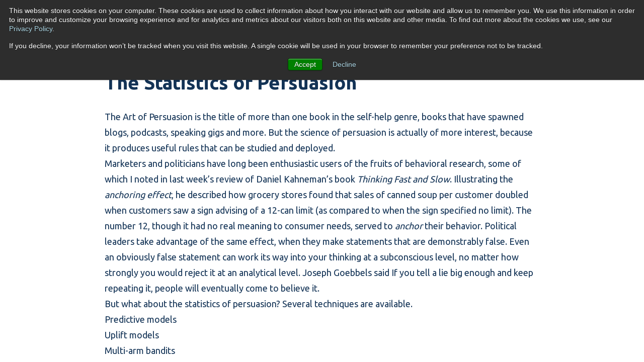

--- FILE ---
content_type: text/html; charset=UTF-8
request_url: https://www.statistics.com/the-statistics-of-persuasion/
body_size: 16784
content:
<!doctype html>
<html lang="en-US" prefix="og: http://ogp.me/ns# fb: http://ogp.me/ns/fb#">
<head>
	<meta charset="UTF-8">
	<meta name="viewport" content="width=device-width, initial-scale=1">
	<link rel="profile" href="https://gmpg.org/xfn/11">

	<link rel="preconnect" href="https://fonts.googleapis.com">
	<link rel="preconnect" href="https://fonts.gstatic.com" crossorigin>

	<meta name='robots' content='index, follow, max-image-preview:large, max-snippet:-1, max-video-preview:-1' />

	<!-- This site is optimized with the Yoast SEO plugin v26.8 - https://yoast.com/product/yoast-seo-wordpress/ -->
	<title>The Statistics of Persuasion - Statistics.com: Data Science, Analytics &amp; Statistics Courses</title>
	<meta name="description" content="The statistics of persuasion include several techniques: Predictive models, Uplift models and Multi-arm bandits. Learn more." />
	<link rel="canonical" href="https://www.statistics.com/the-statistics-of-persuasion/" />
	<meta property="og:locale" content="en_US" />
	<meta property="og:type" content="article" />
	<meta property="og:title" content="The Statistics of Persuasion - Statistics.com: Data Science, Analytics &amp; Statistics Courses" />
	<meta property="og:description" content="The statistics of persuasion include several techniques: Predictive models, Uplift models and Multi-arm bandits. Learn more." />
	<meta property="og:url" content="https://www.statistics.com/the-statistics-of-persuasion/" />
	<meta property="og:site_name" content="Statistics.com: Data Science, Analytics &amp; Statistics Courses" />
	<meta property="article:published_time" content="2019-01-30T22:30:20+00:00" />
	<meta property="article:modified_time" content="2023-07-07T21:33:52+00:00" />
	<meta name="author" content="Dave Flatley" />
	<meta name="twitter:card" content="summary_large_image" />
	<meta name="twitter:label1" content="Written by" />
	<meta name="twitter:data1" content="Dave Flatley" />
	<meta name="twitter:label2" content="Est. reading time" />
	<meta name="twitter:data2" content="5 minutes" />
	<script type="application/ld+json" class="yoast-schema-graph">{"@context":"https://schema.org","@graph":[{"@type":"Article","@id":"https://www.statistics.com/the-statistics-of-persuasion/#article","isPartOf":{"@id":"https://www.statistics.com/the-statistics-of-persuasion/"},"author":{"name":"Dave Flatley","@id":"https://www.statistics.com/#/schema/person/fe6653e31c697f98837a8e01041a4531"},"headline":"The Statistics of Persuasion","datePublished":"2019-01-30T22:30:20+00:00","dateModified":"2023-07-07T21:33:52+00:00","mainEntityOfPage":{"@id":"https://www.statistics.com/the-statistics-of-persuasion/"},"wordCount":978,"publisher":{"@id":"https://www.statistics.com/#organization"},"articleSection":["Analytics","Data Science","Machine Learning","Marketing Analytics","Prediction/Forecasting","Statistical Modeling","Statistics"],"inLanguage":"en-US"},{"@type":"WebPage","@id":"https://www.statistics.com/the-statistics-of-persuasion/","url":"https://www.statistics.com/the-statistics-of-persuasion/","name":"The Statistics of Persuasion - Statistics.com: Data Science, Analytics &amp; Statistics Courses","isPartOf":{"@id":"https://www.statistics.com/#website"},"datePublished":"2019-01-30T22:30:20+00:00","dateModified":"2023-07-07T21:33:52+00:00","description":"The statistics of persuasion include several techniques: Predictive models, Uplift models and Multi-arm bandits. Learn more.","breadcrumb":{"@id":"https://www.statistics.com/the-statistics-of-persuasion/#breadcrumb"},"inLanguage":"en-US","potentialAction":[{"@type":"ReadAction","target":["https://www.statistics.com/the-statistics-of-persuasion/"]}]},{"@type":"BreadcrumbList","@id":"https://www.statistics.com/the-statistics-of-persuasion/#breadcrumb","itemListElement":[{"@type":"ListItem","position":1,"name":"Home","item":"https://www.statistics.com/"},{"@type":"ListItem","position":2,"name":"Blog","item":"https://www.statistics.com/blog/"},{"@type":"ListItem","position":3,"name":"The Statistics of Persuasion"}]},{"@type":"WebSite","@id":"https://www.statistics.com/#website","url":"https://www.statistics.com/","name":"Statistics.com: Data Science, Analytics &amp; Statistics Courses","description":"Solve Smarter","publisher":{"@id":"https://www.statistics.com/#organization"},"potentialAction":[{"@type":"SearchAction","target":{"@type":"EntryPoint","urlTemplate":"https://www.statistics.com/?s={search_term_string}"},"query-input":{"@type":"PropertyValueSpecification","valueRequired":true,"valueName":"search_term_string"}}],"inLanguage":"en-US"},{"@type":"Organization","@id":"https://www.statistics.com/#organization","name":"Statistics.com: Data Science, Analytics &amp; Statistics Courses","url":"https://www.statistics.com/","logo":{"@type":"ImageObject","inLanguage":"en-US","@id":"https://www.statistics.com/#/schema/logo/image/","url":"https://www.statistics.com/wp-content/uploads/2023/05/statistics-com-logo.svg","contentUrl":"https://www.statistics.com/wp-content/uploads/2023/05/statistics-com-logo.svg","caption":"Statistics.com: Data Science, Analytics &amp; Statistics Courses"},"image":{"@id":"https://www.statistics.com/#/schema/logo/image/"}},{"@type":"Person","@id":"https://www.statistics.com/#/schema/person/fe6653e31c697f98837a8e01041a4531","name":"Dave Flatley","url":"https://www.statistics.com/author/dave-flatleyelderresearch-com/"}]}</script>
	<!-- / Yoast SEO plugin. -->


<link rel='dns-prefetch' href='//js.hs-scripts.com' />
<link rel='dns-prefetch' href='//kit.fontawesome.com' />
<link rel='dns-prefetch' href='//fonts.googleapis.com' />
<link rel="alternate" type="application/rss+xml" title="Statistics.com: Data Science, Analytics &amp; Statistics Courses &raquo; Feed" href="https://www.statistics.com/feed/" />
<link rel="alternate" type="application/rss+xml" title="Statistics.com: Data Science, Analytics &amp; Statistics Courses &raquo; Comments Feed" href="https://www.statistics.com/comments/feed/" />
<link rel="alternate" title="oEmbed (JSON)" type="application/json+oembed" href="https://www.statistics.com/wp-json/oembed/1.0/embed?url=https%3A%2F%2Fwww.statistics.com%2Fthe-statistics-of-persuasion%2F" />
<link rel="alternate" title="oEmbed (XML)" type="text/xml+oembed" href="https://www.statistics.com/wp-json/oembed/1.0/embed?url=https%3A%2F%2Fwww.statistics.com%2Fthe-statistics-of-persuasion%2F&#038;format=xml" />
<style id='wp-img-auto-sizes-contain-inline-css'>
img:is([sizes=auto i],[sizes^="auto," i]){contain-intrinsic-size:3000px 1500px}
/*# sourceURL=wp-img-auto-sizes-contain-inline-css */
</style>
<link rel='stylesheet' id='genesis-blocks-style-css-css' href='https://www.statistics.com/wp-content/plugins/genesis-blocks/dist/style-blocks.build.css?ver=1760636066' media='all' />
<style id='wp-block-library-inline-css'>
:root{--wp-block-synced-color:#7a00df;--wp-block-synced-color--rgb:122,0,223;--wp-bound-block-color:var(--wp-block-synced-color);--wp-editor-canvas-background:#ddd;--wp-admin-theme-color:#007cba;--wp-admin-theme-color--rgb:0,124,186;--wp-admin-theme-color-darker-10:#006ba1;--wp-admin-theme-color-darker-10--rgb:0,107,160.5;--wp-admin-theme-color-darker-20:#005a87;--wp-admin-theme-color-darker-20--rgb:0,90,135;--wp-admin-border-width-focus:2px}@media (min-resolution:192dpi){:root{--wp-admin-border-width-focus:1.5px}}.wp-element-button{cursor:pointer}:root .has-very-light-gray-background-color{background-color:#eee}:root .has-very-dark-gray-background-color{background-color:#313131}:root .has-very-light-gray-color{color:#eee}:root .has-very-dark-gray-color{color:#313131}:root .has-vivid-green-cyan-to-vivid-cyan-blue-gradient-background{background:linear-gradient(135deg,#00d084,#0693e3)}:root .has-purple-crush-gradient-background{background:linear-gradient(135deg,#34e2e4,#4721fb 50%,#ab1dfe)}:root .has-hazy-dawn-gradient-background{background:linear-gradient(135deg,#faaca8,#dad0ec)}:root .has-subdued-olive-gradient-background{background:linear-gradient(135deg,#fafae1,#67a671)}:root .has-atomic-cream-gradient-background{background:linear-gradient(135deg,#fdd79a,#004a59)}:root .has-nightshade-gradient-background{background:linear-gradient(135deg,#330968,#31cdcf)}:root .has-midnight-gradient-background{background:linear-gradient(135deg,#020381,#2874fc)}:root{--wp--preset--font-size--normal:16px;--wp--preset--font-size--huge:42px}.has-regular-font-size{font-size:1em}.has-larger-font-size{font-size:2.625em}.has-normal-font-size{font-size:var(--wp--preset--font-size--normal)}.has-huge-font-size{font-size:var(--wp--preset--font-size--huge)}.has-text-align-center{text-align:center}.has-text-align-left{text-align:left}.has-text-align-right{text-align:right}.has-fit-text{white-space:nowrap!important}#end-resizable-editor-section{display:none}.aligncenter{clear:both}.items-justified-left{justify-content:flex-start}.items-justified-center{justify-content:center}.items-justified-right{justify-content:flex-end}.items-justified-space-between{justify-content:space-between}.screen-reader-text{border:0;clip-path:inset(50%);height:1px;margin:-1px;overflow:hidden;padding:0;position:absolute;width:1px;word-wrap:normal!important}.screen-reader-text:focus{background-color:#ddd;clip-path:none;color:#444;display:block;font-size:1em;height:auto;left:5px;line-height:normal;padding:15px 23px 14px;text-decoration:none;top:5px;width:auto;z-index:100000}html :where(.has-border-color){border-style:solid}html :where([style*=border-top-color]){border-top-style:solid}html :where([style*=border-right-color]){border-right-style:solid}html :where([style*=border-bottom-color]){border-bottom-style:solid}html :where([style*=border-left-color]){border-left-style:solid}html :where([style*=border-width]){border-style:solid}html :where([style*=border-top-width]){border-top-style:solid}html :where([style*=border-right-width]){border-right-style:solid}html :where([style*=border-bottom-width]){border-bottom-style:solid}html :where([style*=border-left-width]){border-left-style:solid}html :where(img[class*=wp-image-]){height:auto;max-width:100%}:where(figure){margin:0 0 1em}html :where(.is-position-sticky){--wp-admin--admin-bar--position-offset:var(--wp-admin--admin-bar--height,0px)}@media screen and (max-width:600px){html :where(.is-position-sticky){--wp-admin--admin-bar--position-offset:0px}}

/*# sourceURL=wp-block-library-inline-css */
</style><style id='global-styles-inline-css'>
:root{--wp--preset--aspect-ratio--square: 1;--wp--preset--aspect-ratio--4-3: 4/3;--wp--preset--aspect-ratio--3-4: 3/4;--wp--preset--aspect-ratio--3-2: 3/2;--wp--preset--aspect-ratio--2-3: 2/3;--wp--preset--aspect-ratio--16-9: 16/9;--wp--preset--aspect-ratio--9-16: 9/16;--wp--preset--color--black: #000000;--wp--preset--color--cyan-bluish-gray: #abb8c3;--wp--preset--color--white: #ffffff;--wp--preset--color--pale-pink: #f78da7;--wp--preset--color--vivid-red: #cf2e2e;--wp--preset--color--luminous-vivid-orange: #ff6900;--wp--preset--color--luminous-vivid-amber: #fcb900;--wp--preset--color--light-green-cyan: #7bdcb5;--wp--preset--color--vivid-green-cyan: #00d084;--wp--preset--color--pale-cyan-blue: #8ed1fc;--wp--preset--color--vivid-cyan-blue: #0693e3;--wp--preset--color--vivid-purple: #9b51e0;--wp--preset--color--background: #ffffff;--wp--preset--color--foreground: #60676Fcls;--wp--preset--color--primary-200: #417DC0;--wp--preset--color--primary-300: #1754A5;--wp--preset--color--primary-400: #133356;--wp--preset--color--secondary-25: #FDFDFD;--wp--preset--color--secondary-400: #60676F;--wp--preset--color--secondary-500: #3E4653;--wp--preset--color--yellow: #FFC40E;--wp--preset--gradient--vivid-cyan-blue-to-vivid-purple: linear-gradient(135deg,rgb(6,147,227) 0%,rgb(155,81,224) 100%);--wp--preset--gradient--light-green-cyan-to-vivid-green-cyan: linear-gradient(135deg,rgb(122,220,180) 0%,rgb(0,208,130) 100%);--wp--preset--gradient--luminous-vivid-amber-to-luminous-vivid-orange: linear-gradient(135deg,rgb(252,185,0) 0%,rgb(255,105,0) 100%);--wp--preset--gradient--luminous-vivid-orange-to-vivid-red: linear-gradient(135deg,rgb(255,105,0) 0%,rgb(207,46,46) 100%);--wp--preset--gradient--very-light-gray-to-cyan-bluish-gray: linear-gradient(135deg,rgb(238,238,238) 0%,rgb(169,184,195) 100%);--wp--preset--gradient--cool-to-warm-spectrum: linear-gradient(135deg,rgb(74,234,220) 0%,rgb(151,120,209) 20%,rgb(207,42,186) 40%,rgb(238,44,130) 60%,rgb(251,105,98) 80%,rgb(254,248,76) 100%);--wp--preset--gradient--blush-light-purple: linear-gradient(135deg,rgb(255,206,236) 0%,rgb(152,150,240) 100%);--wp--preset--gradient--blush-bordeaux: linear-gradient(135deg,rgb(254,205,165) 0%,rgb(254,45,45) 50%,rgb(107,0,62) 100%);--wp--preset--gradient--luminous-dusk: linear-gradient(135deg,rgb(255,203,112) 0%,rgb(199,81,192) 50%,rgb(65,88,208) 100%);--wp--preset--gradient--pale-ocean: linear-gradient(135deg,rgb(255,245,203) 0%,rgb(182,227,212) 50%,rgb(51,167,181) 100%);--wp--preset--gradient--electric-grass: linear-gradient(135deg,rgb(202,248,128) 0%,rgb(113,206,126) 100%);--wp--preset--gradient--midnight: linear-gradient(135deg,rgb(2,3,129) 0%,rgb(40,116,252) 100%);--wp--preset--font-size--small: 13px;--wp--preset--font-size--medium: 20px;--wp--preset--font-size--large: 36px;--wp--preset--font-size--x-large: 42px;--wp--preset--font-size--xxs: 10px;--wp--preset--font-size--xs: 12px;--wp--preset--font-size--sm: 14px;--wp--preset--font-size--base: 16px;--wp--preset--font-size--lg: 18px;--wp--preset--font-size--xl: 21px;--wp--preset--font-size--2-xl: 26px;--wp--preset--font-size--3-xl: 28px;--wp--preset--font-size--4-xl: 38px;--wp--preset--font-size--5-xl: 50px;--wp--preset--font-size--6-xl: 66px;--wp--preset--font-size--7-xl: 72px;--wp--preset--font-size--8-xl: 96px;--wp--preset--font-size--9-xl: 128px;--wp--preset--spacing--20: 0.44rem;--wp--preset--spacing--30: 0.67rem;--wp--preset--spacing--40: 1rem;--wp--preset--spacing--50: 1.5rem;--wp--preset--spacing--60: 2.25rem;--wp--preset--spacing--70: 3.38rem;--wp--preset--spacing--80: 5.06rem;--wp--preset--shadow--natural: 6px 6px 9px rgba(0, 0, 0, 0.2);--wp--preset--shadow--deep: 12px 12px 50px rgba(0, 0, 0, 0.4);--wp--preset--shadow--sharp: 6px 6px 0px rgba(0, 0, 0, 0.2);--wp--preset--shadow--outlined: 6px 6px 0px -3px rgb(255, 255, 255), 6px 6px rgb(0, 0, 0);--wp--preset--shadow--crisp: 6px 6px 0px rgb(0, 0, 0);}:root { --wp--style--global--content-size: 54rem;--wp--style--global--wide-size: 72rem; }:where(body) { margin: 0; }.wp-site-blocks > .alignleft { float: left; margin-right: 2em; }.wp-site-blocks > .alignright { float: right; margin-left: 2em; }.wp-site-blocks > .aligncenter { justify-content: center; margin-left: auto; margin-right: auto; }:where(.is-layout-flex){gap: 0.5em;}:where(.is-layout-grid){gap: 0.5em;}.is-layout-flow > .alignleft{float: left;margin-inline-start: 0;margin-inline-end: 2em;}.is-layout-flow > .alignright{float: right;margin-inline-start: 2em;margin-inline-end: 0;}.is-layout-flow > .aligncenter{margin-left: auto !important;margin-right: auto !important;}.is-layout-constrained > .alignleft{float: left;margin-inline-start: 0;margin-inline-end: 2em;}.is-layout-constrained > .alignright{float: right;margin-inline-start: 2em;margin-inline-end: 0;}.is-layout-constrained > .aligncenter{margin-left: auto !important;margin-right: auto !important;}.is-layout-constrained > :where(:not(.alignleft):not(.alignright):not(.alignfull)){max-width: var(--wp--style--global--content-size);margin-left: auto !important;margin-right: auto !important;}.is-layout-constrained > .alignwide{max-width: var(--wp--style--global--wide-size);}body .is-layout-flex{display: flex;}.is-layout-flex{flex-wrap: wrap;align-items: center;}.is-layout-flex > :is(*, div){margin: 0;}body .is-layout-grid{display: grid;}.is-layout-grid > :is(*, div){margin: 0;}body{padding-top: 0px;padding-right: 0px;padding-bottom: 0px;padding-left: 0px;}a:where(:not(.wp-element-button)){text-decoration: underline;}:root :where(.wp-element-button, .wp-block-button__link){background-color: #32373c;border-width: 0;color: #fff;font-family: inherit;font-size: inherit;font-style: inherit;font-weight: inherit;letter-spacing: inherit;line-height: inherit;padding-top: calc(0.667em + 2px);padding-right: calc(1.333em + 2px);padding-bottom: calc(0.667em + 2px);padding-left: calc(1.333em + 2px);text-decoration: none;text-transform: inherit;}.has-black-color{color: var(--wp--preset--color--black) !important;}.has-cyan-bluish-gray-color{color: var(--wp--preset--color--cyan-bluish-gray) !important;}.has-white-color{color: var(--wp--preset--color--white) !important;}.has-pale-pink-color{color: var(--wp--preset--color--pale-pink) !important;}.has-vivid-red-color{color: var(--wp--preset--color--vivid-red) !important;}.has-luminous-vivid-orange-color{color: var(--wp--preset--color--luminous-vivid-orange) !important;}.has-luminous-vivid-amber-color{color: var(--wp--preset--color--luminous-vivid-amber) !important;}.has-light-green-cyan-color{color: var(--wp--preset--color--light-green-cyan) !important;}.has-vivid-green-cyan-color{color: var(--wp--preset--color--vivid-green-cyan) !important;}.has-pale-cyan-blue-color{color: var(--wp--preset--color--pale-cyan-blue) !important;}.has-vivid-cyan-blue-color{color: var(--wp--preset--color--vivid-cyan-blue) !important;}.has-vivid-purple-color{color: var(--wp--preset--color--vivid-purple) !important;}.has-background-color{color: var(--wp--preset--color--background) !important;}.has-foreground-color{color: var(--wp--preset--color--foreground) !important;}.has-primary-200-color{color: var(--wp--preset--color--primary-200) !important;}.has-primary-300-color{color: var(--wp--preset--color--primary-300) !important;}.has-primary-400-color{color: var(--wp--preset--color--primary-400) !important;}.has-secondary-25-color{color: var(--wp--preset--color--secondary-25) !important;}.has-secondary-400-color{color: var(--wp--preset--color--secondary-400) !important;}.has-secondary-500-color{color: var(--wp--preset--color--secondary-500) !important;}.has-yellow-color{color: var(--wp--preset--color--yellow) !important;}.has-black-background-color{background-color: var(--wp--preset--color--black) !important;}.has-cyan-bluish-gray-background-color{background-color: var(--wp--preset--color--cyan-bluish-gray) !important;}.has-white-background-color{background-color: var(--wp--preset--color--white) !important;}.has-pale-pink-background-color{background-color: var(--wp--preset--color--pale-pink) !important;}.has-vivid-red-background-color{background-color: var(--wp--preset--color--vivid-red) !important;}.has-luminous-vivid-orange-background-color{background-color: var(--wp--preset--color--luminous-vivid-orange) !important;}.has-luminous-vivid-amber-background-color{background-color: var(--wp--preset--color--luminous-vivid-amber) !important;}.has-light-green-cyan-background-color{background-color: var(--wp--preset--color--light-green-cyan) !important;}.has-vivid-green-cyan-background-color{background-color: var(--wp--preset--color--vivid-green-cyan) !important;}.has-pale-cyan-blue-background-color{background-color: var(--wp--preset--color--pale-cyan-blue) !important;}.has-vivid-cyan-blue-background-color{background-color: var(--wp--preset--color--vivid-cyan-blue) !important;}.has-vivid-purple-background-color{background-color: var(--wp--preset--color--vivid-purple) !important;}.has-background-background-color{background-color: var(--wp--preset--color--background) !important;}.has-foreground-background-color{background-color: var(--wp--preset--color--foreground) !important;}.has-primary-200-background-color{background-color: var(--wp--preset--color--primary-200) !important;}.has-primary-300-background-color{background-color: var(--wp--preset--color--primary-300) !important;}.has-primary-400-background-color{background-color: var(--wp--preset--color--primary-400) !important;}.has-secondary-25-background-color{background-color: var(--wp--preset--color--secondary-25) !important;}.has-secondary-400-background-color{background-color: var(--wp--preset--color--secondary-400) !important;}.has-secondary-500-background-color{background-color: var(--wp--preset--color--secondary-500) !important;}.has-yellow-background-color{background-color: var(--wp--preset--color--yellow) !important;}.has-black-border-color{border-color: var(--wp--preset--color--black) !important;}.has-cyan-bluish-gray-border-color{border-color: var(--wp--preset--color--cyan-bluish-gray) !important;}.has-white-border-color{border-color: var(--wp--preset--color--white) !important;}.has-pale-pink-border-color{border-color: var(--wp--preset--color--pale-pink) !important;}.has-vivid-red-border-color{border-color: var(--wp--preset--color--vivid-red) !important;}.has-luminous-vivid-orange-border-color{border-color: var(--wp--preset--color--luminous-vivid-orange) !important;}.has-luminous-vivid-amber-border-color{border-color: var(--wp--preset--color--luminous-vivid-amber) !important;}.has-light-green-cyan-border-color{border-color: var(--wp--preset--color--light-green-cyan) !important;}.has-vivid-green-cyan-border-color{border-color: var(--wp--preset--color--vivid-green-cyan) !important;}.has-pale-cyan-blue-border-color{border-color: var(--wp--preset--color--pale-cyan-blue) !important;}.has-vivid-cyan-blue-border-color{border-color: var(--wp--preset--color--vivid-cyan-blue) !important;}.has-vivid-purple-border-color{border-color: var(--wp--preset--color--vivid-purple) !important;}.has-background-border-color{border-color: var(--wp--preset--color--background) !important;}.has-foreground-border-color{border-color: var(--wp--preset--color--foreground) !important;}.has-primary-200-border-color{border-color: var(--wp--preset--color--primary-200) !important;}.has-primary-300-border-color{border-color: var(--wp--preset--color--primary-300) !important;}.has-primary-400-border-color{border-color: var(--wp--preset--color--primary-400) !important;}.has-secondary-25-border-color{border-color: var(--wp--preset--color--secondary-25) !important;}.has-secondary-400-border-color{border-color: var(--wp--preset--color--secondary-400) !important;}.has-secondary-500-border-color{border-color: var(--wp--preset--color--secondary-500) !important;}.has-yellow-border-color{border-color: var(--wp--preset--color--yellow) !important;}.has-vivid-cyan-blue-to-vivid-purple-gradient-background{background: var(--wp--preset--gradient--vivid-cyan-blue-to-vivid-purple) !important;}.has-light-green-cyan-to-vivid-green-cyan-gradient-background{background: var(--wp--preset--gradient--light-green-cyan-to-vivid-green-cyan) !important;}.has-luminous-vivid-amber-to-luminous-vivid-orange-gradient-background{background: var(--wp--preset--gradient--luminous-vivid-amber-to-luminous-vivid-orange) !important;}.has-luminous-vivid-orange-to-vivid-red-gradient-background{background: var(--wp--preset--gradient--luminous-vivid-orange-to-vivid-red) !important;}.has-very-light-gray-to-cyan-bluish-gray-gradient-background{background: var(--wp--preset--gradient--very-light-gray-to-cyan-bluish-gray) !important;}.has-cool-to-warm-spectrum-gradient-background{background: var(--wp--preset--gradient--cool-to-warm-spectrum) !important;}.has-blush-light-purple-gradient-background{background: var(--wp--preset--gradient--blush-light-purple) !important;}.has-blush-bordeaux-gradient-background{background: var(--wp--preset--gradient--blush-bordeaux) !important;}.has-luminous-dusk-gradient-background{background: var(--wp--preset--gradient--luminous-dusk) !important;}.has-pale-ocean-gradient-background{background: var(--wp--preset--gradient--pale-ocean) !important;}.has-electric-grass-gradient-background{background: var(--wp--preset--gradient--electric-grass) !important;}.has-midnight-gradient-background{background: var(--wp--preset--gradient--midnight) !important;}.has-small-font-size{font-size: var(--wp--preset--font-size--small) !important;}.has-medium-font-size{font-size: var(--wp--preset--font-size--medium) !important;}.has-large-font-size{font-size: var(--wp--preset--font-size--large) !important;}.has-x-large-font-size{font-size: var(--wp--preset--font-size--x-large) !important;}.has-xxs-font-size{font-size: var(--wp--preset--font-size--xxs) !important;}.has-xs-font-size{font-size: var(--wp--preset--font-size--xs) !important;}.has-sm-font-size{font-size: var(--wp--preset--font-size--sm) !important;}.has-base-font-size{font-size: var(--wp--preset--font-size--base) !important;}.has-lg-font-size{font-size: var(--wp--preset--font-size--lg) !important;}.has-xl-font-size{font-size: var(--wp--preset--font-size--xl) !important;}.has-2-xl-font-size{font-size: var(--wp--preset--font-size--2-xl) !important;}.has-3-xl-font-size{font-size: var(--wp--preset--font-size--3-xl) !important;}.has-4-xl-font-size{font-size: var(--wp--preset--font-size--4-xl) !important;}.has-5-xl-font-size{font-size: var(--wp--preset--font-size--5-xl) !important;}.has-6-xl-font-size{font-size: var(--wp--preset--font-size--6-xl) !important;}.has-7-xl-font-size{font-size: var(--wp--preset--font-size--7-xl) !important;}.has-8-xl-font-size{font-size: var(--wp--preset--font-size--8-xl) !important;}.has-9-xl-font-size{font-size: var(--wp--preset--font-size--9-xl) !important;}
/*# sourceURL=global-styles-inline-css */
</style>

<link rel='stylesheet' id='kioken-blocks-style-css' href='https://www.statistics.com/wp-content/plugins/kioken-blocks/dist/blocks.style.build.css?ver=1.3.9' media='all' />
<link rel='stylesheet' id='wpa-css-css' href='https://www.statistics.com/wp-content/plugins/honeypot/includes/css/wpa.css?ver=2.3.04' media='all' />
<link rel='stylesheet' id='statistics-fonts-css' href='https://fonts.googleapis.com/css2?family=Ubuntu%3Awght%40300%3B400%3B500%3B700&#038;display=swap&#038;ver=0.1.0' media='all' />
<link rel='stylesheet' id='statistics-style-css' href='https://www.statistics.com/wp-content/themes/statistics-theme/theme/style.css?ver=0.1.0' media='all' />
<style id='rocket-lazyload-inline-css'>
.rll-youtube-player{position:relative;padding-bottom:56.23%;height:0;overflow:hidden;max-width:100%;}.rll-youtube-player:focus-within{outline: 2px solid currentColor;outline-offset: 5px;}.rll-youtube-player iframe{position:absolute;top:0;left:0;width:100%;height:100%;z-index:100;background:0 0}.rll-youtube-player img{bottom:0;display:block;left:0;margin:auto;max-width:100%;width:100%;position:absolute;right:0;top:0;border:none;height:auto;-webkit-transition:.4s all;-moz-transition:.4s all;transition:.4s all}.rll-youtube-player img:hover{-webkit-filter:brightness(75%)}.rll-youtube-player .play{height:100%;width:100%;left:0;top:0;position:absolute;background:url(https://www.statistics.com/wp-content/plugins/rocket-lazy-load/assets/img/youtube.png) no-repeat center;background-color: transparent !important;cursor:pointer;border:none;}.wp-embed-responsive .wp-has-aspect-ratio .rll-youtube-player{position:absolute;padding-bottom:0;width:100%;height:100%;top:0;bottom:0;left:0;right:0}
/*# sourceURL=rocket-lazyload-inline-css */
</style>
<script src="https://www.statistics.com/wp-includes/js/jquery/jquery.min.js?ver=3.7.1" id="jquery-core-js"></script>
<script defer='defer' src="https://www.statistics.com/wp-includes/js/jquery/jquery-migrate.min.js?ver=3.4.1" id="jquery-migrate-js"></script>
<link rel="https://api.w.org/" href="https://www.statistics.com/wp-json/" /><link rel="alternate" title="JSON" type="application/json" href="https://www.statistics.com/wp-json/wp/v2/posts/8329" /><link rel="EditURI" type="application/rsd+xml" title="RSD" href="https://www.statistics.com/xmlrpc.php?rsd" />
<link rel='shortlink' href='https://www.statistics.com/?p=8329' />
			<!-- DO NOT COPY THIS SNIPPET! Start of Page Analytics Tracking for HubSpot WordPress plugin v11.3.37-->
			<script class="hsq-set-content-id" data-content-id="blog-post">
				var _hsq = _hsq || [];
				_hsq.push(["setContentType", "blog-post"]);
			</script>
			<!-- DO NOT COPY THIS SNIPPET! End of Page Analytics Tracking for HubSpot WordPress plugin -->
			<link rel="icon" href="https://www.statistics.com/wp-content/uploads/2023/05/cropped-favicon-32x32.png" sizes="32x32" />
<link rel="icon" href="https://www.statistics.com/wp-content/uploads/2023/05/cropped-favicon-192x192.png" sizes="192x192" />
<link rel="apple-touch-icon" href="https://www.statistics.com/wp-content/uploads/2023/05/cropped-favicon-180x180.png" />
<meta name="msapplication-TileImage" content="https://www.statistics.com/wp-content/uploads/2023/05/cropped-favicon-270x270.png" />
<style type="text/css" media="all" id="kioken-blocks-frontend"></style>
    <!-- START - Open Graph and Twitter Card Tags 3.3.9 -->
     <!-- Facebook Open Graph -->
      <meta property="og:locale" content="en_US"/>
      <meta property="og:site_name" content="Statistics.com: Data Science, Analytics &amp; Statistics Courses"/>
      <meta property="og:title" content="The Statistics of Persuasion - Statistics.com: Data Science, Analytics &amp; Statistics Courses"/>
      <meta property="og:url" content="https://www.statistics.com/the-statistics-of-persuasion/"/>
      <meta property="og:type" content="article"/>
      <meta property="og:description" content="The statistics of persuasion include several techniques: Predictive models, Uplift models and Multi-arm bandits. Learn more."/>
      <meta property="og:image" content="https://www.statistics.com/wp-content/uploads/2023/05/statistics-com-logo.svg"/>
      <meta property="og:image:url" content="https://www.statistics.com/wp-content/uploads/2023/05/statistics-com-logo.svg"/>
      <meta property="article:published_time" content="2019-01-30T22:30:20-05:00"/>
      <meta property="article:modified_time" content="2023-07-07T17:33:52-04:00" />
      <meta property="og:updated_time" content="2023-07-07T17:33:52-04:00" />
      <meta property="article:section" content="Analytics"/>
      <meta property="article:section" content="Data Science"/>
      <meta property="article:section" content="Machine Learning"/>
      <meta property="article:section" content="Marketing Analytics"/>
      <meta property="article:section" content="Prediction/Forecasting"/>
      <meta property="article:section" content="Statistical Modeling"/>
      <meta property="article:section" content="Statistics"/>
     <!-- Google+ / Schema.org -->
     <!-- Twitter Cards -->
      <meta name="twitter:title" content="The Statistics of Persuasion - Statistics.com: Data Science, Analytics &amp; Statistics Courses"/>
      <meta name="twitter:url" content="https://www.statistics.com/the-statistics-of-persuasion/"/>
      <meta name="twitter:description" content="The statistics of persuasion include several techniques: Predictive models, Uplift models and Multi-arm bandits. Learn more."/>
      <meta name="twitter:image" content="https://www.statistics.com/wp-content/uploads/2023/05/statistics-com-logo.svg"/>
      <meta name="twitter:card" content="summary_large_image"/>
     <!-- SEO -->
     <!-- Misc. tags -->
     <!-- is_singular | yoast_seo -->
    <!-- END - Open Graph and Twitter Card Tags 3.3.9 -->
        
    <noscript><style id="rocket-lazyload-nojs-css">.rll-youtube-player, [data-lazy-src]{display:none !important;}</style></noscript>	<!-- Google Tag Manager -->
	<script>(function(w,d,s,l,i){w[l]=w[l]||[];w[l].push({'gtm.start':
	new Date().getTime(),event:'gtm.js'});var f=d.getElementsByTagName(s)[0],
	j=d.createElement(s),dl=l!='dataLayer'?'&l='+l:'';j.async=true;j.src=
	'https://www.googletagmanager.com/gtm.js?id='+i+dl;f.parentNode.insertBefore(j,f);
	})(window,document,'script','dataLayer','GTM-P5D69L3');</script>
	<!-- End Google Tag Manager -->
</head>

<body data-rsssl=1 class="wp-singular post-template-default single single-post postid-8329 single-format-standard wp-custom-logo wp-embed-responsive wp-theme-statistics-themetheme is_chrome">
<!-- Google Tag Manager (noscript) -->
<noscript><iframe src="https://www.googletagmanager.com/ns.html?id=GTM-P5D69L3"
height="0" width="0" style="display:none;visibility:hidden"></iframe></noscript>
<!-- End Google Tag Manager (noscript) -->


<div id="page" class="relative h-screen w-screen overflow-x-hidden page">
	<a href="#content" class="sr-only">Skip to content</a>

	
<header id="masthead">
	<!-- Desktop Header -->
	<div id="site-header" class="relative z-50 site-header bg-secondary-100">
		<!-- Desktop Logo and utils -->
		<div class="flex items-center justify-between px-4 md:container md:mx-auto max-h-[70px]">
			<!-- Logo -->
			<a href="https://www.statistics.com/" class="custom-logo-link" rel="home"><img width="193" height="70" src="data:image/svg+xml,%3Csvg%20xmlns='http://www.w3.org/2000/svg'%20viewBox='0%200%20193%2070'%3E%3C/svg%3E" class="custom-logo" alt="Statistics.com logo" decoding="async" data-lazy-src="https://www.statistics.com/wp-content/uploads/2023/05/statistics-com-logo.svg" /><noscript><img width="193" height="70" src="https://www.statistics.com/wp-content/uploads/2023/05/statistics-com-logo.svg" class="custom-logo" alt="Statistics.com logo" decoding="async" /></noscript></a>			<!-- Search and Login -->
			<div class="justify-between hidden gap-x-5 md:flex">
				
<!-- Search -->
<div><form role="search" method="get" class="search-form" action="https://www.statistics.com/">
				<label>
					<span class="screen-reader-text">Search for:</span>
					<input type="search" class="search-field" placeholder="Search &hellip;" value="" name="s" />
				</label>
				<input type="submit" class="search-submit" value="Search" />
			</form></div>

<!-- Login -->
<a class="flex h-10 items-center rounded-md px-8 py-2 text-sm font-medium uppercase shadow-cta shadow-cta--yellow bg-yellow text-primary-400 max-w-fit"
	href="https://store.statistics.com/" target="_blank">
	<span>Account Login</span>
</a>
			</div>
			<!-- Hamburger -->
			<button id="menu-toggle" class="menu-toggle md:hidden" aria-controls="primary-menu" aria-expanded="false">
				<span class="sr-only">Toggle Menu</span>
				<span class="hamburger-icon">
					<svg width="24" height="24" viewBox="0 0 24 24" fill="none" xmlns="http://www.w3.org/2000/svg">
						<path fill-rule="evenodd" clip-rule="evenodd"
							  d="M20 18C20.5523 18 21 17.5523 21 17C21 16.4477 20.5523 16 20 16H4C3.44772 16 3 16.4477 3 17C3 17.5523 3.44772 18 4 18H20ZM20 13C20.5523 13 21 12.5523 21 12C21 11.4477 20.5523 11 20 11H4C3.44772 11 3 11.4477 3 12C3 12.5523 3.44772 13 4 13H20ZM3 7C3 7.55228 3.44772 8 4 8H20C20.5523 8 21 7.55228 21 7C21 6.44772 20.5523 6 20 6H4C3.44772 6 3 6.44772 3 7Z"
							  fill="#C2D1D9"/>
						<mask id="mask0_911_86140" style="mask-type:luminance" maskUnits="userSpaceOnUse" x="3" y="6"
							  width="18" height="12">
						<path fill-rule="evenodd" clip-rule="evenodd"
							  d="M20 18C20.5523 18 21 17.5523 21 17C21 16.4477 20.5523 16 20 16H4C3.44772 16 3 16.4477 3 17C3 17.5523 3.44772 18 4 18H20ZM20 13C20.5523 13 21 12.5523 21 12C21 11.4477 20.5523 11 20 11H4C3.44772 11 3 11.4477 3 12C3 12.5523 3.44772 13 4 13H20ZM3 7C3 7.55228 3.44772 8 4 8H20C20.5523 8 21 7.55228 21 7C21 6.44772 20.5523 6 20 6H4C3.44772 6 3 6.44772 3 7Z"
							  fill="white"/>
						</mask>
						<g mask="url(#mask0_911_86140)">
						<rect width="24" height="24" fill="#424B5A"/>
						</g>
					</svg>
				</span>
			</button>
		</div>
		<!-- Desktop Menu -->
		<div class="hidden bg-white border-t border-b border-secondary-300 md:block">
			<nav id="site-navigation" class="md:container md:mx-auto"
				 aria-label="Main Navigation">
				<button aria-controls="primary-menu"
						aria-expanded="false"
						class="sr-only">Primary Menu</button>

				<div class="menu-placeholder-remove-after-container"><ul id="primary-menu-desktop" class="menu" aria-label="submenu"><li id="menu-item-27" class="menu-item menu-item-type-custom menu-item-object-custom menu-item-has-children menu-item-27"><a href="/courses-all" data-title="Courses"><span>Courses</span></a>
<ul class="sub-menu">
	<li id="menu-item-46" class="menu-item menu-item-type-custom menu-item-object-custom menu-item-46"><a href="/biostatistics-courses/" data-title="Biostatistics"><span>Biostatistics</span></a></li>
	<li id="menu-item-47" class="menu-item menu-item-type-custom menu-item-object-custom menu-item-47"><a href="/data-science-courses/" data-title="Data Science"><span>Data Science</span></a></li>
	<li id="menu-item-48" class="menu-item menu-item-type-custom menu-item-object-custom menu-item-48"><a href="/programming-courses/" data-title="Programming"><span>Programming</span></a></li>
	<li id="menu-item-49" class="menu-item menu-item-type-custom menu-item-object-custom menu-item-49"><a href="/statistics-courses/" data-title="Statistics"><span>Statistics</span></a></li>
	<li id="menu-item-50" class="menu-item menu-item-type-custom menu-item-object-custom menu-item-50"><a href="/social-science-courses/" data-title="Social Science"><span>Social Science</span></a></li>
</ul>
</li>
<li id="menu-item-28" class="menu-item menu-item-type-custom menu-item-object-custom menu-item-has-children menu-item-28"><a href="#" data-title="Programs"><span>Programs</span></a>
<ul class="sub-menu">
	<li id="menu-item-43" class="menu-item menu-item-type-custom menu-item-object-custom menu-item-43"><a href="/certificates" data-title="Certificates"><span>Certificates</span></a></li>
	<li id="menu-item-44" class="menu-item menu-item-type-custom menu-item-object-custom menu-item-44"><a href="/undergraduate-degree-programs" data-title="Undergraduate"><span>Undergraduate</span></a></li>
	<li id="menu-item-45" class="menu-item menu-item-type-custom menu-item-object-custom menu-item-45"><a href="/graduate-degree-programs/" data-title="Graduate"><span>Graduate</span></a></li>
</ul>
</li>
<li id="menu-item-29" class="menu-item menu-item-type-custom menu-item-object-custom menu-item-29"><a href="/business" data-title="For Businesses"><span>For Businesses</span></a></li>
<li id="menu-item-31" class="menu-item menu-item-type-custom menu-item-object-custom menu-item-has-children menu-item-31"><a href="/resources" data-title="Resources"><span>Resources</span></a>
<ul class="sub-menu">
	<li id="menu-item-36" class="menu-item menu-item-type-custom menu-item-object-custom menu-item-36"><a href="/blog/" data-title="Blog"><span>Blog</span></a></li>
	<li id="menu-item-38" class="menu-item menu-item-type-custom menu-item-object-custom menu-item-38"><a href="/glossaries/" data-title="Glossary"><span>Glossary</span></a></li>
	<li id="menu-item-33364" class="menu-item menu-item-type-custom menu-item-object-custom menu-item-33364"><a href="/knowledge-base/" data-title="FAQs and Knowledge Base"><span>FAQs and Knowledge Base</span></a></li>
	<li id="menu-item-39" class="menu-item menu-item-type-custom menu-item-object-custom menu-item-39"><a href="/knowledge-base/test-yourself/" data-title="Test Yourself"><span>Test Yourself</span></a></li>
</ul>
</li>
<li id="menu-item-32" class="menu-item menu-item-type-custom menu-item-object-custom menu-item-has-children menu-item-32"><a href="/about" data-title="About"><span>About</span></a>
<ul class="sub-menu">
	<li id="menu-item-33099" class="menu-item menu-item-type-custom menu-item-object-custom menu-item-33099"><a href="/contact-us" data-title="Contact Us"><span>Contact Us</span></a></li>
	<li id="menu-item-33" class="menu-item menu-item-type-custom menu-item-object-custom menu-item-33"><a href="/about/#history" data-title="History"><span>History</span></a></li>
	<li id="menu-item-34" class="menu-item menu-item-type-custom menu-item-object-custom menu-item-34"><a href="/instructors" data-title="Instructors"><span>Instructors</span></a></li>
</ul>
</li>
</ul></div>			</nav><!-- #site-navigation -->
		</div>
	</div>

	<!-- Mobile Panel -->
	<div id="mobile-panel" class="mobile-panel">
		<!-- Search and Login -->
		<div class="flex flex-col-reverse mb-6 gap-y-6">
			
<!-- Search -->
<div><form role="search" method="get" class="search-form" action="https://www.statistics.com/">
				<label>
					<span class="screen-reader-text">Search for:</span>
					<input type="search" class="search-field" placeholder="Search &hellip;" value="" name="s" />
				</label>
				<input type="submit" class="search-submit" value="Search" />
			</form></div>

<!-- Login -->
<a class="flex h-10 items-center rounded-md px-8 py-2 text-sm font-medium uppercase shadow-cta shadow-cta--yellow bg-yellow text-primary-400 max-w-fit"
	href="https://store.statistics.com/" target="_blank">
	<span>Account Login</span>
</a>
		</div>
		<!-- Mobile Navigation -->
		<div class="menu-placeholder-remove-after-container"><ul id="primary-menu-mobile" class="primary-menu-mobile" aria-label="submenu"><li class="menu-item menu-item-type-custom menu-item-object-custom menu-item-has-children menu-item-27"><a href="/courses-all" data-title="Courses"><span>Courses</span></a><span class="nav-arrow"></span>
<ul class="sub-menu">
	<li class="menu-item menu-item-type-custom menu-item-object-custom menu-item-46"><a href="/biostatistics-courses/" data-title="Biostatistics"><span>Biostatistics</span></a></li>
	<li class="menu-item menu-item-type-custom menu-item-object-custom menu-item-47"><a href="/data-science-courses/" data-title="Data Science"><span>Data Science</span></a></li>
	<li class="menu-item menu-item-type-custom menu-item-object-custom menu-item-48"><a href="/programming-courses/" data-title="Programming"><span>Programming</span></a></li>
	<li class="menu-item menu-item-type-custom menu-item-object-custom menu-item-49"><a href="/statistics-courses/" data-title="Statistics"><span>Statistics</span></a></li>
	<li class="menu-item menu-item-type-custom menu-item-object-custom menu-item-50"><a href="/social-science-courses/" data-title="Social Science"><span>Social Science</span></a></li>
</ul>
</li>
<li class="menu-item menu-item-type-custom menu-item-object-custom menu-item-has-children menu-item-28"><a href="#" data-title="Programs"><span>Programs</span></a><span class="nav-arrow"></span>
<ul class="sub-menu">
	<li class="menu-item menu-item-type-custom menu-item-object-custom menu-item-43"><a href="/certificates" data-title="Certificates"><span>Certificates</span></a></li>
	<li class="menu-item menu-item-type-custom menu-item-object-custom menu-item-44"><a href="/undergraduate-degree-programs" data-title="Undergraduate"><span>Undergraduate</span></a></li>
	<li class="menu-item menu-item-type-custom menu-item-object-custom menu-item-45"><a href="/graduate-degree-programs/" data-title="Graduate"><span>Graduate</span></a></li>
</ul>
</li>
<li class="menu-item menu-item-type-custom menu-item-object-custom menu-item-29"><a href="/business" data-title="For Businesses"><span>For Businesses</span></a><span class="nav-arrow"></span></li>
<li class="menu-item menu-item-type-custom menu-item-object-custom menu-item-has-children menu-item-31"><a href="/resources" data-title="Resources"><span>Resources</span></a><span class="nav-arrow"></span>
<ul class="sub-menu">
	<li class="menu-item menu-item-type-custom menu-item-object-custom menu-item-36"><a href="/blog/" data-title="Blog"><span>Blog</span></a></li>
	<li class="menu-item menu-item-type-custom menu-item-object-custom menu-item-38"><a href="/glossaries/" data-title="Glossary"><span>Glossary</span></a></li>
	<li class="menu-item menu-item-type-custom menu-item-object-custom menu-item-33364"><a href="/knowledge-base/" data-title="FAQs and Knowledge Base"><span>FAQs and Knowledge Base</span></a></li>
	<li class="menu-item menu-item-type-custom menu-item-object-custom menu-item-39"><a href="/knowledge-base/test-yourself/" data-title="Test Yourself"><span>Test Yourself</span></a></li>
</ul>
</li>
<li class="menu-item menu-item-type-custom menu-item-object-custom menu-item-has-children menu-item-32"><a href="/about" data-title="About"><span>About</span></a><span class="nav-arrow"></span>
<ul class="sub-menu">
	<li class="menu-item menu-item-type-custom menu-item-object-custom menu-item-33099"><a href="/contact-us" data-title="Contact Us"><span>Contact Us</span></a></li>
	<li class="menu-item menu-item-type-custom menu-item-object-custom menu-item-33"><a href="/about/#history" data-title="History"><span>History</span></a></li>
	<li class="menu-item menu-item-type-custom menu-item-object-custom menu-item-34"><a href="/instructors" data-title="Instructors"><span>Instructors</span></a></li>
</ul>
</li>
</ul></div>		<!-- Mobile Footer -->
		<div class="mt-6">
			
	<ul class="flex gap-x-2">
					<li>
				<a class="flex h-full justify-center align-middle" href="https://www.facebook.com/InstituteForStatisticsEducation/"
					target="_blank" rel="noopener noreferrer">
					<img
					 src="data:image/svg+xml,%3Csvg%20xmlns='http://www.w3.org/2000/svg'%20viewBox='0%200%200%200'%3E%3C/svg%3E"
						alt="Facebook" data-lazy-src="https://www.statistics.com/wp-content/uploads/2023/05/icon-facebook.svg"><noscript><img
						src="https://www.statistics.com/wp-content/uploads/2023/05/icon-facebook.svg"
						alt="Facebook"></noscript>
				</a>
			</li>
					<li>
				<a class="flex h-full justify-center align-middle" href="https://twitter.com/statisticscom"
					target="_blank" rel="noopener noreferrer">
					<img
					 src="data:image/svg+xml,%3Csvg%20xmlns='http://www.w3.org/2000/svg'%20viewBox='0%200%200%200'%3E%3C/svg%3E"
						alt="Twitter" data-lazy-src="https://www.statistics.com/wp-content/uploads/2023/05/icon-twitter.svg"><noscript><img
						src="https://www.statistics.com/wp-content/uploads/2023/05/icon-twitter.svg"
						alt="Twitter"></noscript>
				</a>
			</li>
					<li>
				<a class="flex h-full justify-center align-middle" href="https://www.youtube.com/@statisticscom"
					target="_blank" rel="noopener noreferrer">
					<img
					 src="data:image/svg+xml,%3Csvg%20xmlns='http://www.w3.org/2000/svg'%20viewBox='0%200%200%200'%3E%3C/svg%3E"
						alt="YouTube" data-lazy-src="https://www.statistics.com/wp-content/uploads/2023/05/icon-youtube-square.svg"><noscript><img
						src="https://www.statistics.com/wp-content/uploads/2023/05/icon-youtube-square.svg"
						alt="YouTube"></noscript>
				</a>
			</li>
					<li>
				<a class="flex h-full justify-center align-middle" href="https://www.linkedin.com/company/statistics-com/"
					target="_blank" rel="noopener noreferrer">
					<img
					 src="data:image/svg+xml,%3Csvg%20xmlns='http://www.w3.org/2000/svg'%20viewBox='0%200%200%200'%3E%3C/svg%3E"
						alt="LinkedIn" data-lazy-src="https://www.statistics.com/wp-content/uploads/2023/05/icon-linkedin.svg"><noscript><img
						src="https://www.statistics.com/wp-content/uploads/2023/05/icon-linkedin.svg"
						alt="LinkedIn"></noscript>
				</a>
			</li>
			</ul>
		</div>
	</div>
	<!-- Overlay -->
	<div id="mobile-header-overlay" class="mobile-header-overlay"></div>
</header><!-- #masthead -->

	<div id="content">

<section id="primary">
	<main id="main">

		
<article id="post-8329" class="post-8329 post type-post status-publish format-standard hentry category-analytics category-data-science category-machine-learning category-marketing-analytics category-prediction-forecasting category-statistical-modeling category-statistics">
	<header class="container max-w-4xl mx-auto mt-6 mb-4 entry-header">
		<h1 class="entry-title">The Statistics of Persuasion</h1>
					<div class="entry-meta [&_a]:mr-2 text-sm [&_a]:text-secondary-400 [&_a.post-edit-link]:text-white">
				<a href="https://www.statistics.com/the-statistics-of-persuasion/" rel="bookmark"><time datetime="2019-01-30T22:30:20-05:00">January 30, 2019</time></a><span class="sr-only">Posted in</span><a href="https://www.statistics.com/category/analytics/" rel="category tag">Analytics</a>, <a href="https://www.statistics.com/category/data-science/" rel="category tag">Data Science</a>, <a href="https://www.statistics.com/category/machine-learning/" rel="category tag">Machine Learning</a>, <a href="https://www.statistics.com/category/marketing-analytics/" rel="category tag">Marketing Analytics</a>, <a href="https://www.statistics.com/category/prediction-forecasting/" rel="category tag">Prediction/Forecasting</a>, <a href="https://www.statistics.com/category/statistical-modeling/" rel="category tag">Statistical Modeling</a>, <a href="https://www.statistics.com/category/statistics/" rel="category tag">Statistics</a>			</div><!-- .entry-meta -->
			</header><!-- .entry-header -->

	<div class="entry-content container max-w-4xl mx-auto text-primary-400 text-lg prose prose-neutral max-w-none prose-a:text-primary">
	
		
		<p dir="ltr">The Art of Persuasion is the title of more than one book in the self-help genre, books that have spawned blogs, podcasts, speaking gigs and more. But the science of persuasion is actually of more interest, because it produces useful rules that can be studied and deployed.</p>
<p dir="ltr">Marketers and politicians have long been enthusiastic users of the fruits of behavioral research, some of which I noted in last week&#8217;s <a href="https://www.statistics.com/book-review-thinking-fast-and-slow/" target="_blank" rel="noopener noreferrer">review</a> of Daniel Kahneman&#8217;s book <em>Thinking Fast and Slow</em>. Illustrating the <em>anchoring effect</em>, he described how grocery stores found that sales of canned soup per customer doubled when customers saw a sign advising of a 12-can limit (as compared to when the sign specified no limit). The number 12, though it had no real meaning to consumer needs, served to <em>anchor</em> their behavior. Political leaders take advantage of the same effect, when they make statements that are demonstrably false. Even an obviously false statement can work its way into your thinking at a subconscious level, no matter how strongly you would reject it at an analytical level. Joseph Goebbels said If you tell a lie big enough and keep repeating it, people will eventually come to believe it.</p>
<p dir="ltr">But what about the statistics of persuasion? Several techniques are available.</p>
<ul>
<li>Predictive models</li>
<li>Uplift models</li>
<li>Multi-arm <a href="https://www.statistics.com/glossary/bandits/">bandits</a></li>
</ul>
<h3>Predictive Models</h3>
<p dir="ltr">Using methods that date back to the pre-internet days of direct (paper) marketing, predictive models can help identify who, in a large list, is most likely to respond to an offer. Predictive models use existing data where you have information on a set of predictor variables for a person, and you also know whether that person responds to an offer or not. With that information, you can train a statistical or machine learning model to classify new data, where it is unknown whether a person will respond. You can then rank people by their propensity (probability) to respond, and then just send the offer to those at the top of the list.</p>
<h3>Uplift Models</h3>
<p dir="ltr">Uplift models take predictive models a step further &#8211; they help you decide not just who should get an offer, but also what offer they should get. It&#8217;s a three-step process:</p>
<p dir="ltr">Formulate two competing offers, A and B, that you want to test. Take a sample of your customer list, and split it randomly in two. Send offer A to one half of the list, send offer B to the other half of the list, and record whether a person responds.</p>
<p dir="ltr">Now formulate a predictive model in which <em>offer version</em> is one of the predictors; you&#8217;ll get a predicted probability of response for each person.</p>
<p dir="ltr">Finally, for a new customer, you can run the model twice &#8211; once with A as the offer, and once with B as the offer, and determine which does better. The improvement that you get with one offer versus the other is the <em>uplift</em>. The results of the model can tell you on a customer-by-customer basis</p>
<ol>
<li>Which offer, A or B, gives the highest probability of response, and</li>
<li>Whether that probability is high enough to justify sending the offer</li>
</ol>
<h3>Multi-arm <a href="https://www.statistics.com/glossary/bandits/">Bandits</a></h3>
<p dir="ltr">An A-B test in statistics, as we did in the uplift model,is fairly simple &#8211; an experiment with two treatments applied to two groups. You wait until the experiment is complete, then, if a meaningful difference arises between A and B, you make a decision about whether to go with the better treatment. Often, if you are contemplating shifting from an established approach you will be cautious about shifting to something new, because change can be costly. The traditional statistical approach to this is to apply a hypothesis test, to determine how likely it is that the improvement you saw could arise if there were really no difference between the treatments.</p>
<p dir="ltr">Hypothesis tests can seem obscure, though, and with good reason. They don&#8217;t directly answer the question you are interested in: Which approach should I choose?â€ Plus, A-B tests are time-consuming, asking one question at a time and waiting for enough responses to accrue, before moving on to different question.</p>
<p dir="ltr">This is where <em>multi-arm bandit</em> come in. The name comes from the arms that slot machines have, which players pull to execute a gamble. They are primarily used in testing internet activity experiments (clicking, filling out a form, checking a box, buying something). They directly address the question of optimizing the experimenter&#8217;s decisions, by framing the issue as one of continuous decisions to explore or exploit. Simplifying:</p>
<ol>
<li>Offer two choices, A or B, randomly to a web user (A and B could differ by color, wording, images, etc.)</li>
<li>Track responses</li>
<li>Establish a criterion to decide when to abandon the poorly-performing option and go with the better one (e.g. at least 50 responses achieved, with one doing at least 10% better than the other)</li>
<li>After a decision is made, repeat with new options.</li>
</ol>
<p dir="ltr">This sets up an explore (keep gathering data on the two options) versus exploit (switch fully to the better performer) dichotomy. There is no single right answer on what <a href="https://www.statistics.com/glossary/minimax-decision-rule/">the decision rule</a> should be, but there are several algorithms whose properties have been studied, so it need not be an arbitrary choice.</p>
<p dir="ltr">When implemented on the web, bandit algorithms can be expanded to include multiple options , not just two (hence the term multi-arm bandit), and can be part of a skein of ongoing automated tweaks and adjustments.</p>
<h3>Microtargeting</h3>
<p dir="ltr">Both uplift models and multi-arm <a href="https://www.statistics.com/glossary/bandits/">bandits</a> are part of the science of microtargeting &#8211; optimizing the message that gets shown to small, highly targeted groups, or even to individuals. Microtargeting has seen its greatest development in the political world. <a href="https://www.statistics.com/instructors/mr-ken-strasma/">Ken Strasma</a>, director of targeting for the presidential campaign of Barack Obama, was a pioneer in this area and teaches the <a href="https://www.statistics.com/courses/persuasion-analytics-and-targeting/">Persuasion Analytics course</a> here at <a href="https://www.statistics.com/courses-all/">Statistics.com</a>. More on microtargeting in <a href="https://www.statistics.com/political-analytics-and-microtargeting/" target="_blank" rel="noopener noreferrer">this article</a>.</p>
	</div><!-- .entry-content -->

	<footer class="container max-w-4xl mx-auto my-4 entry-footer [&_a]:mr-2 text-sm [&_a]:text-secondary-400 [&_a.post-edit-link]:text-white">
		<span class="sr-only">Posted by</span><span class="author vcard"><a class="url fn n" href="https://www.statistics.com/author/dave-flatleyelderresearch-com/">Dave Flatley</a></span><a href="https://www.statistics.com/the-statistics-of-persuasion/" rel="bookmark"><time datetime="2019-01-30T22:30:20-05:00">January 30, 2019</time></a><span class="sr-only">Posted in</span><a href="https://www.statistics.com/category/analytics/" rel="category tag">Analytics</a>, <a href="https://www.statistics.com/category/data-science/" rel="category tag">Data Science</a>, <a href="https://www.statistics.com/category/machine-learning/" rel="category tag">Machine Learning</a>, <a href="https://www.statistics.com/category/marketing-analytics/" rel="category tag">Marketing Analytics</a>, <a href="https://www.statistics.com/category/prediction-forecasting/" rel="category tag">Prediction/Forecasting</a>, <a href="https://www.statistics.com/category/statistical-modeling/" rel="category tag">Statistical Modeling</a>, <a href="https://www.statistics.com/category/statistics/" rel="category tag">Statistics</a>	</footer><!-- .entry-footer -->

</article><!-- #post-${ID} -->
	<nav class="navigation post-navigation" aria-label="Posts">
		<h2 class="screen-reader-text">Post navigation</h2>
		<div class="nav-links"><div class="nav-previous"><a href="https://www.statistics.com/history-isoqol/" rel="prev"><span aria-hidden="true">Previous Post</span> <span class="sr-only">Previous post:</span> <br/><span>Historical Spotlight &#8211; ISOQOL</span></a></div><div class="nav-next"><a href="https://www.statistics.com/political-analytics-and-microtargeting/" rel="next"><span aria-hidden="true">Next Post</span> <span class="sr-only">Next post:</span> <br/><span>Political Analytics and Microtargeting</span></a></div></div>
	</nav>
	</main><!-- #main -->
</section><!-- #primary -->


	</div><!-- #content -->

	
<footer id="colophon" class="py-8 pb-4 colophon">
	
	<!-- Tablet Footer Description -->
			<div class="mb-8 lg:hidden">
			<!-- Footer Logo -->
							<img class="mx-auto max-w-[200px]" src="data:image/svg+xml,%3Csvg%20xmlns='http://www.w3.org/2000/svg'%20viewBox='0%200%200%200'%3E%3C/svg%3E"
					alt="statistics.com" data-lazy-src="https://www.statistics.com/wp-content/uploads/2023/05/statistics-com.svg"/><noscript><img class="mx-auto max-w-[200px]" src="https://www.statistics.com/wp-content/uploads/2023/05/statistics-com.svg"
					alt="statistics.com"/></noscript>
			
			<!-- Footer Description -->
							<p class="mx-auto mb-6 max-w-md text-center text-sm text-secondary-350">Statistics.com prepares the leaders of tomorrow with cutting-edge data science skills that are perfectly suited to the challenges they want to conquer. Statistics.com is powered by Elder Research, a data science consultancy with 25 years of experience in data analytics.</p>
			
			<!-- Social Media Icons -->
							<ul class="flex justify-center gap-x-2">
											<li>
							<a class="flex h-full justify-center align-middle" href="https://www.facebook.com/InstituteForStatisticsEducation/"
							target="_blank" rel="noopener noreferrer">
								<img
								 src="data:image/svg+xml,%3Csvg%20xmlns='http://www.w3.org/2000/svg'%20viewBox='0%200%200%200'%3E%3C/svg%3E"
									alt="Facebook" data-lazy-src="https://www.statistics.com/wp-content/uploads/2023/05/icon-facebook.svg"><noscript><img
									src="https://www.statistics.com/wp-content/uploads/2023/05/icon-facebook.svg"
									alt="Facebook"></noscript>
							</a>
						</li>
											<li>
							<a class="flex h-full justify-center align-middle" href="https://twitter.com/statisticscom"
							target="_blank" rel="noopener noreferrer">
								<img
								 src="data:image/svg+xml,%3Csvg%20xmlns='http://www.w3.org/2000/svg'%20viewBox='0%200%200%200'%3E%3C/svg%3E"
									alt="Twitter" data-lazy-src="https://www.statistics.com/wp-content/uploads/2023/05/icon-twitter.svg"><noscript><img
									src="https://www.statistics.com/wp-content/uploads/2023/05/icon-twitter.svg"
									alt="Twitter"></noscript>
							</a>
						</li>
											<li>
							<a class="flex h-full justify-center align-middle" href="https://www.youtube.com/@statisticscom"
							target="_blank" rel="noopener noreferrer">
								<img
								 src="data:image/svg+xml,%3Csvg%20xmlns='http://www.w3.org/2000/svg'%20viewBox='0%200%200%200'%3E%3C/svg%3E"
									alt="YouTube" data-lazy-src="https://www.statistics.com/wp-content/uploads/2023/05/icon-youtube-square.svg"><noscript><img
									src="https://www.statistics.com/wp-content/uploads/2023/05/icon-youtube-square.svg"
									alt="YouTube"></noscript>
							</a>
						</li>
											<li>
							<a class="flex h-full justify-center align-middle" href="https://www.linkedin.com/company/statistics-com/"
							target="_blank" rel="noopener noreferrer">
								<img
								 src="data:image/svg+xml,%3Csvg%20xmlns='http://www.w3.org/2000/svg'%20viewBox='0%200%200%200'%3E%3C/svg%3E"
									alt="LinkedIn" data-lazy-src="https://www.statistics.com/wp-content/uploads/2023/05/icon-linkedin.svg"><noscript><img
									src="https://www.statistics.com/wp-content/uploads/2023/05/icon-linkedin.svg"
									alt="LinkedIn"></noscript>
							</a>
						</li>
									</ul>
					</div>
	
	<!-- Footer Container -->
	<div class="container mx-auto flex flex-col gap-x-5 px-4 text-sm md:flex-row md:justify-around">
					<div class="min-w-fit !hidden column lg:!block">
				<!-- Footer Logo -->
									<img class="mx-auto mb-4 max-w-[200px] md:mx-0 md:mb-0" src="data:image/svg+xml,%3Csvg%20xmlns='http://www.w3.org/2000/svg'%20viewBox='0%200%200%200'%3E%3C/svg%3E"
						alt="statistics.com" data-lazy-src="https://www.statistics.com/wp-content/uploads/2023/05/statistics-com.svg"/><noscript><img class="mx-auto mb-4 max-w-[200px] md:mx-0 md:mb-0" src="https://www.statistics.com/wp-content/uploads/2023/05/statistics-com.svg"
						alt="statistics.com"/></noscript>
				
				<!-- Footer Description -->
									<p class="mb-6 max-w-md text-center text-sm text-secondary-350 md:pl-6 md:text-left">Statistics.com prepares the leaders of tomorrow with cutting-edge data science skills that are perfectly suited to the challenges they want to conquer. Statistics.com is powered by Elder Research, a data science consultancy with 25 years of experience in data analytics.</p>
				
				<!-- Social Media Icons -->
									<ul class="flex justify-center gap-x-2 md:justify-start md:pl-4">
													<li>
								<a class="flex h-full justify-center align-middle"
								href="https://www.facebook.com/InstituteForStatisticsEducation/" target="_blank" rel="noopener noreferrer">
									<img
									 src="data:image/svg+xml,%3Csvg%20xmlns='http://www.w3.org/2000/svg'%20viewBox='0%200%200%200'%3E%3C/svg%3E"
										alt="Facebook" data-lazy-src="https://www.statistics.com/wp-content/uploads/2023/05/icon-facebook.svg"><noscript><img
										src="https://www.statistics.com/wp-content/uploads/2023/05/icon-facebook.svg"
										alt="Facebook"></noscript>
								</a>
							</li>
													<li>
								<a class="flex h-full justify-center align-middle"
								href="https://twitter.com/statisticscom" target="_blank" rel="noopener noreferrer">
									<img
									 src="data:image/svg+xml,%3Csvg%20xmlns='http://www.w3.org/2000/svg'%20viewBox='0%200%200%200'%3E%3C/svg%3E"
										alt="Twitter" data-lazy-src="https://www.statistics.com/wp-content/uploads/2023/05/icon-twitter.svg"><noscript><img
										src="https://www.statistics.com/wp-content/uploads/2023/05/icon-twitter.svg"
										alt="Twitter"></noscript>
								</a>
							</li>
													<li>
								<a class="flex h-full justify-center align-middle"
								href="https://www.youtube.com/@statisticscom" target="_blank" rel="noopener noreferrer">
									<img
									 src="data:image/svg+xml,%3Csvg%20xmlns='http://www.w3.org/2000/svg'%20viewBox='0%200%200%200'%3E%3C/svg%3E"
										alt="YouTube" data-lazy-src="https://www.statistics.com/wp-content/uploads/2023/05/icon-youtube-square.svg"><noscript><img
										src="https://www.statistics.com/wp-content/uploads/2023/05/icon-youtube-square.svg"
										alt="YouTube"></noscript>
								</a>
							</li>
													<li>
								<a class="flex h-full justify-center align-middle"
								href="https://www.linkedin.com/company/statistics-com/" target="_blank" rel="noopener noreferrer">
									<img
									 src="data:image/svg+xml,%3Csvg%20xmlns='http://www.w3.org/2000/svg'%20viewBox='0%200%200%200'%3E%3C/svg%3E"
										alt="LinkedIn" data-lazy-src="https://www.statistics.com/wp-content/uploads/2023/05/icon-linkedin.svg"><noscript><img
										src="https://www.statistics.com/wp-content/uploads/2023/05/icon-linkedin.svg"
										alt="LinkedIn"></noscript>
								</a>
							</li>
											</ul>
							</div>
		
		<!-- Footer Menu -->
									<div class="column">
					<h3>Learn</h3>

					<div class="menu-footer-learn-container"><ul id="menu-footer-learn" class="menu" aria-label="submenu"><li id="menu-item-87" class="menu-item menu-item-type-custom menu-item-object-custom menu-item-87"><a href="/courses-all">All Courses</a></li>
<li id="menu-item-88" class="menu-item menu-item-type-custom menu-item-object-custom menu-item-88"><a href="/certificates">Certificates</a></li>
<li id="menu-item-89" class="menu-item menu-item-type-custom menu-item-object-custom menu-item-89"><a href="/glossaries/">Glossary</a></li>
<li id="menu-item-90" class="menu-item menu-item-type-custom menu-item-object-custom menu-item-90"><a href="/knowledge-base/test-yourself/">Test Yourself</a></li>
</ul></div>				</div>
							<div class="column">
					<h3>Grow</h3>

					<div class="menu-footer-grow-container"><ul id="menu-footer-grow" class="menu" aria-label="submenu"><li id="menu-item-91" class="menu-item menu-item-type-custom menu-item-object-custom menu-item-91"><a href="/business">For Businesses</a></li>
<li id="menu-item-92" class="menu-item menu-item-type-custom menu-item-object-custom menu-item-92"><a target="_blank" href="https://www.elderresearch.com/">Elder Research</a></li>
</ul></div>				</div>
							<div class="column">
					<h3>About</h3>

					<div class="menu-footer-about-container"><ul id="menu-footer-about" class="menu" aria-label="submenu"><li id="menu-item-94" class="menu-item menu-item-type-custom menu-item-object-custom menu-item-94"><a href="/instructors">Instructors</a></li>
<li id="menu-item-96" class="menu-item menu-item-type-custom menu-item-object-custom menu-item-96"><a href="/blog">Blog</a></li>
<li id="menu-item-97" class="menu-item menu-item-type-custom menu-item-object-custom menu-item-97"><a href="/knowledge-base/">FAQ</a></li>
</ul></div>				</div>
					
		<!-- Footer Contact -->
					<div class="column">
				<h3>Contact</h3>
				<div class="leading-6 text-secondary-350"><p>
<a href="mailto:ourcourses@statistics.com">ourcourses@Statistics.com</a><br>
<a href="tel:4342440900">434-244-0900</a><br>
701 E Water St<br>
Suite 103<br>
Charlottesville, VA 22903
</p></div>
			</div>
			</div>

		<!-- Legal Mobile -->
	<div class="text-center md:hidden">
		<div class="mt-8 border-t p-2 pb-0 border-secondary-350">
							<a class="text-sm text-secondary-500 hover:text-secondary-400" href="/"
				target="">Terms & Conditions</a>
					</div>
		<div class="mt-2 border-t p-2 pb-0 border-secondary-350">
							<p class="text-sm text-secondary-500">©2026 - Statistics.com | All rights reserved</p>
					</div>
	</div>


	<!-- Legal Desktop -->
	<div class="mt-8 hidden border-t p-4 pb-0 border-secondary-350 md:block">
		<!-- Legal Container -->
		<div class="container mx-auto flex flex-col md:flex-row md:justify-between">
							<a class="text-sm text-secondary-500 hover:text-secondary-400" href="/"
				target="">Terms & Conditions</a>
			
							<p class="text-sm text-secondary-500">©2026 - Statistics.com | All rights reserved</p>
					</div>
	</div>
	
	<!--<script src="/wp-content/themes/statistics-theme/theme/js/livechat_snippet.js" defer="defer"></script>-->

</footer><!-- #colophon -->

</div><!-- #page -->

<script type="speculationrules">
{"prefetch":[{"source":"document","where":{"and":[{"href_matches":"/*"},{"not":{"href_matches":["/wp-*.php","/wp-admin/*","/wp-content/uploads/*","/wp-content/*","/wp-content/plugins/*","/wp-content/themes/statistics-theme/theme/*","/*\\?(.+)"]}},{"not":{"selector_matches":"a[rel~=\"nofollow\"]"}},{"not":{"selector_matches":".no-prefetch, .no-prefetch a"}}]},"eagerness":"conservative"}]}
</script>
	<script type="text/javascript">
		function genesisBlocksShare( url, title, w, h ){
			var left = ( window.innerWidth / 2 )-( w / 2 );
			var top  = ( window.innerHeight / 2 )-( h / 2 );
			return window.open(url, title, 'toolbar=no, location=no, directories=no, status=no, menubar=no, scrollbars=no, resizable=no, copyhistory=no, width=600, height=600, top='+top+', left='+left);
		}
	</script>
	<script defer='defer' src="https://www.statistics.com/wp-includes/js/jquery/ui/core.min.js?ver=1.13.3" id="jquery-ui-core-js"></script>
<script defer='defer' src="https://www.statistics.com/wp-includes/js/jquery/ui/datepicker.min.js?ver=1.13.3" id="jquery-ui-datepicker-js"></script>
<script id="jquery-ui-datepicker-js-after">
jQuery(function(jQuery){jQuery.datepicker.setDefaults({"closeText":"Close","currentText":"Today","monthNames":["January","February","March","April","May","June","July","August","September","October","November","December"],"monthNamesShort":["Jan","Feb","Mar","Apr","May","Jun","Jul","Aug","Sep","Oct","Nov","Dec"],"nextText":"Next","prevText":"Previous","dayNames":["Sunday","Monday","Tuesday","Wednesday","Thursday","Friday","Saturday"],"dayNamesShort":["Sun","Mon","Tue","Wed","Thu","Fri","Sat"],"dayNamesMin":["S","M","T","W","T","F","S"],"dateFormat":"MM d, yy","firstDay":1,"isRTL":false});});
//# sourceURL=jquery-ui-datepicker-js-after
</script>
<script defer='defer' src="https://www.statistics.com/wp-content/plugins/kioken-blocks/dist/vendor/swiper.min.js?ver=4.5.0" id="swiper-js-js"></script>
<script defer='defer' src="https://www.statistics.com/wp-content/plugins/kioken-blocks/dist/vendor/anime.min.js?ver=3.1.0" id="anime-js-js"></script>
<script defer='defer' src="https://www.statistics.com/wp-content/plugins/kioken-blocks/dist/vendor/scrollmagic/ScrollMagic.min.js?ver=2.0.7" id="scrollmagic-js-js"></script>
<script defer='defer' src="https://www.statistics.com/wp-content/plugins/kioken-blocks/dist/vendor/animation.anime.min.js?ver=1.0.0" id="anime-scrollmagic-js-js"></script>
<script defer='defer' src="https://www.statistics.com/wp-content/plugins/kioken-blocks/dist/vendor/jarallax/dist/jarallax.min.js?ver=1.12.0" id="jarallax-js"></script>
<script defer='defer' src="https://www.statistics.com/wp-content/plugins/kioken-blocks/dist/vendor/jarallax/dist/jarallax-video.min.js?ver=1.10.7" id="jarallax-video-js"></script>
<script defer='defer' src="https://www.statistics.com/wp-content/plugins/kioken-blocks/dist/vendor/resize-observer-polyfill/ResizeObserver.global.min.js?ver=1.5.0" id="resize-observer-polyfill-js"></script>
<script defer='defer' src="https://www.statistics.com/wp-content/plugins/kioken-blocks/dist/js/kiokenblocks-min.js?ver=1.3.9" id="kioken-blocks-frontend-utils-js"></script>
<script defer='defer' src="https://www.statistics.com/wp-content/plugins/honeypot/includes/js/wpa.js?ver=2.3.04" id="wpascript-js"></script>
<script id="wpascript-js-after">
wpa_field_info = {"wpa_field_name":"igaswt3734","wpa_field_value":548086,"wpa_add_test":"no"}
//# sourceURL=wpascript-js-after
</script>
<script id="leadin-script-loader-js-js-extra">
var leadin_wordpress = {"userRole":"visitor","pageType":"post","leadinPluginVersion":"11.3.37"};
//# sourceURL=leadin-script-loader-js-js-extra
</script>
<script defer='defer' src="https://js.hs-scripts.com/2176909.js?integration=WordPress&amp;ver=11.3.37" id="leadin-script-loader-js-js"></script>
<script defer='defer' src="https://www.statistics.com/wp-content/plugins/genesis-blocks/dist/assets/js/dismiss.js?ver=1760636067" id="genesis-blocks-dismiss-js-js"></script>
<script defer='defer' src="https://kit.fontawesome.com/ff374d4082.js?ver=0.1.0" id="statistics-fontawesome-js"></script>
<script defer='defer' src="https://www.statistics.com/wp-content/themes/statistics-theme/theme/js/script.min.js?ver=0.1.0" id="statistics-script-js"></script>
<script>window.lazyLoadOptions = [{
                elements_selector: "img[data-lazy-src],.rocket-lazyload,iframe[data-lazy-src]",
                data_src: "lazy-src",
                data_srcset: "lazy-srcset",
                data_sizes: "lazy-sizes",
                class_loading: "lazyloading",
                class_loaded: "lazyloaded",
                threshold: 300,
                callback_loaded: function(element) {
                    if ( element.tagName === "IFRAME" && element.dataset.rocketLazyload == "fitvidscompatible" ) {
                        if (element.classList.contains("lazyloaded") ) {
                            if (typeof window.jQuery != "undefined") {
                                if (jQuery.fn.fitVids) {
                                    jQuery(element).parent().fitVids();
                                }
                            }
                        }
                    }
                }},{
				elements_selector: ".rocket-lazyload",
				data_src: "lazy-src",
				data_srcset: "lazy-srcset",
				data_sizes: "lazy-sizes",
				class_loading: "lazyloading",
				class_loaded: "lazyloaded",
				threshold: 300,
			}];
        window.addEventListener('LazyLoad::Initialized', function (e) {
            var lazyLoadInstance = e.detail.instance;

            if (window.MutationObserver) {
                var observer = new MutationObserver(function(mutations) {
                    var image_count = 0;
                    var iframe_count = 0;
                    var rocketlazy_count = 0;

                    mutations.forEach(function(mutation) {
                        for (var i = 0; i < mutation.addedNodes.length; i++) {
                            if (typeof mutation.addedNodes[i].getElementsByTagName !== 'function') {
                                continue;
                            }

                            if (typeof mutation.addedNodes[i].getElementsByClassName !== 'function') {
                                continue;
                            }

                            images = mutation.addedNodes[i].getElementsByTagName('img');
                            is_image = mutation.addedNodes[i].tagName == "IMG";
                            iframes = mutation.addedNodes[i].getElementsByTagName('iframe');
                            is_iframe = mutation.addedNodes[i].tagName == "IFRAME";
                            rocket_lazy = mutation.addedNodes[i].getElementsByClassName('rocket-lazyload');

                            image_count += images.length;
			                iframe_count += iframes.length;
			                rocketlazy_count += rocket_lazy.length;

                            if(is_image){
                                image_count += 1;
                            }

                            if(is_iframe){
                                iframe_count += 1;
                            }
                        }
                    } );

                    if(image_count > 0 || iframe_count > 0 || rocketlazy_count > 0){
                        lazyLoadInstance.update();
                    }
                } );

                var b      = document.getElementsByTagName("body")[0];
                var config = { childList: true, subtree: true };

                observer.observe(b, config);
            }
        }, false);</script><script data-no-minify="1" async src="https://www.statistics.com/wp-content/plugins/rocket-lazy-load/assets/js/16.1/lazyload.min.js"></script><script>function lazyLoadThumb(e,alt,l){var t='<img loading="lazy" src="https://i.ytimg.com/vi/ID/hqdefault.jpg" alt="" width="480" height="360">',a='<button class="play" aria-label="play Youtube video"></button>';if(l){t=t.replace('data-lazy-','');t=t.replace('loading="lazy"','');t=t.replace(/<noscript>.*?<\/noscript>/g,'');}t=t.replace('alt=""','alt="'+alt+'"');return t.replace("ID",e)+a}function lazyLoadYoutubeIframe(){var e=document.createElement("iframe"),t="ID?autoplay=1";t+=0===this.parentNode.dataset.query.length?"":"&"+this.parentNode.dataset.query;e.setAttribute("src",t.replace("ID",this.parentNode.dataset.src)),e.setAttribute("frameborder","0"),e.setAttribute("allowfullscreen","1"),e.setAttribute("allow","accelerometer; autoplay; encrypted-media; gyroscope; picture-in-picture"),this.parentNode.parentNode.replaceChild(e,this.parentNode)}document.addEventListener("DOMContentLoaded",function(){var exclusions=[];var e,t,p,u,l,a=document.getElementsByClassName("rll-youtube-player");for(t=0;t<a.length;t++)(e=document.createElement("div")),(u='https://i.ytimg.com/vi/ID/hqdefault.jpg'),(u=u.replace('ID',a[t].dataset.id)),(l=exclusions.some(exclusion=>u.includes(exclusion))),e.setAttribute("data-id",a[t].dataset.id),e.setAttribute("data-query",a[t].dataset.query),e.setAttribute("data-src",a[t].dataset.src),(e.innerHTML=lazyLoadThumb(a[t].dataset.id,a[t].dataset.alt,l)),a[t].appendChild(e),(p=e.querySelector(".play")),(p.onclick=lazyLoadYoutubeIframe)});</script>
<script>(function(){function c(){var b=a.contentDocument||a.contentWindow.document;if(b){var d=b.createElement('script');d.innerHTML="window.__CF$cv$params={r:'9c6d9b19394eefad',t:'MTc2OTkwODYxMi4wMDAwMDA='};var a=document.createElement('script');a.nonce='';a.src='/cdn-cgi/challenge-platform/scripts/jsd/main.js';document.getElementsByTagName('head')[0].appendChild(a);";b.getElementsByTagName('head')[0].appendChild(d)}}if(document.body){var a=document.createElement('iframe');a.height=1;a.width=1;a.style.position='absolute';a.style.top=0;a.style.left=0;a.style.border='none';a.style.visibility='hidden';document.body.appendChild(a);if('loading'!==document.readyState)c();else if(window.addEventListener)document.addEventListener('DOMContentLoaded',c);else{var e=document.onreadystatechange||function(){};document.onreadystatechange=function(b){e(b);'loading'!==document.readyState&&(document.onreadystatechange=e,c())}}}})();</script></body>
</html>


--- FILE ---
content_type: application/javascript
request_url: https://www.statistics.com/wp-content/themes/statistics-theme/theme/js/script.min.js?ver=0.1.0
body_size: 149950
content:
(() => {
  var __defProp = Object.defineProperty;
  var __defNormalProp = (obj, key, value) => key in obj ? __defProp(obj, key, { enumerable: true, configurable: true, writable: true, value }) : obj[key] = value;
  var __publicField = (obj, key, value) => {
    __defNormalProp(obj, typeof key !== "symbol" ? key + "" : key, value);
    return value;
  };

  // javascript/mobile-navigation.js
  function mobileNav() {
    if (!document.querySelector(".site-header .menu-toggle")) {
      return;
    }
    const menuToggle = document.querySelector(".site-header .menu-toggle");
    menuToggle.addEventListener("click", () => {
      document.body.classList.toggle("mobile-nav-active");
      if (document.body.classList.contains("mobile-nav-active")) {
        menuToggle.setAttribute("aria-expanded", "true");
      }
      if (!document.body.classList.contains("mobile-nav-active")) {
        menuToggle.setAttribute("aria-expanded", "false");
      }
    });
    const menuParentItems = document.querySelectorAll(
      ".primary-menu-mobile .menu-item-has-children"
    );
    menuParentItems.forEach((item) => {
      const span = item.querySelector("span.nav-arrow");
      span.addEventListener("click", () => {
        item.classList.toggle("is-active");
        if (item.classList.contains("is-active")) {
          span.setAttribute("aria-expanded", "true");
        }
        if (!item.classList.contains("is-active")) {
          span.setAttribute("aria-expanded", "false");
          item.querySelector("a").blur();
        }
      });
    });
  }

  // javascript/acf-blocks/acf-block-faq.js
  function acfBlockFaq() {
    if (!document.querySelector(".faq-default"))
      return;
    const faqList = document.querySelectorAll(".faq-default ul");
    faqList.forEach((faq) => {
      const faqItems = faq.querySelectorAll("li");
      faqItems.forEach((faqItem) => {
        const faqTitle = faqItem.querySelectorAll(".faq-title");
        const faqAnswer = faqItem.querySelectorAll(".faq-answer");
        const faqToggle = faqItem.querySelectorAll(".faq-toggle");
        const faqIcon = faqItem.querySelectorAll(".faq-icon");
        function toggleIcon() {
          if (jQuery(faqIcon).hasClass("fa-square-plus")) {
            jQuery(faqIcon).removeClass("fa-square-plus");
            jQuery(faqIcon).addClass("fa-square-minus");
            jQuery(faqIcon).removeClass("text-primary-400");
            jQuery(faqIcon).addClass("text-primary-300");
          } else {
            jQuery(faqIcon).removeClass("fa-square-minus");
            jQuery(faqIcon).addClass("fa-square-plus");
            jQuery(faqIcon).removeClass("text-primary-300");
            jQuery(faqIcon).addClass("text-primary-400");
          }
        }
        ;
        jQuery(faqToggle).on("click", function() {
          jQuery(faqAnswer).toggleClass("hidden");
          toggleIcon();
        });
        jQuery(faqTitle).on("click", function() {
          jQuery(faqAnswer).toggleClass("hidden");
          toggleIcon();
        });
      });
    });
  }

  // javascript/acf-blocks/acf-block-testimonial.js
  function acfBlockTestimonial() {
    if (!document.querySelector(".acf-block-testimonial"))
      return;
    const blocks = document.querySelectorAll(".acf-block-testimonial");
    blocks.forEach((block) => {
      const owlCarousel = block.querySelector(".owl-carousel");
      const thumbnailNav = block.querySelector(".thumbnail-nav");
      const withPills = owlCarousel.dataset.pills;
      let withDots = false;
      if (!withPills) {
        withDots = owlCarousel.dataset.dots;
      }
      const $owl = jQuery(owlCarousel).owlCarousel({
        items: 1,
        loop: true,
        margin: 10,
        dots: withDots,
        nav: withPills
      });
      const items = thumbnailNav.querySelectorAll("[data-item]");
      if (withPills) {
        $owl.on("changed.owl.carousel", (event) => {
          const itemIndex = event.item.index - 1;
          items.forEach((item) => {
            item.querySelector("span").classList.remove("!text-yellow", "!bg-primary-400");
            if (item.dataset.item == itemIndex) {
              item.querySelector("span").classList.add("!text-yellow", "!bg-primary-400");
            }
          });
        });
        items.forEach((item) => {
          item.addEventListener("click", () => {
            const itemIndex = item.dataset.item;
            const spanEl = item.querySelector("span");
            items.forEach((item2) => {
              item2.querySelector("span").classList.remove("!text-yellow", "!bg-primary-400");
            });
            spanEl.classList.add("!text-yellow", "!bg-primary-400");
            jQuery(owlCarousel).trigger("to.owl.carousel", [
              itemIndex - 1,
              300
            ]);
          });
        });
      } else {
        $owl.on("changed.owl.carousel", (event) => {
          const itemIndex = event.page.index + 1;
          items.forEach((item) => {
            item.querySelector("img").classList.remove("!ring-4", "!ring-primary-200");
            if (item.dataset.item == itemIndex) {
              item.querySelector("img").classList.add("!ring-4", "!ring-primary-200");
            }
          });
        });
        items.forEach((item) => {
          item.addEventListener("click", () => {
            const itemIndex = item.dataset.item;
            const imgEl = item.querySelector("img");
            items.forEach((item2) => {
              item2.querySelector("img").classList.remove("!ring-4", "!ring-primary-200");
            });
            imgEl.classList.add("!ring-4", "!ring-primary-200");
            jQuery(owlCarousel).trigger("to.owl.carousel", [
              itemIndex - 1,
              300
            ]);
          });
        });
      }
    });
  }

  // node_modules/@kurkle/color/dist/color.esm.js
  function round(v) {
    return v + 0.5 | 0;
  }
  var lim = (v, l, h3) => Math.max(Math.min(v, h3), l);
  function p2b(v) {
    return lim(round(v * 2.55), 0, 255);
  }
  function n2b(v) {
    return lim(round(v * 255), 0, 255);
  }
  function b2n(v) {
    return lim(round(v / 2.55) / 100, 0, 1);
  }
  function n2p(v) {
    return lim(round(v * 100), 0, 100);
  }
  var map$1 = { 0: 0, 1: 1, 2: 2, 3: 3, 4: 4, 5: 5, 6: 6, 7: 7, 8: 8, 9: 9, A: 10, B: 11, C: 12, D: 13, E: 14, F: 15, a: 10, b: 11, c: 12, d: 13, e: 14, f: 15 };
  var hex = [..."0123456789ABCDEF"];
  var h1 = (b) => hex[b & 15];
  var h2 = (b) => hex[(b & 240) >> 4] + hex[b & 15];
  var eq = (b) => (b & 240) >> 4 === (b & 15);
  var isShort = (v) => eq(v.r) && eq(v.g) && eq(v.b) && eq(v.a);
  function hexParse(str) {
    var len = str.length;
    var ret;
    if (str[0] === "#") {
      if (len === 4 || len === 5) {
        ret = {
          r: 255 & map$1[str[1]] * 17,
          g: 255 & map$1[str[2]] * 17,
          b: 255 & map$1[str[3]] * 17,
          a: len === 5 ? map$1[str[4]] * 17 : 255
        };
      } else if (len === 7 || len === 9) {
        ret = {
          r: map$1[str[1]] << 4 | map$1[str[2]],
          g: map$1[str[3]] << 4 | map$1[str[4]],
          b: map$1[str[5]] << 4 | map$1[str[6]],
          a: len === 9 ? map$1[str[7]] << 4 | map$1[str[8]] : 255
        };
      }
    }
    return ret;
  }
  var alpha = (a, f) => a < 255 ? f(a) : "";
  function hexString(v) {
    var f = isShort(v) ? h1 : h2;
    return v ? "#" + f(v.r) + f(v.g) + f(v.b) + alpha(v.a, f) : void 0;
  }
  var HUE_RE = /^(hsla?|hwb|hsv)\(\s*([-+.e\d]+)(?:deg)?[\s,]+([-+.e\d]+)%[\s,]+([-+.e\d]+)%(?:[\s,]+([-+.e\d]+)(%)?)?\s*\)$/;
  function hsl2rgbn(h3, s, l) {
    const a = s * Math.min(l, 1 - l);
    const f = (n, k = (n + h3 / 30) % 12) => l - a * Math.max(Math.min(k - 3, 9 - k, 1), -1);
    return [f(0), f(8), f(4)];
  }
  function hsv2rgbn(h3, s, v) {
    const f = (n, k = (n + h3 / 60) % 6) => v - v * s * Math.max(Math.min(k, 4 - k, 1), 0);
    return [f(5), f(3), f(1)];
  }
  function hwb2rgbn(h3, w, b) {
    const rgb = hsl2rgbn(h3, 1, 0.5);
    let i;
    if (w + b > 1) {
      i = 1 / (w + b);
      w *= i;
      b *= i;
    }
    for (i = 0; i < 3; i++) {
      rgb[i] *= 1 - w - b;
      rgb[i] += w;
    }
    return rgb;
  }
  function hueValue(r, g, b, d, max) {
    if (r === max) {
      return (g - b) / d + (g < b ? 6 : 0);
    }
    if (g === max) {
      return (b - r) / d + 2;
    }
    return (r - g) / d + 4;
  }
  function rgb2hsl(v) {
    const range = 255;
    const r = v.r / range;
    const g = v.g / range;
    const b = v.b / range;
    const max = Math.max(r, g, b);
    const min = Math.min(r, g, b);
    const l = (max + min) / 2;
    let h3, s, d;
    if (max !== min) {
      d = max - min;
      s = l > 0.5 ? d / (2 - max - min) : d / (max + min);
      h3 = hueValue(r, g, b, d, max);
      h3 = h3 * 60 + 0.5;
    }
    return [h3 | 0, s || 0, l];
  }
  function calln(f, a, b, c) {
    return (Array.isArray(a) ? f(a[0], a[1], a[2]) : f(a, b, c)).map(n2b);
  }
  function hsl2rgb(h3, s, l) {
    return calln(hsl2rgbn, h3, s, l);
  }
  function hwb2rgb(h3, w, b) {
    return calln(hwb2rgbn, h3, w, b);
  }
  function hsv2rgb(h3, s, v) {
    return calln(hsv2rgbn, h3, s, v);
  }
  function hue(h3) {
    return (h3 % 360 + 360) % 360;
  }
  function hueParse(str) {
    const m = HUE_RE.exec(str);
    let a = 255;
    let v;
    if (!m) {
      return;
    }
    if (m[5] !== v) {
      a = m[6] ? p2b(+m[5]) : n2b(+m[5]);
    }
    const h3 = hue(+m[2]);
    const p1 = +m[3] / 100;
    const p2 = +m[4] / 100;
    if (m[1] === "hwb") {
      v = hwb2rgb(h3, p1, p2);
    } else if (m[1] === "hsv") {
      v = hsv2rgb(h3, p1, p2);
    } else {
      v = hsl2rgb(h3, p1, p2);
    }
    return {
      r: v[0],
      g: v[1],
      b: v[2],
      a
    };
  }
  function rotate(v, deg) {
    var h3 = rgb2hsl(v);
    h3[0] = hue(h3[0] + deg);
    h3 = hsl2rgb(h3);
    v.r = h3[0];
    v.g = h3[1];
    v.b = h3[2];
  }
  function hslString(v) {
    if (!v) {
      return;
    }
    const a = rgb2hsl(v);
    const h3 = a[0];
    const s = n2p(a[1]);
    const l = n2p(a[2]);
    return v.a < 255 ? `hsla(${h3}, ${s}%, ${l}%, ${b2n(v.a)})` : `hsl(${h3}, ${s}%, ${l}%)`;
  }
  var map = {
    x: "dark",
    Z: "light",
    Y: "re",
    X: "blu",
    W: "gr",
    V: "medium",
    U: "slate",
    A: "ee",
    T: "ol",
    S: "or",
    B: "ra",
    C: "lateg",
    D: "ights",
    R: "in",
    Q: "turquois",
    E: "hi",
    P: "ro",
    O: "al",
    N: "le",
    M: "de",
    L: "yello",
    F: "en",
    K: "ch",
    G: "arks",
    H: "ea",
    I: "ightg",
    J: "wh"
  };
  var names$1 = {
    OiceXe: "f0f8ff",
    antiquewEte: "faebd7",
    aqua: "ffff",
    aquamarRe: "7fffd4",
    azuY: "f0ffff",
    beige: "f5f5dc",
    bisque: "ffe4c4",
    black: "0",
    blanKedOmond: "ffebcd",
    Xe: "ff",
    XeviTet: "8a2be2",
    bPwn: "a52a2a",
    burlywood: "deb887",
    caMtXe: "5f9ea0",
    KartYuse: "7fff00",
    KocTate: "d2691e",
    cSO: "ff7f50",
    cSnflowerXe: "6495ed",
    cSnsilk: "fff8dc",
    crimson: "dc143c",
    cyan: "ffff",
    xXe: "8b",
    xcyan: "8b8b",
    xgTMnPd: "b8860b",
    xWay: "a9a9a9",
    xgYF: "6400",
    xgYy: "a9a9a9",
    xkhaki: "bdb76b",
    xmagFta: "8b008b",
    xTivegYF: "556b2f",
    xSange: "ff8c00",
    xScEd: "9932cc",
    xYd: "8b0000",
    xsOmon: "e9967a",
    xsHgYF: "8fbc8f",
    xUXe: "483d8b",
    xUWay: "2f4f4f",
    xUgYy: "2f4f4f",
    xQe: "ced1",
    xviTet: "9400d3",
    dAppRk: "ff1493",
    dApskyXe: "bfff",
    dimWay: "696969",
    dimgYy: "696969",
    dodgerXe: "1e90ff",
    fiYbrick: "b22222",
    flSOwEte: "fffaf0",
    foYstWAn: "228b22",
    fuKsia: "ff00ff",
    gaRsbSo: "dcdcdc",
    ghostwEte: "f8f8ff",
    gTd: "ffd700",
    gTMnPd: "daa520",
    Way: "808080",
    gYF: "8000",
    gYFLw: "adff2f",
    gYy: "808080",
    honeyMw: "f0fff0",
    hotpRk: "ff69b4",
    RdianYd: "cd5c5c",
    Rdigo: "4b0082",
    ivSy: "fffff0",
    khaki: "f0e68c",
    lavFMr: "e6e6fa",
    lavFMrXsh: "fff0f5",
    lawngYF: "7cfc00",
    NmoncEffon: "fffacd",
    ZXe: "add8e6",
    ZcSO: "f08080",
    Zcyan: "e0ffff",
    ZgTMnPdLw: "fafad2",
    ZWay: "d3d3d3",
    ZgYF: "90ee90",
    ZgYy: "d3d3d3",
    ZpRk: "ffb6c1",
    ZsOmon: "ffa07a",
    ZsHgYF: "20b2aa",
    ZskyXe: "87cefa",
    ZUWay: "778899",
    ZUgYy: "778899",
    ZstAlXe: "b0c4de",
    ZLw: "ffffe0",
    lime: "ff00",
    limegYF: "32cd32",
    lRF: "faf0e6",
    magFta: "ff00ff",
    maPon: "800000",
    VaquamarRe: "66cdaa",
    VXe: "cd",
    VScEd: "ba55d3",
    VpurpN: "9370db",
    VsHgYF: "3cb371",
    VUXe: "7b68ee",
    VsprRggYF: "fa9a",
    VQe: "48d1cc",
    VviTetYd: "c71585",
    midnightXe: "191970",
    mRtcYam: "f5fffa",
    mistyPse: "ffe4e1",
    moccasR: "ffe4b5",
    navajowEte: "ffdead",
    navy: "80",
    Tdlace: "fdf5e6",
    Tive: "808000",
    TivedBb: "6b8e23",
    Sange: "ffa500",
    SangeYd: "ff4500",
    ScEd: "da70d6",
    pOegTMnPd: "eee8aa",
    pOegYF: "98fb98",
    pOeQe: "afeeee",
    pOeviTetYd: "db7093",
    papayawEp: "ffefd5",
    pHKpuff: "ffdab9",
    peru: "cd853f",
    pRk: "ffc0cb",
    plum: "dda0dd",
    powMrXe: "b0e0e6",
    purpN: "800080",
    YbeccapurpN: "663399",
    Yd: "ff0000",
    Psybrown: "bc8f8f",
    PyOXe: "4169e1",
    saddNbPwn: "8b4513",
    sOmon: "fa8072",
    sandybPwn: "f4a460",
    sHgYF: "2e8b57",
    sHshell: "fff5ee",
    siFna: "a0522d",
    silver: "c0c0c0",
    skyXe: "87ceeb",
    UXe: "6a5acd",
    UWay: "708090",
    UgYy: "708090",
    snow: "fffafa",
    sprRggYF: "ff7f",
    stAlXe: "4682b4",
    tan: "d2b48c",
    teO: "8080",
    tEstN: "d8bfd8",
    tomato: "ff6347",
    Qe: "40e0d0",
    viTet: "ee82ee",
    JHt: "f5deb3",
    wEte: "ffffff",
    wEtesmoke: "f5f5f5",
    Lw: "ffff00",
    LwgYF: "9acd32"
  };
  function unpack() {
    const unpacked = {};
    const keys = Object.keys(names$1);
    const tkeys = Object.keys(map);
    let i, j2, k, ok, nk;
    for (i = 0; i < keys.length; i++) {
      ok = nk = keys[i];
      for (j2 = 0; j2 < tkeys.length; j2++) {
        k = tkeys[j2];
        nk = nk.replace(k, map[k]);
      }
      k = parseInt(names$1[ok], 16);
      unpacked[nk] = [k >> 16 & 255, k >> 8 & 255, k & 255];
    }
    return unpacked;
  }
  var names;
  function nameParse(str) {
    if (!names) {
      names = unpack();
      names.transparent = [0, 0, 0, 0];
    }
    const a = names[str.toLowerCase()];
    return a && {
      r: a[0],
      g: a[1],
      b: a[2],
      a: a.length === 4 ? a[3] : 255
    };
  }
  var RGB_RE = /^rgba?\(\s*([-+.\d]+)(%)?[\s,]+([-+.e\d]+)(%)?[\s,]+([-+.e\d]+)(%)?(?:[\s,/]+([-+.e\d]+)(%)?)?\s*\)$/;
  function rgbParse(str) {
    const m = RGB_RE.exec(str);
    let a = 255;
    let r, g, b;
    if (!m) {
      return;
    }
    if (m[7] !== r) {
      const v = +m[7];
      a = m[8] ? p2b(v) : lim(v * 255, 0, 255);
    }
    r = +m[1];
    g = +m[3];
    b = +m[5];
    r = 255 & (m[2] ? p2b(r) : lim(r, 0, 255));
    g = 255 & (m[4] ? p2b(g) : lim(g, 0, 255));
    b = 255 & (m[6] ? p2b(b) : lim(b, 0, 255));
    return {
      r,
      g,
      b,
      a
    };
  }
  function rgbString(v) {
    return v && (v.a < 255 ? `rgba(${v.r}, ${v.g}, ${v.b}, ${b2n(v.a)})` : `rgb(${v.r}, ${v.g}, ${v.b})`);
  }
  var to = (v) => v <= 31308e-7 ? v * 12.92 : Math.pow(v, 1 / 2.4) * 1.055 - 0.055;
  var from = (v) => v <= 0.04045 ? v / 12.92 : Math.pow((v + 0.055) / 1.055, 2.4);
  function interpolate(rgb1, rgb2, t) {
    const r = from(b2n(rgb1.r));
    const g = from(b2n(rgb1.g));
    const b = from(b2n(rgb1.b));
    return {
      r: n2b(to(r + t * (from(b2n(rgb2.r)) - r))),
      g: n2b(to(g + t * (from(b2n(rgb2.g)) - g))),
      b: n2b(to(b + t * (from(b2n(rgb2.b)) - b))),
      a: rgb1.a + t * (rgb2.a - rgb1.a)
    };
  }
  function modHSL(v, i, ratio) {
    if (v) {
      let tmp = rgb2hsl(v);
      tmp[i] = Math.max(0, Math.min(tmp[i] + tmp[i] * ratio, i === 0 ? 360 : 1));
      tmp = hsl2rgb(tmp);
      v.r = tmp[0];
      v.g = tmp[1];
      v.b = tmp[2];
    }
  }
  function clone(v, proto) {
    return v ? Object.assign(proto || {}, v) : v;
  }
  function fromObject(input) {
    var v = { r: 0, g: 0, b: 0, a: 255 };
    if (Array.isArray(input)) {
      if (input.length >= 3) {
        v = { r: input[0], g: input[1], b: input[2], a: 255 };
        if (input.length > 3) {
          v.a = n2b(input[3]);
        }
      }
    } else {
      v = clone(input, { r: 0, g: 0, b: 0, a: 1 });
      v.a = n2b(v.a);
    }
    return v;
  }
  function functionParse(str) {
    if (str.charAt(0) === "r") {
      return rgbParse(str);
    }
    return hueParse(str);
  }
  var Color = class {
    constructor(input) {
      if (input instanceof Color) {
        return input;
      }
      const type = typeof input;
      let v;
      if (type === "object") {
        v = fromObject(input);
      } else if (type === "string") {
        v = hexParse(input) || nameParse(input) || functionParse(input);
      }
      this._rgb = v;
      this._valid = !!v;
    }
    get valid() {
      return this._valid;
    }
    get rgb() {
      var v = clone(this._rgb);
      if (v) {
        v.a = b2n(v.a);
      }
      return v;
    }
    set rgb(obj) {
      this._rgb = fromObject(obj);
    }
    rgbString() {
      return this._valid ? rgbString(this._rgb) : void 0;
    }
    hexString() {
      return this._valid ? hexString(this._rgb) : void 0;
    }
    hslString() {
      return this._valid ? hslString(this._rgb) : void 0;
    }
    mix(color2, weight) {
      if (color2) {
        const c1 = this.rgb;
        const c2 = color2.rgb;
        let w2;
        const p2 = weight === w2 ? 0.5 : weight;
        const w = 2 * p2 - 1;
        const a = c1.a - c2.a;
        const w1 = ((w * a === -1 ? w : (w + a) / (1 + w * a)) + 1) / 2;
        w2 = 1 - w1;
        c1.r = 255 & w1 * c1.r + w2 * c2.r + 0.5;
        c1.g = 255 & w1 * c1.g + w2 * c2.g + 0.5;
        c1.b = 255 & w1 * c1.b + w2 * c2.b + 0.5;
        c1.a = p2 * c1.a + (1 - p2) * c2.a;
        this.rgb = c1;
      }
      return this;
    }
    interpolate(color2, t) {
      if (color2) {
        this._rgb = interpolate(this._rgb, color2._rgb, t);
      }
      return this;
    }
    clone() {
      return new Color(this.rgb);
    }
    alpha(a) {
      this._rgb.a = n2b(a);
      return this;
    }
    clearer(ratio) {
      const rgb = this._rgb;
      rgb.a *= 1 - ratio;
      return this;
    }
    greyscale() {
      const rgb = this._rgb;
      const val = round(rgb.r * 0.3 + rgb.g * 0.59 + rgb.b * 0.11);
      rgb.r = rgb.g = rgb.b = val;
      return this;
    }
    opaquer(ratio) {
      const rgb = this._rgb;
      rgb.a *= 1 + ratio;
      return this;
    }
    negate() {
      const v = this._rgb;
      v.r = 255 - v.r;
      v.g = 255 - v.g;
      v.b = 255 - v.b;
      return this;
    }
    lighten(ratio) {
      modHSL(this._rgb, 2, ratio);
      return this;
    }
    darken(ratio) {
      modHSL(this._rgb, 2, -ratio);
      return this;
    }
    saturate(ratio) {
      modHSL(this._rgb, 1, ratio);
      return this;
    }
    desaturate(ratio) {
      modHSL(this._rgb, 1, -ratio);
      return this;
    }
    rotate(deg) {
      rotate(this._rgb, deg);
      return this;
    }
  };

  // node_modules/chart.js/dist/chunks/helpers.segment.js
  function noop() {
  }
  var uid = (() => {
    let id2 = 0;
    return () => id2++;
  })();
  function isNullOrUndef(value) {
    return value === null || typeof value === "undefined";
  }
  function isArray(value) {
    if (Array.isArray && Array.isArray(value)) {
      return true;
    }
    const type = Object.prototype.toString.call(value);
    if (type.slice(0, 7) === "[object" && type.slice(-6) === "Array]") {
      return true;
    }
    return false;
  }
  function isObject(value) {
    return value !== null && Object.prototype.toString.call(value) === "[object Object]";
  }
  function isNumberFinite(value) {
    return (typeof value === "number" || value instanceof Number) && isFinite(+value);
  }
  function finiteOrDefault(value, defaultValue) {
    return isNumberFinite(value) ? value : defaultValue;
  }
  function valueOrDefault(value, defaultValue) {
    return typeof value === "undefined" ? defaultValue : value;
  }
  var toPercentage = (value, dimension) => typeof value === "string" && value.endsWith("%") ? parseFloat(value) / 100 : +value / dimension;
  var toDimension = (value, dimension) => typeof value === "string" && value.endsWith("%") ? parseFloat(value) / 100 * dimension : +value;
  function callback(fn2, args, thisArg) {
    if (fn2 && typeof fn2.call === "function") {
      return fn2.apply(thisArg, args);
    }
  }
  function each(loopable, fn2, thisArg, reverse) {
    let i, len, keys;
    if (isArray(loopable)) {
      len = loopable.length;
      if (reverse) {
        for (i = len - 1; i >= 0; i--) {
          fn2.call(thisArg, loopable[i], i);
        }
      } else {
        for (i = 0; i < len; i++) {
          fn2.call(thisArg, loopable[i], i);
        }
      }
    } else if (isObject(loopable)) {
      keys = Object.keys(loopable);
      len = keys.length;
      for (i = 0; i < len; i++) {
        fn2.call(thisArg, loopable[keys[i]], keys[i]);
      }
    }
  }
  function _elementsEqual(a0, a1) {
    let i, ilen, v0, v1;
    if (!a0 || !a1 || a0.length !== a1.length) {
      return false;
    }
    for (i = 0, ilen = a0.length; i < ilen; ++i) {
      v0 = a0[i];
      v1 = a1[i];
      if (v0.datasetIndex !== v1.datasetIndex || v0.index !== v1.index) {
        return false;
      }
    }
    return true;
  }
  function clone2(source) {
    if (isArray(source)) {
      return source.map(clone2);
    }
    if (isObject(source)) {
      const target = /* @__PURE__ */ Object.create(null);
      const keys = Object.keys(source);
      const klen = keys.length;
      let k = 0;
      for (; k < klen; ++k) {
        target[keys[k]] = clone2(source[keys[k]]);
      }
      return target;
    }
    return source;
  }
  function isValidKey(key) {
    return [
      "__proto__",
      "prototype",
      "constructor"
    ].indexOf(key) === -1;
  }
  function _merger(key, target, source, options) {
    if (!isValidKey(key)) {
      return;
    }
    const tval = target[key];
    const sval = source[key];
    if (isObject(tval) && isObject(sval)) {
      merge(tval, sval, options);
    } else {
      target[key] = clone2(sval);
    }
  }
  function merge(target, source, options) {
    const sources = isArray(source) ? source : [
      source
    ];
    const ilen = sources.length;
    if (!isObject(target)) {
      return target;
    }
    options = options || {};
    const merger = options.merger || _merger;
    let current;
    for (let i = 0; i < ilen; ++i) {
      current = sources[i];
      if (!isObject(current)) {
        continue;
      }
      const keys = Object.keys(current);
      for (let k = 0, klen = keys.length; k < klen; ++k) {
        merger(keys[k], target, current, options);
      }
    }
    return target;
  }
  function mergeIf(target, source) {
    return merge(target, source, {
      merger: _mergerIf
    });
  }
  function _mergerIf(key, target, source) {
    if (!isValidKey(key)) {
      return;
    }
    const tval = target[key];
    const sval = source[key];
    if (isObject(tval) && isObject(sval)) {
      mergeIf(tval, sval);
    } else if (!Object.prototype.hasOwnProperty.call(target, key)) {
      target[key] = clone2(sval);
    }
  }
  var keyResolvers = {
    // Chart.helpers.core resolveObjectKey should resolve empty key to root object
    "": (v) => v,
    // default resolvers
    x: (o) => o.x,
    y: (o) => o.y
  };
  function _splitKey(key) {
    const parts = key.split(".");
    const keys = [];
    let tmp = "";
    for (const part of parts) {
      tmp += part;
      if (tmp.endsWith("\\")) {
        tmp = tmp.slice(0, -1) + ".";
      } else {
        keys.push(tmp);
        tmp = "";
      }
    }
    return keys;
  }
  function _getKeyResolver(key) {
    const keys = _splitKey(key);
    return (obj) => {
      for (const k of keys) {
        if (k === "") {
          break;
        }
        obj = obj && obj[k];
      }
      return obj;
    };
  }
  function resolveObjectKey(obj, key) {
    const resolver = keyResolvers[key] || (keyResolvers[key] = _getKeyResolver(key));
    return resolver(obj);
  }
  function _capitalize(str) {
    return str.charAt(0).toUpperCase() + str.slice(1);
  }
  var defined = (value) => typeof value !== "undefined";
  var isFunction = (value) => typeof value === "function";
  var setsEqual = (a, b) => {
    if (a.size !== b.size) {
      return false;
    }
    for (const item of a) {
      if (!b.has(item)) {
        return false;
      }
    }
    return true;
  };
  function _isClickEvent(e) {
    return e.type === "mouseup" || e.type === "click" || e.type === "contextmenu";
  }
  var PI = Math.PI;
  var TAU = 2 * PI;
  var PITAU = TAU + PI;
  var INFINITY = Number.POSITIVE_INFINITY;
  var RAD_PER_DEG = PI / 180;
  var HALF_PI = PI / 2;
  var QUARTER_PI = PI / 4;
  var TWO_THIRDS_PI = PI * 2 / 3;
  var log10 = Math.log10;
  var sign = Math.sign;
  function almostEquals(x, y, epsilon) {
    return Math.abs(x - y) < epsilon;
  }
  function niceNum(range) {
    const roundedRange = Math.round(range);
    range = almostEquals(range, roundedRange, range / 1e3) ? roundedRange : range;
    const niceRange = Math.pow(10, Math.floor(log10(range)));
    const fraction = range / niceRange;
    const niceFraction = fraction <= 1 ? 1 : fraction <= 2 ? 2 : fraction <= 5 ? 5 : 10;
    return niceFraction * niceRange;
  }
  function _factorize(value) {
    const result = [];
    const sqrt = Math.sqrt(value);
    let i;
    for (i = 1; i < sqrt; i++) {
      if (value % i === 0) {
        result.push(i);
        result.push(value / i);
      }
    }
    if (sqrt === (sqrt | 0)) {
      result.push(sqrt);
    }
    result.sort((a, b) => a - b).pop();
    return result;
  }
  function isNumber(n) {
    return !isNaN(parseFloat(n)) && isFinite(n);
  }
  function almostWhole(x, epsilon) {
    const rounded = Math.round(x);
    return rounded - epsilon <= x && rounded + epsilon >= x;
  }
  function _setMinAndMaxByKey(array, target, property) {
    let i, ilen, value;
    for (i = 0, ilen = array.length; i < ilen; i++) {
      value = array[i][property];
      if (!isNaN(value)) {
        target.min = Math.min(target.min, value);
        target.max = Math.max(target.max, value);
      }
    }
  }
  function toRadians(degrees) {
    return degrees * (PI / 180);
  }
  function toDegrees(radians) {
    return radians * (180 / PI);
  }
  function _decimalPlaces(x) {
    if (!isNumberFinite(x)) {
      return;
    }
    let e = 1;
    let p2 = 0;
    while (Math.round(x * e) / e !== x) {
      e *= 10;
      p2++;
    }
    return p2;
  }
  function getAngleFromPoint(centrePoint, anglePoint) {
    const distanceFromXCenter = anglePoint.x - centrePoint.x;
    const distanceFromYCenter = anglePoint.y - centrePoint.y;
    const radialDistanceFromCenter = Math.sqrt(distanceFromXCenter * distanceFromXCenter + distanceFromYCenter * distanceFromYCenter);
    let angle = Math.atan2(distanceFromYCenter, distanceFromXCenter);
    if (angle < -0.5 * PI) {
      angle += TAU;
    }
    return {
      angle,
      distance: radialDistanceFromCenter
    };
  }
  function distanceBetweenPoints(pt1, pt2) {
    return Math.sqrt(Math.pow(pt2.x - pt1.x, 2) + Math.pow(pt2.y - pt1.y, 2));
  }
  function _angleDiff(a, b) {
    return (a - b + PITAU) % TAU - PI;
  }
  function _normalizeAngle(a) {
    return (a % TAU + TAU) % TAU;
  }
  function _angleBetween(angle, start, end, sameAngleIsFullCircle) {
    const a = _normalizeAngle(angle);
    const s = _normalizeAngle(start);
    const e = _normalizeAngle(end);
    const angleToStart = _normalizeAngle(s - a);
    const angleToEnd = _normalizeAngle(e - a);
    const startToAngle = _normalizeAngle(a - s);
    const endToAngle = _normalizeAngle(a - e);
    return a === s || a === e || sameAngleIsFullCircle && s === e || angleToStart > angleToEnd && startToAngle < endToAngle;
  }
  function _limitValue(value, min, max) {
    return Math.max(min, Math.min(max, value));
  }
  function _int16Range(value) {
    return _limitValue(value, -32768, 32767);
  }
  function _isBetween(value, start, end, epsilon = 1e-6) {
    return value >= Math.min(start, end) - epsilon && value <= Math.max(start, end) + epsilon;
  }
  function _lookup(table, value, cmp) {
    cmp = cmp || ((index2) => table[index2] < value);
    let hi2 = table.length - 1;
    let lo = 0;
    let mid;
    while (hi2 - lo > 1) {
      mid = lo + hi2 >> 1;
      if (cmp(mid)) {
        lo = mid;
      } else {
        hi2 = mid;
      }
    }
    return {
      lo,
      hi: hi2
    };
  }
  var _lookupByKey = (table, key, value, last) => _lookup(table, value, last ? (index2) => {
    const ti = table[index2][key];
    return ti < value || ti === value && table[index2 + 1][key] === value;
  } : (index2) => table[index2][key] < value);
  var _rlookupByKey = (table, key, value) => _lookup(table, value, (index2) => table[index2][key] >= value);
  function _filterBetween(values, min, max) {
    let start = 0;
    let end = values.length;
    while (start < end && values[start] < min) {
      start++;
    }
    while (end > start && values[end - 1] > max) {
      end--;
    }
    return start > 0 || end < values.length ? values.slice(start, end) : values;
  }
  var arrayEvents = [
    "push",
    "pop",
    "shift",
    "splice",
    "unshift"
  ];
  function listenArrayEvents(array, listener) {
    if (array._chartjs) {
      array._chartjs.listeners.push(listener);
      return;
    }
    Object.defineProperty(array, "_chartjs", {
      configurable: true,
      enumerable: false,
      value: {
        listeners: [
          listener
        ]
      }
    });
    arrayEvents.forEach((key) => {
      const method = "_onData" + _capitalize(key);
      const base = array[key];
      Object.defineProperty(array, key, {
        configurable: true,
        enumerable: false,
        value(...args) {
          const res = base.apply(this, args);
          array._chartjs.listeners.forEach((object) => {
            if (typeof object[method] === "function") {
              object[method](...args);
            }
          });
          return res;
        }
      });
    });
  }
  function unlistenArrayEvents(array, listener) {
    const stub = array._chartjs;
    if (!stub) {
      return;
    }
    const listeners = stub.listeners;
    const index2 = listeners.indexOf(listener);
    if (index2 !== -1) {
      listeners.splice(index2, 1);
    }
    if (listeners.length > 0) {
      return;
    }
    arrayEvents.forEach((key) => {
      delete array[key];
    });
    delete array._chartjs;
  }
  function _arrayUnique(items) {
    const set2 = new Set(items);
    if (set2.size === items.length) {
      return items;
    }
    return Array.from(set2);
  }
  var requestAnimFrame = function() {
    if (typeof window === "undefined") {
      return function(callback2) {
        return callback2();
      };
    }
    return window.requestAnimationFrame;
  }();
  function throttled(fn2, thisArg) {
    let argsToUse = [];
    let ticking = false;
    return function(...args) {
      argsToUse = args;
      if (!ticking) {
        ticking = true;
        requestAnimFrame.call(window, () => {
          ticking = false;
          fn2.apply(thisArg, argsToUse);
        });
      }
    };
  }
  function debounce(fn2, delay) {
    let timeout;
    return function(...args) {
      if (delay) {
        clearTimeout(timeout);
        timeout = setTimeout(fn2, delay, args);
      } else {
        fn2.apply(this, args);
      }
      return delay;
    };
  }
  var _toLeftRightCenter = (align) => align === "start" ? "left" : align === "end" ? "right" : "center";
  var _alignStartEnd = (align, start, end) => align === "start" ? start : align === "end" ? end : (start + end) / 2;
  var _textX = (align, left, right, rtl) => {
    const check = rtl ? "left" : "right";
    return align === check ? right : align === "center" ? (left + right) / 2 : left;
  };
  function _getStartAndCountOfVisiblePoints(meta, points, animationsDisabled) {
    const pointCount = points.length;
    let start = 0;
    let count = pointCount;
    if (meta._sorted) {
      const { iScale, _parsed } = meta;
      const axis = iScale.axis;
      const { min, max, minDefined, maxDefined } = iScale.getUserBounds();
      if (minDefined) {
        start = _limitValue(Math.min(
          // @ts-expect-error Need to type _parsed
          _lookupByKey(_parsed, iScale.axis, min).lo,
          // @ts-expect-error Need to fix types on _lookupByKey
          animationsDisabled ? pointCount : _lookupByKey(points, axis, iScale.getPixelForValue(min)).lo
        ), 0, pointCount - 1);
      }
      if (maxDefined) {
        count = _limitValue(Math.max(
          // @ts-expect-error Need to type _parsed
          _lookupByKey(_parsed, iScale.axis, max, true).hi + 1,
          // @ts-expect-error Need to fix types on _lookupByKey
          animationsDisabled ? 0 : _lookupByKey(points, axis, iScale.getPixelForValue(max), true).hi + 1
        ), start, pointCount) - start;
      } else {
        count = pointCount - start;
      }
    }
    return {
      start,
      count
    };
  }
  function _scaleRangesChanged(meta) {
    const { xScale, yScale, _scaleRanges } = meta;
    const newRanges = {
      xmin: xScale.min,
      xmax: xScale.max,
      ymin: yScale.min,
      ymax: yScale.max
    };
    if (!_scaleRanges) {
      meta._scaleRanges = newRanges;
      return true;
    }
    const changed = _scaleRanges.xmin !== xScale.min || _scaleRanges.xmax !== xScale.max || _scaleRanges.ymin !== yScale.min || _scaleRanges.ymax !== yScale.max;
    Object.assign(_scaleRanges, newRanges);
    return changed;
  }
  var atEdge = (t) => t === 0 || t === 1;
  var elasticIn = (t, s, p2) => -(Math.pow(2, 10 * (t -= 1)) * Math.sin((t - s) * TAU / p2));
  var elasticOut = (t, s, p2) => Math.pow(2, -10 * t) * Math.sin((t - s) * TAU / p2) + 1;
  var effects = {
    linear: (t) => t,
    easeInQuad: (t) => t * t,
    easeOutQuad: (t) => -t * (t - 2),
    easeInOutQuad: (t) => (t /= 0.5) < 1 ? 0.5 * t * t : -0.5 * (--t * (t - 2) - 1),
    easeInCubic: (t) => t * t * t,
    easeOutCubic: (t) => (t -= 1) * t * t + 1,
    easeInOutCubic: (t) => (t /= 0.5) < 1 ? 0.5 * t * t * t : 0.5 * ((t -= 2) * t * t + 2),
    easeInQuart: (t) => t * t * t * t,
    easeOutQuart: (t) => -((t -= 1) * t * t * t - 1),
    easeInOutQuart: (t) => (t /= 0.5) < 1 ? 0.5 * t * t * t * t : -0.5 * ((t -= 2) * t * t * t - 2),
    easeInQuint: (t) => t * t * t * t * t,
    easeOutQuint: (t) => (t -= 1) * t * t * t * t + 1,
    easeInOutQuint: (t) => (t /= 0.5) < 1 ? 0.5 * t * t * t * t * t : 0.5 * ((t -= 2) * t * t * t * t + 2),
    easeInSine: (t) => -Math.cos(t * HALF_PI) + 1,
    easeOutSine: (t) => Math.sin(t * HALF_PI),
    easeInOutSine: (t) => -0.5 * (Math.cos(PI * t) - 1),
    easeInExpo: (t) => t === 0 ? 0 : Math.pow(2, 10 * (t - 1)),
    easeOutExpo: (t) => t === 1 ? 1 : -Math.pow(2, -10 * t) + 1,
    easeInOutExpo: (t) => atEdge(t) ? t : t < 0.5 ? 0.5 * Math.pow(2, 10 * (t * 2 - 1)) : 0.5 * (-Math.pow(2, -10 * (t * 2 - 1)) + 2),
    easeInCirc: (t) => t >= 1 ? t : -(Math.sqrt(1 - t * t) - 1),
    easeOutCirc: (t) => Math.sqrt(1 - (t -= 1) * t),
    easeInOutCirc: (t) => (t /= 0.5) < 1 ? -0.5 * (Math.sqrt(1 - t * t) - 1) : 0.5 * (Math.sqrt(1 - (t -= 2) * t) + 1),
    easeInElastic: (t) => atEdge(t) ? t : elasticIn(t, 0.075, 0.3),
    easeOutElastic: (t) => atEdge(t) ? t : elasticOut(t, 0.075, 0.3),
    easeInOutElastic(t) {
      const s = 0.1125;
      const p2 = 0.45;
      return atEdge(t) ? t : t < 0.5 ? 0.5 * elasticIn(t * 2, s, p2) : 0.5 + 0.5 * elasticOut(t * 2 - 1, s, p2);
    },
    easeInBack(t) {
      const s = 1.70158;
      return t * t * ((s + 1) * t - s);
    },
    easeOutBack(t) {
      const s = 1.70158;
      return (t -= 1) * t * ((s + 1) * t + s) + 1;
    },
    easeInOutBack(t) {
      let s = 1.70158;
      if ((t /= 0.5) < 1) {
        return 0.5 * (t * t * (((s *= 1.525) + 1) * t - s));
      }
      return 0.5 * ((t -= 2) * t * (((s *= 1.525) + 1) * t + s) + 2);
    },
    easeInBounce: (t) => 1 - effects.easeOutBounce(1 - t),
    easeOutBounce(t) {
      const m = 7.5625;
      const d = 2.75;
      if (t < 1 / d) {
        return m * t * t;
      }
      if (t < 2 / d) {
        return m * (t -= 1.5 / d) * t + 0.75;
      }
      if (t < 2.5 / d) {
        return m * (t -= 2.25 / d) * t + 0.9375;
      }
      return m * (t -= 2.625 / d) * t + 0.984375;
    },
    easeInOutBounce: (t) => t < 0.5 ? effects.easeInBounce(t * 2) * 0.5 : effects.easeOutBounce(t * 2 - 1) * 0.5 + 0.5
  };
  function isPatternOrGradient(value) {
    if (value && typeof value === "object") {
      const type = value.toString();
      return type === "[object CanvasPattern]" || type === "[object CanvasGradient]";
    }
    return false;
  }
  function color(value) {
    return isPatternOrGradient(value) ? value : new Color(value);
  }
  function getHoverColor(value) {
    return isPatternOrGradient(value) ? value : new Color(value).saturate(0.5).darken(0.1).hexString();
  }
  var numbers = [
    "x",
    "y",
    "borderWidth",
    "radius",
    "tension"
  ];
  var colors = [
    "color",
    "borderColor",
    "backgroundColor"
  ];
  function applyAnimationsDefaults(defaults3) {
    defaults3.set("animation", {
      delay: void 0,
      duration: 1e3,
      easing: "easeOutQuart",
      fn: void 0,
      from: void 0,
      loop: void 0,
      to: void 0,
      type: void 0
    });
    defaults3.describe("animation", {
      _fallback: false,
      _indexable: false,
      _scriptable: (name) => name !== "onProgress" && name !== "onComplete" && name !== "fn"
    });
    defaults3.set("animations", {
      colors: {
        type: "color",
        properties: colors
      },
      numbers: {
        type: "number",
        properties: numbers
      }
    });
    defaults3.describe("animations", {
      _fallback: "animation"
    });
    defaults3.set("transitions", {
      active: {
        animation: {
          duration: 400
        }
      },
      resize: {
        animation: {
          duration: 0
        }
      },
      show: {
        animations: {
          colors: {
            from: "transparent"
          },
          visible: {
            type: "boolean",
            duration: 0
          }
        }
      },
      hide: {
        animations: {
          colors: {
            to: "transparent"
          },
          visible: {
            type: "boolean",
            easing: "linear",
            fn: (v) => v | 0
          }
        }
      }
    });
  }
  function applyLayoutsDefaults(defaults3) {
    defaults3.set("layout", {
      autoPadding: true,
      padding: {
        top: 0,
        right: 0,
        bottom: 0,
        left: 0
      }
    });
  }
  var intlCache = /* @__PURE__ */ new Map();
  function getNumberFormat(locale, options) {
    options = options || {};
    const cacheKey = locale + JSON.stringify(options);
    let formatter2 = intlCache.get(cacheKey);
    if (!formatter2) {
      formatter2 = new Intl.NumberFormat(locale, options);
      intlCache.set(cacheKey, formatter2);
    }
    return formatter2;
  }
  function formatNumber(num, locale, options) {
    return getNumberFormat(locale, options).format(num);
  }
  var formatters = {
    values(value) {
      return isArray(value) ? value : "" + value;
    },
    numeric(tickValue, index2, ticks) {
      if (tickValue === 0) {
        return "0";
      }
      const locale = this.chart.options.locale;
      let notation;
      let delta = tickValue;
      if (ticks.length > 1) {
        const maxTick = Math.max(Math.abs(ticks[0].value), Math.abs(ticks[ticks.length - 1].value));
        if (maxTick < 1e-4 || maxTick > 1e15) {
          notation = "scientific";
        }
        delta = calculateDelta(tickValue, ticks);
      }
      const logDelta = log10(Math.abs(delta));
      const numDecimal = isNaN(logDelta) ? 1 : Math.max(Math.min(-1 * Math.floor(logDelta), 20), 0);
      const options = {
        notation,
        minimumFractionDigits: numDecimal,
        maximumFractionDigits: numDecimal
      };
      Object.assign(options, this.options.ticks.format);
      return formatNumber(tickValue, locale, options);
    },
    logarithmic(tickValue, index2, ticks) {
      if (tickValue === 0) {
        return "0";
      }
      const remain = ticks[index2].significand || tickValue / Math.pow(10, Math.floor(log10(tickValue)));
      if ([
        1,
        2,
        3,
        5,
        10,
        15
      ].includes(remain) || index2 > 0.8 * ticks.length) {
        return formatters.numeric.call(this, tickValue, index2, ticks);
      }
      return "";
    }
  };
  function calculateDelta(tickValue, ticks) {
    let delta = ticks.length > 3 ? ticks[2].value - ticks[1].value : ticks[1].value - ticks[0].value;
    if (Math.abs(delta) >= 1 && tickValue !== Math.floor(tickValue)) {
      delta = tickValue - Math.floor(tickValue);
    }
    return delta;
  }
  var Ticks = {
    formatters
  };
  function applyScaleDefaults(defaults3) {
    defaults3.set("scale", {
      display: true,
      offset: false,
      reverse: false,
      beginAtZero: false,
      bounds: "ticks",
      grace: 0,
      grid: {
        display: true,
        lineWidth: 1,
        drawOnChartArea: true,
        drawTicks: true,
        tickLength: 8,
        tickWidth: (_ctx, options) => options.lineWidth,
        tickColor: (_ctx, options) => options.color,
        offset: false
      },
      border: {
        display: true,
        dash: [],
        dashOffset: 0,
        width: 1
      },
      title: {
        display: false,
        text: "",
        padding: {
          top: 4,
          bottom: 4
        }
      },
      ticks: {
        minRotation: 0,
        maxRotation: 50,
        mirror: false,
        textStrokeWidth: 0,
        textStrokeColor: "",
        padding: 3,
        display: true,
        autoSkip: true,
        autoSkipPadding: 3,
        labelOffset: 0,
        callback: Ticks.formatters.values,
        minor: {},
        major: {},
        align: "center",
        crossAlign: "near",
        showLabelBackdrop: false,
        backdropColor: "rgba(255, 255, 255, 0.75)",
        backdropPadding: 2
      }
    });
    defaults3.route("scale.ticks", "color", "", "color");
    defaults3.route("scale.grid", "color", "", "borderColor");
    defaults3.route("scale.border", "color", "", "borderColor");
    defaults3.route("scale.title", "color", "", "color");
    defaults3.describe("scale", {
      _fallback: false,
      _scriptable: (name) => !name.startsWith("before") && !name.startsWith("after") && name !== "callback" && name !== "parser",
      _indexable: (name) => name !== "borderDash" && name !== "tickBorderDash" && name !== "dash"
    });
    defaults3.describe("scales", {
      _fallback: "scale"
    });
    defaults3.describe("scale.ticks", {
      _scriptable: (name) => name !== "backdropPadding" && name !== "callback",
      _indexable: (name) => name !== "backdropPadding"
    });
  }
  var overrides = /* @__PURE__ */ Object.create(null);
  var descriptors = /* @__PURE__ */ Object.create(null);
  function getScope$1(node, key) {
    if (!key) {
      return node;
    }
    const keys = key.split(".");
    for (let i = 0, n = keys.length; i < n; ++i) {
      const k = keys[i];
      node = node[k] || (node[k] = /* @__PURE__ */ Object.create(null));
    }
    return node;
  }
  function set(root, scope, values) {
    if (typeof scope === "string") {
      return merge(getScope$1(root, scope), values);
    }
    return merge(getScope$1(root, ""), scope);
  }
  var Defaults = class {
    constructor(_descriptors2, _appliers) {
      this.animation = void 0;
      this.backgroundColor = "rgba(0,0,0,0.1)";
      this.borderColor = "rgba(0,0,0,0.1)";
      this.color = "#666";
      this.datasets = {};
      this.devicePixelRatio = (context) => context.chart.platform.getDevicePixelRatio();
      this.elements = {};
      this.events = [
        "mousemove",
        "mouseout",
        "click",
        "touchstart",
        "touchmove"
      ];
      this.font = {
        family: "'Helvetica Neue', 'Helvetica', 'Arial', sans-serif",
        size: 12,
        style: "normal",
        lineHeight: 1.2,
        weight: null
      };
      this.hover = {};
      this.hoverBackgroundColor = (ctx, options) => getHoverColor(options.backgroundColor);
      this.hoverBorderColor = (ctx, options) => getHoverColor(options.borderColor);
      this.hoverColor = (ctx, options) => getHoverColor(options.color);
      this.indexAxis = "x";
      this.interaction = {
        mode: "nearest",
        intersect: true,
        includeInvisible: false
      };
      this.maintainAspectRatio = true;
      this.onHover = null;
      this.onClick = null;
      this.parsing = true;
      this.plugins = {};
      this.responsive = true;
      this.scale = void 0;
      this.scales = {};
      this.showLine = true;
      this.drawActiveElementsOnTop = true;
      this.describe(_descriptors2);
      this.apply(_appliers);
    }
    set(scope, values) {
      return set(this, scope, values);
    }
    get(scope) {
      return getScope$1(this, scope);
    }
    describe(scope, values) {
      return set(descriptors, scope, values);
    }
    override(scope, values) {
      return set(overrides, scope, values);
    }
    route(scope, name, targetScope, targetName) {
      const scopeObject = getScope$1(this, scope);
      const targetScopeObject = getScope$1(this, targetScope);
      const privateName = "_" + name;
      Object.defineProperties(scopeObject, {
        [privateName]: {
          value: scopeObject[name],
          writable: true
        },
        [name]: {
          enumerable: true,
          get() {
            const local = this[privateName];
            const target = targetScopeObject[targetName];
            if (isObject(local)) {
              return Object.assign({}, target, local);
            }
            return valueOrDefault(local, target);
          },
          set(value) {
            this[privateName] = value;
          }
        }
      });
    }
    apply(appliers) {
      appliers.forEach((apply) => apply(this));
    }
  };
  var defaults = /* @__PURE__ */ new Defaults({
    _scriptable: (name) => !name.startsWith("on"),
    _indexable: (name) => name !== "events",
    hover: {
      _fallback: "interaction"
    },
    interaction: {
      _scriptable: false,
      _indexable: false
    }
  }, [
    applyAnimationsDefaults,
    applyLayoutsDefaults,
    applyScaleDefaults
  ]);
  function toFontString(font) {
    if (!font || isNullOrUndef(font.size) || isNullOrUndef(font.family)) {
      return null;
    }
    return (font.style ? font.style + " " : "") + (font.weight ? font.weight + " " : "") + font.size + "px " + font.family;
  }
  function _measureText(ctx, data, gc2, longest, string) {
    let textWidth = data[string];
    if (!textWidth) {
      textWidth = data[string] = ctx.measureText(string).width;
      gc2.push(string);
    }
    if (textWidth > longest) {
      longest = textWidth;
    }
    return longest;
  }
  function _longestText(ctx, font, arrayOfThings, cache) {
    cache = cache || {};
    let data = cache.data = cache.data || {};
    let gc2 = cache.garbageCollect = cache.garbageCollect || [];
    if (cache.font !== font) {
      data = cache.data = {};
      gc2 = cache.garbageCollect = [];
      cache.font = font;
    }
    ctx.save();
    ctx.font = font;
    let longest = 0;
    const ilen = arrayOfThings.length;
    let i, j2, jlen, thing, nestedThing;
    for (i = 0; i < ilen; i++) {
      thing = arrayOfThings[i];
      if (thing !== void 0 && thing !== null && !isArray(thing)) {
        longest = _measureText(ctx, data, gc2, longest, thing);
      } else if (isArray(thing)) {
        for (j2 = 0, jlen = thing.length; j2 < jlen; j2++) {
          nestedThing = thing[j2];
          if (nestedThing !== void 0 && nestedThing !== null && !isArray(nestedThing)) {
            longest = _measureText(ctx, data, gc2, longest, nestedThing);
          }
        }
      }
    }
    ctx.restore();
    const gcLen = gc2.length / 2;
    if (gcLen > arrayOfThings.length) {
      for (i = 0; i < gcLen; i++) {
        delete data[gc2[i]];
      }
      gc2.splice(0, gcLen);
    }
    return longest;
  }
  function _alignPixel(chart, pixel, width) {
    const devicePixelRatio2 = chart.currentDevicePixelRatio;
    const halfWidth = width !== 0 ? Math.max(width / 2, 0.5) : 0;
    return Math.round((pixel - halfWidth) * devicePixelRatio2) / devicePixelRatio2 + halfWidth;
  }
  function clearCanvas(canvas, ctx) {
    ctx = ctx || canvas.getContext("2d");
    ctx.save();
    ctx.resetTransform();
    ctx.clearRect(0, 0, canvas.width, canvas.height);
    ctx.restore();
  }
  function drawPoint(ctx, options, x, y) {
    drawPointLegend(ctx, options, x, y, null);
  }
  function drawPointLegend(ctx, options, x, y, w) {
    let type, xOffset, yOffset, size, cornerRadius, width, xOffsetW, yOffsetW;
    const style = options.pointStyle;
    const rotation = options.rotation;
    const radius = options.radius;
    let rad = (rotation || 0) * RAD_PER_DEG;
    if (style && typeof style === "object") {
      type = style.toString();
      if (type === "[object HTMLImageElement]" || type === "[object HTMLCanvasElement]") {
        ctx.save();
        ctx.translate(x, y);
        ctx.rotate(rad);
        ctx.drawImage(style, -style.width / 2, -style.height / 2, style.width, style.height);
        ctx.restore();
        return;
      }
    }
    if (isNaN(radius) || radius <= 0) {
      return;
    }
    ctx.beginPath();
    switch (style) {
      default:
        if (w) {
          ctx.ellipse(x, y, w / 2, radius, 0, 0, TAU);
        } else {
          ctx.arc(x, y, radius, 0, TAU);
        }
        ctx.closePath();
        break;
      case "triangle":
        width = w ? w / 2 : radius;
        ctx.moveTo(x + Math.sin(rad) * width, y - Math.cos(rad) * radius);
        rad += TWO_THIRDS_PI;
        ctx.lineTo(x + Math.sin(rad) * width, y - Math.cos(rad) * radius);
        rad += TWO_THIRDS_PI;
        ctx.lineTo(x + Math.sin(rad) * width, y - Math.cos(rad) * radius);
        ctx.closePath();
        break;
      case "rectRounded":
        cornerRadius = radius * 0.516;
        size = radius - cornerRadius;
        xOffset = Math.cos(rad + QUARTER_PI) * size;
        xOffsetW = Math.cos(rad + QUARTER_PI) * (w ? w / 2 - cornerRadius : size);
        yOffset = Math.sin(rad + QUARTER_PI) * size;
        yOffsetW = Math.sin(rad + QUARTER_PI) * (w ? w / 2 - cornerRadius : size);
        ctx.arc(x - xOffsetW, y - yOffset, cornerRadius, rad - PI, rad - HALF_PI);
        ctx.arc(x + yOffsetW, y - xOffset, cornerRadius, rad - HALF_PI, rad);
        ctx.arc(x + xOffsetW, y + yOffset, cornerRadius, rad, rad + HALF_PI);
        ctx.arc(x - yOffsetW, y + xOffset, cornerRadius, rad + HALF_PI, rad + PI);
        ctx.closePath();
        break;
      case "rect":
        if (!rotation) {
          size = Math.SQRT1_2 * radius;
          width = w ? w / 2 : size;
          ctx.rect(x - width, y - size, 2 * width, 2 * size);
          break;
        }
        rad += QUARTER_PI;
      case "rectRot":
        xOffsetW = Math.cos(rad) * (w ? w / 2 : radius);
        xOffset = Math.cos(rad) * radius;
        yOffset = Math.sin(rad) * radius;
        yOffsetW = Math.sin(rad) * (w ? w / 2 : radius);
        ctx.moveTo(x - xOffsetW, y - yOffset);
        ctx.lineTo(x + yOffsetW, y - xOffset);
        ctx.lineTo(x + xOffsetW, y + yOffset);
        ctx.lineTo(x - yOffsetW, y + xOffset);
        ctx.closePath();
        break;
      case "crossRot":
        rad += QUARTER_PI;
      case "cross":
        xOffsetW = Math.cos(rad) * (w ? w / 2 : radius);
        xOffset = Math.cos(rad) * radius;
        yOffset = Math.sin(rad) * radius;
        yOffsetW = Math.sin(rad) * (w ? w / 2 : radius);
        ctx.moveTo(x - xOffsetW, y - yOffset);
        ctx.lineTo(x + xOffsetW, y + yOffset);
        ctx.moveTo(x + yOffsetW, y - xOffset);
        ctx.lineTo(x - yOffsetW, y + xOffset);
        break;
      case "star":
        xOffsetW = Math.cos(rad) * (w ? w / 2 : radius);
        xOffset = Math.cos(rad) * radius;
        yOffset = Math.sin(rad) * radius;
        yOffsetW = Math.sin(rad) * (w ? w / 2 : radius);
        ctx.moveTo(x - xOffsetW, y - yOffset);
        ctx.lineTo(x + xOffsetW, y + yOffset);
        ctx.moveTo(x + yOffsetW, y - xOffset);
        ctx.lineTo(x - yOffsetW, y + xOffset);
        rad += QUARTER_PI;
        xOffsetW = Math.cos(rad) * (w ? w / 2 : radius);
        xOffset = Math.cos(rad) * radius;
        yOffset = Math.sin(rad) * radius;
        yOffsetW = Math.sin(rad) * (w ? w / 2 : radius);
        ctx.moveTo(x - xOffsetW, y - yOffset);
        ctx.lineTo(x + xOffsetW, y + yOffset);
        ctx.moveTo(x + yOffsetW, y - xOffset);
        ctx.lineTo(x - yOffsetW, y + xOffset);
        break;
      case "line":
        xOffset = w ? w / 2 : Math.cos(rad) * radius;
        yOffset = Math.sin(rad) * radius;
        ctx.moveTo(x - xOffset, y - yOffset);
        ctx.lineTo(x + xOffset, y + yOffset);
        break;
      case "dash":
        ctx.moveTo(x, y);
        ctx.lineTo(x + Math.cos(rad) * (w ? w / 2 : radius), y + Math.sin(rad) * radius);
        break;
      case false:
        ctx.closePath();
        break;
    }
    ctx.fill();
    if (options.borderWidth > 0) {
      ctx.stroke();
    }
  }
  function _isPointInArea(point, area, margin) {
    margin = margin || 0.5;
    return !area || point && point.x > area.left - margin && point.x < area.right + margin && point.y > area.top - margin && point.y < area.bottom + margin;
  }
  function clipArea(ctx, area) {
    ctx.save();
    ctx.beginPath();
    ctx.rect(area.left, area.top, area.right - area.left, area.bottom - area.top);
    ctx.clip();
  }
  function unclipArea(ctx) {
    ctx.restore();
  }
  function _steppedLineTo(ctx, previous, target, flip, mode) {
    if (!previous) {
      return ctx.lineTo(target.x, target.y);
    }
    if (mode === "middle") {
      const midpoint = (previous.x + target.x) / 2;
      ctx.lineTo(midpoint, previous.y);
      ctx.lineTo(midpoint, target.y);
    } else if (mode === "after" !== !!flip) {
      ctx.lineTo(previous.x, target.y);
    } else {
      ctx.lineTo(target.x, previous.y);
    }
    ctx.lineTo(target.x, target.y);
  }
  function _bezierCurveTo(ctx, previous, target, flip) {
    if (!previous) {
      return ctx.lineTo(target.x, target.y);
    }
    ctx.bezierCurveTo(flip ? previous.cp1x : previous.cp2x, flip ? previous.cp1y : previous.cp2y, flip ? target.cp2x : target.cp1x, flip ? target.cp2y : target.cp1y, target.x, target.y);
  }
  function setRenderOpts(ctx, opts) {
    if (opts.translation) {
      ctx.translate(opts.translation[0], opts.translation[1]);
    }
    if (!isNullOrUndef(opts.rotation)) {
      ctx.rotate(opts.rotation);
    }
    if (opts.color) {
      ctx.fillStyle = opts.color;
    }
    if (opts.textAlign) {
      ctx.textAlign = opts.textAlign;
    }
    if (opts.textBaseline) {
      ctx.textBaseline = opts.textBaseline;
    }
  }
  function decorateText(ctx, x, y, line, opts) {
    if (opts.strikethrough || opts.underline) {
      const metrics = ctx.measureText(line);
      const left = x - metrics.actualBoundingBoxLeft;
      const right = x + metrics.actualBoundingBoxRight;
      const top = y - metrics.actualBoundingBoxAscent;
      const bottom = y + metrics.actualBoundingBoxDescent;
      const yDecoration = opts.strikethrough ? (top + bottom) / 2 : bottom;
      ctx.strokeStyle = ctx.fillStyle;
      ctx.beginPath();
      ctx.lineWidth = opts.decorationWidth || 2;
      ctx.moveTo(left, yDecoration);
      ctx.lineTo(right, yDecoration);
      ctx.stroke();
    }
  }
  function drawBackdrop(ctx, opts) {
    const oldColor = ctx.fillStyle;
    ctx.fillStyle = opts.color;
    ctx.fillRect(opts.left, opts.top, opts.width, opts.height);
    ctx.fillStyle = oldColor;
  }
  function renderText(ctx, text, x, y, font, opts = {}) {
    const lines = isArray(text) ? text : [
      text
    ];
    const stroke = opts.strokeWidth > 0 && opts.strokeColor !== "";
    let i, line;
    ctx.save();
    ctx.font = font.string;
    setRenderOpts(ctx, opts);
    for (i = 0; i < lines.length; ++i) {
      line = lines[i];
      if (opts.backdrop) {
        drawBackdrop(ctx, opts.backdrop);
      }
      if (stroke) {
        if (opts.strokeColor) {
          ctx.strokeStyle = opts.strokeColor;
        }
        if (!isNullOrUndef(opts.strokeWidth)) {
          ctx.lineWidth = opts.strokeWidth;
        }
        ctx.strokeText(line, x, y, opts.maxWidth);
      }
      ctx.fillText(line, x, y, opts.maxWidth);
      decorateText(ctx, x, y, line, opts);
      y += Number(font.lineHeight);
    }
    ctx.restore();
  }
  function addRoundedRectPath(ctx, rect) {
    const { x, y, w, h: h3, radius } = rect;
    ctx.arc(x + radius.topLeft, y + radius.topLeft, radius.topLeft, -HALF_PI, PI, true);
    ctx.lineTo(x, y + h3 - radius.bottomLeft);
    ctx.arc(x + radius.bottomLeft, y + h3 - radius.bottomLeft, radius.bottomLeft, PI, HALF_PI, true);
    ctx.lineTo(x + w - radius.bottomRight, y + h3);
    ctx.arc(x + w - radius.bottomRight, y + h3 - radius.bottomRight, radius.bottomRight, HALF_PI, 0, true);
    ctx.lineTo(x + w, y + radius.topRight);
    ctx.arc(x + w - radius.topRight, y + radius.topRight, radius.topRight, 0, -HALF_PI, true);
    ctx.lineTo(x + radius.topLeft, y);
  }
  var LINE_HEIGHT = /^(normal|(\d+(?:\.\d+)?)(px|em|%)?)$/;
  var FONT_STYLE = /^(normal|italic|initial|inherit|unset|(oblique( -?[0-9]?[0-9]deg)?))$/;
  function toLineHeight(value, size) {
    const matches = ("" + value).match(LINE_HEIGHT);
    if (!matches || matches[1] === "normal") {
      return size * 1.2;
    }
    value = +matches[2];
    switch (matches[3]) {
      case "px":
        return value;
      case "%":
        value /= 100;
        break;
    }
    return size * value;
  }
  var numberOrZero = (v) => +v || 0;
  function _readValueToProps(value, props) {
    const ret = {};
    const objProps = isObject(props);
    const keys = objProps ? Object.keys(props) : props;
    const read = isObject(value) ? objProps ? (prop) => valueOrDefault(value[prop], value[props[prop]]) : (prop) => value[prop] : () => value;
    for (const prop of keys) {
      ret[prop] = numberOrZero(read(prop));
    }
    return ret;
  }
  function toTRBL(value) {
    return _readValueToProps(value, {
      top: "y",
      right: "x",
      bottom: "y",
      left: "x"
    });
  }
  function toTRBLCorners(value) {
    return _readValueToProps(value, [
      "topLeft",
      "topRight",
      "bottomLeft",
      "bottomRight"
    ]);
  }
  function toPadding(value) {
    const obj = toTRBL(value);
    obj.width = obj.left + obj.right;
    obj.height = obj.top + obj.bottom;
    return obj;
  }
  function toFont(options, fallback) {
    options = options || {};
    fallback = fallback || defaults.font;
    let size = valueOrDefault(options.size, fallback.size);
    if (typeof size === "string") {
      size = parseInt(size, 10);
    }
    let style = valueOrDefault(options.style, fallback.style);
    if (style && !("" + style).match(FONT_STYLE)) {
      console.warn('Invalid font style specified: "' + style + '"');
      style = void 0;
    }
    const font = {
      family: valueOrDefault(options.family, fallback.family),
      lineHeight: toLineHeight(valueOrDefault(options.lineHeight, fallback.lineHeight), size),
      size,
      style,
      weight: valueOrDefault(options.weight, fallback.weight),
      string: ""
    };
    font.string = toFontString(font);
    return font;
  }
  function resolve(inputs, context, index2, info) {
    let cacheable = true;
    let i, ilen, value;
    for (i = 0, ilen = inputs.length; i < ilen; ++i) {
      value = inputs[i];
      if (value === void 0) {
        continue;
      }
      if (context !== void 0 && typeof value === "function") {
        value = value(context);
        cacheable = false;
      }
      if (index2 !== void 0 && isArray(value)) {
        value = value[index2 % value.length];
        cacheable = false;
      }
      if (value !== void 0) {
        if (info && !cacheable) {
          info.cacheable = false;
        }
        return value;
      }
    }
  }
  function _addGrace(minmax, grace, beginAtZero) {
    const { min, max } = minmax;
    const change = toDimension(grace, (max - min) / 2);
    const keepZero = (value, add) => beginAtZero && value === 0 ? 0 : value + add;
    return {
      min: keepZero(min, -Math.abs(change)),
      max: keepZero(max, change)
    };
  }
  function createContext(parentContext, context) {
    return Object.assign(Object.create(parentContext), context);
  }
  function _createResolver(scopes, prefixes = [
    ""
  ], rootScopes, fallback, getTarget = () => scopes[0]) {
    const finalRootScopes = rootScopes || scopes;
    if (typeof fallback === "undefined") {
      fallback = _resolve("_fallback", scopes);
    }
    const cache = {
      [Symbol.toStringTag]: "Object",
      _cacheable: true,
      _scopes: scopes,
      _rootScopes: finalRootScopes,
      _fallback: fallback,
      _getTarget: getTarget,
      override: (scope) => _createResolver([
        scope,
        ...scopes
      ], prefixes, finalRootScopes, fallback)
    };
    return new Proxy(cache, {
      /**
      * A trap for the delete operator.
      */
      deleteProperty(target, prop) {
        delete target[prop];
        delete target._keys;
        delete scopes[0][prop];
        return true;
      },
      /**
      * A trap for getting property values.
      */
      get(target, prop) {
        return _cached(target, prop, () => _resolveWithPrefixes(prop, prefixes, scopes, target));
      },
      /**
      * A trap for Object.getOwnPropertyDescriptor.
      * Also used by Object.hasOwnProperty.
      */
      getOwnPropertyDescriptor(target, prop) {
        return Reflect.getOwnPropertyDescriptor(target._scopes[0], prop);
      },
      /**
      * A trap for Object.getPrototypeOf.
      */
      getPrototypeOf() {
        return Reflect.getPrototypeOf(scopes[0]);
      },
      /**
      * A trap for the in operator.
      */
      has(target, prop) {
        return getKeysFromAllScopes(target).includes(prop);
      },
      /**
      * A trap for Object.getOwnPropertyNames and Object.getOwnPropertySymbols.
      */
      ownKeys(target) {
        return getKeysFromAllScopes(target);
      },
      /**
      * A trap for setting property values.
      */
      set(target, prop, value) {
        const storage = target._storage || (target._storage = getTarget());
        target[prop] = storage[prop] = value;
        delete target._keys;
        return true;
      }
    });
  }
  function _attachContext(proxy, context, subProxy, descriptorDefaults) {
    const cache = {
      _cacheable: false,
      _proxy: proxy,
      _context: context,
      _subProxy: subProxy,
      _stack: /* @__PURE__ */ new Set(),
      _descriptors: _descriptors(proxy, descriptorDefaults),
      setContext: (ctx) => _attachContext(proxy, ctx, subProxy, descriptorDefaults),
      override: (scope) => _attachContext(proxy.override(scope), context, subProxy, descriptorDefaults)
    };
    return new Proxy(cache, {
      /**
      * A trap for the delete operator.
      */
      deleteProperty(target, prop) {
        delete target[prop];
        delete proxy[prop];
        return true;
      },
      /**
      * A trap for getting property values.
      */
      get(target, prop, receiver) {
        return _cached(target, prop, () => _resolveWithContext(target, prop, receiver));
      },
      /**
      * A trap for Object.getOwnPropertyDescriptor.
      * Also used by Object.hasOwnProperty.
      */
      getOwnPropertyDescriptor(target, prop) {
        return target._descriptors.allKeys ? Reflect.has(proxy, prop) ? {
          enumerable: true,
          configurable: true
        } : void 0 : Reflect.getOwnPropertyDescriptor(proxy, prop);
      },
      /**
      * A trap for Object.getPrototypeOf.
      */
      getPrototypeOf() {
        return Reflect.getPrototypeOf(proxy);
      },
      /**
      * A trap for the in operator.
      */
      has(target, prop) {
        return Reflect.has(proxy, prop);
      },
      /**
      * A trap for Object.getOwnPropertyNames and Object.getOwnPropertySymbols.
      */
      ownKeys() {
        return Reflect.ownKeys(proxy);
      },
      /**
      * A trap for setting property values.
      */
      set(target, prop, value) {
        proxy[prop] = value;
        delete target[prop];
        return true;
      }
    });
  }
  function _descriptors(proxy, defaults3 = {
    scriptable: true,
    indexable: true
  }) {
    const { _scriptable = defaults3.scriptable, _indexable = defaults3.indexable, _allKeys = defaults3.allKeys } = proxy;
    return {
      allKeys: _allKeys,
      scriptable: _scriptable,
      indexable: _indexable,
      isScriptable: isFunction(_scriptable) ? _scriptable : () => _scriptable,
      isIndexable: isFunction(_indexable) ? _indexable : () => _indexable
    };
  }
  var readKey = (prefix, name) => prefix ? prefix + _capitalize(name) : name;
  var needsSubResolver = (prop, value) => isObject(value) && prop !== "adapters" && (Object.getPrototypeOf(value) === null || value.constructor === Object);
  function _cached(target, prop, resolve2) {
    if (Object.prototype.hasOwnProperty.call(target, prop)) {
      return target[prop];
    }
    const value = resolve2();
    target[prop] = value;
    return value;
  }
  function _resolveWithContext(target, prop, receiver) {
    const { _proxy, _context, _subProxy, _descriptors: descriptors2 } = target;
    let value = _proxy[prop];
    if (isFunction(value) && descriptors2.isScriptable(prop)) {
      value = _resolveScriptable(prop, value, target, receiver);
    }
    if (isArray(value) && value.length) {
      value = _resolveArray(prop, value, target, descriptors2.isIndexable);
    }
    if (needsSubResolver(prop, value)) {
      value = _attachContext(value, _context, _subProxy && _subProxy[prop], descriptors2);
    }
    return value;
  }
  function _resolveScriptable(prop, getValue, target, receiver) {
    const { _proxy, _context, _subProxy, _stack } = target;
    if (_stack.has(prop)) {
      throw new Error("Recursion detected: " + Array.from(_stack).join("->") + "->" + prop);
    }
    _stack.add(prop);
    let value = getValue(_context, _subProxy || receiver);
    _stack.delete(prop);
    if (needsSubResolver(prop, value)) {
      value = createSubResolver(_proxy._scopes, _proxy, prop, value);
    }
    return value;
  }
  function _resolveArray(prop, value, target, isIndexable) {
    const { _proxy, _context, _subProxy, _descriptors: descriptors2 } = target;
    if (typeof _context.index !== "undefined" && isIndexable(prop)) {
      return value[_context.index % value.length];
    } else if (isObject(value[0])) {
      const arr = value;
      const scopes = _proxy._scopes.filter((s) => s !== arr);
      value = [];
      for (const item of arr) {
        const resolver = createSubResolver(scopes, _proxy, prop, item);
        value.push(_attachContext(resolver, _context, _subProxy && _subProxy[prop], descriptors2));
      }
    }
    return value;
  }
  function resolveFallback(fallback, prop, value) {
    return isFunction(fallback) ? fallback(prop, value) : fallback;
  }
  var getScope = (key, parent) => key === true ? parent : typeof key === "string" ? resolveObjectKey(parent, key) : void 0;
  function addScopes(set2, parentScopes, key, parentFallback, value) {
    for (const parent of parentScopes) {
      const scope = getScope(key, parent);
      if (scope) {
        set2.add(scope);
        const fallback = resolveFallback(scope._fallback, key, value);
        if (typeof fallback !== "undefined" && fallback !== key && fallback !== parentFallback) {
          return fallback;
        }
      } else if (scope === false && typeof parentFallback !== "undefined" && key !== parentFallback) {
        return null;
      }
    }
    return false;
  }
  function createSubResolver(parentScopes, resolver, prop, value) {
    const rootScopes = resolver._rootScopes;
    const fallback = resolveFallback(resolver._fallback, prop, value);
    const allScopes = [
      ...parentScopes,
      ...rootScopes
    ];
    const set2 = /* @__PURE__ */ new Set();
    set2.add(value);
    let key = addScopesFromKey(set2, allScopes, prop, fallback || prop, value);
    if (key === null) {
      return false;
    }
    if (typeof fallback !== "undefined" && fallback !== prop) {
      key = addScopesFromKey(set2, allScopes, fallback, key, value);
      if (key === null) {
        return false;
      }
    }
    return _createResolver(Array.from(set2), [
      ""
    ], rootScopes, fallback, () => subGetTarget(resolver, prop, value));
  }
  function addScopesFromKey(set2, allScopes, key, fallback, item) {
    while (key) {
      key = addScopes(set2, allScopes, key, fallback, item);
    }
    return key;
  }
  function subGetTarget(resolver, prop, value) {
    const parent = resolver._getTarget();
    if (!(prop in parent)) {
      parent[prop] = {};
    }
    const target = parent[prop];
    if (isArray(target) && isObject(value)) {
      return value;
    }
    return target || {};
  }
  function _resolveWithPrefixes(prop, prefixes, scopes, proxy) {
    let value;
    for (const prefix of prefixes) {
      value = _resolve(readKey(prefix, prop), scopes);
      if (typeof value !== "undefined") {
        return needsSubResolver(prop, value) ? createSubResolver(scopes, proxy, prop, value) : value;
      }
    }
  }
  function _resolve(key, scopes) {
    for (const scope of scopes) {
      if (!scope) {
        continue;
      }
      const value = scope[key];
      if (typeof value !== "undefined") {
        return value;
      }
    }
  }
  function getKeysFromAllScopes(target) {
    let keys = target._keys;
    if (!keys) {
      keys = target._keys = resolveKeysFromAllScopes(target._scopes);
    }
    return keys;
  }
  function resolveKeysFromAllScopes(scopes) {
    const set2 = /* @__PURE__ */ new Set();
    for (const scope of scopes) {
      for (const key of Object.keys(scope).filter((k) => !k.startsWith("_"))) {
        set2.add(key);
      }
    }
    return Array.from(set2);
  }
  function _parseObjectDataRadialScale(meta, data, start, count) {
    const { iScale } = meta;
    const { key = "r" } = this._parsing;
    const parsed = new Array(count);
    let i, ilen, index2, item;
    for (i = 0, ilen = count; i < ilen; ++i) {
      index2 = i + start;
      item = data[index2];
      parsed[i] = {
        r: iScale.parse(resolveObjectKey(item, key), index2)
      };
    }
    return parsed;
  }
  var EPSILON = Number.EPSILON || 1e-14;
  var getPoint = (points, i) => i < points.length && !points[i].skip && points[i];
  var getValueAxis = (indexAxis) => indexAxis === "x" ? "y" : "x";
  function splineCurve(firstPoint, middlePoint, afterPoint, t) {
    const previous = firstPoint.skip ? middlePoint : firstPoint;
    const current = middlePoint;
    const next = afterPoint.skip ? middlePoint : afterPoint;
    const d01 = distanceBetweenPoints(current, previous);
    const d12 = distanceBetweenPoints(next, current);
    let s01 = d01 / (d01 + d12);
    let s12 = d12 / (d01 + d12);
    s01 = isNaN(s01) ? 0 : s01;
    s12 = isNaN(s12) ? 0 : s12;
    const fa = t * s01;
    const fb = t * s12;
    return {
      previous: {
        x: current.x - fa * (next.x - previous.x),
        y: current.y - fa * (next.y - previous.y)
      },
      next: {
        x: current.x + fb * (next.x - previous.x),
        y: current.y + fb * (next.y - previous.y)
      }
    };
  }
  function monotoneAdjust(points, deltaK, mK) {
    const pointsLen = points.length;
    let alphaK, betaK, tauK, squaredMagnitude, pointCurrent;
    let pointAfter = getPoint(points, 0);
    for (let i = 0; i < pointsLen - 1; ++i) {
      pointCurrent = pointAfter;
      pointAfter = getPoint(points, i + 1);
      if (!pointCurrent || !pointAfter) {
        continue;
      }
      if (almostEquals(deltaK[i], 0, EPSILON)) {
        mK[i] = mK[i + 1] = 0;
        continue;
      }
      alphaK = mK[i] / deltaK[i];
      betaK = mK[i + 1] / deltaK[i];
      squaredMagnitude = Math.pow(alphaK, 2) + Math.pow(betaK, 2);
      if (squaredMagnitude <= 9) {
        continue;
      }
      tauK = 3 / Math.sqrt(squaredMagnitude);
      mK[i] = alphaK * tauK * deltaK[i];
      mK[i + 1] = betaK * tauK * deltaK[i];
    }
  }
  function monotoneCompute(points, mK, indexAxis = "x") {
    const valueAxis = getValueAxis(indexAxis);
    const pointsLen = points.length;
    let delta, pointBefore, pointCurrent;
    let pointAfter = getPoint(points, 0);
    for (let i = 0; i < pointsLen; ++i) {
      pointBefore = pointCurrent;
      pointCurrent = pointAfter;
      pointAfter = getPoint(points, i + 1);
      if (!pointCurrent) {
        continue;
      }
      const iPixel = pointCurrent[indexAxis];
      const vPixel = pointCurrent[valueAxis];
      if (pointBefore) {
        delta = (iPixel - pointBefore[indexAxis]) / 3;
        pointCurrent[`cp1${indexAxis}`] = iPixel - delta;
        pointCurrent[`cp1${valueAxis}`] = vPixel - delta * mK[i];
      }
      if (pointAfter) {
        delta = (pointAfter[indexAxis] - iPixel) / 3;
        pointCurrent[`cp2${indexAxis}`] = iPixel + delta;
        pointCurrent[`cp2${valueAxis}`] = vPixel + delta * mK[i];
      }
    }
  }
  function splineCurveMonotone(points, indexAxis = "x") {
    const valueAxis = getValueAxis(indexAxis);
    const pointsLen = points.length;
    const deltaK = Array(pointsLen).fill(0);
    const mK = Array(pointsLen);
    let i, pointBefore, pointCurrent;
    let pointAfter = getPoint(points, 0);
    for (i = 0; i < pointsLen; ++i) {
      pointBefore = pointCurrent;
      pointCurrent = pointAfter;
      pointAfter = getPoint(points, i + 1);
      if (!pointCurrent) {
        continue;
      }
      if (pointAfter) {
        const slopeDelta = pointAfter[indexAxis] - pointCurrent[indexAxis];
        deltaK[i] = slopeDelta !== 0 ? (pointAfter[valueAxis] - pointCurrent[valueAxis]) / slopeDelta : 0;
      }
      mK[i] = !pointBefore ? deltaK[i] : !pointAfter ? deltaK[i - 1] : sign(deltaK[i - 1]) !== sign(deltaK[i]) ? 0 : (deltaK[i - 1] + deltaK[i]) / 2;
    }
    monotoneAdjust(points, deltaK, mK);
    monotoneCompute(points, mK, indexAxis);
  }
  function capControlPoint(pt2, min, max) {
    return Math.max(Math.min(pt2, max), min);
  }
  function capBezierPoints(points, area) {
    let i, ilen, point, inArea, inAreaPrev;
    let inAreaNext = _isPointInArea(points[0], area);
    for (i = 0, ilen = points.length; i < ilen; ++i) {
      inAreaPrev = inArea;
      inArea = inAreaNext;
      inAreaNext = i < ilen - 1 && _isPointInArea(points[i + 1], area);
      if (!inArea) {
        continue;
      }
      point = points[i];
      if (inAreaPrev) {
        point.cp1x = capControlPoint(point.cp1x, area.left, area.right);
        point.cp1y = capControlPoint(point.cp1y, area.top, area.bottom);
      }
      if (inAreaNext) {
        point.cp2x = capControlPoint(point.cp2x, area.left, area.right);
        point.cp2y = capControlPoint(point.cp2y, area.top, area.bottom);
      }
    }
  }
  function _updateBezierControlPoints(points, options, area, loop, indexAxis) {
    let i, ilen, point, controlPoints;
    if (options.spanGaps) {
      points = points.filter((pt2) => !pt2.skip);
    }
    if (options.cubicInterpolationMode === "monotone") {
      splineCurveMonotone(points, indexAxis);
    } else {
      let prev = loop ? points[points.length - 1] : points[0];
      for (i = 0, ilen = points.length; i < ilen; ++i) {
        point = points[i];
        controlPoints = splineCurve(prev, point, points[Math.min(i + 1, ilen - (loop ? 0 : 1)) % ilen], options.tension);
        point.cp1x = controlPoints.previous.x;
        point.cp1y = controlPoints.previous.y;
        point.cp2x = controlPoints.next.x;
        point.cp2y = controlPoints.next.y;
        prev = point;
      }
    }
    if (options.capBezierPoints) {
      capBezierPoints(points, area);
    }
  }
  function _isDomSupported() {
    return typeof window !== "undefined" && typeof document !== "undefined";
  }
  function _getParentNode(domNode) {
    let parent = domNode.parentNode;
    if (parent && parent.toString() === "[object ShadowRoot]") {
      parent = parent.host;
    }
    return parent;
  }
  function parseMaxStyle(styleValue, node, parentProperty) {
    let valueInPixels;
    if (typeof styleValue === "string") {
      valueInPixels = parseInt(styleValue, 10);
      if (styleValue.indexOf("%") !== -1) {
        valueInPixels = valueInPixels / 100 * node.parentNode[parentProperty];
      }
    } else {
      valueInPixels = styleValue;
    }
    return valueInPixels;
  }
  var getComputedStyle2 = (element) => element.ownerDocument.defaultView.getComputedStyle(element, null);
  function getStyle(el2, property) {
    return getComputedStyle2(el2).getPropertyValue(property);
  }
  var positions = [
    "top",
    "right",
    "bottom",
    "left"
  ];
  function getPositionedStyle(styles, style, suffix) {
    const result = {};
    suffix = suffix ? "-" + suffix : "";
    for (let i = 0; i < 4; i++) {
      const pos = positions[i];
      result[pos] = parseFloat(styles[style + "-" + pos + suffix]) || 0;
    }
    result.width = result.left + result.right;
    result.height = result.top + result.bottom;
    return result;
  }
  var useOffsetPos = (x, y, target) => (x > 0 || y > 0) && (!target || !target.shadowRoot);
  function getCanvasPosition(e, canvas) {
    const touches = e.touches;
    const source = touches && touches.length ? touches[0] : e;
    const { offsetX, offsetY } = source;
    let box = false;
    let x, y;
    if (useOffsetPos(offsetX, offsetY, e.target)) {
      x = offsetX;
      y = offsetY;
    } else {
      const rect = canvas.getBoundingClientRect();
      x = source.clientX - rect.left;
      y = source.clientY - rect.top;
      box = true;
    }
    return {
      x,
      y,
      box
    };
  }
  function getRelativePosition(event, chart) {
    if ("native" in event) {
      return event;
    }
    const { canvas, currentDevicePixelRatio } = chart;
    const style = getComputedStyle2(canvas);
    const borderBox = style.boxSizing === "border-box";
    const paddings = getPositionedStyle(style, "padding");
    const borders = getPositionedStyle(style, "border", "width");
    const { x, y, box } = getCanvasPosition(event, canvas);
    const xOffset = paddings.left + (box && borders.left);
    const yOffset = paddings.top + (box && borders.top);
    let { width, height } = chart;
    if (borderBox) {
      width -= paddings.width + borders.width;
      height -= paddings.height + borders.height;
    }
    return {
      x: Math.round((x - xOffset) / width * canvas.width / currentDevicePixelRatio),
      y: Math.round((y - yOffset) / height * canvas.height / currentDevicePixelRatio)
    };
  }
  function getContainerSize(canvas, width, height) {
    let maxWidth, maxHeight;
    if (width === void 0 || height === void 0) {
      const container = _getParentNode(canvas);
      if (!container) {
        width = canvas.clientWidth;
        height = canvas.clientHeight;
      } else {
        const rect = container.getBoundingClientRect();
        const containerStyle = getComputedStyle2(container);
        const containerBorder = getPositionedStyle(containerStyle, "border", "width");
        const containerPadding = getPositionedStyle(containerStyle, "padding");
        width = rect.width - containerPadding.width - containerBorder.width;
        height = rect.height - containerPadding.height - containerBorder.height;
        maxWidth = parseMaxStyle(containerStyle.maxWidth, container, "clientWidth");
        maxHeight = parseMaxStyle(containerStyle.maxHeight, container, "clientHeight");
      }
    }
    return {
      width,
      height,
      maxWidth: maxWidth || INFINITY,
      maxHeight: maxHeight || INFINITY
    };
  }
  var round1 = (v) => Math.round(v * 10) / 10;
  function getMaximumSize(canvas, bbWidth, bbHeight, aspectRatio) {
    const style = getComputedStyle2(canvas);
    const margins = getPositionedStyle(style, "margin");
    const maxWidth = parseMaxStyle(style.maxWidth, canvas, "clientWidth") || INFINITY;
    const maxHeight = parseMaxStyle(style.maxHeight, canvas, "clientHeight") || INFINITY;
    const containerSize = getContainerSize(canvas, bbWidth, bbHeight);
    let { width, height } = containerSize;
    if (style.boxSizing === "content-box") {
      const borders = getPositionedStyle(style, "border", "width");
      const paddings = getPositionedStyle(style, "padding");
      width -= paddings.width + borders.width;
      height -= paddings.height + borders.height;
    }
    width = Math.max(0, width - margins.width);
    height = Math.max(0, aspectRatio ? width / aspectRatio : height - margins.height);
    width = round1(Math.min(width, maxWidth, containerSize.maxWidth));
    height = round1(Math.min(height, maxHeight, containerSize.maxHeight));
    if (width && !height) {
      height = round1(width / 2);
    }
    const maintainHeight = bbWidth !== void 0 || bbHeight !== void 0;
    if (maintainHeight && aspectRatio && containerSize.height && height > containerSize.height) {
      height = containerSize.height;
      width = round1(Math.floor(height * aspectRatio));
    }
    return {
      width,
      height
    };
  }
  function retinaScale(chart, forceRatio, forceStyle) {
    const pixelRatio = forceRatio || 1;
    const deviceHeight = Math.floor(chart.height * pixelRatio);
    const deviceWidth = Math.floor(chart.width * pixelRatio);
    chart.height = Math.floor(chart.height);
    chart.width = Math.floor(chart.width);
    const canvas = chart.canvas;
    if (canvas.style && (forceStyle || !canvas.style.height && !canvas.style.width)) {
      canvas.style.height = `${chart.height}px`;
      canvas.style.width = `${chart.width}px`;
    }
    if (chart.currentDevicePixelRatio !== pixelRatio || canvas.height !== deviceHeight || canvas.width !== deviceWidth) {
      chart.currentDevicePixelRatio = pixelRatio;
      canvas.height = deviceHeight;
      canvas.width = deviceWidth;
      chart.ctx.setTransform(pixelRatio, 0, 0, pixelRatio, 0, 0);
      return true;
    }
    return false;
  }
  var supportsEventListenerOptions = function() {
    let passiveSupported = false;
    try {
      const options = {
        get passive() {
          passiveSupported = true;
          return false;
        }
      };
      window.addEventListener("test", null, options);
      window.removeEventListener("test", null, options);
    } catch (e) {
    }
    return passiveSupported;
  }();
  function readUsedSize(element, property) {
    const value = getStyle(element, property);
    const matches = value && value.match(/^(\d+)(\.\d+)?px$/);
    return matches ? +matches[1] : void 0;
  }
  function _pointInLine(p1, p2, t, mode) {
    return {
      x: p1.x + t * (p2.x - p1.x),
      y: p1.y + t * (p2.y - p1.y)
    };
  }
  function _steppedInterpolation(p1, p2, t, mode) {
    return {
      x: p1.x + t * (p2.x - p1.x),
      y: mode === "middle" ? t < 0.5 ? p1.y : p2.y : mode === "after" ? t < 1 ? p1.y : p2.y : t > 0 ? p2.y : p1.y
    };
  }
  function _bezierInterpolation(p1, p2, t, mode) {
    const cp1 = {
      x: p1.cp2x,
      y: p1.cp2y
    };
    const cp2 = {
      x: p2.cp1x,
      y: p2.cp1y
    };
    const a = _pointInLine(p1, cp1, t);
    const b = _pointInLine(cp1, cp2, t);
    const c = _pointInLine(cp2, p2, t);
    const d = _pointInLine(a, b, t);
    const e = _pointInLine(b, c, t);
    return _pointInLine(d, e, t);
  }
  var getRightToLeftAdapter = function(rectX, width) {
    return {
      x(x) {
        return rectX + rectX + width - x;
      },
      setWidth(w) {
        width = w;
      },
      textAlign(align) {
        if (align === "center") {
          return align;
        }
        return align === "right" ? "left" : "right";
      },
      xPlus(x, value) {
        return x - value;
      },
      leftForLtr(x, itemWidth) {
        return x - itemWidth;
      }
    };
  };
  var getLeftToRightAdapter = function() {
    return {
      x(x) {
        return x;
      },
      setWidth(w) {
      },
      textAlign(align) {
        return align;
      },
      xPlus(x, value) {
        return x + value;
      },
      leftForLtr(x, _itemWidth) {
        return x;
      }
    };
  };
  function getRtlAdapter(rtl, rectX, width) {
    return rtl ? getRightToLeftAdapter(rectX, width) : getLeftToRightAdapter();
  }
  function overrideTextDirection(ctx, direction) {
    let style, original;
    if (direction === "ltr" || direction === "rtl") {
      style = ctx.canvas.style;
      original = [
        style.getPropertyValue("direction"),
        style.getPropertyPriority("direction")
      ];
      style.setProperty("direction", direction, "important");
      ctx.prevTextDirection = original;
    }
  }
  function restoreTextDirection(ctx, original) {
    if (original !== void 0) {
      delete ctx.prevTextDirection;
      ctx.canvas.style.setProperty("direction", original[0], original[1]);
    }
  }
  function propertyFn(property) {
    if (property === "angle") {
      return {
        between: _angleBetween,
        compare: _angleDiff,
        normalize: _normalizeAngle
      };
    }
    return {
      between: _isBetween,
      compare: (a, b) => a - b,
      normalize: (x) => x
    };
  }
  function normalizeSegment({ start, end, count, loop, style }) {
    return {
      start: start % count,
      end: end % count,
      loop: loop && (end - start + 1) % count === 0,
      style
    };
  }
  function getSegment(segment, points, bounds) {
    const { property, start: startBound, end: endBound } = bounds;
    const { between, normalize } = propertyFn(property);
    const count = points.length;
    let { start, end, loop } = segment;
    let i, ilen;
    if (loop) {
      start += count;
      end += count;
      for (i = 0, ilen = count; i < ilen; ++i) {
        if (!between(normalize(points[start % count][property]), startBound, endBound)) {
          break;
        }
        start--;
        end--;
      }
      start %= count;
      end %= count;
    }
    if (end < start) {
      end += count;
    }
    return {
      start,
      end,
      loop,
      style: segment.style
    };
  }
  function _boundSegment(segment, points, bounds) {
    if (!bounds) {
      return [
        segment
      ];
    }
    const { property, start: startBound, end: endBound } = bounds;
    const count = points.length;
    const { compare, between, normalize } = propertyFn(property);
    const { start, end, loop, style } = getSegment(segment, points, bounds);
    const result = [];
    let inside = false;
    let subStart = null;
    let value, point, prevValue;
    const startIsBefore = () => between(startBound, prevValue, value) && compare(startBound, prevValue) !== 0;
    const endIsBefore = () => compare(endBound, value) === 0 || between(endBound, prevValue, value);
    const shouldStart = () => inside || startIsBefore();
    const shouldStop = () => !inside || endIsBefore();
    for (let i = start, prev = start; i <= end; ++i) {
      point = points[i % count];
      if (point.skip) {
        continue;
      }
      value = normalize(point[property]);
      if (value === prevValue) {
        continue;
      }
      inside = between(value, startBound, endBound);
      if (subStart === null && shouldStart()) {
        subStart = compare(value, startBound) === 0 ? i : prev;
      }
      if (subStart !== null && shouldStop()) {
        result.push(normalizeSegment({
          start: subStart,
          end: i,
          loop,
          count,
          style
        }));
        subStart = null;
      }
      prev = i;
      prevValue = value;
    }
    if (subStart !== null) {
      result.push(normalizeSegment({
        start: subStart,
        end,
        loop,
        count,
        style
      }));
    }
    return result;
  }
  function _boundSegments(line, bounds) {
    const result = [];
    const segments = line.segments;
    for (let i = 0; i < segments.length; i++) {
      const sub = _boundSegment(segments[i], line.points, bounds);
      if (sub.length) {
        result.push(...sub);
      }
    }
    return result;
  }
  function findStartAndEnd(points, count, loop, spanGaps) {
    let start = 0;
    let end = count - 1;
    if (loop && !spanGaps) {
      while (start < count && !points[start].skip) {
        start++;
      }
    }
    while (start < count && points[start].skip) {
      start++;
    }
    start %= count;
    if (loop) {
      end += start;
    }
    while (end > start && points[end % count].skip) {
      end--;
    }
    end %= count;
    return {
      start,
      end
    };
  }
  function solidSegments(points, start, max, loop) {
    const count = points.length;
    const result = [];
    let last = start;
    let prev = points[start];
    let end;
    for (end = start + 1; end <= max; ++end) {
      const cur = points[end % count];
      if (cur.skip || cur.stop) {
        if (!prev.skip) {
          loop = false;
          result.push({
            start: start % count,
            end: (end - 1) % count,
            loop
          });
          start = last = cur.stop ? end : null;
        }
      } else {
        last = end;
        if (prev.skip) {
          start = end;
        }
      }
      prev = cur;
    }
    if (last !== null) {
      result.push({
        start: start % count,
        end: last % count,
        loop
      });
    }
    return result;
  }
  function _computeSegments(line, segmentOptions) {
    const points = line.points;
    const spanGaps = line.options.spanGaps;
    const count = points.length;
    if (!count) {
      return [];
    }
    const loop = !!line._loop;
    const { start, end } = findStartAndEnd(points, count, loop, spanGaps);
    if (spanGaps === true) {
      return splitByStyles(line, [
        {
          start,
          end,
          loop
        }
      ], points, segmentOptions);
    }
    const max = end < start ? end + count : end;
    const completeLoop = !!line._fullLoop && start === 0 && end === count - 1;
    return splitByStyles(line, solidSegments(points, start, max, completeLoop), points, segmentOptions);
  }
  function splitByStyles(line, segments, points, segmentOptions) {
    if (!segmentOptions || !segmentOptions.setContext || !points) {
      return segments;
    }
    return doSplitByStyles(line, segments, points, segmentOptions);
  }
  function doSplitByStyles(line, segments, points, segmentOptions) {
    const chartContext = line._chart.getContext();
    const baseStyle = readStyle(line.options);
    const { _datasetIndex: datasetIndex, options: { spanGaps } } = line;
    const count = points.length;
    const result = [];
    let prevStyle = baseStyle;
    let start = segments[0].start;
    let i = start;
    function addStyle(s, e, l, st2) {
      const dir = spanGaps ? -1 : 1;
      if (s === e) {
        return;
      }
      s += count;
      while (points[s % count].skip) {
        s -= dir;
      }
      while (points[e % count].skip) {
        e += dir;
      }
      if (s % count !== e % count) {
        result.push({
          start: s % count,
          end: e % count,
          loop: l,
          style: st2
        });
        prevStyle = st2;
        start = e % count;
      }
    }
    for (const segment of segments) {
      start = spanGaps ? start : segment.start;
      let prev = points[start % count];
      let style;
      for (i = start + 1; i <= segment.end; i++) {
        const pt2 = points[i % count];
        style = readStyle(segmentOptions.setContext(createContext(chartContext, {
          type: "segment",
          p0: prev,
          p1: pt2,
          p0DataIndex: (i - 1) % count,
          p1DataIndex: i % count,
          datasetIndex
        })));
        if (styleChanged(style, prevStyle)) {
          addStyle(start, i - 1, segment.loop, prevStyle);
        }
        prev = pt2;
        prevStyle = style;
      }
      if (start < i - 1) {
        addStyle(start, i - 1, segment.loop, prevStyle);
      }
    }
    return result;
  }
  function readStyle(options) {
    return {
      backgroundColor: options.backgroundColor,
      borderCapStyle: options.borderCapStyle,
      borderDash: options.borderDash,
      borderDashOffset: options.borderDashOffset,
      borderJoinStyle: options.borderJoinStyle,
      borderWidth: options.borderWidth,
      borderColor: options.borderColor
    };
  }
  function styleChanged(style, prevStyle) {
    if (!prevStyle) {
      return false;
    }
    const cache = [];
    const replacer = function(key, value) {
      if (!isPatternOrGradient(value)) {
        return value;
      }
      if (!cache.includes(value)) {
        cache.push(value);
      }
      return cache.indexOf(value);
    };
    return JSON.stringify(style, replacer) !== JSON.stringify(prevStyle, replacer);
  }

  // node_modules/chart.js/dist/chart.js
  var Animator = class {
    constructor() {
      this._request = null;
      this._charts = /* @__PURE__ */ new Map();
      this._running = false;
      this._lastDate = void 0;
    }
    _notify(chart, anims, date, type) {
      const callbacks = anims.listeners[type];
      const numSteps = anims.duration;
      callbacks.forEach((fn2) => fn2({
        chart,
        initial: anims.initial,
        numSteps,
        currentStep: Math.min(date - anims.start, numSteps)
      }));
    }
    _refresh() {
      if (this._request) {
        return;
      }
      this._running = true;
      this._request = requestAnimFrame.call(window, () => {
        this._update();
        this._request = null;
        if (this._running) {
          this._refresh();
        }
      });
    }
    _update(date = Date.now()) {
      let remaining = 0;
      this._charts.forEach((anims, chart) => {
        if (!anims.running || !anims.items.length) {
          return;
        }
        const items = anims.items;
        let i = items.length - 1;
        let draw2 = false;
        let item;
        for (; i >= 0; --i) {
          item = items[i];
          if (item._active) {
            if (item._total > anims.duration) {
              anims.duration = item._total;
            }
            item.tick(date);
            draw2 = true;
          } else {
            items[i] = items[items.length - 1];
            items.pop();
          }
        }
        if (draw2) {
          chart.draw();
          this._notify(chart, anims, date, "progress");
        }
        if (!items.length) {
          anims.running = false;
          this._notify(chart, anims, date, "complete");
          anims.initial = false;
        }
        remaining += items.length;
      });
      this._lastDate = date;
      if (remaining === 0) {
        this._running = false;
      }
    }
    _getAnims(chart) {
      const charts = this._charts;
      let anims = charts.get(chart);
      if (!anims) {
        anims = {
          running: false,
          initial: true,
          items: [],
          listeners: {
            complete: [],
            progress: []
          }
        };
        charts.set(chart, anims);
      }
      return anims;
    }
    listen(chart, event, cb) {
      this._getAnims(chart).listeners[event].push(cb);
    }
    add(chart, items) {
      if (!items || !items.length) {
        return;
      }
      this._getAnims(chart).items.push(...items);
    }
    has(chart) {
      return this._getAnims(chart).items.length > 0;
    }
    start(chart) {
      const anims = this._charts.get(chart);
      if (!anims) {
        return;
      }
      anims.running = true;
      anims.start = Date.now();
      anims.duration = anims.items.reduce((acc, cur) => Math.max(acc, cur._duration), 0);
      this._refresh();
    }
    running(chart) {
      if (!this._running) {
        return false;
      }
      const anims = this._charts.get(chart);
      if (!anims || !anims.running || !anims.items.length) {
        return false;
      }
      return true;
    }
    stop(chart) {
      const anims = this._charts.get(chart);
      if (!anims || !anims.items.length) {
        return;
      }
      const items = anims.items;
      let i = items.length - 1;
      for (; i >= 0; --i) {
        items[i].cancel();
      }
      anims.items = [];
      this._notify(chart, anims, Date.now(), "complete");
    }
    remove(chart) {
      return this._charts.delete(chart);
    }
  };
  var animator = /* @__PURE__ */ new Animator();
  var transparent = "transparent";
  var interpolators = {
    boolean(from2, to3, factor) {
      return factor > 0.5 ? to3 : from2;
    },
    color(from2, to3, factor) {
      const c0 = color(from2 || transparent);
      const c1 = c0.valid && color(to3 || transparent);
      return c1 && c1.valid ? c1.mix(c0, factor).hexString() : to3;
    },
    number(from2, to3, factor) {
      return from2 + (to3 - from2) * factor;
    }
  };
  var Animation = class {
    constructor(cfg, target, prop, to3) {
      const currentValue = target[prop];
      to3 = resolve([
        cfg.to,
        to3,
        currentValue,
        cfg.from
      ]);
      const from2 = resolve([
        cfg.from,
        currentValue,
        to3
      ]);
      this._active = true;
      this._fn = cfg.fn || interpolators[cfg.type || typeof from2];
      this._easing = effects[cfg.easing] || effects.linear;
      this._start = Math.floor(Date.now() + (cfg.delay || 0));
      this._duration = this._total = Math.floor(cfg.duration);
      this._loop = !!cfg.loop;
      this._target = target;
      this._prop = prop;
      this._from = from2;
      this._to = to3;
      this._promises = void 0;
    }
    active() {
      return this._active;
    }
    update(cfg, to3, date) {
      if (this._active) {
        this._notify(false);
        const currentValue = this._target[this._prop];
        const elapsed = date - this._start;
        const remain = this._duration - elapsed;
        this._start = date;
        this._duration = Math.floor(Math.max(remain, cfg.duration));
        this._total += elapsed;
        this._loop = !!cfg.loop;
        this._to = resolve([
          cfg.to,
          to3,
          currentValue,
          cfg.from
        ]);
        this._from = resolve([
          cfg.from,
          currentValue,
          to3
        ]);
      }
    }
    cancel() {
      if (this._active) {
        this.tick(Date.now());
        this._active = false;
        this._notify(false);
      }
    }
    tick(date) {
      const elapsed = date - this._start;
      const duration = this._duration;
      const prop = this._prop;
      const from2 = this._from;
      const loop = this._loop;
      const to3 = this._to;
      let factor;
      this._active = from2 !== to3 && (loop || elapsed < duration);
      if (!this._active) {
        this._target[prop] = to3;
        this._notify(true);
        return;
      }
      if (elapsed < 0) {
        this._target[prop] = from2;
        return;
      }
      factor = elapsed / duration % 2;
      factor = loop && factor > 1 ? 2 - factor : factor;
      factor = this._easing(Math.min(1, Math.max(0, factor)));
      this._target[prop] = this._fn(from2, to3, factor);
    }
    wait() {
      const promises = this._promises || (this._promises = []);
      return new Promise((res, rej) => {
        promises.push({
          res,
          rej
        });
      });
    }
    _notify(resolved) {
      const method = resolved ? "res" : "rej";
      const promises = this._promises || [];
      for (let i = 0; i < promises.length; i++) {
        promises[i][method]();
      }
    }
  };
  var Animations = class {
    constructor(chart, config) {
      this._chart = chart;
      this._properties = /* @__PURE__ */ new Map();
      this.configure(config);
    }
    configure(config) {
      if (!isObject(config)) {
        return;
      }
      const animationOptions = Object.keys(defaults.animation);
      const animatedProps = this._properties;
      Object.getOwnPropertyNames(config).forEach((key) => {
        const cfg = config[key];
        if (!isObject(cfg)) {
          return;
        }
        const resolved = {};
        for (const option of animationOptions) {
          resolved[option] = cfg[option];
        }
        (isArray(cfg.properties) && cfg.properties || [
          key
        ]).forEach((prop) => {
          if (prop === key || !animatedProps.has(prop)) {
            animatedProps.set(prop, resolved);
          }
        });
      });
    }
    _animateOptions(target, values) {
      const newOptions = values.options;
      const options = resolveTargetOptions(target, newOptions);
      if (!options) {
        return [];
      }
      const animations = this._createAnimations(options, newOptions);
      if (newOptions.$shared) {
        awaitAll(target.options.$animations, newOptions).then(() => {
          target.options = newOptions;
        }, () => {
        });
      }
      return animations;
    }
    _createAnimations(target, values) {
      const animatedProps = this._properties;
      const animations = [];
      const running = target.$animations || (target.$animations = {});
      const props = Object.keys(values);
      const date = Date.now();
      let i;
      for (i = props.length - 1; i >= 0; --i) {
        const prop = props[i];
        if (prop.charAt(0) === "$") {
          continue;
        }
        if (prop === "options") {
          animations.push(...this._animateOptions(target, values));
          continue;
        }
        const value = values[prop];
        let animation = running[prop];
        const cfg = animatedProps.get(prop);
        if (animation) {
          if (cfg && animation.active()) {
            animation.update(cfg, value, date);
            continue;
          } else {
            animation.cancel();
          }
        }
        if (!cfg || !cfg.duration) {
          target[prop] = value;
          continue;
        }
        running[prop] = animation = new Animation(cfg, target, prop, value);
        animations.push(animation);
      }
      return animations;
    }
    update(target, values) {
      if (this._properties.size === 0) {
        Object.assign(target, values);
        return;
      }
      const animations = this._createAnimations(target, values);
      if (animations.length) {
        animator.add(this._chart, animations);
        return true;
      }
    }
  };
  function awaitAll(animations, properties) {
    const running = [];
    const keys = Object.keys(properties);
    for (let i = 0; i < keys.length; i++) {
      const anim = animations[keys[i]];
      if (anim && anim.active()) {
        running.push(anim.wait());
      }
    }
    return Promise.all(running);
  }
  function resolveTargetOptions(target, newOptions) {
    if (!newOptions) {
      return;
    }
    let options = target.options;
    if (!options) {
      target.options = newOptions;
      return;
    }
    if (options.$shared) {
      target.options = options = Object.assign({}, options, {
        $shared: false,
        $animations: {}
      });
    }
    return options;
  }
  function scaleClip(scale, allowedOverflow) {
    const opts = scale && scale.options || {};
    const reverse = opts.reverse;
    const min = opts.min === void 0 ? allowedOverflow : 0;
    const max = opts.max === void 0 ? allowedOverflow : 0;
    return {
      start: reverse ? max : min,
      end: reverse ? min : max
    };
  }
  function defaultClip(xScale, yScale, allowedOverflow) {
    if (allowedOverflow === false) {
      return false;
    }
    const x = scaleClip(xScale, allowedOverflow);
    const y = scaleClip(yScale, allowedOverflow);
    return {
      top: y.end,
      right: x.end,
      bottom: y.start,
      left: x.start
    };
  }
  function toClip(value) {
    let t, r, b, l;
    if (isObject(value)) {
      t = value.top;
      r = value.right;
      b = value.bottom;
      l = value.left;
    } else {
      t = r = b = l = value;
    }
    return {
      top: t,
      right: r,
      bottom: b,
      left: l,
      disabled: value === false
    };
  }
  function getSortedDatasetIndices(chart, filterVisible) {
    const keys = [];
    const metasets = chart._getSortedDatasetMetas(filterVisible);
    let i, ilen;
    for (i = 0, ilen = metasets.length; i < ilen; ++i) {
      keys.push(metasets[i].index);
    }
    return keys;
  }
  function applyStack(stack, value, dsIndex, options = {}) {
    const keys = stack.keys;
    const singleMode = options.mode === "single";
    let i, ilen, datasetIndex, otherValue;
    if (value === null) {
      return;
    }
    for (i = 0, ilen = keys.length; i < ilen; ++i) {
      datasetIndex = +keys[i];
      if (datasetIndex === dsIndex) {
        if (options.all) {
          continue;
        }
        break;
      }
      otherValue = stack.values[datasetIndex];
      if (isNumberFinite(otherValue) && (singleMode || value === 0 || sign(value) === sign(otherValue))) {
        value += otherValue;
      }
    }
    return value;
  }
  function convertObjectDataToArray(data) {
    const keys = Object.keys(data);
    const adata = new Array(keys.length);
    let i, ilen, key;
    for (i = 0, ilen = keys.length; i < ilen; ++i) {
      key = keys[i];
      adata[i] = {
        x: key,
        y: data[key]
      };
    }
    return adata;
  }
  function isStacked(scale, meta) {
    const stacked = scale && scale.options.stacked;
    return stacked || stacked === void 0 && meta.stack !== void 0;
  }
  function getStackKey(indexScale, valueScale, meta) {
    return `${indexScale.id}.${valueScale.id}.${meta.stack || meta.type}`;
  }
  function getUserBounds(scale) {
    const { min, max, minDefined, maxDefined } = scale.getUserBounds();
    return {
      min: minDefined ? min : Number.NEGATIVE_INFINITY,
      max: maxDefined ? max : Number.POSITIVE_INFINITY
    };
  }
  function getOrCreateStack(stacks, stackKey, indexValue) {
    const subStack = stacks[stackKey] || (stacks[stackKey] = {});
    return subStack[indexValue] || (subStack[indexValue] = {});
  }
  function getLastIndexInStack(stack, vScale, positive, type) {
    for (const meta of vScale.getMatchingVisibleMetas(type).reverse()) {
      const value = stack[meta.index];
      if (positive && value > 0 || !positive && value < 0) {
        return meta.index;
      }
    }
    return null;
  }
  function updateStacks(controller, parsed) {
    const { chart, _cachedMeta: meta } = controller;
    const stacks = chart._stacks || (chart._stacks = {});
    const { iScale, vScale, index: datasetIndex } = meta;
    const iAxis = iScale.axis;
    const vAxis = vScale.axis;
    const key = getStackKey(iScale, vScale, meta);
    const ilen = parsed.length;
    let stack;
    for (let i = 0; i < ilen; ++i) {
      const item = parsed[i];
      const { [iAxis]: index2, [vAxis]: value } = item;
      const itemStacks = item._stacks || (item._stacks = {});
      stack = itemStacks[vAxis] = getOrCreateStack(stacks, key, index2);
      stack[datasetIndex] = value;
      stack._top = getLastIndexInStack(stack, vScale, true, meta.type);
      stack._bottom = getLastIndexInStack(stack, vScale, false, meta.type);
      const visualValues = stack._visualValues || (stack._visualValues = {});
      visualValues[datasetIndex] = value;
    }
  }
  function getFirstScaleId(chart, axis) {
    const scales2 = chart.scales;
    return Object.keys(scales2).filter((key) => scales2[key].axis === axis).shift();
  }
  function createDatasetContext(parent, index2) {
    return createContext(parent, {
      active: false,
      dataset: void 0,
      datasetIndex: index2,
      index: index2,
      mode: "default",
      type: "dataset"
    });
  }
  function createDataContext(parent, index2, element) {
    return createContext(parent, {
      active: false,
      dataIndex: index2,
      parsed: void 0,
      raw: void 0,
      element,
      index: index2,
      mode: "default",
      type: "data"
    });
  }
  function clearStacks(meta, items) {
    const datasetIndex = meta.controller.index;
    const axis = meta.vScale && meta.vScale.axis;
    if (!axis) {
      return;
    }
    items = items || meta._parsed;
    for (const parsed of items) {
      const stacks = parsed._stacks;
      if (!stacks || stacks[axis] === void 0 || stacks[axis][datasetIndex] === void 0) {
        return;
      }
      delete stacks[axis][datasetIndex];
      if (stacks[axis]._visualValues !== void 0 && stacks[axis]._visualValues[datasetIndex] !== void 0) {
        delete stacks[axis]._visualValues[datasetIndex];
      }
    }
  }
  var isDirectUpdateMode = (mode) => mode === "reset" || mode === "none";
  var cloneIfNotShared = (cached, shared) => shared ? cached : Object.assign({}, cached);
  var createStack = (canStack, meta, chart) => canStack && !meta.hidden && meta._stacked && {
    keys: getSortedDatasetIndices(chart, true),
    values: null
  };
  var DatasetController = class {
    constructor(chart, datasetIndex) {
      this.chart = chart;
      this._ctx = chart.ctx;
      this.index = datasetIndex;
      this._cachedDataOpts = {};
      this._cachedMeta = this.getMeta();
      this._type = this._cachedMeta.type;
      this.options = void 0;
      this._parsing = false;
      this._data = void 0;
      this._objectData = void 0;
      this._sharedOptions = void 0;
      this._drawStart = void 0;
      this._drawCount = void 0;
      this.enableOptionSharing = false;
      this.supportsDecimation = false;
      this.$context = void 0;
      this._syncList = [];
      this.datasetElementType = new.target.datasetElementType;
      this.dataElementType = new.target.dataElementType;
      this.initialize();
    }
    initialize() {
      const meta = this._cachedMeta;
      this.configure();
      this.linkScales();
      meta._stacked = isStacked(meta.vScale, meta);
      this.addElements();
      if (this.options.fill && !this.chart.isPluginEnabled("filler")) {
        console.warn("Tried to use the 'fill' option without the 'Filler' plugin enabled. Please import and register the 'Filler' plugin and make sure it is not disabled in the options");
      }
    }
    updateIndex(datasetIndex) {
      if (this.index !== datasetIndex) {
        clearStacks(this._cachedMeta);
      }
      this.index = datasetIndex;
    }
    linkScales() {
      const chart = this.chart;
      const meta = this._cachedMeta;
      const dataset = this.getDataset();
      const chooseId = (axis, x, y, r) => axis === "x" ? x : axis === "r" ? r : y;
      const xid = meta.xAxisID = valueOrDefault(dataset.xAxisID, getFirstScaleId(chart, "x"));
      const yid = meta.yAxisID = valueOrDefault(dataset.yAxisID, getFirstScaleId(chart, "y"));
      const rid = meta.rAxisID = valueOrDefault(dataset.rAxisID, getFirstScaleId(chart, "r"));
      const indexAxis = meta.indexAxis;
      const iid = meta.iAxisID = chooseId(indexAxis, xid, yid, rid);
      const vid = meta.vAxisID = chooseId(indexAxis, yid, xid, rid);
      meta.xScale = this.getScaleForId(xid);
      meta.yScale = this.getScaleForId(yid);
      meta.rScale = this.getScaleForId(rid);
      meta.iScale = this.getScaleForId(iid);
      meta.vScale = this.getScaleForId(vid);
    }
    getDataset() {
      return this.chart.data.datasets[this.index];
    }
    getMeta() {
      return this.chart.getDatasetMeta(this.index);
    }
    getScaleForId(scaleID) {
      return this.chart.scales[scaleID];
    }
    _getOtherScale(scale) {
      const meta = this._cachedMeta;
      return scale === meta.iScale ? meta.vScale : meta.iScale;
    }
    reset() {
      this._update("reset");
    }
    _destroy() {
      const meta = this._cachedMeta;
      if (this._data) {
        unlistenArrayEvents(this._data, this);
      }
      if (meta._stacked) {
        clearStacks(meta);
      }
    }
    _dataCheck() {
      const dataset = this.getDataset();
      const data = dataset.data || (dataset.data = []);
      const _data = this._data;
      if (isObject(data)) {
        this._data = convertObjectDataToArray(data);
      } else if (_data !== data) {
        if (_data) {
          unlistenArrayEvents(_data, this);
          const meta = this._cachedMeta;
          clearStacks(meta);
          meta._parsed = [];
        }
        if (data && Object.isExtensible(data)) {
          listenArrayEvents(data, this);
        }
        this._syncList = [];
        this._data = data;
      }
    }
    addElements() {
      const meta = this._cachedMeta;
      this._dataCheck();
      if (this.datasetElementType) {
        meta.dataset = new this.datasetElementType();
      }
    }
    buildOrUpdateElements(resetNewElements) {
      const meta = this._cachedMeta;
      const dataset = this.getDataset();
      let stackChanged = false;
      this._dataCheck();
      const oldStacked = meta._stacked;
      meta._stacked = isStacked(meta.vScale, meta);
      if (meta.stack !== dataset.stack) {
        stackChanged = true;
        clearStacks(meta);
        meta.stack = dataset.stack;
      }
      this._resyncElements(resetNewElements);
      if (stackChanged || oldStacked !== meta._stacked) {
        updateStacks(this, meta._parsed);
      }
    }
    configure() {
      const config = this.chart.config;
      const scopeKeys = config.datasetScopeKeys(this._type);
      const scopes = config.getOptionScopes(this.getDataset(), scopeKeys, true);
      this.options = config.createResolver(scopes, this.getContext());
      this._parsing = this.options.parsing;
      this._cachedDataOpts = {};
    }
    parse(start, count) {
      const { _cachedMeta: meta, _data: data } = this;
      const { iScale, _stacked } = meta;
      const iAxis = iScale.axis;
      let sorted = start === 0 && count === data.length ? true : meta._sorted;
      let prev = start > 0 && meta._parsed[start - 1];
      let i, cur, parsed;
      if (this._parsing === false) {
        meta._parsed = data;
        meta._sorted = true;
        parsed = data;
      } else {
        if (isArray(data[start])) {
          parsed = this.parseArrayData(meta, data, start, count);
        } else if (isObject(data[start])) {
          parsed = this.parseObjectData(meta, data, start, count);
        } else {
          parsed = this.parsePrimitiveData(meta, data, start, count);
        }
        const isNotInOrderComparedToPrev = () => cur[iAxis] === null || prev && cur[iAxis] < prev[iAxis];
        for (i = 0; i < count; ++i) {
          meta._parsed[i + start] = cur = parsed[i];
          if (sorted) {
            if (isNotInOrderComparedToPrev()) {
              sorted = false;
            }
            prev = cur;
          }
        }
        meta._sorted = sorted;
      }
      if (_stacked) {
        updateStacks(this, parsed);
      }
    }
    parsePrimitiveData(meta, data, start, count) {
      const { iScale, vScale } = meta;
      const iAxis = iScale.axis;
      const vAxis = vScale.axis;
      const labels = iScale.getLabels();
      const singleScale = iScale === vScale;
      const parsed = new Array(count);
      let i, ilen, index2;
      for (i = 0, ilen = count; i < ilen; ++i) {
        index2 = i + start;
        parsed[i] = {
          [iAxis]: singleScale || iScale.parse(labels[index2], index2),
          [vAxis]: vScale.parse(data[index2], index2)
        };
      }
      return parsed;
    }
    parseArrayData(meta, data, start, count) {
      const { xScale, yScale } = meta;
      const parsed = new Array(count);
      let i, ilen, index2, item;
      for (i = 0, ilen = count; i < ilen; ++i) {
        index2 = i + start;
        item = data[index2];
        parsed[i] = {
          x: xScale.parse(item[0], index2),
          y: yScale.parse(item[1], index2)
        };
      }
      return parsed;
    }
    parseObjectData(meta, data, start, count) {
      const { xScale, yScale } = meta;
      const { xAxisKey = "x", yAxisKey = "y" } = this._parsing;
      const parsed = new Array(count);
      let i, ilen, index2, item;
      for (i = 0, ilen = count; i < ilen; ++i) {
        index2 = i + start;
        item = data[index2];
        parsed[i] = {
          x: xScale.parse(resolveObjectKey(item, xAxisKey), index2),
          y: yScale.parse(resolveObjectKey(item, yAxisKey), index2)
        };
      }
      return parsed;
    }
    getParsed(index2) {
      return this._cachedMeta._parsed[index2];
    }
    getDataElement(index2) {
      return this._cachedMeta.data[index2];
    }
    applyStack(scale, parsed, mode) {
      const chart = this.chart;
      const meta = this._cachedMeta;
      const value = parsed[scale.axis];
      const stack = {
        keys: getSortedDatasetIndices(chart, true),
        values: parsed._stacks[scale.axis]._visualValues
      };
      return applyStack(stack, value, meta.index, {
        mode
      });
    }
    updateRangeFromParsed(range, scale, parsed, stack) {
      const parsedValue = parsed[scale.axis];
      let value = parsedValue === null ? NaN : parsedValue;
      const values = stack && parsed._stacks[scale.axis];
      if (stack && values) {
        stack.values = values;
        value = applyStack(stack, parsedValue, this._cachedMeta.index);
      }
      range.min = Math.min(range.min, value);
      range.max = Math.max(range.max, value);
    }
    getMinMax(scale, canStack) {
      const meta = this._cachedMeta;
      const _parsed = meta._parsed;
      const sorted = meta._sorted && scale === meta.iScale;
      const ilen = _parsed.length;
      const otherScale = this._getOtherScale(scale);
      const stack = createStack(canStack, meta, this.chart);
      const range = {
        min: Number.POSITIVE_INFINITY,
        max: Number.NEGATIVE_INFINITY
      };
      const { min: otherMin, max: otherMax } = getUserBounds(otherScale);
      let i, parsed;
      function _skip() {
        parsed = _parsed[i];
        const otherValue = parsed[otherScale.axis];
        return !isNumberFinite(parsed[scale.axis]) || otherMin > otherValue || otherMax < otherValue;
      }
      for (i = 0; i < ilen; ++i) {
        if (_skip()) {
          continue;
        }
        this.updateRangeFromParsed(range, scale, parsed, stack);
        if (sorted) {
          break;
        }
      }
      if (sorted) {
        for (i = ilen - 1; i >= 0; --i) {
          if (_skip()) {
            continue;
          }
          this.updateRangeFromParsed(range, scale, parsed, stack);
          break;
        }
      }
      return range;
    }
    getAllParsedValues(scale) {
      const parsed = this._cachedMeta._parsed;
      const values = [];
      let i, ilen, value;
      for (i = 0, ilen = parsed.length; i < ilen; ++i) {
        value = parsed[i][scale.axis];
        if (isNumberFinite(value)) {
          values.push(value);
        }
      }
      return values;
    }
    getMaxOverflow() {
      return false;
    }
    getLabelAndValue(index2) {
      const meta = this._cachedMeta;
      const iScale = meta.iScale;
      const vScale = meta.vScale;
      const parsed = this.getParsed(index2);
      return {
        label: iScale ? "" + iScale.getLabelForValue(parsed[iScale.axis]) : "",
        value: vScale ? "" + vScale.getLabelForValue(parsed[vScale.axis]) : ""
      };
    }
    _update(mode) {
      const meta = this._cachedMeta;
      this.update(mode || "default");
      meta._clip = toClip(valueOrDefault(this.options.clip, defaultClip(meta.xScale, meta.yScale, this.getMaxOverflow())));
    }
    update(mode) {
    }
    draw() {
      const ctx = this._ctx;
      const chart = this.chart;
      const meta = this._cachedMeta;
      const elements2 = meta.data || [];
      const area = chart.chartArea;
      const active = [];
      const start = this._drawStart || 0;
      const count = this._drawCount || elements2.length - start;
      const drawActiveElementsOnTop = this.options.drawActiveElementsOnTop;
      let i;
      if (meta.dataset) {
        meta.dataset.draw(ctx, area, start, count);
      }
      for (i = start; i < start + count; ++i) {
        const element = elements2[i];
        if (element.hidden) {
          continue;
        }
        if (element.active && drawActiveElementsOnTop) {
          active.push(element);
        } else {
          element.draw(ctx, area);
        }
      }
      for (i = 0; i < active.length; ++i) {
        active[i].draw(ctx, area);
      }
    }
    getStyle(index2, active) {
      const mode = active ? "active" : "default";
      return index2 === void 0 && this._cachedMeta.dataset ? this.resolveDatasetElementOptions(mode) : this.resolveDataElementOptions(index2 || 0, mode);
    }
    getContext(index2, active, mode) {
      const dataset = this.getDataset();
      let context;
      if (index2 >= 0 && index2 < this._cachedMeta.data.length) {
        const element = this._cachedMeta.data[index2];
        context = element.$context || (element.$context = createDataContext(this.getContext(), index2, element));
        context.parsed = this.getParsed(index2);
        context.raw = dataset.data[index2];
        context.index = context.dataIndex = index2;
      } else {
        context = this.$context || (this.$context = createDatasetContext(this.chart.getContext(), this.index));
        context.dataset = dataset;
        context.index = context.datasetIndex = this.index;
      }
      context.active = !!active;
      context.mode = mode;
      return context;
    }
    resolveDatasetElementOptions(mode) {
      return this._resolveElementOptions(this.datasetElementType.id, mode);
    }
    resolveDataElementOptions(index2, mode) {
      return this._resolveElementOptions(this.dataElementType.id, mode, index2);
    }
    _resolveElementOptions(elementType, mode = "default", index2) {
      const active = mode === "active";
      const cache = this._cachedDataOpts;
      const cacheKey = elementType + "-" + mode;
      const cached = cache[cacheKey];
      const sharing = this.enableOptionSharing && defined(index2);
      if (cached) {
        return cloneIfNotShared(cached, sharing);
      }
      const config = this.chart.config;
      const scopeKeys = config.datasetElementScopeKeys(this._type, elementType);
      const prefixes = active ? [
        `${elementType}Hover`,
        "hover",
        elementType,
        ""
      ] : [
        elementType,
        ""
      ];
      const scopes = config.getOptionScopes(this.getDataset(), scopeKeys);
      const names2 = Object.keys(defaults.elements[elementType]);
      const context = () => this.getContext(index2, active, mode);
      const values = config.resolveNamedOptions(scopes, names2, context, prefixes);
      if (values.$shared) {
        values.$shared = sharing;
        cache[cacheKey] = Object.freeze(cloneIfNotShared(values, sharing));
      }
      return values;
    }
    _resolveAnimations(index2, transition, active) {
      const chart = this.chart;
      const cache = this._cachedDataOpts;
      const cacheKey = `animation-${transition}`;
      const cached = cache[cacheKey];
      if (cached) {
        return cached;
      }
      let options;
      if (chart.options.animation !== false) {
        const config = this.chart.config;
        const scopeKeys = config.datasetAnimationScopeKeys(this._type, transition);
        const scopes = config.getOptionScopes(this.getDataset(), scopeKeys);
        options = config.createResolver(scopes, this.getContext(index2, active, transition));
      }
      const animations = new Animations(chart, options && options.animations);
      if (options && options._cacheable) {
        cache[cacheKey] = Object.freeze(animations);
      }
      return animations;
    }
    getSharedOptions(options) {
      if (!options.$shared) {
        return;
      }
      return this._sharedOptions || (this._sharedOptions = Object.assign({}, options));
    }
    includeOptions(mode, sharedOptions) {
      return !sharedOptions || isDirectUpdateMode(mode) || this.chart._animationsDisabled;
    }
    _getSharedOptions(start, mode) {
      const firstOpts = this.resolveDataElementOptions(start, mode);
      const previouslySharedOptions = this._sharedOptions;
      const sharedOptions = this.getSharedOptions(firstOpts);
      const includeOptions = this.includeOptions(mode, sharedOptions) || sharedOptions !== previouslySharedOptions;
      this.updateSharedOptions(sharedOptions, mode, firstOpts);
      return {
        sharedOptions,
        includeOptions
      };
    }
    updateElement(element, index2, properties, mode) {
      if (isDirectUpdateMode(mode)) {
        Object.assign(element, properties);
      } else {
        this._resolveAnimations(index2, mode).update(element, properties);
      }
    }
    updateSharedOptions(sharedOptions, mode, newOptions) {
      if (sharedOptions && !isDirectUpdateMode(mode)) {
        this._resolveAnimations(void 0, mode).update(sharedOptions, newOptions);
      }
    }
    _setStyle(element, index2, mode, active) {
      element.active = active;
      const options = this.getStyle(index2, active);
      this._resolveAnimations(index2, mode, active).update(element, {
        options: !active && this.getSharedOptions(options) || options
      });
    }
    removeHoverStyle(element, datasetIndex, index2) {
      this._setStyle(element, index2, "active", false);
    }
    setHoverStyle(element, datasetIndex, index2) {
      this._setStyle(element, index2, "active", true);
    }
    _removeDatasetHoverStyle() {
      const element = this._cachedMeta.dataset;
      if (element) {
        this._setStyle(element, void 0, "active", false);
      }
    }
    _setDatasetHoverStyle() {
      const element = this._cachedMeta.dataset;
      if (element) {
        this._setStyle(element, void 0, "active", true);
      }
    }
    _resyncElements(resetNewElements) {
      const data = this._data;
      const elements2 = this._cachedMeta.data;
      for (const [method, arg1, arg2] of this._syncList) {
        this[method](arg1, arg2);
      }
      this._syncList = [];
      const numMeta = elements2.length;
      const numData = data.length;
      const count = Math.min(numData, numMeta);
      if (count) {
        this.parse(0, count);
      }
      if (numData > numMeta) {
        this._insertElements(numMeta, numData - numMeta, resetNewElements);
      } else if (numData < numMeta) {
        this._removeElements(numData, numMeta - numData);
      }
    }
    _insertElements(start, count, resetNewElements = true) {
      const meta = this._cachedMeta;
      const data = meta.data;
      const end = start + count;
      let i;
      const move = (arr) => {
        arr.length += count;
        for (i = arr.length - 1; i >= end; i--) {
          arr[i] = arr[i - count];
        }
      };
      move(data);
      for (i = start; i < end; ++i) {
        data[i] = new this.dataElementType();
      }
      if (this._parsing) {
        move(meta._parsed);
      }
      this.parse(start, count);
      if (resetNewElements) {
        this.updateElements(data, start, count, "reset");
      }
    }
    updateElements(element, start, count, mode) {
    }
    _removeElements(start, count) {
      const meta = this._cachedMeta;
      if (this._parsing) {
        const removed = meta._parsed.splice(start, count);
        if (meta._stacked) {
          clearStacks(meta, removed);
        }
      }
      meta.data.splice(start, count);
    }
    _sync(args) {
      if (this._parsing) {
        this._syncList.push(args);
      } else {
        const [method, arg1, arg2] = args;
        this[method](arg1, arg2);
      }
      this.chart._dataChanges.push([
        this.index,
        ...args
      ]);
    }
    _onDataPush() {
      const count = arguments.length;
      this._sync([
        "_insertElements",
        this.getDataset().data.length - count,
        count
      ]);
    }
    _onDataPop() {
      this._sync([
        "_removeElements",
        this._cachedMeta.data.length - 1,
        1
      ]);
    }
    _onDataShift() {
      this._sync([
        "_removeElements",
        0,
        1
      ]);
    }
    _onDataSplice(start, count) {
      if (count) {
        this._sync([
          "_removeElements",
          start,
          count
        ]);
      }
      const newCount = arguments.length - 2;
      if (newCount) {
        this._sync([
          "_insertElements",
          start,
          newCount
        ]);
      }
    }
    _onDataUnshift() {
      this._sync([
        "_insertElements",
        0,
        arguments.length
      ]);
    }
  };
  __publicField(DatasetController, "defaults", {});
  __publicField(DatasetController, "datasetElementType", null);
  __publicField(DatasetController, "dataElementType", null);
  function getAllScaleValues(scale, type) {
    if (!scale._cache.$bar) {
      const visibleMetas = scale.getMatchingVisibleMetas(type);
      let values = [];
      for (let i = 0, ilen = visibleMetas.length; i < ilen; i++) {
        values = values.concat(visibleMetas[i].controller.getAllParsedValues(scale));
      }
      scale._cache.$bar = _arrayUnique(values.sort((a, b) => a - b));
    }
    return scale._cache.$bar;
  }
  function computeMinSampleSize(meta) {
    const scale = meta.iScale;
    const values = getAllScaleValues(scale, meta.type);
    let min = scale._length;
    let i, ilen, curr, prev;
    const updateMinAndPrev = () => {
      if (curr === 32767 || curr === -32768) {
        return;
      }
      if (defined(prev)) {
        min = Math.min(min, Math.abs(curr - prev) || min);
      }
      prev = curr;
    };
    for (i = 0, ilen = values.length; i < ilen; ++i) {
      curr = scale.getPixelForValue(values[i]);
      updateMinAndPrev();
    }
    prev = void 0;
    for (i = 0, ilen = scale.ticks.length; i < ilen; ++i) {
      curr = scale.getPixelForTick(i);
      updateMinAndPrev();
    }
    return min;
  }
  function computeFitCategoryTraits(index2, ruler, options, stackCount) {
    const thickness = options.barThickness;
    let size, ratio;
    if (isNullOrUndef(thickness)) {
      size = ruler.min * options.categoryPercentage;
      ratio = options.barPercentage;
    } else {
      size = thickness * stackCount;
      ratio = 1;
    }
    return {
      chunk: size / stackCount,
      ratio,
      start: ruler.pixels[index2] - size / 2
    };
  }
  function computeFlexCategoryTraits(index2, ruler, options, stackCount) {
    const pixels = ruler.pixels;
    const curr = pixels[index2];
    let prev = index2 > 0 ? pixels[index2 - 1] : null;
    let next = index2 < pixels.length - 1 ? pixels[index2 + 1] : null;
    const percent = options.categoryPercentage;
    if (prev === null) {
      prev = curr - (next === null ? ruler.end - ruler.start : next - curr);
    }
    if (next === null) {
      next = curr + curr - prev;
    }
    const start = curr - (curr - Math.min(prev, next)) / 2 * percent;
    const size = Math.abs(next - prev) / 2 * percent;
    return {
      chunk: size / stackCount,
      ratio: options.barPercentage,
      start
    };
  }
  function parseFloatBar(entry, item, vScale, i) {
    const startValue = vScale.parse(entry[0], i);
    const endValue = vScale.parse(entry[1], i);
    const min = Math.min(startValue, endValue);
    const max = Math.max(startValue, endValue);
    let barStart = min;
    let barEnd = max;
    if (Math.abs(min) > Math.abs(max)) {
      barStart = max;
      barEnd = min;
    }
    item[vScale.axis] = barEnd;
    item._custom = {
      barStart,
      barEnd,
      start: startValue,
      end: endValue,
      min,
      max
    };
  }
  function parseValue(entry, item, vScale, i) {
    if (isArray(entry)) {
      parseFloatBar(entry, item, vScale, i);
    } else {
      item[vScale.axis] = vScale.parse(entry, i);
    }
    return item;
  }
  function parseArrayOrPrimitive(meta, data, start, count) {
    const iScale = meta.iScale;
    const vScale = meta.vScale;
    const labels = iScale.getLabels();
    const singleScale = iScale === vScale;
    const parsed = [];
    let i, ilen, item, entry;
    for (i = start, ilen = start + count; i < ilen; ++i) {
      entry = data[i];
      item = {};
      item[iScale.axis] = singleScale || iScale.parse(labels[i], i);
      parsed.push(parseValue(entry, item, vScale, i));
    }
    return parsed;
  }
  function isFloatBar(custom) {
    return custom && custom.barStart !== void 0 && custom.barEnd !== void 0;
  }
  function barSign(size, vScale, actualBase) {
    if (size !== 0) {
      return sign(size);
    }
    return (vScale.isHorizontal() ? 1 : -1) * (vScale.min >= actualBase ? 1 : -1);
  }
  function borderProps(properties) {
    let reverse, start, end, top, bottom;
    if (properties.horizontal) {
      reverse = properties.base > properties.x;
      start = "left";
      end = "right";
    } else {
      reverse = properties.base < properties.y;
      start = "bottom";
      end = "top";
    }
    if (reverse) {
      top = "end";
      bottom = "start";
    } else {
      top = "start";
      bottom = "end";
    }
    return {
      start,
      end,
      reverse,
      top,
      bottom
    };
  }
  function setBorderSkipped(properties, options, stack, index2) {
    let edge = options.borderSkipped;
    const res = {};
    if (!edge) {
      properties.borderSkipped = res;
      return;
    }
    if (edge === true) {
      properties.borderSkipped = {
        top: true,
        right: true,
        bottom: true,
        left: true
      };
      return;
    }
    const { start, end, reverse, top, bottom } = borderProps(properties);
    if (edge === "middle" && stack) {
      properties.enableBorderRadius = true;
      if ((stack._top || 0) === index2) {
        edge = top;
      } else if ((stack._bottom || 0) === index2) {
        edge = bottom;
      } else {
        res[parseEdge(bottom, start, end, reverse)] = true;
        edge = top;
      }
    }
    res[parseEdge(edge, start, end, reverse)] = true;
    properties.borderSkipped = res;
  }
  function parseEdge(edge, a, b, reverse) {
    if (reverse) {
      edge = swap(edge, a, b);
      edge = startEnd(edge, b, a);
    } else {
      edge = startEnd(edge, a, b);
    }
    return edge;
  }
  function swap(orig, v1, v2) {
    return orig === v1 ? v2 : orig === v2 ? v1 : orig;
  }
  function startEnd(v, start, end) {
    return v === "start" ? start : v === "end" ? end : v;
  }
  function setInflateAmount(properties, { inflateAmount }, ratio) {
    properties.inflateAmount = inflateAmount === "auto" ? ratio === 1 ? 0.33 : 0 : inflateAmount;
  }
  var BarController = class extends DatasetController {
    parsePrimitiveData(meta, data, start, count) {
      return parseArrayOrPrimitive(meta, data, start, count);
    }
    parseArrayData(meta, data, start, count) {
      return parseArrayOrPrimitive(meta, data, start, count);
    }
    parseObjectData(meta, data, start, count) {
      const { iScale, vScale } = meta;
      const { xAxisKey = "x", yAxisKey = "y" } = this._parsing;
      const iAxisKey = iScale.axis === "x" ? xAxisKey : yAxisKey;
      const vAxisKey = vScale.axis === "x" ? xAxisKey : yAxisKey;
      const parsed = [];
      let i, ilen, item, obj;
      for (i = start, ilen = start + count; i < ilen; ++i) {
        obj = data[i];
        item = {};
        item[iScale.axis] = iScale.parse(resolveObjectKey(obj, iAxisKey), i);
        parsed.push(parseValue(resolveObjectKey(obj, vAxisKey), item, vScale, i));
      }
      return parsed;
    }
    updateRangeFromParsed(range, scale, parsed, stack) {
      super.updateRangeFromParsed(range, scale, parsed, stack);
      const custom = parsed._custom;
      if (custom && scale === this._cachedMeta.vScale) {
        range.min = Math.min(range.min, custom.min);
        range.max = Math.max(range.max, custom.max);
      }
    }
    getMaxOverflow() {
      return 0;
    }
    getLabelAndValue(index2) {
      const meta = this._cachedMeta;
      const { iScale, vScale } = meta;
      const parsed = this.getParsed(index2);
      const custom = parsed._custom;
      const value = isFloatBar(custom) ? "[" + custom.start + ", " + custom.end + "]" : "" + vScale.getLabelForValue(parsed[vScale.axis]);
      return {
        label: "" + iScale.getLabelForValue(parsed[iScale.axis]),
        value
      };
    }
    initialize() {
      this.enableOptionSharing = true;
      super.initialize();
      const meta = this._cachedMeta;
      meta.stack = this.getDataset().stack;
    }
    update(mode) {
      const meta = this._cachedMeta;
      this.updateElements(meta.data, 0, meta.data.length, mode);
    }
    updateElements(bars, start, count, mode) {
      const reset = mode === "reset";
      const { index: index2, _cachedMeta: { vScale } } = this;
      const base = vScale.getBasePixel();
      const horizontal = vScale.isHorizontal();
      const ruler = this._getRuler();
      const { sharedOptions, includeOptions } = this._getSharedOptions(start, mode);
      for (let i = start; i < start + count; i++) {
        const parsed = this.getParsed(i);
        const vpixels = reset || isNullOrUndef(parsed[vScale.axis]) ? {
          base,
          head: base
        } : this._calculateBarValuePixels(i);
        const ipixels = this._calculateBarIndexPixels(i, ruler);
        const stack = (parsed._stacks || {})[vScale.axis];
        const properties = {
          horizontal,
          base: vpixels.base,
          enableBorderRadius: !stack || isFloatBar(parsed._custom) || index2 === stack._top || index2 === stack._bottom,
          x: horizontal ? vpixels.head : ipixels.center,
          y: horizontal ? ipixels.center : vpixels.head,
          height: horizontal ? ipixels.size : Math.abs(vpixels.size),
          width: horizontal ? Math.abs(vpixels.size) : ipixels.size
        };
        if (includeOptions) {
          properties.options = sharedOptions || this.resolveDataElementOptions(i, bars[i].active ? "active" : mode);
        }
        const options = properties.options || bars[i].options;
        setBorderSkipped(properties, options, stack, index2);
        setInflateAmount(properties, options, ruler.ratio);
        this.updateElement(bars[i], i, properties, mode);
      }
    }
    _getStacks(last, dataIndex) {
      const { iScale } = this._cachedMeta;
      const metasets = iScale.getMatchingVisibleMetas(this._type).filter((meta) => meta.controller.options.grouped);
      const stacked = iScale.options.stacked;
      const stacks = [];
      const skipNull = (meta) => {
        const parsed = meta.controller.getParsed(dataIndex);
        const val = parsed && parsed[meta.vScale.axis];
        if (isNullOrUndef(val) || isNaN(val)) {
          return true;
        }
      };
      for (const meta of metasets) {
        if (dataIndex !== void 0 && skipNull(meta)) {
          continue;
        }
        if (stacked === false || stacks.indexOf(meta.stack) === -1 || stacked === void 0 && meta.stack === void 0) {
          stacks.push(meta.stack);
        }
        if (meta.index === last) {
          break;
        }
      }
      if (!stacks.length) {
        stacks.push(void 0);
      }
      return stacks;
    }
    _getStackCount(index2) {
      return this._getStacks(void 0, index2).length;
    }
    _getStackIndex(datasetIndex, name, dataIndex) {
      const stacks = this._getStacks(datasetIndex, dataIndex);
      const index2 = name !== void 0 ? stacks.indexOf(name) : -1;
      return index2 === -1 ? stacks.length - 1 : index2;
    }
    _getRuler() {
      const opts = this.options;
      const meta = this._cachedMeta;
      const iScale = meta.iScale;
      const pixels = [];
      let i, ilen;
      for (i = 0, ilen = meta.data.length; i < ilen; ++i) {
        pixels.push(iScale.getPixelForValue(this.getParsed(i)[iScale.axis], i));
      }
      const barThickness = opts.barThickness;
      const min = barThickness || computeMinSampleSize(meta);
      return {
        min,
        pixels,
        start: iScale._startPixel,
        end: iScale._endPixel,
        stackCount: this._getStackCount(),
        scale: iScale,
        grouped: opts.grouped,
        ratio: barThickness ? 1 : opts.categoryPercentage * opts.barPercentage
      };
    }
    _calculateBarValuePixels(index2) {
      const { _cachedMeta: { vScale, _stacked, index: datasetIndex }, options: { base: baseValue, minBarLength } } = this;
      const actualBase = baseValue || 0;
      const parsed = this.getParsed(index2);
      const custom = parsed._custom;
      const floating = isFloatBar(custom);
      let value = parsed[vScale.axis];
      let start = 0;
      let length = _stacked ? this.applyStack(vScale, parsed, _stacked) : value;
      let head, size;
      if (length !== value) {
        start = length - value;
        length = value;
      }
      if (floating) {
        value = custom.barStart;
        length = custom.barEnd - custom.barStart;
        if (value !== 0 && sign(value) !== sign(custom.barEnd)) {
          start = 0;
        }
        start += value;
      }
      const startValue = !isNullOrUndef(baseValue) && !floating ? baseValue : start;
      let base = vScale.getPixelForValue(startValue);
      if (this.chart.getDataVisibility(index2)) {
        head = vScale.getPixelForValue(start + length);
      } else {
        head = base;
      }
      size = head - base;
      if (Math.abs(size) < minBarLength) {
        size = barSign(size, vScale, actualBase) * minBarLength;
        if (value === actualBase) {
          base -= size / 2;
        }
        const startPixel = vScale.getPixelForDecimal(0);
        const endPixel = vScale.getPixelForDecimal(1);
        const min = Math.min(startPixel, endPixel);
        const max = Math.max(startPixel, endPixel);
        base = Math.max(Math.min(base, max), min);
        head = base + size;
        if (_stacked && !floating) {
          parsed._stacks[vScale.axis]._visualValues[datasetIndex] = vScale.getValueForPixel(head) - vScale.getValueForPixel(base);
        }
      }
      if (base === vScale.getPixelForValue(actualBase)) {
        const halfGrid = sign(size) * vScale.getLineWidthForValue(actualBase) / 2;
        base += halfGrid;
        size -= halfGrid;
      }
      return {
        size,
        base,
        head,
        center: head + size / 2
      };
    }
    _calculateBarIndexPixels(index2, ruler) {
      const scale = ruler.scale;
      const options = this.options;
      const skipNull = options.skipNull;
      const maxBarThickness = valueOrDefault(options.maxBarThickness, Infinity);
      let center, size;
      if (ruler.grouped) {
        const stackCount = skipNull ? this._getStackCount(index2) : ruler.stackCount;
        const range = options.barThickness === "flex" ? computeFlexCategoryTraits(index2, ruler, options, stackCount) : computeFitCategoryTraits(index2, ruler, options, stackCount);
        const stackIndex = this._getStackIndex(this.index, this._cachedMeta.stack, skipNull ? index2 : void 0);
        center = range.start + range.chunk * stackIndex + range.chunk / 2;
        size = Math.min(maxBarThickness, range.chunk * range.ratio);
      } else {
        center = scale.getPixelForValue(this.getParsed(index2)[scale.axis], index2);
        size = Math.min(maxBarThickness, ruler.min * ruler.ratio);
      }
      return {
        base: center - size / 2,
        head: center + size / 2,
        center,
        size
      };
    }
    draw() {
      const meta = this._cachedMeta;
      const vScale = meta.vScale;
      const rects = meta.data;
      const ilen = rects.length;
      let i = 0;
      for (; i < ilen; ++i) {
        if (this.getParsed(i)[vScale.axis] !== null) {
          rects[i].draw(this._ctx);
        }
      }
    }
  };
  __publicField(BarController, "id", "bar");
  __publicField(BarController, "defaults", {
    datasetElementType: false,
    dataElementType: "bar",
    categoryPercentage: 0.8,
    barPercentage: 0.9,
    grouped: true,
    animations: {
      numbers: {
        type: "number",
        properties: [
          "x",
          "y",
          "base",
          "width",
          "height"
        ]
      }
    }
  });
  __publicField(BarController, "overrides", {
    scales: {
      _index_: {
        type: "category",
        offset: true,
        grid: {
          offset: true
        }
      },
      _value_: {
        type: "linear",
        beginAtZero: true
      }
    }
  });
  var BubbleController = class extends DatasetController {
    initialize() {
      this.enableOptionSharing = true;
      super.initialize();
    }
    parsePrimitiveData(meta, data, start, count) {
      const parsed = super.parsePrimitiveData(meta, data, start, count);
      for (let i = 0; i < parsed.length; i++) {
        parsed[i]._custom = this.resolveDataElementOptions(i + start).radius;
      }
      return parsed;
    }
    parseArrayData(meta, data, start, count) {
      const parsed = super.parseArrayData(meta, data, start, count);
      for (let i = 0; i < parsed.length; i++) {
        const item = data[start + i];
        parsed[i]._custom = valueOrDefault(item[2], this.resolveDataElementOptions(i + start).radius);
      }
      return parsed;
    }
    parseObjectData(meta, data, start, count) {
      const parsed = super.parseObjectData(meta, data, start, count);
      for (let i = 0; i < parsed.length; i++) {
        const item = data[start + i];
        parsed[i]._custom = valueOrDefault(item && item.r && +item.r, this.resolveDataElementOptions(i + start).radius);
      }
      return parsed;
    }
    getMaxOverflow() {
      const data = this._cachedMeta.data;
      let max = 0;
      for (let i = data.length - 1; i >= 0; --i) {
        max = Math.max(max, data[i].size(this.resolveDataElementOptions(i)) / 2);
      }
      return max > 0 && max;
    }
    getLabelAndValue(index2) {
      const meta = this._cachedMeta;
      const labels = this.chart.data.labels || [];
      const { xScale, yScale } = meta;
      const parsed = this.getParsed(index2);
      const x = xScale.getLabelForValue(parsed.x);
      const y = yScale.getLabelForValue(parsed.y);
      const r = parsed._custom;
      return {
        label: labels[index2] || "",
        value: "(" + x + ", " + y + (r ? ", " + r : "") + ")"
      };
    }
    update(mode) {
      const points = this._cachedMeta.data;
      this.updateElements(points, 0, points.length, mode);
    }
    updateElements(points, start, count, mode) {
      const reset = mode === "reset";
      const { iScale, vScale } = this._cachedMeta;
      const { sharedOptions, includeOptions } = this._getSharedOptions(start, mode);
      const iAxis = iScale.axis;
      const vAxis = vScale.axis;
      for (let i = start; i < start + count; i++) {
        const point = points[i];
        const parsed = !reset && this.getParsed(i);
        const properties = {};
        const iPixel = properties[iAxis] = reset ? iScale.getPixelForDecimal(0.5) : iScale.getPixelForValue(parsed[iAxis]);
        const vPixel = properties[vAxis] = reset ? vScale.getBasePixel() : vScale.getPixelForValue(parsed[vAxis]);
        properties.skip = isNaN(iPixel) || isNaN(vPixel);
        if (includeOptions) {
          properties.options = sharedOptions || this.resolveDataElementOptions(i, point.active ? "active" : mode);
          if (reset) {
            properties.options.radius = 0;
          }
        }
        this.updateElement(point, i, properties, mode);
      }
    }
    resolveDataElementOptions(index2, mode) {
      const parsed = this.getParsed(index2);
      let values = super.resolveDataElementOptions(index2, mode);
      if (values.$shared) {
        values = Object.assign({}, values, {
          $shared: false
        });
      }
      const radius = values.radius;
      if (mode !== "active") {
        values.radius = 0;
      }
      values.radius += valueOrDefault(parsed && parsed._custom, radius);
      return values;
    }
  };
  __publicField(BubbleController, "id", "bubble");
  __publicField(BubbleController, "defaults", {
    datasetElementType: false,
    dataElementType: "point",
    animations: {
      numbers: {
        type: "number",
        properties: [
          "x",
          "y",
          "borderWidth",
          "radius"
        ]
      }
    }
  });
  __publicField(BubbleController, "overrides", {
    scales: {
      x: {
        type: "linear"
      },
      y: {
        type: "linear"
      }
    }
  });
  function getRatioAndOffset(rotation, circumference, cutout) {
    let ratioX = 1;
    let ratioY = 1;
    let offsetX = 0;
    let offsetY = 0;
    if (circumference < TAU) {
      const startAngle = rotation;
      const endAngle = startAngle + circumference;
      const startX = Math.cos(startAngle);
      const startY = Math.sin(startAngle);
      const endX = Math.cos(endAngle);
      const endY = Math.sin(endAngle);
      const calcMax = (angle, a, b) => _angleBetween(angle, startAngle, endAngle, true) ? 1 : Math.max(a, a * cutout, b, b * cutout);
      const calcMin = (angle, a, b) => _angleBetween(angle, startAngle, endAngle, true) ? -1 : Math.min(a, a * cutout, b, b * cutout);
      const maxX = calcMax(0, startX, endX);
      const maxY = calcMax(HALF_PI, startY, endY);
      const minX = calcMin(PI, startX, endX);
      const minY = calcMin(PI + HALF_PI, startY, endY);
      ratioX = (maxX - minX) / 2;
      ratioY = (maxY - minY) / 2;
      offsetX = -(maxX + minX) / 2;
      offsetY = -(maxY + minY) / 2;
    }
    return {
      ratioX,
      ratioY,
      offsetX,
      offsetY
    };
  }
  var DoughnutController = class extends DatasetController {
    constructor(chart, datasetIndex) {
      super(chart, datasetIndex);
      this.enableOptionSharing = true;
      this.innerRadius = void 0;
      this.outerRadius = void 0;
      this.offsetX = void 0;
      this.offsetY = void 0;
    }
    linkScales() {
    }
    parse(start, count) {
      const data = this.getDataset().data;
      const meta = this._cachedMeta;
      if (this._parsing === false) {
        meta._parsed = data;
      } else {
        let getter = (i2) => +data[i2];
        if (isObject(data[start])) {
          const { key = "value" } = this._parsing;
          getter = (i2) => +resolveObjectKey(data[i2], key);
        }
        let i, ilen;
        for (i = start, ilen = start + count; i < ilen; ++i) {
          meta._parsed[i] = getter(i);
        }
      }
    }
    _getRotation() {
      return toRadians(this.options.rotation - 90);
    }
    _getCircumference() {
      return toRadians(this.options.circumference);
    }
    _getRotationExtents() {
      let min = TAU;
      let max = -TAU;
      for (let i = 0; i < this.chart.data.datasets.length; ++i) {
        if (this.chart.isDatasetVisible(i) && this.chart.getDatasetMeta(i).type === this._type) {
          const controller = this.chart.getDatasetMeta(i).controller;
          const rotation = controller._getRotation();
          const circumference = controller._getCircumference();
          min = Math.min(min, rotation);
          max = Math.max(max, rotation + circumference);
        }
      }
      return {
        rotation: min,
        circumference: max - min
      };
    }
    update(mode) {
      const chart = this.chart;
      const { chartArea } = chart;
      const meta = this._cachedMeta;
      const arcs = meta.data;
      const spacing = this.getMaxBorderWidth() + this.getMaxOffset(arcs) + this.options.spacing;
      const maxSize = Math.max((Math.min(chartArea.width, chartArea.height) - spacing) / 2, 0);
      const cutout = Math.min(toPercentage(this.options.cutout, maxSize), 1);
      const chartWeight = this._getRingWeight(this.index);
      const { circumference, rotation } = this._getRotationExtents();
      const { ratioX, ratioY, offsetX, offsetY } = getRatioAndOffset(rotation, circumference, cutout);
      const maxWidth = (chartArea.width - spacing) / ratioX;
      const maxHeight = (chartArea.height - spacing) / ratioY;
      const maxRadius = Math.max(Math.min(maxWidth, maxHeight) / 2, 0);
      const outerRadius = toDimension(this.options.radius, maxRadius);
      const innerRadius = Math.max(outerRadius * cutout, 0);
      const radiusLength = (outerRadius - innerRadius) / this._getVisibleDatasetWeightTotal();
      this.offsetX = offsetX * outerRadius;
      this.offsetY = offsetY * outerRadius;
      meta.total = this.calculateTotal();
      this.outerRadius = outerRadius - radiusLength * this._getRingWeightOffset(this.index);
      this.innerRadius = Math.max(this.outerRadius - radiusLength * chartWeight, 0);
      this.updateElements(arcs, 0, arcs.length, mode);
    }
    _circumference(i, reset) {
      const opts = this.options;
      const meta = this._cachedMeta;
      const circumference = this._getCircumference();
      if (reset && opts.animation.animateRotate || !this.chart.getDataVisibility(i) || meta._parsed[i] === null || meta.data[i].hidden) {
        return 0;
      }
      return this.calculateCircumference(meta._parsed[i] * circumference / TAU);
    }
    updateElements(arcs, start, count, mode) {
      const reset = mode === "reset";
      const chart = this.chart;
      const chartArea = chart.chartArea;
      const opts = chart.options;
      const animationOpts = opts.animation;
      const centerX = (chartArea.left + chartArea.right) / 2;
      const centerY = (chartArea.top + chartArea.bottom) / 2;
      const animateScale = reset && animationOpts.animateScale;
      const innerRadius = animateScale ? 0 : this.innerRadius;
      const outerRadius = animateScale ? 0 : this.outerRadius;
      const { sharedOptions, includeOptions } = this._getSharedOptions(start, mode);
      let startAngle = this._getRotation();
      let i;
      for (i = 0; i < start; ++i) {
        startAngle += this._circumference(i, reset);
      }
      for (i = start; i < start + count; ++i) {
        const circumference = this._circumference(i, reset);
        const arc = arcs[i];
        const properties = {
          x: centerX + this.offsetX,
          y: centerY + this.offsetY,
          startAngle,
          endAngle: startAngle + circumference,
          circumference,
          outerRadius,
          innerRadius
        };
        if (includeOptions) {
          properties.options = sharedOptions || this.resolveDataElementOptions(i, arc.active ? "active" : mode);
        }
        startAngle += circumference;
        this.updateElement(arc, i, properties, mode);
      }
    }
    calculateTotal() {
      const meta = this._cachedMeta;
      const metaData = meta.data;
      let total = 0;
      let i;
      for (i = 0; i < metaData.length; i++) {
        const value = meta._parsed[i];
        if (value !== null && !isNaN(value) && this.chart.getDataVisibility(i) && !metaData[i].hidden) {
          total += Math.abs(value);
        }
      }
      return total;
    }
    calculateCircumference(value) {
      const total = this._cachedMeta.total;
      if (total > 0 && !isNaN(value)) {
        return TAU * (Math.abs(value) / total);
      }
      return 0;
    }
    getLabelAndValue(index2) {
      const meta = this._cachedMeta;
      const chart = this.chart;
      const labels = chart.data.labels || [];
      const value = formatNumber(meta._parsed[index2], chart.options.locale);
      return {
        label: labels[index2] || "",
        value
      };
    }
    getMaxBorderWidth(arcs) {
      let max = 0;
      const chart = this.chart;
      let i, ilen, meta, controller, options;
      if (!arcs) {
        for (i = 0, ilen = chart.data.datasets.length; i < ilen; ++i) {
          if (chart.isDatasetVisible(i)) {
            meta = chart.getDatasetMeta(i);
            arcs = meta.data;
            controller = meta.controller;
            break;
          }
        }
      }
      if (!arcs) {
        return 0;
      }
      for (i = 0, ilen = arcs.length; i < ilen; ++i) {
        options = controller.resolveDataElementOptions(i);
        if (options.borderAlign !== "inner") {
          max = Math.max(max, options.borderWidth || 0, options.hoverBorderWidth || 0);
        }
      }
      return max;
    }
    getMaxOffset(arcs) {
      let max = 0;
      for (let i = 0, ilen = arcs.length; i < ilen; ++i) {
        const options = this.resolveDataElementOptions(i);
        max = Math.max(max, options.offset || 0, options.hoverOffset || 0);
      }
      return max;
    }
    _getRingWeightOffset(datasetIndex) {
      let ringWeightOffset = 0;
      for (let i = 0; i < datasetIndex; ++i) {
        if (this.chart.isDatasetVisible(i)) {
          ringWeightOffset += this._getRingWeight(i);
        }
      }
      return ringWeightOffset;
    }
    _getRingWeight(datasetIndex) {
      return Math.max(valueOrDefault(this.chart.data.datasets[datasetIndex].weight, 1), 0);
    }
    _getVisibleDatasetWeightTotal() {
      return this._getRingWeightOffset(this.chart.data.datasets.length) || 1;
    }
  };
  __publicField(DoughnutController, "id", "doughnut");
  __publicField(DoughnutController, "defaults", {
    datasetElementType: false,
    dataElementType: "arc",
    animation: {
      animateRotate: true,
      animateScale: false
    },
    animations: {
      numbers: {
        type: "number",
        properties: [
          "circumference",
          "endAngle",
          "innerRadius",
          "outerRadius",
          "startAngle",
          "x",
          "y",
          "offset",
          "borderWidth",
          "spacing"
        ]
      }
    },
    cutout: "50%",
    rotation: 0,
    circumference: 360,
    radius: "100%",
    spacing: 0,
    indexAxis: "r"
  });
  __publicField(DoughnutController, "descriptors", {
    _scriptable: (name) => name !== "spacing",
    _indexable: (name) => name !== "spacing" && !name.startsWith("borderDash") && !name.startsWith("hoverBorderDash")
  });
  __publicField(DoughnutController, "overrides", {
    aspectRatio: 1,
    plugins: {
      legend: {
        labels: {
          generateLabels(chart) {
            const data = chart.data;
            if (data.labels.length && data.datasets.length) {
              const { labels: { pointStyle, color: color2 } } = chart.legend.options;
              return data.labels.map((label, i) => {
                const meta = chart.getDatasetMeta(0);
                const style = meta.controller.getStyle(i);
                return {
                  text: label,
                  fillStyle: style.backgroundColor,
                  strokeStyle: style.borderColor,
                  fontColor: color2,
                  lineWidth: style.borderWidth,
                  pointStyle,
                  hidden: !chart.getDataVisibility(i),
                  index: i
                };
              });
            }
            return [];
          }
        },
        onClick(e, legendItem, legend) {
          legend.chart.toggleDataVisibility(legendItem.index);
          legend.chart.update();
        }
      }
    }
  });
  var LineController = class extends DatasetController {
    initialize() {
      this.enableOptionSharing = true;
      this.supportsDecimation = true;
      super.initialize();
    }
    update(mode) {
      const meta = this._cachedMeta;
      const { dataset: line, data: points = [], _dataset } = meta;
      const animationsDisabled = this.chart._animationsDisabled;
      let { start, count } = _getStartAndCountOfVisiblePoints(meta, points, animationsDisabled);
      this._drawStart = start;
      this._drawCount = count;
      if (_scaleRangesChanged(meta)) {
        start = 0;
        count = points.length;
      }
      line._chart = this.chart;
      line._datasetIndex = this.index;
      line._decimated = !!_dataset._decimated;
      line.points = points;
      const options = this.resolveDatasetElementOptions(mode);
      if (!this.options.showLine) {
        options.borderWidth = 0;
      }
      options.segment = this.options.segment;
      this.updateElement(line, void 0, {
        animated: !animationsDisabled,
        options
      }, mode);
      this.updateElements(points, start, count, mode);
    }
    updateElements(points, start, count, mode) {
      const reset = mode === "reset";
      const { iScale, vScale, _stacked, _dataset } = this._cachedMeta;
      const { sharedOptions, includeOptions } = this._getSharedOptions(start, mode);
      const iAxis = iScale.axis;
      const vAxis = vScale.axis;
      const { spanGaps, segment } = this.options;
      const maxGapLength = isNumber(spanGaps) ? spanGaps : Number.POSITIVE_INFINITY;
      const directUpdate = this.chart._animationsDisabled || reset || mode === "none";
      const end = start + count;
      const pointsCount = points.length;
      let prevParsed = start > 0 && this.getParsed(start - 1);
      for (let i = 0; i < pointsCount; ++i) {
        const point = points[i];
        const properties = directUpdate ? point : {};
        if (i < start || i >= end) {
          properties.skip = true;
          continue;
        }
        const parsed = this.getParsed(i);
        const nullData = isNullOrUndef(parsed[vAxis]);
        const iPixel = properties[iAxis] = iScale.getPixelForValue(parsed[iAxis], i);
        const vPixel = properties[vAxis] = reset || nullData ? vScale.getBasePixel() : vScale.getPixelForValue(_stacked ? this.applyStack(vScale, parsed, _stacked) : parsed[vAxis], i);
        properties.skip = isNaN(iPixel) || isNaN(vPixel) || nullData;
        properties.stop = i > 0 && Math.abs(parsed[iAxis] - prevParsed[iAxis]) > maxGapLength;
        if (segment) {
          properties.parsed = parsed;
          properties.raw = _dataset.data[i];
        }
        if (includeOptions) {
          properties.options = sharedOptions || this.resolveDataElementOptions(i, point.active ? "active" : mode);
        }
        if (!directUpdate) {
          this.updateElement(point, i, properties, mode);
        }
        prevParsed = parsed;
      }
    }
    getMaxOverflow() {
      const meta = this._cachedMeta;
      const dataset = meta.dataset;
      const border = dataset.options && dataset.options.borderWidth || 0;
      const data = meta.data || [];
      if (!data.length) {
        return border;
      }
      const firstPoint = data[0].size(this.resolveDataElementOptions(0));
      const lastPoint = data[data.length - 1].size(this.resolveDataElementOptions(data.length - 1));
      return Math.max(border, firstPoint, lastPoint) / 2;
    }
    draw() {
      const meta = this._cachedMeta;
      meta.dataset.updateControlPoints(this.chart.chartArea, meta.iScale.axis);
      super.draw();
    }
  };
  __publicField(LineController, "id", "line");
  __publicField(LineController, "defaults", {
    datasetElementType: "line",
    dataElementType: "point",
    showLine: true,
    spanGaps: false
  });
  __publicField(LineController, "overrides", {
    scales: {
      _index_: {
        type: "category"
      },
      _value_: {
        type: "linear"
      }
    }
  });
  var PolarAreaController = class extends DatasetController {
    constructor(chart, datasetIndex) {
      super(chart, datasetIndex);
      this.innerRadius = void 0;
      this.outerRadius = void 0;
    }
    getLabelAndValue(index2) {
      const meta = this._cachedMeta;
      const chart = this.chart;
      const labels = chart.data.labels || [];
      const value = formatNumber(meta._parsed[index2].r, chart.options.locale);
      return {
        label: labels[index2] || "",
        value
      };
    }
    parseObjectData(meta, data, start, count) {
      return _parseObjectDataRadialScale.bind(this)(meta, data, start, count);
    }
    update(mode) {
      const arcs = this._cachedMeta.data;
      this._updateRadius();
      this.updateElements(arcs, 0, arcs.length, mode);
    }
    getMinMax() {
      const meta = this._cachedMeta;
      const range = {
        min: Number.POSITIVE_INFINITY,
        max: Number.NEGATIVE_INFINITY
      };
      meta.data.forEach((element, index2) => {
        const parsed = this.getParsed(index2).r;
        if (!isNaN(parsed) && this.chart.getDataVisibility(index2)) {
          if (parsed < range.min) {
            range.min = parsed;
          }
          if (parsed > range.max) {
            range.max = parsed;
          }
        }
      });
      return range;
    }
    _updateRadius() {
      const chart = this.chart;
      const chartArea = chart.chartArea;
      const opts = chart.options;
      const minSize = Math.min(chartArea.right - chartArea.left, chartArea.bottom - chartArea.top);
      const outerRadius = Math.max(minSize / 2, 0);
      const innerRadius = Math.max(opts.cutoutPercentage ? outerRadius / 100 * opts.cutoutPercentage : 1, 0);
      const radiusLength = (outerRadius - innerRadius) / chart.getVisibleDatasetCount();
      this.outerRadius = outerRadius - radiusLength * this.index;
      this.innerRadius = this.outerRadius - radiusLength;
    }
    updateElements(arcs, start, count, mode) {
      const reset = mode === "reset";
      const chart = this.chart;
      const opts = chart.options;
      const animationOpts = opts.animation;
      const scale = this._cachedMeta.rScale;
      const centerX = scale.xCenter;
      const centerY = scale.yCenter;
      const datasetStartAngle = scale.getIndexAngle(0) - 0.5 * PI;
      let angle = datasetStartAngle;
      let i;
      const defaultAngle = 360 / this.countVisibleElements();
      for (i = 0; i < start; ++i) {
        angle += this._computeAngle(i, mode, defaultAngle);
      }
      for (i = start; i < start + count; i++) {
        const arc = arcs[i];
        let startAngle = angle;
        let endAngle = angle + this._computeAngle(i, mode, defaultAngle);
        let outerRadius = chart.getDataVisibility(i) ? scale.getDistanceFromCenterForValue(this.getParsed(i).r) : 0;
        angle = endAngle;
        if (reset) {
          if (animationOpts.animateScale) {
            outerRadius = 0;
          }
          if (animationOpts.animateRotate) {
            startAngle = endAngle = datasetStartAngle;
          }
        }
        const properties = {
          x: centerX,
          y: centerY,
          innerRadius: 0,
          outerRadius,
          startAngle,
          endAngle,
          options: this.resolveDataElementOptions(i, arc.active ? "active" : mode)
        };
        this.updateElement(arc, i, properties, mode);
      }
    }
    countVisibleElements() {
      const meta = this._cachedMeta;
      let count = 0;
      meta.data.forEach((element, index2) => {
        if (!isNaN(this.getParsed(index2).r) && this.chart.getDataVisibility(index2)) {
          count++;
        }
      });
      return count;
    }
    _computeAngle(index2, mode, defaultAngle) {
      return this.chart.getDataVisibility(index2) ? toRadians(this.resolveDataElementOptions(index2, mode).angle || defaultAngle) : 0;
    }
  };
  __publicField(PolarAreaController, "id", "polarArea");
  __publicField(PolarAreaController, "defaults", {
    dataElementType: "arc",
    animation: {
      animateRotate: true,
      animateScale: true
    },
    animations: {
      numbers: {
        type: "number",
        properties: [
          "x",
          "y",
          "startAngle",
          "endAngle",
          "innerRadius",
          "outerRadius"
        ]
      }
    },
    indexAxis: "r",
    startAngle: 0
  });
  __publicField(PolarAreaController, "overrides", {
    aspectRatio: 1,
    plugins: {
      legend: {
        labels: {
          generateLabels(chart) {
            const data = chart.data;
            if (data.labels.length && data.datasets.length) {
              const { labels: { pointStyle, color: color2 } } = chart.legend.options;
              return data.labels.map((label, i) => {
                const meta = chart.getDatasetMeta(0);
                const style = meta.controller.getStyle(i);
                return {
                  text: label,
                  fillStyle: style.backgroundColor,
                  strokeStyle: style.borderColor,
                  fontColor: color2,
                  lineWidth: style.borderWidth,
                  pointStyle,
                  hidden: !chart.getDataVisibility(i),
                  index: i
                };
              });
            }
            return [];
          }
        },
        onClick(e, legendItem, legend) {
          legend.chart.toggleDataVisibility(legendItem.index);
          legend.chart.update();
        }
      }
    },
    scales: {
      r: {
        type: "radialLinear",
        angleLines: {
          display: false
        },
        beginAtZero: true,
        grid: {
          circular: true
        },
        pointLabels: {
          display: false
        },
        startAngle: 0
      }
    }
  });
  var PieController = class extends DoughnutController {
  };
  __publicField(PieController, "id", "pie");
  __publicField(PieController, "defaults", {
    cutout: 0,
    rotation: 0,
    circumference: 360,
    radius: "100%"
  });
  var RadarController = class extends DatasetController {
    getLabelAndValue(index2) {
      const vScale = this._cachedMeta.vScale;
      const parsed = this.getParsed(index2);
      return {
        label: vScale.getLabels()[index2],
        value: "" + vScale.getLabelForValue(parsed[vScale.axis])
      };
    }
    parseObjectData(meta, data, start, count) {
      return _parseObjectDataRadialScale.bind(this)(meta, data, start, count);
    }
    update(mode) {
      const meta = this._cachedMeta;
      const line = meta.dataset;
      const points = meta.data || [];
      const labels = meta.iScale.getLabels();
      line.points = points;
      if (mode !== "resize") {
        const options = this.resolveDatasetElementOptions(mode);
        if (!this.options.showLine) {
          options.borderWidth = 0;
        }
        const properties = {
          _loop: true,
          _fullLoop: labels.length === points.length,
          options
        };
        this.updateElement(line, void 0, properties, mode);
      }
      this.updateElements(points, 0, points.length, mode);
    }
    updateElements(points, start, count, mode) {
      const scale = this._cachedMeta.rScale;
      const reset = mode === "reset";
      for (let i = start; i < start + count; i++) {
        const point = points[i];
        const options = this.resolveDataElementOptions(i, point.active ? "active" : mode);
        const pointPosition = scale.getPointPositionForValue(i, this.getParsed(i).r);
        const x = reset ? scale.xCenter : pointPosition.x;
        const y = reset ? scale.yCenter : pointPosition.y;
        const properties = {
          x,
          y,
          angle: pointPosition.angle,
          skip: isNaN(x) || isNaN(y),
          options
        };
        this.updateElement(point, i, properties, mode);
      }
    }
  };
  __publicField(RadarController, "id", "radar");
  __publicField(RadarController, "defaults", {
    datasetElementType: "line",
    dataElementType: "point",
    indexAxis: "r",
    showLine: true,
    elements: {
      line: {
        fill: "start"
      }
    }
  });
  __publicField(RadarController, "overrides", {
    aspectRatio: 1,
    scales: {
      r: {
        type: "radialLinear"
      }
    }
  });
  var ScatterController = class extends DatasetController {
    getLabelAndValue(index2) {
      const meta = this._cachedMeta;
      const labels = this.chart.data.labels || [];
      const { xScale, yScale } = meta;
      const parsed = this.getParsed(index2);
      const x = xScale.getLabelForValue(parsed.x);
      const y = yScale.getLabelForValue(parsed.y);
      return {
        label: labels[index2] || "",
        value: "(" + x + ", " + y + ")"
      };
    }
    update(mode) {
      const meta = this._cachedMeta;
      const { data: points = [] } = meta;
      const animationsDisabled = this.chart._animationsDisabled;
      let { start, count } = _getStartAndCountOfVisiblePoints(meta, points, animationsDisabled);
      this._drawStart = start;
      this._drawCount = count;
      if (_scaleRangesChanged(meta)) {
        start = 0;
        count = points.length;
      }
      if (this.options.showLine) {
        const { dataset: line, _dataset } = meta;
        line._chart = this.chart;
        line._datasetIndex = this.index;
        line._decimated = !!_dataset._decimated;
        line.points = points;
        const options = this.resolveDatasetElementOptions(mode);
        options.segment = this.options.segment;
        this.updateElement(line, void 0, {
          animated: !animationsDisabled,
          options
        }, mode);
      }
      this.updateElements(points, start, count, mode);
    }
    addElements() {
      const { showLine } = this.options;
      if (!this.datasetElementType && showLine) {
        this.datasetElementType = this.chart.registry.getElement("line");
      }
      super.addElements();
    }
    updateElements(points, start, count, mode) {
      const reset = mode === "reset";
      const { iScale, vScale, _stacked, _dataset } = this._cachedMeta;
      const firstOpts = this.resolveDataElementOptions(start, mode);
      const sharedOptions = this.getSharedOptions(firstOpts);
      const includeOptions = this.includeOptions(mode, sharedOptions);
      const iAxis = iScale.axis;
      const vAxis = vScale.axis;
      const { spanGaps, segment } = this.options;
      const maxGapLength = isNumber(spanGaps) ? spanGaps : Number.POSITIVE_INFINITY;
      const directUpdate = this.chart._animationsDisabled || reset || mode === "none";
      let prevParsed = start > 0 && this.getParsed(start - 1);
      for (let i = start; i < start + count; ++i) {
        const point = points[i];
        const parsed = this.getParsed(i);
        const properties = directUpdate ? point : {};
        const nullData = isNullOrUndef(parsed[vAxis]);
        const iPixel = properties[iAxis] = iScale.getPixelForValue(parsed[iAxis], i);
        const vPixel = properties[vAxis] = reset || nullData ? vScale.getBasePixel() : vScale.getPixelForValue(_stacked ? this.applyStack(vScale, parsed, _stacked) : parsed[vAxis], i);
        properties.skip = isNaN(iPixel) || isNaN(vPixel) || nullData;
        properties.stop = i > 0 && Math.abs(parsed[iAxis] - prevParsed[iAxis]) > maxGapLength;
        if (segment) {
          properties.parsed = parsed;
          properties.raw = _dataset.data[i];
        }
        if (includeOptions) {
          properties.options = sharedOptions || this.resolveDataElementOptions(i, point.active ? "active" : mode);
        }
        if (!directUpdate) {
          this.updateElement(point, i, properties, mode);
        }
        prevParsed = parsed;
      }
      this.updateSharedOptions(sharedOptions, mode, firstOpts);
    }
    getMaxOverflow() {
      const meta = this._cachedMeta;
      const data = meta.data || [];
      if (!this.options.showLine) {
        let max = 0;
        for (let i = data.length - 1; i >= 0; --i) {
          max = Math.max(max, data[i].size(this.resolveDataElementOptions(i)) / 2);
        }
        return max > 0 && max;
      }
      const dataset = meta.dataset;
      const border = dataset.options && dataset.options.borderWidth || 0;
      if (!data.length) {
        return border;
      }
      const firstPoint = data[0].size(this.resolveDataElementOptions(0));
      const lastPoint = data[data.length - 1].size(this.resolveDataElementOptions(data.length - 1));
      return Math.max(border, firstPoint, lastPoint) / 2;
    }
  };
  __publicField(ScatterController, "id", "scatter");
  __publicField(ScatterController, "defaults", {
    datasetElementType: false,
    dataElementType: "point",
    showLine: false,
    fill: false
  });
  __publicField(ScatterController, "overrides", {
    interaction: {
      mode: "point"
    },
    scales: {
      x: {
        type: "linear"
      },
      y: {
        type: "linear"
      }
    }
  });
  var controllers = /* @__PURE__ */ Object.freeze({
    __proto__: null,
    BarController,
    BubbleController,
    DoughnutController,
    LineController,
    PieController,
    PolarAreaController,
    RadarController,
    ScatterController
  });
  function abstract() {
    throw new Error("This method is not implemented: Check that a complete date adapter is provided.");
  }
  var DateAdapterBase = class {
    /**
    * Override default date adapter methods.
    * Accepts type parameter to define options type.
    * @example
    * Chart._adapters._date.override<{myAdapterOption: string}>({
    *   init() {
    *     console.log(this.options.myAdapterOption);
    *   }
    * })
    */
    static override(members) {
      Object.assign(DateAdapterBase.prototype, members);
    }
    options;
    constructor(options) {
      this.options = options || {};
    }
    // eslint-disable-next-line @typescript-eslint/no-empty-function
    init() {
    }
    formats() {
      return abstract();
    }
    parse() {
      return abstract();
    }
    format() {
      return abstract();
    }
    add() {
      return abstract();
    }
    diff() {
      return abstract();
    }
    startOf() {
      return abstract();
    }
    endOf() {
      return abstract();
    }
  };
  var adapters = {
    _date: DateAdapterBase
  };
  function binarySearch(metaset, axis, value, intersect) {
    const { controller, data, _sorted } = metaset;
    const iScale = controller._cachedMeta.iScale;
    if (iScale && axis === iScale.axis && axis !== "r" && _sorted && data.length) {
      const lookupMethod = iScale._reversePixels ? _rlookupByKey : _lookupByKey;
      if (!intersect) {
        return lookupMethod(data, axis, value);
      } else if (controller._sharedOptions) {
        const el2 = data[0];
        const range = typeof el2.getRange === "function" && el2.getRange(axis);
        if (range) {
          const start = lookupMethod(data, axis, value - range);
          const end = lookupMethod(data, axis, value + range);
          return {
            lo: start.lo,
            hi: end.hi
          };
        }
      }
    }
    return {
      lo: 0,
      hi: data.length - 1
    };
  }
  function evaluateInteractionItems(chart, axis, position, handler, intersect) {
    const metasets = chart.getSortedVisibleDatasetMetas();
    const value = position[axis];
    for (let i = 0, ilen = metasets.length; i < ilen; ++i) {
      const { index: index2, data } = metasets[i];
      const { lo, hi: hi2 } = binarySearch(metasets[i], axis, value, intersect);
      for (let j2 = lo; j2 <= hi2; ++j2) {
        const element = data[j2];
        if (!element.skip) {
          handler(element, index2, j2);
        }
      }
    }
  }
  function getDistanceMetricForAxis(axis) {
    const useX = axis.indexOf("x") !== -1;
    const useY = axis.indexOf("y") !== -1;
    return function(pt1, pt2) {
      const deltaX = useX ? Math.abs(pt1.x - pt2.x) : 0;
      const deltaY = useY ? Math.abs(pt1.y - pt2.y) : 0;
      return Math.sqrt(Math.pow(deltaX, 2) + Math.pow(deltaY, 2));
    };
  }
  function getIntersectItems(chart, position, axis, useFinalPosition, includeInvisible) {
    const items = [];
    if (!includeInvisible && !chart.isPointInArea(position)) {
      return items;
    }
    const evaluationFunc = function(element, datasetIndex, index2) {
      if (!includeInvisible && !_isPointInArea(element, chart.chartArea, 0)) {
        return;
      }
      if (element.inRange(position.x, position.y, useFinalPosition)) {
        items.push({
          element,
          datasetIndex,
          index: index2
        });
      }
    };
    evaluateInteractionItems(chart, axis, position, evaluationFunc, true);
    return items;
  }
  function getNearestRadialItems(chart, position, axis, useFinalPosition) {
    let items = [];
    function evaluationFunc(element, datasetIndex, index2) {
      const { startAngle, endAngle } = element.getProps([
        "startAngle",
        "endAngle"
      ], useFinalPosition);
      const { angle } = getAngleFromPoint(element, {
        x: position.x,
        y: position.y
      });
      if (_angleBetween(angle, startAngle, endAngle)) {
        items.push({
          element,
          datasetIndex,
          index: index2
        });
      }
    }
    evaluateInteractionItems(chart, axis, position, evaluationFunc);
    return items;
  }
  function getNearestCartesianItems(chart, position, axis, intersect, useFinalPosition, includeInvisible) {
    let items = [];
    const distanceMetric = getDistanceMetricForAxis(axis);
    let minDistance = Number.POSITIVE_INFINITY;
    function evaluationFunc(element, datasetIndex, index2) {
      const inRange2 = element.inRange(position.x, position.y, useFinalPosition);
      if (intersect && !inRange2) {
        return;
      }
      const center = element.getCenterPoint(useFinalPosition);
      const pointInArea = !!includeInvisible || chart.isPointInArea(center);
      if (!pointInArea && !inRange2) {
        return;
      }
      const distance = distanceMetric(position, center);
      if (distance < minDistance) {
        items = [
          {
            element,
            datasetIndex,
            index: index2
          }
        ];
        minDistance = distance;
      } else if (distance === minDistance) {
        items.push({
          element,
          datasetIndex,
          index: index2
        });
      }
    }
    evaluateInteractionItems(chart, axis, position, evaluationFunc);
    return items;
  }
  function getNearestItems(chart, position, axis, intersect, useFinalPosition, includeInvisible) {
    if (!includeInvisible && !chart.isPointInArea(position)) {
      return [];
    }
    return axis === "r" && !intersect ? getNearestRadialItems(chart, position, axis, useFinalPosition) : getNearestCartesianItems(chart, position, axis, intersect, useFinalPosition, includeInvisible);
  }
  function getAxisItems(chart, position, axis, intersect, useFinalPosition) {
    const items = [];
    const rangeMethod = axis === "x" ? "inXRange" : "inYRange";
    let intersectsItem = false;
    evaluateInteractionItems(chart, axis, position, (element, datasetIndex, index2) => {
      if (element[rangeMethod](position[axis], useFinalPosition)) {
        items.push({
          element,
          datasetIndex,
          index: index2
        });
        intersectsItem = intersectsItem || element.inRange(position.x, position.y, useFinalPosition);
      }
    });
    if (intersect && !intersectsItem) {
      return [];
    }
    return items;
  }
  var Interaction = {
    evaluateInteractionItems,
    modes: {
      index(chart, e, options, useFinalPosition) {
        const position = getRelativePosition(e, chart);
        const axis = options.axis || "x";
        const includeInvisible = options.includeInvisible || false;
        const items = options.intersect ? getIntersectItems(chart, position, axis, useFinalPosition, includeInvisible) : getNearestItems(chart, position, axis, false, useFinalPosition, includeInvisible);
        const elements2 = [];
        if (!items.length) {
          return [];
        }
        chart.getSortedVisibleDatasetMetas().forEach((meta) => {
          const index2 = items[0].index;
          const element = meta.data[index2];
          if (element && !element.skip) {
            elements2.push({
              element,
              datasetIndex: meta.index,
              index: index2
            });
          }
        });
        return elements2;
      },
      dataset(chart, e, options, useFinalPosition) {
        const position = getRelativePosition(e, chart);
        const axis = options.axis || "xy";
        const includeInvisible = options.includeInvisible || false;
        let items = options.intersect ? getIntersectItems(chart, position, axis, useFinalPosition, includeInvisible) : getNearestItems(chart, position, axis, false, useFinalPosition, includeInvisible);
        if (items.length > 0) {
          const datasetIndex = items[0].datasetIndex;
          const data = chart.getDatasetMeta(datasetIndex).data;
          items = [];
          for (let i = 0; i < data.length; ++i) {
            items.push({
              element: data[i],
              datasetIndex,
              index: i
            });
          }
        }
        return items;
      },
      point(chart, e, options, useFinalPosition) {
        const position = getRelativePosition(e, chart);
        const axis = options.axis || "xy";
        const includeInvisible = options.includeInvisible || false;
        return getIntersectItems(chart, position, axis, useFinalPosition, includeInvisible);
      },
      nearest(chart, e, options, useFinalPosition) {
        const position = getRelativePosition(e, chart);
        const axis = options.axis || "xy";
        const includeInvisible = options.includeInvisible || false;
        return getNearestItems(chart, position, axis, options.intersect, useFinalPosition, includeInvisible);
      },
      x(chart, e, options, useFinalPosition) {
        const position = getRelativePosition(e, chart);
        return getAxisItems(chart, position, "x", options.intersect, useFinalPosition);
      },
      y(chart, e, options, useFinalPosition) {
        const position = getRelativePosition(e, chart);
        return getAxisItems(chart, position, "y", options.intersect, useFinalPosition);
      }
    }
  };
  var STATIC_POSITIONS = [
    "left",
    "top",
    "right",
    "bottom"
  ];
  function filterByPosition(array, position) {
    return array.filter((v) => v.pos === position);
  }
  function filterDynamicPositionByAxis(array, axis) {
    return array.filter((v) => STATIC_POSITIONS.indexOf(v.pos) === -1 && v.box.axis === axis);
  }
  function sortByWeight(array, reverse) {
    return array.sort((a, b) => {
      const v0 = reverse ? b : a;
      const v1 = reverse ? a : b;
      return v0.weight === v1.weight ? v0.index - v1.index : v0.weight - v1.weight;
    });
  }
  function wrapBoxes(boxes) {
    const layoutBoxes = [];
    let i, ilen, box, pos, stack, stackWeight;
    for (i = 0, ilen = (boxes || []).length; i < ilen; ++i) {
      box = boxes[i];
      ({ position: pos, options: { stack, stackWeight = 1 } } = box);
      layoutBoxes.push({
        index: i,
        box,
        pos,
        horizontal: box.isHorizontal(),
        weight: box.weight,
        stack: stack && pos + stack,
        stackWeight
      });
    }
    return layoutBoxes;
  }
  function buildStacks(layouts2) {
    const stacks = {};
    for (const wrap of layouts2) {
      const { stack, pos, stackWeight } = wrap;
      if (!stack || !STATIC_POSITIONS.includes(pos)) {
        continue;
      }
      const _stack = stacks[stack] || (stacks[stack] = {
        count: 0,
        placed: 0,
        weight: 0,
        size: 0
      });
      _stack.count++;
      _stack.weight += stackWeight;
    }
    return stacks;
  }
  function setLayoutDims(layouts2, params) {
    const stacks = buildStacks(layouts2);
    const { vBoxMaxWidth, hBoxMaxHeight } = params;
    let i, ilen, layout2;
    for (i = 0, ilen = layouts2.length; i < ilen; ++i) {
      layout2 = layouts2[i];
      const { fullSize } = layout2.box;
      const stack = stacks[layout2.stack];
      const factor = stack && layout2.stackWeight / stack.weight;
      if (layout2.horizontal) {
        layout2.width = factor ? factor * vBoxMaxWidth : fullSize && params.availableWidth;
        layout2.height = hBoxMaxHeight;
      } else {
        layout2.width = vBoxMaxWidth;
        layout2.height = factor ? factor * hBoxMaxHeight : fullSize && params.availableHeight;
      }
    }
    return stacks;
  }
  function buildLayoutBoxes(boxes) {
    const layoutBoxes = wrapBoxes(boxes);
    const fullSize = sortByWeight(layoutBoxes.filter((wrap) => wrap.box.fullSize), true);
    const left = sortByWeight(filterByPosition(layoutBoxes, "left"), true);
    const right = sortByWeight(filterByPosition(layoutBoxes, "right"));
    const top = sortByWeight(filterByPosition(layoutBoxes, "top"), true);
    const bottom = sortByWeight(filterByPosition(layoutBoxes, "bottom"));
    const centerHorizontal = filterDynamicPositionByAxis(layoutBoxes, "x");
    const centerVertical = filterDynamicPositionByAxis(layoutBoxes, "y");
    return {
      fullSize,
      leftAndTop: left.concat(top),
      rightAndBottom: right.concat(centerVertical).concat(bottom).concat(centerHorizontal),
      chartArea: filterByPosition(layoutBoxes, "chartArea"),
      vertical: left.concat(right).concat(centerVertical),
      horizontal: top.concat(bottom).concat(centerHorizontal)
    };
  }
  function getCombinedMax(maxPadding, chartArea, a, b) {
    return Math.max(maxPadding[a], chartArea[a]) + Math.max(maxPadding[b], chartArea[b]);
  }
  function updateMaxPadding(maxPadding, boxPadding) {
    maxPadding.top = Math.max(maxPadding.top, boxPadding.top);
    maxPadding.left = Math.max(maxPadding.left, boxPadding.left);
    maxPadding.bottom = Math.max(maxPadding.bottom, boxPadding.bottom);
    maxPadding.right = Math.max(maxPadding.right, boxPadding.right);
  }
  function updateDims(chartArea, params, layout2, stacks) {
    const { pos, box } = layout2;
    const maxPadding = chartArea.maxPadding;
    if (!isObject(pos)) {
      if (layout2.size) {
        chartArea[pos] -= layout2.size;
      }
      const stack = stacks[layout2.stack] || {
        size: 0,
        count: 1
      };
      stack.size = Math.max(stack.size, layout2.horizontal ? box.height : box.width);
      layout2.size = stack.size / stack.count;
      chartArea[pos] += layout2.size;
    }
    if (box.getPadding) {
      updateMaxPadding(maxPadding, box.getPadding());
    }
    const newWidth = Math.max(0, params.outerWidth - getCombinedMax(maxPadding, chartArea, "left", "right"));
    const newHeight = Math.max(0, params.outerHeight - getCombinedMax(maxPadding, chartArea, "top", "bottom"));
    const widthChanged = newWidth !== chartArea.w;
    const heightChanged = newHeight !== chartArea.h;
    chartArea.w = newWidth;
    chartArea.h = newHeight;
    return layout2.horizontal ? {
      same: widthChanged,
      other: heightChanged
    } : {
      same: heightChanged,
      other: widthChanged
    };
  }
  function handleMaxPadding(chartArea) {
    const maxPadding = chartArea.maxPadding;
    function updatePos(pos) {
      const change = Math.max(maxPadding[pos] - chartArea[pos], 0);
      chartArea[pos] += change;
      return change;
    }
    chartArea.y += updatePos("top");
    chartArea.x += updatePos("left");
    updatePos("right");
    updatePos("bottom");
  }
  function getMargins(horizontal, chartArea) {
    const maxPadding = chartArea.maxPadding;
    function marginForPositions(positions2) {
      const margin = {
        left: 0,
        top: 0,
        right: 0,
        bottom: 0
      };
      positions2.forEach((pos) => {
        margin[pos] = Math.max(chartArea[pos], maxPadding[pos]);
      });
      return margin;
    }
    return horizontal ? marginForPositions([
      "left",
      "right"
    ]) : marginForPositions([
      "top",
      "bottom"
    ]);
  }
  function fitBoxes(boxes, chartArea, params, stacks) {
    const refitBoxes = [];
    let i, ilen, layout2, box, refit, changed;
    for (i = 0, ilen = boxes.length, refit = 0; i < ilen; ++i) {
      layout2 = boxes[i];
      box = layout2.box;
      box.update(layout2.width || chartArea.w, layout2.height || chartArea.h, getMargins(layout2.horizontal, chartArea));
      const { same, other } = updateDims(chartArea, params, layout2, stacks);
      refit |= same && refitBoxes.length;
      changed = changed || other;
      if (!box.fullSize) {
        refitBoxes.push(layout2);
      }
    }
    return refit && fitBoxes(refitBoxes, chartArea, params, stacks) || changed;
  }
  function setBoxDims(box, left, top, width, height) {
    box.top = top;
    box.left = left;
    box.right = left + width;
    box.bottom = top + height;
    box.width = width;
    box.height = height;
  }
  function placeBoxes(boxes, chartArea, params, stacks) {
    const userPadding = params.padding;
    let { x, y } = chartArea;
    for (const layout2 of boxes) {
      const box = layout2.box;
      const stack = stacks[layout2.stack] || {
        count: 1,
        placed: 0,
        weight: 1
      };
      const weight = layout2.stackWeight / stack.weight || 1;
      if (layout2.horizontal) {
        const width = chartArea.w * weight;
        const height = stack.size || box.height;
        if (defined(stack.start)) {
          y = stack.start;
        }
        if (box.fullSize) {
          setBoxDims(box, userPadding.left, y, params.outerWidth - userPadding.right - userPadding.left, height);
        } else {
          setBoxDims(box, chartArea.left + stack.placed, y, width, height);
        }
        stack.start = y;
        stack.placed += width;
        y = box.bottom;
      } else {
        const height = chartArea.h * weight;
        const width = stack.size || box.width;
        if (defined(stack.start)) {
          x = stack.start;
        }
        if (box.fullSize) {
          setBoxDims(box, x, userPadding.top, width, params.outerHeight - userPadding.bottom - userPadding.top);
        } else {
          setBoxDims(box, x, chartArea.top + stack.placed, width, height);
        }
        stack.start = x;
        stack.placed += height;
        x = box.right;
      }
    }
    chartArea.x = x;
    chartArea.y = y;
  }
  var layouts = {
    addBox(chart, item) {
      if (!chart.boxes) {
        chart.boxes = [];
      }
      item.fullSize = item.fullSize || false;
      item.position = item.position || "top";
      item.weight = item.weight || 0;
      item._layers = item._layers || function() {
        return [
          {
            z: 0,
            draw(chartArea) {
              item.draw(chartArea);
            }
          }
        ];
      };
      chart.boxes.push(item);
    },
    removeBox(chart, layoutItem) {
      const index2 = chart.boxes ? chart.boxes.indexOf(layoutItem) : -1;
      if (index2 !== -1) {
        chart.boxes.splice(index2, 1);
      }
    },
    configure(chart, item, options) {
      item.fullSize = options.fullSize;
      item.position = options.position;
      item.weight = options.weight;
    },
    update(chart, width, height, minPadding) {
      if (!chart) {
        return;
      }
      const padding = toPadding(chart.options.layout.padding);
      const availableWidth = Math.max(width - padding.width, 0);
      const availableHeight = Math.max(height - padding.height, 0);
      const boxes = buildLayoutBoxes(chart.boxes);
      const verticalBoxes = boxes.vertical;
      const horizontalBoxes = boxes.horizontal;
      each(chart.boxes, (box) => {
        if (typeof box.beforeLayout === "function") {
          box.beforeLayout();
        }
      });
      const visibleVerticalBoxCount = verticalBoxes.reduce((total, wrap) => wrap.box.options && wrap.box.options.display === false ? total : total + 1, 0) || 1;
      const params = Object.freeze({
        outerWidth: width,
        outerHeight: height,
        padding,
        availableWidth,
        availableHeight,
        vBoxMaxWidth: availableWidth / 2 / visibleVerticalBoxCount,
        hBoxMaxHeight: availableHeight / 2
      });
      const maxPadding = Object.assign({}, padding);
      updateMaxPadding(maxPadding, toPadding(minPadding));
      const chartArea = Object.assign({
        maxPadding,
        w: availableWidth,
        h: availableHeight,
        x: padding.left,
        y: padding.top
      }, padding);
      const stacks = setLayoutDims(verticalBoxes.concat(horizontalBoxes), params);
      fitBoxes(boxes.fullSize, chartArea, params, stacks);
      fitBoxes(verticalBoxes, chartArea, params, stacks);
      if (fitBoxes(horizontalBoxes, chartArea, params, stacks)) {
        fitBoxes(verticalBoxes, chartArea, params, stacks);
      }
      handleMaxPadding(chartArea);
      placeBoxes(boxes.leftAndTop, chartArea, params, stacks);
      chartArea.x += chartArea.w;
      chartArea.y += chartArea.h;
      placeBoxes(boxes.rightAndBottom, chartArea, params, stacks);
      chart.chartArea = {
        left: chartArea.left,
        top: chartArea.top,
        right: chartArea.left + chartArea.w,
        bottom: chartArea.top + chartArea.h,
        height: chartArea.h,
        width: chartArea.w
      };
      each(boxes.chartArea, (layout2) => {
        const box = layout2.box;
        Object.assign(box, chart.chartArea);
        box.update(chartArea.w, chartArea.h, {
          left: 0,
          top: 0,
          right: 0,
          bottom: 0
        });
      });
    }
  };
  var BasePlatform = class {
    acquireContext(canvas, aspectRatio) {
    }
    releaseContext(context) {
      return false;
    }
    addEventListener(chart, type, listener) {
    }
    removeEventListener(chart, type, listener) {
    }
    getDevicePixelRatio() {
      return 1;
    }
    getMaximumSize(element, width, height, aspectRatio) {
      width = Math.max(0, width || element.width);
      height = height || element.height;
      return {
        width,
        height: Math.max(0, aspectRatio ? Math.floor(width / aspectRatio) : height)
      };
    }
    isAttached(canvas) {
      return true;
    }
    updateConfig(config) {
    }
  };
  var BasicPlatform = class extends BasePlatform {
    acquireContext(item) {
      return item && item.getContext && item.getContext("2d") || null;
    }
    updateConfig(config) {
      config.options.animation = false;
    }
  };
  var EXPANDO_KEY = "$chartjs";
  var EVENT_TYPES = {
    touchstart: "mousedown",
    touchmove: "mousemove",
    touchend: "mouseup",
    pointerenter: "mouseenter",
    pointerdown: "mousedown",
    pointermove: "mousemove",
    pointerup: "mouseup",
    pointerleave: "mouseout",
    pointerout: "mouseout"
  };
  var isNullOrEmpty = (value) => value === null || value === "";
  function initCanvas(canvas, aspectRatio) {
    const style = canvas.style;
    const renderHeight = canvas.getAttribute("height");
    const renderWidth = canvas.getAttribute("width");
    canvas[EXPANDO_KEY] = {
      initial: {
        height: renderHeight,
        width: renderWidth,
        style: {
          display: style.display,
          height: style.height,
          width: style.width
        }
      }
    };
    style.display = style.display || "block";
    style.boxSizing = style.boxSizing || "border-box";
    if (isNullOrEmpty(renderWidth)) {
      const displayWidth = readUsedSize(canvas, "width");
      if (displayWidth !== void 0) {
        canvas.width = displayWidth;
      }
    }
    if (isNullOrEmpty(renderHeight)) {
      if (canvas.style.height === "") {
        canvas.height = canvas.width / (aspectRatio || 2);
      } else {
        const displayHeight = readUsedSize(canvas, "height");
        if (displayHeight !== void 0) {
          canvas.height = displayHeight;
        }
      }
    }
    return canvas;
  }
  var eventListenerOptions = supportsEventListenerOptions ? {
    passive: true
  } : false;
  function addListener(node, type, listener) {
    node.addEventListener(type, listener, eventListenerOptions);
  }
  function removeListener(chart, type, listener) {
    chart.canvas.removeEventListener(type, listener, eventListenerOptions);
  }
  function fromNativeEvent(event, chart) {
    const type = EVENT_TYPES[event.type] || event.type;
    const { x, y } = getRelativePosition(event, chart);
    return {
      type,
      chart,
      native: event,
      x: x !== void 0 ? x : null,
      y: y !== void 0 ? y : null
    };
  }
  function nodeListContains(nodeList, canvas) {
    for (const node of nodeList) {
      if (node === canvas || node.contains(canvas)) {
        return true;
      }
    }
  }
  function createAttachObserver(chart, type, listener) {
    const canvas = chart.canvas;
    const observer = new MutationObserver((entries) => {
      let trigger = false;
      for (const entry of entries) {
        trigger = trigger || nodeListContains(entry.addedNodes, canvas);
        trigger = trigger && !nodeListContains(entry.removedNodes, canvas);
      }
      if (trigger) {
        listener();
      }
    });
    observer.observe(document, {
      childList: true,
      subtree: true
    });
    return observer;
  }
  function createDetachObserver(chart, type, listener) {
    const canvas = chart.canvas;
    const observer = new MutationObserver((entries) => {
      let trigger = false;
      for (const entry of entries) {
        trigger = trigger || nodeListContains(entry.removedNodes, canvas);
        trigger = trigger && !nodeListContains(entry.addedNodes, canvas);
      }
      if (trigger) {
        listener();
      }
    });
    observer.observe(document, {
      childList: true,
      subtree: true
    });
    return observer;
  }
  var drpListeningCharts = /* @__PURE__ */ new Map();
  var oldDevicePixelRatio = 0;
  function onWindowResize() {
    const dpr = window.devicePixelRatio;
    if (dpr === oldDevicePixelRatio) {
      return;
    }
    oldDevicePixelRatio = dpr;
    drpListeningCharts.forEach((resize, chart) => {
      if (chart.currentDevicePixelRatio !== dpr) {
        resize();
      }
    });
  }
  function listenDevicePixelRatioChanges(chart, resize) {
    if (!drpListeningCharts.size) {
      window.addEventListener("resize", onWindowResize);
    }
    drpListeningCharts.set(chart, resize);
  }
  function unlistenDevicePixelRatioChanges(chart) {
    drpListeningCharts.delete(chart);
    if (!drpListeningCharts.size) {
      window.removeEventListener("resize", onWindowResize);
    }
  }
  function createResizeObserver(chart, type, listener) {
    const canvas = chart.canvas;
    const container = canvas && _getParentNode(canvas);
    if (!container) {
      return;
    }
    const resize = throttled((width, height) => {
      const w = container.clientWidth;
      listener(width, height);
      if (w < container.clientWidth) {
        listener();
      }
    }, window);
    const observer = new ResizeObserver((entries) => {
      const entry = entries[0];
      const width = entry.contentRect.width;
      const height = entry.contentRect.height;
      if (width === 0 && height === 0) {
        return;
      }
      resize(width, height);
    });
    observer.observe(container);
    listenDevicePixelRatioChanges(chart, resize);
    return observer;
  }
  function releaseObserver(chart, type, observer) {
    if (observer) {
      observer.disconnect();
    }
    if (type === "resize") {
      unlistenDevicePixelRatioChanges(chart);
    }
  }
  function createProxyAndListen(chart, type, listener) {
    const canvas = chart.canvas;
    const proxy = throttled((event) => {
      if (chart.ctx !== null) {
        listener(fromNativeEvent(event, chart));
      }
    }, chart);
    addListener(canvas, type, proxy);
    return proxy;
  }
  var DomPlatform = class extends BasePlatform {
    acquireContext(canvas, aspectRatio) {
      const context = canvas && canvas.getContext && canvas.getContext("2d");
      if (context && context.canvas === canvas) {
        initCanvas(canvas, aspectRatio);
        return context;
      }
      return null;
    }
    releaseContext(context) {
      const canvas = context.canvas;
      if (!canvas[EXPANDO_KEY]) {
        return false;
      }
      const initial = canvas[EXPANDO_KEY].initial;
      [
        "height",
        "width"
      ].forEach((prop) => {
        const value = initial[prop];
        if (isNullOrUndef(value)) {
          canvas.removeAttribute(prop);
        } else {
          canvas.setAttribute(prop, value);
        }
      });
      const style = initial.style || {};
      Object.keys(style).forEach((key) => {
        canvas.style[key] = style[key];
      });
      canvas.width = canvas.width;
      delete canvas[EXPANDO_KEY];
      return true;
    }
    addEventListener(chart, type, listener) {
      this.removeEventListener(chart, type);
      const proxies = chart.$proxies || (chart.$proxies = {});
      const handlers = {
        attach: createAttachObserver,
        detach: createDetachObserver,
        resize: createResizeObserver
      };
      const handler = handlers[type] || createProxyAndListen;
      proxies[type] = handler(chart, type, listener);
    }
    removeEventListener(chart, type) {
      const proxies = chart.$proxies || (chart.$proxies = {});
      const proxy = proxies[type];
      if (!proxy) {
        return;
      }
      const handlers = {
        attach: releaseObserver,
        detach: releaseObserver,
        resize: releaseObserver
      };
      const handler = handlers[type] || removeListener;
      handler(chart, type, proxy);
      proxies[type] = void 0;
    }
    getDevicePixelRatio() {
      return window.devicePixelRatio;
    }
    getMaximumSize(canvas, width, height, aspectRatio) {
      return getMaximumSize(canvas, width, height, aspectRatio);
    }
    isAttached(canvas) {
      const container = _getParentNode(canvas);
      return !!(container && container.isConnected);
    }
  };
  function _detectPlatform(canvas) {
    if (!_isDomSupported() || typeof OffscreenCanvas !== "undefined" && canvas instanceof OffscreenCanvas) {
      return BasicPlatform;
    }
    return DomPlatform;
  }
  var Element2 = class {
    x;
    y;
    active = false;
    options;
    $animations;
    tooltipPosition(useFinalPosition) {
      const { x, y } = this.getProps([
        "x",
        "y"
      ], useFinalPosition);
      return {
        x,
        y
      };
    }
    hasValue() {
      return isNumber(this.x) && isNumber(this.y);
    }
    getProps(props, final) {
      const anims = this.$animations;
      if (!final || !anims) {
        return this;
      }
      const ret = {};
      props.forEach((prop) => {
        ret[prop] = anims[prop] && anims[prop].active() ? anims[prop]._to : this[prop];
      });
      return ret;
    }
  };
  __publicField(Element2, "defaults", {});
  __publicField(Element2, "defaultRoutes");
  function autoSkip(scale, ticks) {
    const tickOpts = scale.options.ticks;
    const determinedMaxTicks = determineMaxTicks(scale);
    const ticksLimit = Math.min(tickOpts.maxTicksLimit || determinedMaxTicks, determinedMaxTicks);
    const majorIndices = tickOpts.major.enabled ? getMajorIndices(ticks) : [];
    const numMajorIndices = majorIndices.length;
    const first = majorIndices[0];
    const last = majorIndices[numMajorIndices - 1];
    const newTicks = [];
    if (numMajorIndices > ticksLimit) {
      skipMajors(ticks, newTicks, majorIndices, numMajorIndices / ticksLimit);
      return newTicks;
    }
    const spacing = calculateSpacing(majorIndices, ticks, ticksLimit);
    if (numMajorIndices > 0) {
      let i, ilen;
      const avgMajorSpacing = numMajorIndices > 1 ? Math.round((last - first) / (numMajorIndices - 1)) : null;
      skip(ticks, newTicks, spacing, isNullOrUndef(avgMajorSpacing) ? 0 : first - avgMajorSpacing, first);
      for (i = 0, ilen = numMajorIndices - 1; i < ilen; i++) {
        skip(ticks, newTicks, spacing, majorIndices[i], majorIndices[i + 1]);
      }
      skip(ticks, newTicks, spacing, last, isNullOrUndef(avgMajorSpacing) ? ticks.length : last + avgMajorSpacing);
      return newTicks;
    }
    skip(ticks, newTicks, spacing);
    return newTicks;
  }
  function determineMaxTicks(scale) {
    const offset = scale.options.offset;
    const tickLength = scale._tickSize();
    const maxScale = scale._length / tickLength + (offset ? 0 : 1);
    const maxChart = scale._maxLength / tickLength;
    return Math.floor(Math.min(maxScale, maxChart));
  }
  function calculateSpacing(majorIndices, ticks, ticksLimit) {
    const evenMajorSpacing = getEvenSpacing(majorIndices);
    const spacing = ticks.length / ticksLimit;
    if (!evenMajorSpacing) {
      return Math.max(spacing, 1);
    }
    const factors = _factorize(evenMajorSpacing);
    for (let i = 0, ilen = factors.length - 1; i < ilen; i++) {
      const factor = factors[i];
      if (factor > spacing) {
        return factor;
      }
    }
    return Math.max(spacing, 1);
  }
  function getMajorIndices(ticks) {
    const result = [];
    let i, ilen;
    for (i = 0, ilen = ticks.length; i < ilen; i++) {
      if (ticks[i].major) {
        result.push(i);
      }
    }
    return result;
  }
  function skipMajors(ticks, newTicks, majorIndices, spacing) {
    let count = 0;
    let next = majorIndices[0];
    let i;
    spacing = Math.ceil(spacing);
    for (i = 0; i < ticks.length; i++) {
      if (i === next) {
        newTicks.push(ticks[i]);
        count++;
        next = majorIndices[count * spacing];
      }
    }
  }
  function skip(ticks, newTicks, spacing, majorStart, majorEnd) {
    const start = valueOrDefault(majorStart, 0);
    const end = Math.min(valueOrDefault(majorEnd, ticks.length), ticks.length);
    let count = 0;
    let length, i, next;
    spacing = Math.ceil(spacing);
    if (majorEnd) {
      length = majorEnd - majorStart;
      spacing = length / Math.floor(length / spacing);
    }
    next = start;
    while (next < 0) {
      count++;
      next = Math.round(start + count * spacing);
    }
    for (i = Math.max(start, 0); i < end; i++) {
      if (i === next) {
        newTicks.push(ticks[i]);
        count++;
        next = Math.round(start + count * spacing);
      }
    }
  }
  function getEvenSpacing(arr) {
    const len = arr.length;
    let i, diff;
    if (len < 2) {
      return false;
    }
    for (diff = arr[0], i = 1; i < len; ++i) {
      if (arr[i] - arr[i - 1] !== diff) {
        return false;
      }
    }
    return diff;
  }
  var reverseAlign = (align) => align === "left" ? "right" : align === "right" ? "left" : align;
  var offsetFromEdge = (scale, edge, offset) => edge === "top" || edge === "left" ? scale[edge] + offset : scale[edge] - offset;
  var getTicksLimit = (ticksLength, maxTicksLimit) => Math.min(maxTicksLimit || ticksLength, ticksLength);
  function sample(arr, numItems) {
    const result = [];
    const increment = arr.length / numItems;
    const len = arr.length;
    let i = 0;
    for (; i < len; i += increment) {
      result.push(arr[Math.floor(i)]);
    }
    return result;
  }
  function getPixelForGridLine(scale, index2, offsetGridLines) {
    const length = scale.ticks.length;
    const validIndex2 = Math.min(index2, length - 1);
    const start = scale._startPixel;
    const end = scale._endPixel;
    const epsilon = 1e-6;
    let lineValue = scale.getPixelForTick(validIndex2);
    let offset;
    if (offsetGridLines) {
      if (length === 1) {
        offset = Math.max(lineValue - start, end - lineValue);
      } else if (index2 === 0) {
        offset = (scale.getPixelForTick(1) - lineValue) / 2;
      } else {
        offset = (lineValue - scale.getPixelForTick(validIndex2 - 1)) / 2;
      }
      lineValue += validIndex2 < index2 ? offset : -offset;
      if (lineValue < start - epsilon || lineValue > end + epsilon) {
        return;
      }
    }
    return lineValue;
  }
  function garbageCollect(caches, length) {
    each(caches, (cache) => {
      const gc2 = cache.gc;
      const gcLen = gc2.length / 2;
      let i;
      if (gcLen > length) {
        for (i = 0; i < gcLen; ++i) {
          delete cache.data[gc2[i]];
        }
        gc2.splice(0, gcLen);
      }
    });
  }
  function getTickMarkLength(options) {
    return options.drawTicks ? options.tickLength : 0;
  }
  function getTitleHeight(options, fallback) {
    if (!options.display) {
      return 0;
    }
    const font = toFont(options.font, fallback);
    const padding = toPadding(options.padding);
    const lines = isArray(options.text) ? options.text.length : 1;
    return lines * font.lineHeight + padding.height;
  }
  function createScaleContext(parent, scale) {
    return createContext(parent, {
      scale,
      type: "scale"
    });
  }
  function createTickContext(parent, index2, tick) {
    return createContext(parent, {
      tick,
      index: index2,
      type: "tick"
    });
  }
  function titleAlign(align, position, reverse) {
    let ret = _toLeftRightCenter(align);
    if (reverse && position !== "right" || !reverse && position === "right") {
      ret = reverseAlign(ret);
    }
    return ret;
  }
  function titleArgs(scale, offset, position, align) {
    const { top, left, bottom, right, chart } = scale;
    const { chartArea, scales: scales2 } = chart;
    let rotation = 0;
    let maxWidth, titleX, titleY;
    const height = bottom - top;
    const width = right - left;
    if (scale.isHorizontal()) {
      titleX = _alignStartEnd(align, left, right);
      if (isObject(position)) {
        const positionAxisID = Object.keys(position)[0];
        const value = position[positionAxisID];
        titleY = scales2[positionAxisID].getPixelForValue(value) + height - offset;
      } else if (position === "center") {
        titleY = (chartArea.bottom + chartArea.top) / 2 + height - offset;
      } else {
        titleY = offsetFromEdge(scale, position, offset);
      }
      maxWidth = right - left;
    } else {
      if (isObject(position)) {
        const positionAxisID = Object.keys(position)[0];
        const value = position[positionAxisID];
        titleX = scales2[positionAxisID].getPixelForValue(value) - width + offset;
      } else if (position === "center") {
        titleX = (chartArea.left + chartArea.right) / 2 - width + offset;
      } else {
        titleX = offsetFromEdge(scale, position, offset);
      }
      titleY = _alignStartEnd(align, bottom, top);
      rotation = position === "left" ? -HALF_PI : HALF_PI;
    }
    return {
      titleX,
      titleY,
      maxWidth,
      rotation
    };
  }
  var Scale = class extends Element2 {
    constructor(cfg) {
      super();
      this.id = cfg.id;
      this.type = cfg.type;
      this.options = void 0;
      this.ctx = cfg.ctx;
      this.chart = cfg.chart;
      this.top = void 0;
      this.bottom = void 0;
      this.left = void 0;
      this.right = void 0;
      this.width = void 0;
      this.height = void 0;
      this._margins = {
        left: 0,
        right: 0,
        top: 0,
        bottom: 0
      };
      this.maxWidth = void 0;
      this.maxHeight = void 0;
      this.paddingTop = void 0;
      this.paddingBottom = void 0;
      this.paddingLeft = void 0;
      this.paddingRight = void 0;
      this.axis = void 0;
      this.labelRotation = void 0;
      this.min = void 0;
      this.max = void 0;
      this._range = void 0;
      this.ticks = [];
      this._gridLineItems = null;
      this._labelItems = null;
      this._labelSizes = null;
      this._length = 0;
      this._maxLength = 0;
      this._longestTextCache = {};
      this._startPixel = void 0;
      this._endPixel = void 0;
      this._reversePixels = false;
      this._userMax = void 0;
      this._userMin = void 0;
      this._suggestedMax = void 0;
      this._suggestedMin = void 0;
      this._ticksLength = 0;
      this._borderValue = 0;
      this._cache = {};
      this._dataLimitsCached = false;
      this.$context = void 0;
    }
    init(options) {
      this.options = options.setContext(this.getContext());
      this.axis = options.axis;
      this._userMin = this.parse(options.min);
      this._userMax = this.parse(options.max);
      this._suggestedMin = this.parse(options.suggestedMin);
      this._suggestedMax = this.parse(options.suggestedMax);
    }
    parse(raw, index2) {
      return raw;
    }
    getUserBounds() {
      let { _userMin, _userMax, _suggestedMin, _suggestedMax } = this;
      _userMin = finiteOrDefault(_userMin, Number.POSITIVE_INFINITY);
      _userMax = finiteOrDefault(_userMax, Number.NEGATIVE_INFINITY);
      _suggestedMin = finiteOrDefault(_suggestedMin, Number.POSITIVE_INFINITY);
      _suggestedMax = finiteOrDefault(_suggestedMax, Number.NEGATIVE_INFINITY);
      return {
        min: finiteOrDefault(_userMin, _suggestedMin),
        max: finiteOrDefault(_userMax, _suggestedMax),
        minDefined: isNumberFinite(_userMin),
        maxDefined: isNumberFinite(_userMax)
      };
    }
    getMinMax(canStack) {
      let { min, max, minDefined, maxDefined } = this.getUserBounds();
      let range;
      if (minDefined && maxDefined) {
        return {
          min,
          max
        };
      }
      const metas = this.getMatchingVisibleMetas();
      for (let i = 0, ilen = metas.length; i < ilen; ++i) {
        range = metas[i].controller.getMinMax(this, canStack);
        if (!minDefined) {
          min = Math.min(min, range.min);
        }
        if (!maxDefined) {
          max = Math.max(max, range.max);
        }
      }
      min = maxDefined && min > max ? max : min;
      max = minDefined && min > max ? min : max;
      return {
        min: finiteOrDefault(min, finiteOrDefault(max, min)),
        max: finiteOrDefault(max, finiteOrDefault(min, max))
      };
    }
    getPadding() {
      return {
        left: this.paddingLeft || 0,
        top: this.paddingTop || 0,
        right: this.paddingRight || 0,
        bottom: this.paddingBottom || 0
      };
    }
    getTicks() {
      return this.ticks;
    }
    getLabels() {
      const data = this.chart.data;
      return this.options.labels || (this.isHorizontal() ? data.xLabels : data.yLabels) || data.labels || [];
    }
    getLabelItems(chartArea = this.chart.chartArea) {
      const items = this._labelItems || (this._labelItems = this._computeLabelItems(chartArea));
      return items;
    }
    beforeLayout() {
      this._cache = {};
      this._dataLimitsCached = false;
    }
    beforeUpdate() {
      callback(this.options.beforeUpdate, [
        this
      ]);
    }
    update(maxWidth, maxHeight, margins) {
      const { beginAtZero, grace, ticks: tickOpts } = this.options;
      const sampleSize = tickOpts.sampleSize;
      this.beforeUpdate();
      this.maxWidth = maxWidth;
      this.maxHeight = maxHeight;
      this._margins = margins = Object.assign({
        left: 0,
        right: 0,
        top: 0,
        bottom: 0
      }, margins);
      this.ticks = null;
      this._labelSizes = null;
      this._gridLineItems = null;
      this._labelItems = null;
      this.beforeSetDimensions();
      this.setDimensions();
      this.afterSetDimensions();
      this._maxLength = this.isHorizontal() ? this.width + margins.left + margins.right : this.height + margins.top + margins.bottom;
      if (!this._dataLimitsCached) {
        this.beforeDataLimits();
        this.determineDataLimits();
        this.afterDataLimits();
        this._range = _addGrace(this, grace, beginAtZero);
        this._dataLimitsCached = true;
      }
      this.beforeBuildTicks();
      this.ticks = this.buildTicks() || [];
      this.afterBuildTicks();
      const samplingEnabled = sampleSize < this.ticks.length;
      this._convertTicksToLabels(samplingEnabled ? sample(this.ticks, sampleSize) : this.ticks);
      this.configure();
      this.beforeCalculateLabelRotation();
      this.calculateLabelRotation();
      this.afterCalculateLabelRotation();
      if (tickOpts.display && (tickOpts.autoSkip || tickOpts.source === "auto")) {
        this.ticks = autoSkip(this, this.ticks);
        this._labelSizes = null;
        this.afterAutoSkip();
      }
      if (samplingEnabled) {
        this._convertTicksToLabels(this.ticks);
      }
      this.beforeFit();
      this.fit();
      this.afterFit();
      this.afterUpdate();
    }
    configure() {
      let reversePixels = this.options.reverse;
      let startPixel, endPixel;
      if (this.isHorizontal()) {
        startPixel = this.left;
        endPixel = this.right;
      } else {
        startPixel = this.top;
        endPixel = this.bottom;
        reversePixels = !reversePixels;
      }
      this._startPixel = startPixel;
      this._endPixel = endPixel;
      this._reversePixels = reversePixels;
      this._length = endPixel - startPixel;
      this._alignToPixels = this.options.alignToPixels;
    }
    afterUpdate() {
      callback(this.options.afterUpdate, [
        this
      ]);
    }
    beforeSetDimensions() {
      callback(this.options.beforeSetDimensions, [
        this
      ]);
    }
    setDimensions() {
      if (this.isHorizontal()) {
        this.width = this.maxWidth;
        this.left = 0;
        this.right = this.width;
      } else {
        this.height = this.maxHeight;
        this.top = 0;
        this.bottom = this.height;
      }
      this.paddingLeft = 0;
      this.paddingTop = 0;
      this.paddingRight = 0;
      this.paddingBottom = 0;
    }
    afterSetDimensions() {
      callback(this.options.afterSetDimensions, [
        this
      ]);
    }
    _callHooks(name) {
      this.chart.notifyPlugins(name, this.getContext());
      callback(this.options[name], [
        this
      ]);
    }
    beforeDataLimits() {
      this._callHooks("beforeDataLimits");
    }
    determineDataLimits() {
    }
    afterDataLimits() {
      this._callHooks("afterDataLimits");
    }
    beforeBuildTicks() {
      this._callHooks("beforeBuildTicks");
    }
    buildTicks() {
      return [];
    }
    afterBuildTicks() {
      this._callHooks("afterBuildTicks");
    }
    beforeTickToLabelConversion() {
      callback(this.options.beforeTickToLabelConversion, [
        this
      ]);
    }
    generateTickLabels(ticks) {
      const tickOpts = this.options.ticks;
      let i, ilen, tick;
      for (i = 0, ilen = ticks.length; i < ilen; i++) {
        tick = ticks[i];
        tick.label = callback(tickOpts.callback, [
          tick.value,
          i,
          ticks
        ], this);
      }
    }
    afterTickToLabelConversion() {
      callback(this.options.afterTickToLabelConversion, [
        this
      ]);
    }
    beforeCalculateLabelRotation() {
      callback(this.options.beforeCalculateLabelRotation, [
        this
      ]);
    }
    calculateLabelRotation() {
      const options = this.options;
      const tickOpts = options.ticks;
      const numTicks = getTicksLimit(this.ticks.length, options.ticks.maxTicksLimit);
      const minRotation = tickOpts.minRotation || 0;
      const maxRotation = tickOpts.maxRotation;
      let labelRotation = minRotation;
      let tickWidth, maxHeight, maxLabelDiagonal;
      if (!this._isVisible() || !tickOpts.display || minRotation >= maxRotation || numTicks <= 1 || !this.isHorizontal()) {
        this.labelRotation = minRotation;
        return;
      }
      const labelSizes = this._getLabelSizes();
      const maxLabelWidth = labelSizes.widest.width;
      const maxLabelHeight = labelSizes.highest.height;
      const maxWidth = _limitValue(this.chart.width - maxLabelWidth, 0, this.maxWidth);
      tickWidth = options.offset ? this.maxWidth / numTicks : maxWidth / (numTicks - 1);
      if (maxLabelWidth + 6 > tickWidth) {
        tickWidth = maxWidth / (numTicks - (options.offset ? 0.5 : 1));
        maxHeight = this.maxHeight - getTickMarkLength(options.grid) - tickOpts.padding - getTitleHeight(options.title, this.chart.options.font);
        maxLabelDiagonal = Math.sqrt(maxLabelWidth * maxLabelWidth + maxLabelHeight * maxLabelHeight);
        labelRotation = toDegrees(Math.min(Math.asin(_limitValue((labelSizes.highest.height + 6) / tickWidth, -1, 1)), Math.asin(_limitValue(maxHeight / maxLabelDiagonal, -1, 1)) - Math.asin(_limitValue(maxLabelHeight / maxLabelDiagonal, -1, 1))));
        labelRotation = Math.max(minRotation, Math.min(maxRotation, labelRotation));
      }
      this.labelRotation = labelRotation;
    }
    afterCalculateLabelRotation() {
      callback(this.options.afterCalculateLabelRotation, [
        this
      ]);
    }
    afterAutoSkip() {
    }
    beforeFit() {
      callback(this.options.beforeFit, [
        this
      ]);
    }
    fit() {
      const minSize = {
        width: 0,
        height: 0
      };
      const { chart, options: { ticks: tickOpts, title: titleOpts, grid: gridOpts } } = this;
      const display = this._isVisible();
      const isHorizontal = this.isHorizontal();
      if (display) {
        const titleHeight = getTitleHeight(titleOpts, chart.options.font);
        if (isHorizontal) {
          minSize.width = this.maxWidth;
          minSize.height = getTickMarkLength(gridOpts) + titleHeight;
        } else {
          minSize.height = this.maxHeight;
          minSize.width = getTickMarkLength(gridOpts) + titleHeight;
        }
        if (tickOpts.display && this.ticks.length) {
          const { first, last, widest, highest } = this._getLabelSizes();
          const tickPadding = tickOpts.padding * 2;
          const angleRadians = toRadians(this.labelRotation);
          const cos = Math.cos(angleRadians);
          const sin = Math.sin(angleRadians);
          if (isHorizontal) {
            const labelHeight = tickOpts.mirror ? 0 : sin * widest.width + cos * highest.height;
            minSize.height = Math.min(this.maxHeight, minSize.height + labelHeight + tickPadding);
          } else {
            const labelWidth = tickOpts.mirror ? 0 : cos * widest.width + sin * highest.height;
            minSize.width = Math.min(this.maxWidth, minSize.width + labelWidth + tickPadding);
          }
          this._calculatePadding(first, last, sin, cos);
        }
      }
      this._handleMargins();
      if (isHorizontal) {
        this.width = this._length = chart.width - this._margins.left - this._margins.right;
        this.height = minSize.height;
      } else {
        this.width = minSize.width;
        this.height = this._length = chart.height - this._margins.top - this._margins.bottom;
      }
    }
    _calculatePadding(first, last, sin, cos) {
      const { ticks: { align, padding }, position } = this.options;
      const isRotated = this.labelRotation !== 0;
      const labelsBelowTicks = position !== "top" && this.axis === "x";
      if (this.isHorizontal()) {
        const offsetLeft = this.getPixelForTick(0) - this.left;
        const offsetRight = this.right - this.getPixelForTick(this.ticks.length - 1);
        let paddingLeft = 0;
        let paddingRight = 0;
        if (isRotated) {
          if (labelsBelowTicks) {
            paddingLeft = cos * first.width;
            paddingRight = sin * last.height;
          } else {
            paddingLeft = sin * first.height;
            paddingRight = cos * last.width;
          }
        } else if (align === "start") {
          paddingRight = last.width;
        } else if (align === "end") {
          paddingLeft = first.width;
        } else if (align !== "inner") {
          paddingLeft = first.width / 2;
          paddingRight = last.width / 2;
        }
        this.paddingLeft = Math.max((paddingLeft - offsetLeft + padding) * this.width / (this.width - offsetLeft), 0);
        this.paddingRight = Math.max((paddingRight - offsetRight + padding) * this.width / (this.width - offsetRight), 0);
      } else {
        let paddingTop = last.height / 2;
        let paddingBottom = first.height / 2;
        if (align === "start") {
          paddingTop = 0;
          paddingBottom = first.height;
        } else if (align === "end") {
          paddingTop = last.height;
          paddingBottom = 0;
        }
        this.paddingTop = paddingTop + padding;
        this.paddingBottom = paddingBottom + padding;
      }
    }
    _handleMargins() {
      if (this._margins) {
        this._margins.left = Math.max(this.paddingLeft, this._margins.left);
        this._margins.top = Math.max(this.paddingTop, this._margins.top);
        this._margins.right = Math.max(this.paddingRight, this._margins.right);
        this._margins.bottom = Math.max(this.paddingBottom, this._margins.bottom);
      }
    }
    afterFit() {
      callback(this.options.afterFit, [
        this
      ]);
    }
    isHorizontal() {
      const { axis, position } = this.options;
      return position === "top" || position === "bottom" || axis === "x";
    }
    isFullSize() {
      return this.options.fullSize;
    }
    _convertTicksToLabels(ticks) {
      this.beforeTickToLabelConversion();
      this.generateTickLabels(ticks);
      let i, ilen;
      for (i = 0, ilen = ticks.length; i < ilen; i++) {
        if (isNullOrUndef(ticks[i].label)) {
          ticks.splice(i, 1);
          ilen--;
          i--;
        }
      }
      this.afterTickToLabelConversion();
    }
    _getLabelSizes() {
      let labelSizes = this._labelSizes;
      if (!labelSizes) {
        const sampleSize = this.options.ticks.sampleSize;
        let ticks = this.ticks;
        if (sampleSize < ticks.length) {
          ticks = sample(ticks, sampleSize);
        }
        this._labelSizes = labelSizes = this._computeLabelSizes(ticks, ticks.length, this.options.ticks.maxTicksLimit);
      }
      return labelSizes;
    }
    _computeLabelSizes(ticks, length, maxTicksLimit) {
      const { ctx, _longestTextCache: caches } = this;
      const widths = [];
      const heights = [];
      const increment = Math.floor(length / getTicksLimit(length, maxTicksLimit));
      let widestLabelSize = 0;
      let highestLabelSize = 0;
      let i, j2, jlen, label, tickFont, fontString2, cache, lineHeight, width, height, nestedLabel;
      for (i = 0; i < length; i += increment) {
        label = ticks[i].label;
        tickFont = this._resolveTickFontOptions(i);
        ctx.font = fontString2 = tickFont.string;
        cache = caches[fontString2] = caches[fontString2] || {
          data: {},
          gc: []
        };
        lineHeight = tickFont.lineHeight;
        width = height = 0;
        if (!isNullOrUndef(label) && !isArray(label)) {
          width = _measureText(ctx, cache.data, cache.gc, width, label);
          height = lineHeight;
        } else if (isArray(label)) {
          for (j2 = 0, jlen = label.length; j2 < jlen; ++j2) {
            nestedLabel = label[j2];
            if (!isNullOrUndef(nestedLabel) && !isArray(nestedLabel)) {
              width = _measureText(ctx, cache.data, cache.gc, width, nestedLabel);
              height += lineHeight;
            }
          }
        }
        widths.push(width);
        heights.push(height);
        widestLabelSize = Math.max(width, widestLabelSize);
        highestLabelSize = Math.max(height, highestLabelSize);
      }
      garbageCollect(caches, length);
      const widest = widths.indexOf(widestLabelSize);
      const highest = heights.indexOf(highestLabelSize);
      const valueAt = (idx) => ({
        width: widths[idx] || 0,
        height: heights[idx] || 0
      });
      return {
        first: valueAt(0),
        last: valueAt(length - 1),
        widest: valueAt(widest),
        highest: valueAt(highest),
        widths,
        heights
      };
    }
    getLabelForValue(value) {
      return value;
    }
    getPixelForValue(value, index2) {
      return NaN;
    }
    getValueForPixel(pixel) {
    }
    getPixelForTick(index2) {
      const ticks = this.ticks;
      if (index2 < 0 || index2 > ticks.length - 1) {
        return null;
      }
      return this.getPixelForValue(ticks[index2].value);
    }
    getPixelForDecimal(decimal) {
      if (this._reversePixels) {
        decimal = 1 - decimal;
      }
      const pixel = this._startPixel + decimal * this._length;
      return _int16Range(this._alignToPixels ? _alignPixel(this.chart, pixel, 0) : pixel);
    }
    getDecimalForPixel(pixel) {
      const decimal = (pixel - this._startPixel) / this._length;
      return this._reversePixels ? 1 - decimal : decimal;
    }
    getBasePixel() {
      return this.getPixelForValue(this.getBaseValue());
    }
    getBaseValue() {
      const { min, max } = this;
      return min < 0 && max < 0 ? max : min > 0 && max > 0 ? min : 0;
    }
    getContext(index2) {
      const ticks = this.ticks || [];
      if (index2 >= 0 && index2 < ticks.length) {
        const tick = ticks[index2];
        return tick.$context || (tick.$context = createTickContext(this.getContext(), index2, tick));
      }
      return this.$context || (this.$context = createScaleContext(this.chart.getContext(), this));
    }
    _tickSize() {
      const optionTicks = this.options.ticks;
      const rot = toRadians(this.labelRotation);
      const cos = Math.abs(Math.cos(rot));
      const sin = Math.abs(Math.sin(rot));
      const labelSizes = this._getLabelSizes();
      const padding = optionTicks.autoSkipPadding || 0;
      const w = labelSizes ? labelSizes.widest.width + padding : 0;
      const h3 = labelSizes ? labelSizes.highest.height + padding : 0;
      return this.isHorizontal() ? h3 * cos > w * sin ? w / cos : h3 / sin : h3 * sin < w * cos ? h3 / cos : w / sin;
    }
    _isVisible() {
      const display = this.options.display;
      if (display !== "auto") {
        return !!display;
      }
      return this.getMatchingVisibleMetas().length > 0;
    }
    _computeGridLineItems(chartArea) {
      const axis = this.axis;
      const chart = this.chart;
      const options = this.options;
      const { grid, position, border } = options;
      const offset = grid.offset;
      const isHorizontal = this.isHorizontal();
      const ticks = this.ticks;
      const ticksLength = ticks.length + (offset ? 1 : 0);
      const tl2 = getTickMarkLength(grid);
      const items = [];
      const borderOpts = border.setContext(this.getContext());
      const axisWidth = borderOpts.display ? borderOpts.width : 0;
      const axisHalfWidth = axisWidth / 2;
      const alignBorderValue = function(pixel) {
        return _alignPixel(chart, pixel, axisWidth);
      };
      let borderValue, i, lineValue, alignedLineValue;
      let tx1, ty1, tx2, ty2, x1, y1, x2, y2;
      if (position === "top") {
        borderValue = alignBorderValue(this.bottom);
        ty1 = this.bottom - tl2;
        ty2 = borderValue - axisHalfWidth;
        y1 = alignBorderValue(chartArea.top) + axisHalfWidth;
        y2 = chartArea.bottom;
      } else if (position === "bottom") {
        borderValue = alignBorderValue(this.top);
        y1 = chartArea.top;
        y2 = alignBorderValue(chartArea.bottom) - axisHalfWidth;
        ty1 = borderValue + axisHalfWidth;
        ty2 = this.top + tl2;
      } else if (position === "left") {
        borderValue = alignBorderValue(this.right);
        tx1 = this.right - tl2;
        tx2 = borderValue - axisHalfWidth;
        x1 = alignBorderValue(chartArea.left) + axisHalfWidth;
        x2 = chartArea.right;
      } else if (position === "right") {
        borderValue = alignBorderValue(this.left);
        x1 = chartArea.left;
        x2 = alignBorderValue(chartArea.right) - axisHalfWidth;
        tx1 = borderValue + axisHalfWidth;
        tx2 = this.left + tl2;
      } else if (axis === "x") {
        if (position === "center") {
          borderValue = alignBorderValue((chartArea.top + chartArea.bottom) / 2 + 0.5);
        } else if (isObject(position)) {
          const positionAxisID = Object.keys(position)[0];
          const value = position[positionAxisID];
          borderValue = alignBorderValue(this.chart.scales[positionAxisID].getPixelForValue(value));
        }
        y1 = chartArea.top;
        y2 = chartArea.bottom;
        ty1 = borderValue + axisHalfWidth;
        ty2 = ty1 + tl2;
      } else if (axis === "y") {
        if (position === "center") {
          borderValue = alignBorderValue((chartArea.left + chartArea.right) / 2);
        } else if (isObject(position)) {
          const positionAxisID = Object.keys(position)[0];
          const value = position[positionAxisID];
          borderValue = alignBorderValue(this.chart.scales[positionAxisID].getPixelForValue(value));
        }
        tx1 = borderValue - axisHalfWidth;
        tx2 = tx1 - tl2;
        x1 = chartArea.left;
        x2 = chartArea.right;
      }
      const limit = valueOrDefault(options.ticks.maxTicksLimit, ticksLength);
      const step = Math.max(1, Math.ceil(ticksLength / limit));
      for (i = 0; i < ticksLength; i += step) {
        const context = this.getContext(i);
        const optsAtIndex = grid.setContext(context);
        const optsAtIndexBorder = border.setContext(context);
        const lineWidth = optsAtIndex.lineWidth;
        const lineColor = optsAtIndex.color;
        const borderDash = optsAtIndexBorder.dash || [];
        const borderDashOffset = optsAtIndexBorder.dashOffset;
        const tickWidth = optsAtIndex.tickWidth;
        const tickColor = optsAtIndex.tickColor;
        const tickBorderDash = optsAtIndex.tickBorderDash || [];
        const tickBorderDashOffset = optsAtIndex.tickBorderDashOffset;
        lineValue = getPixelForGridLine(this, i, offset);
        if (lineValue === void 0) {
          continue;
        }
        alignedLineValue = _alignPixel(chart, lineValue, lineWidth);
        if (isHorizontal) {
          tx1 = tx2 = x1 = x2 = alignedLineValue;
        } else {
          ty1 = ty2 = y1 = y2 = alignedLineValue;
        }
        items.push({
          tx1,
          ty1,
          tx2,
          ty2,
          x1,
          y1,
          x2,
          y2,
          width: lineWidth,
          color: lineColor,
          borderDash,
          borderDashOffset,
          tickWidth,
          tickColor,
          tickBorderDash,
          tickBorderDashOffset
        });
      }
      this._ticksLength = ticksLength;
      this._borderValue = borderValue;
      return items;
    }
    _computeLabelItems(chartArea) {
      const axis = this.axis;
      const options = this.options;
      const { position, ticks: optionTicks } = options;
      const isHorizontal = this.isHorizontal();
      const ticks = this.ticks;
      const { align, crossAlign, padding, mirror } = optionTicks;
      const tl2 = getTickMarkLength(options.grid);
      const tickAndPadding = tl2 + padding;
      const hTickAndPadding = mirror ? -padding : tickAndPadding;
      const rotation = -toRadians(this.labelRotation);
      const items = [];
      let i, ilen, tick, label, x, y, textAlign, pixel, font, lineHeight, lineCount, textOffset;
      let textBaseline = "middle";
      if (position === "top") {
        y = this.bottom - hTickAndPadding;
        textAlign = this._getXAxisLabelAlignment();
      } else if (position === "bottom") {
        y = this.top + hTickAndPadding;
        textAlign = this._getXAxisLabelAlignment();
      } else if (position === "left") {
        const ret = this._getYAxisLabelAlignment(tl2);
        textAlign = ret.textAlign;
        x = ret.x;
      } else if (position === "right") {
        const ret = this._getYAxisLabelAlignment(tl2);
        textAlign = ret.textAlign;
        x = ret.x;
      } else if (axis === "x") {
        if (position === "center") {
          y = (chartArea.top + chartArea.bottom) / 2 + tickAndPadding;
        } else if (isObject(position)) {
          const positionAxisID = Object.keys(position)[0];
          const value = position[positionAxisID];
          y = this.chart.scales[positionAxisID].getPixelForValue(value) + tickAndPadding;
        }
        textAlign = this._getXAxisLabelAlignment();
      } else if (axis === "y") {
        if (position === "center") {
          x = (chartArea.left + chartArea.right) / 2 - tickAndPadding;
        } else if (isObject(position)) {
          const positionAxisID = Object.keys(position)[0];
          const value = position[positionAxisID];
          x = this.chart.scales[positionAxisID].getPixelForValue(value);
        }
        textAlign = this._getYAxisLabelAlignment(tl2).textAlign;
      }
      if (axis === "y") {
        if (align === "start") {
          textBaseline = "top";
        } else if (align === "end") {
          textBaseline = "bottom";
        }
      }
      const labelSizes = this._getLabelSizes();
      for (i = 0, ilen = ticks.length; i < ilen; ++i) {
        tick = ticks[i];
        label = tick.label;
        const optsAtIndex = optionTicks.setContext(this.getContext(i));
        pixel = this.getPixelForTick(i) + optionTicks.labelOffset;
        font = this._resolveTickFontOptions(i);
        lineHeight = font.lineHeight;
        lineCount = isArray(label) ? label.length : 1;
        const halfCount = lineCount / 2;
        const color2 = optsAtIndex.color;
        const strokeColor = optsAtIndex.textStrokeColor;
        const strokeWidth = optsAtIndex.textStrokeWidth;
        let tickTextAlign = textAlign;
        if (isHorizontal) {
          x = pixel;
          if (textAlign === "inner") {
            if (i === ilen - 1) {
              tickTextAlign = !this.options.reverse ? "right" : "left";
            } else if (i === 0) {
              tickTextAlign = !this.options.reverse ? "left" : "right";
            } else {
              tickTextAlign = "center";
            }
          }
          if (position === "top") {
            if (crossAlign === "near" || rotation !== 0) {
              textOffset = -lineCount * lineHeight + lineHeight / 2;
            } else if (crossAlign === "center") {
              textOffset = -labelSizes.highest.height / 2 - halfCount * lineHeight + lineHeight;
            } else {
              textOffset = -labelSizes.highest.height + lineHeight / 2;
            }
          } else {
            if (crossAlign === "near" || rotation !== 0) {
              textOffset = lineHeight / 2;
            } else if (crossAlign === "center") {
              textOffset = labelSizes.highest.height / 2 - halfCount * lineHeight;
            } else {
              textOffset = labelSizes.highest.height - lineCount * lineHeight;
            }
          }
          if (mirror) {
            textOffset *= -1;
          }
          if (rotation !== 0 && !optsAtIndex.showLabelBackdrop) {
            x += lineHeight / 2 * Math.sin(rotation);
          }
        } else {
          y = pixel;
          textOffset = (1 - lineCount) * lineHeight / 2;
        }
        let backdrop;
        if (optsAtIndex.showLabelBackdrop) {
          const labelPadding = toPadding(optsAtIndex.backdropPadding);
          const height = labelSizes.heights[i];
          const width = labelSizes.widths[i];
          let top = textOffset - labelPadding.top;
          let left = 0 - labelPadding.left;
          switch (textBaseline) {
            case "middle":
              top -= height / 2;
              break;
            case "bottom":
              top -= height;
              break;
          }
          switch (textAlign) {
            case "center":
              left -= width / 2;
              break;
            case "right":
              left -= width;
              break;
          }
          backdrop = {
            left,
            top,
            width: width + labelPadding.width,
            height: height + labelPadding.height,
            color: optsAtIndex.backdropColor
          };
        }
        items.push({
          label,
          font,
          textOffset,
          options: {
            rotation,
            color: color2,
            strokeColor,
            strokeWidth,
            textAlign: tickTextAlign,
            textBaseline,
            translation: [
              x,
              y
            ],
            backdrop
          }
        });
      }
      return items;
    }
    _getXAxisLabelAlignment() {
      const { position, ticks } = this.options;
      const rotation = -toRadians(this.labelRotation);
      if (rotation) {
        return position === "top" ? "left" : "right";
      }
      let align = "center";
      if (ticks.align === "start") {
        align = "left";
      } else if (ticks.align === "end") {
        align = "right";
      } else if (ticks.align === "inner") {
        align = "inner";
      }
      return align;
    }
    _getYAxisLabelAlignment(tl2) {
      const { position, ticks: { crossAlign, mirror, padding } } = this.options;
      const labelSizes = this._getLabelSizes();
      const tickAndPadding = tl2 + padding;
      const widest = labelSizes.widest.width;
      let textAlign;
      let x;
      if (position === "left") {
        if (mirror) {
          x = this.right + padding;
          if (crossAlign === "near") {
            textAlign = "left";
          } else if (crossAlign === "center") {
            textAlign = "center";
            x += widest / 2;
          } else {
            textAlign = "right";
            x += widest;
          }
        } else {
          x = this.right - tickAndPadding;
          if (crossAlign === "near") {
            textAlign = "right";
          } else if (crossAlign === "center") {
            textAlign = "center";
            x -= widest / 2;
          } else {
            textAlign = "left";
            x = this.left;
          }
        }
      } else if (position === "right") {
        if (mirror) {
          x = this.left + padding;
          if (crossAlign === "near") {
            textAlign = "right";
          } else if (crossAlign === "center") {
            textAlign = "center";
            x -= widest / 2;
          } else {
            textAlign = "left";
            x -= widest;
          }
        } else {
          x = this.left + tickAndPadding;
          if (crossAlign === "near") {
            textAlign = "left";
          } else if (crossAlign === "center") {
            textAlign = "center";
            x += widest / 2;
          } else {
            textAlign = "right";
            x = this.right;
          }
        }
      } else {
        textAlign = "right";
      }
      return {
        textAlign,
        x
      };
    }
    _computeLabelArea() {
      if (this.options.ticks.mirror) {
        return;
      }
      const chart = this.chart;
      const position = this.options.position;
      if (position === "left" || position === "right") {
        return {
          top: 0,
          left: this.left,
          bottom: chart.height,
          right: this.right
        };
      }
      if (position === "top" || position === "bottom") {
        return {
          top: this.top,
          left: 0,
          bottom: this.bottom,
          right: chart.width
        };
      }
    }
    drawBackground() {
      const { ctx, options: { backgroundColor }, left, top, width, height } = this;
      if (backgroundColor) {
        ctx.save();
        ctx.fillStyle = backgroundColor;
        ctx.fillRect(left, top, width, height);
        ctx.restore();
      }
    }
    getLineWidthForValue(value) {
      const grid = this.options.grid;
      if (!this._isVisible() || !grid.display) {
        return 0;
      }
      const ticks = this.ticks;
      const index2 = ticks.findIndex((t) => t.value === value);
      if (index2 >= 0) {
        const opts = grid.setContext(this.getContext(index2));
        return opts.lineWidth;
      }
      return 0;
    }
    drawGrid(chartArea) {
      const grid = this.options.grid;
      const ctx = this.ctx;
      const items = this._gridLineItems || (this._gridLineItems = this._computeGridLineItems(chartArea));
      let i, ilen;
      const drawLine = (p1, p2, style) => {
        if (!style.width || !style.color) {
          return;
        }
        ctx.save();
        ctx.lineWidth = style.width;
        ctx.strokeStyle = style.color;
        ctx.setLineDash(style.borderDash || []);
        ctx.lineDashOffset = style.borderDashOffset;
        ctx.beginPath();
        ctx.moveTo(p1.x, p1.y);
        ctx.lineTo(p2.x, p2.y);
        ctx.stroke();
        ctx.restore();
      };
      if (grid.display) {
        for (i = 0, ilen = items.length; i < ilen; ++i) {
          const item = items[i];
          if (grid.drawOnChartArea) {
            drawLine({
              x: item.x1,
              y: item.y1
            }, {
              x: item.x2,
              y: item.y2
            }, item);
          }
          if (grid.drawTicks) {
            drawLine({
              x: item.tx1,
              y: item.ty1
            }, {
              x: item.tx2,
              y: item.ty2
            }, {
              color: item.tickColor,
              width: item.tickWidth,
              borderDash: item.tickBorderDash,
              borderDashOffset: item.tickBorderDashOffset
            });
          }
        }
      }
    }
    drawBorder() {
      const { chart, ctx, options: { border, grid } } = this;
      const borderOpts = border.setContext(this.getContext());
      const axisWidth = border.display ? borderOpts.width : 0;
      if (!axisWidth) {
        return;
      }
      const lastLineWidth = grid.setContext(this.getContext(0)).lineWidth;
      const borderValue = this._borderValue;
      let x1, x2, y1, y2;
      if (this.isHorizontal()) {
        x1 = _alignPixel(chart, this.left, axisWidth) - axisWidth / 2;
        x2 = _alignPixel(chart, this.right, lastLineWidth) + lastLineWidth / 2;
        y1 = y2 = borderValue;
      } else {
        y1 = _alignPixel(chart, this.top, axisWidth) - axisWidth / 2;
        y2 = _alignPixel(chart, this.bottom, lastLineWidth) + lastLineWidth / 2;
        x1 = x2 = borderValue;
      }
      ctx.save();
      ctx.lineWidth = borderOpts.width;
      ctx.strokeStyle = borderOpts.color;
      ctx.beginPath();
      ctx.moveTo(x1, y1);
      ctx.lineTo(x2, y2);
      ctx.stroke();
      ctx.restore();
    }
    drawLabels(chartArea) {
      const optionTicks = this.options.ticks;
      if (!optionTicks.display) {
        return;
      }
      const ctx = this.ctx;
      const area = this._computeLabelArea();
      if (area) {
        clipArea(ctx, area);
      }
      const items = this.getLabelItems(chartArea);
      for (const item of items) {
        const renderTextOptions = item.options;
        const tickFont = item.font;
        const label = item.label;
        const y = item.textOffset;
        renderText(ctx, label, 0, y, tickFont, renderTextOptions);
      }
      if (area) {
        unclipArea(ctx);
      }
    }
    drawTitle() {
      const { ctx, options: { position, title, reverse } } = this;
      if (!title.display) {
        return;
      }
      const font = toFont(title.font);
      const padding = toPadding(title.padding);
      const align = title.align;
      let offset = font.lineHeight / 2;
      if (position === "bottom" || position === "center" || isObject(position)) {
        offset += padding.bottom;
        if (isArray(title.text)) {
          offset += font.lineHeight * (title.text.length - 1);
        }
      } else {
        offset += padding.top;
      }
      const { titleX, titleY, maxWidth, rotation } = titleArgs(this, offset, position, align);
      renderText(ctx, title.text, 0, 0, font, {
        color: title.color,
        maxWidth,
        rotation,
        textAlign: titleAlign(align, position, reverse),
        textBaseline: "middle",
        translation: [
          titleX,
          titleY
        ]
      });
    }
    draw(chartArea) {
      if (!this._isVisible()) {
        return;
      }
      this.drawBackground();
      this.drawGrid(chartArea);
      this.drawBorder();
      this.drawTitle();
      this.drawLabels(chartArea);
    }
    _layers() {
      const opts = this.options;
      const tz = opts.ticks && opts.ticks.z || 0;
      const gz = valueOrDefault(opts.grid && opts.grid.z, -1);
      const bz = valueOrDefault(opts.border && opts.border.z, 0);
      if (!this._isVisible() || this.draw !== Scale.prototype.draw) {
        return [
          {
            z: tz,
            draw: (chartArea) => {
              this.draw(chartArea);
            }
          }
        ];
      }
      return [
        {
          z: gz,
          draw: (chartArea) => {
            this.drawBackground();
            this.drawGrid(chartArea);
            this.drawTitle();
          }
        },
        {
          z: bz,
          draw: () => {
            this.drawBorder();
          }
        },
        {
          z: tz,
          draw: (chartArea) => {
            this.drawLabels(chartArea);
          }
        }
      ];
    }
    getMatchingVisibleMetas(type) {
      const metas = this.chart.getSortedVisibleDatasetMetas();
      const axisID = this.axis + "AxisID";
      const result = [];
      let i, ilen;
      for (i = 0, ilen = metas.length; i < ilen; ++i) {
        const meta = metas[i];
        if (meta[axisID] === this.id && (!type || meta.type === type)) {
          result.push(meta);
        }
      }
      return result;
    }
    _resolveTickFontOptions(index2) {
      const opts = this.options.ticks.setContext(this.getContext(index2));
      return toFont(opts.font);
    }
    _maxDigits() {
      const fontSize = this._resolveTickFontOptions(0).lineHeight;
      return (this.isHorizontal() ? this.width : this.height) / fontSize;
    }
  };
  var TypedRegistry = class {
    constructor(type, scope, override) {
      this.type = type;
      this.scope = scope;
      this.override = override;
      this.items = /* @__PURE__ */ Object.create(null);
    }
    isForType(type) {
      return Object.prototype.isPrototypeOf.call(this.type.prototype, type.prototype);
    }
    register(item) {
      const proto = Object.getPrototypeOf(item);
      let parentScope;
      if (isIChartComponent(proto)) {
        parentScope = this.register(proto);
      }
      const items = this.items;
      const id2 = item.id;
      const scope = this.scope + "." + id2;
      if (!id2) {
        throw new Error("class does not have id: " + item);
      }
      if (id2 in items) {
        return scope;
      }
      items[id2] = item;
      registerDefaults(item, scope, parentScope);
      if (this.override) {
        defaults.override(item.id, item.overrides);
      }
      return scope;
    }
    get(id2) {
      return this.items[id2];
    }
    unregister(item) {
      const items = this.items;
      const id2 = item.id;
      const scope = this.scope;
      if (id2 in items) {
        delete items[id2];
      }
      if (scope && id2 in defaults[scope]) {
        delete defaults[scope][id2];
        if (this.override) {
          delete overrides[id2];
        }
      }
    }
  };
  function registerDefaults(item, scope, parentScope) {
    const itemDefaults = merge(/* @__PURE__ */ Object.create(null), [
      parentScope ? defaults.get(parentScope) : {},
      defaults.get(scope),
      item.defaults
    ]);
    defaults.set(scope, itemDefaults);
    if (item.defaultRoutes) {
      routeDefaults(scope, item.defaultRoutes);
    }
    if (item.descriptors) {
      defaults.describe(scope, item.descriptors);
    }
  }
  function routeDefaults(scope, routes) {
    Object.keys(routes).forEach((property) => {
      const propertyParts = property.split(".");
      const sourceName = propertyParts.pop();
      const sourceScope = [
        scope
      ].concat(propertyParts).join(".");
      const parts = routes[property].split(".");
      const targetName = parts.pop();
      const targetScope = parts.join(".");
      defaults.route(sourceScope, sourceName, targetScope, targetName);
    });
  }
  function isIChartComponent(proto) {
    return "id" in proto && "defaults" in proto;
  }
  var Registry = class {
    constructor() {
      this.controllers = new TypedRegistry(DatasetController, "datasets", true);
      this.elements = new TypedRegistry(Element2, "elements");
      this.plugins = new TypedRegistry(Object, "plugins");
      this.scales = new TypedRegistry(Scale, "scales");
      this._typedRegistries = [
        this.controllers,
        this.scales,
        this.elements
      ];
    }
    add(...args) {
      this._each("register", args);
    }
    remove(...args) {
      this._each("unregister", args);
    }
    addControllers(...args) {
      this._each("register", args, this.controllers);
    }
    addElements(...args) {
      this._each("register", args, this.elements);
    }
    addPlugins(...args) {
      this._each("register", args, this.plugins);
    }
    addScales(...args) {
      this._each("register", args, this.scales);
    }
    getController(id2) {
      return this._get(id2, this.controllers, "controller");
    }
    getElement(id2) {
      return this._get(id2, this.elements, "element");
    }
    getPlugin(id2) {
      return this._get(id2, this.plugins, "plugin");
    }
    getScale(id2) {
      return this._get(id2, this.scales, "scale");
    }
    removeControllers(...args) {
      this._each("unregister", args, this.controllers);
    }
    removeElements(...args) {
      this._each("unregister", args, this.elements);
    }
    removePlugins(...args) {
      this._each("unregister", args, this.plugins);
    }
    removeScales(...args) {
      this._each("unregister", args, this.scales);
    }
    _each(method, args, typedRegistry) {
      [
        ...args
      ].forEach((arg) => {
        const reg = typedRegistry || this._getRegistryForType(arg);
        if (typedRegistry || reg.isForType(arg) || reg === this.plugins && arg.id) {
          this._exec(method, reg, arg);
        } else {
          each(arg, (item) => {
            const itemReg = typedRegistry || this._getRegistryForType(item);
            this._exec(method, itemReg, item);
          });
        }
      });
    }
    _exec(method, registry2, component) {
      const camelMethod = _capitalize(method);
      callback(component["before" + camelMethod], [], component);
      registry2[method](component);
      callback(component["after" + camelMethod], [], component);
    }
    _getRegistryForType(type) {
      for (let i = 0; i < this._typedRegistries.length; i++) {
        const reg = this._typedRegistries[i];
        if (reg.isForType(type)) {
          return reg;
        }
      }
      return this.plugins;
    }
    _get(id2, typedRegistry, type) {
      const item = typedRegistry.get(id2);
      if (item === void 0) {
        throw new Error('"' + id2 + '" is not a registered ' + type + ".");
      }
      return item;
    }
  };
  var registry = /* @__PURE__ */ new Registry();
  var PluginService = class {
    constructor() {
      this._init = [];
    }
    notify(chart, hook, args, filter) {
      if (hook === "beforeInit") {
        this._init = this._createDescriptors(chart, true);
        this._notify(this._init, chart, "install");
      }
      const descriptors2 = filter ? this._descriptors(chart).filter(filter) : this._descriptors(chart);
      const result = this._notify(descriptors2, chart, hook, args);
      if (hook === "afterDestroy") {
        this._notify(descriptors2, chart, "stop");
        this._notify(this._init, chart, "uninstall");
      }
      return result;
    }
    _notify(descriptors2, chart, hook, args) {
      args = args || {};
      for (const descriptor of descriptors2) {
        const plugin2 = descriptor.plugin;
        const method = plugin2[hook];
        const params = [
          chart,
          args,
          descriptor.options
        ];
        if (callback(method, params, plugin2) === false && args.cancelable) {
          return false;
        }
      }
      return true;
    }
    invalidate() {
      if (!isNullOrUndef(this._cache)) {
        this._oldCache = this._cache;
        this._cache = void 0;
      }
    }
    _descriptors(chart) {
      if (this._cache) {
        return this._cache;
      }
      const descriptors2 = this._cache = this._createDescriptors(chart);
      this._notifyStateChanges(chart);
      return descriptors2;
    }
    _createDescriptors(chart, all) {
      const config = chart && chart.config;
      const options = valueOrDefault(config.options && config.options.plugins, {});
      const plugins2 = allPlugins(config);
      return options === false && !all ? [] : createDescriptors(chart, plugins2, options, all);
    }
    _notifyStateChanges(chart) {
      const previousDescriptors = this._oldCache || [];
      const descriptors2 = this._cache;
      const diff = (a, b) => a.filter((x) => !b.some((y) => x.plugin.id === y.plugin.id));
      this._notify(diff(previousDescriptors, descriptors2), chart, "stop");
      this._notify(diff(descriptors2, previousDescriptors), chart, "start");
    }
  };
  function allPlugins(config) {
    const localIds = {};
    const plugins2 = [];
    const keys = Object.keys(registry.plugins.items);
    for (let i = 0; i < keys.length; i++) {
      plugins2.push(registry.getPlugin(keys[i]));
    }
    const local = config.plugins || [];
    for (let i = 0; i < local.length; i++) {
      const plugin2 = local[i];
      if (plugins2.indexOf(plugin2) === -1) {
        plugins2.push(plugin2);
        localIds[plugin2.id] = true;
      }
    }
    return {
      plugins: plugins2,
      localIds
    };
  }
  function getOpts(options, all) {
    if (!all && options === false) {
      return null;
    }
    if (options === true) {
      return {};
    }
    return options;
  }
  function createDescriptors(chart, { plugins: plugins2, localIds }, options, all) {
    const result = [];
    const context = chart.getContext();
    for (const plugin2 of plugins2) {
      const id2 = plugin2.id;
      const opts = getOpts(options[id2], all);
      if (opts === null) {
        continue;
      }
      result.push({
        plugin: plugin2,
        options: pluginOpts(chart.config, {
          plugin: plugin2,
          local: localIds[id2]
        }, opts, context)
      });
    }
    return result;
  }
  function pluginOpts(config, { plugin: plugin2, local }, opts, context) {
    const keys = config.pluginScopeKeys(plugin2);
    const scopes = config.getOptionScopes(opts, keys);
    if (local && plugin2.defaults) {
      scopes.push(plugin2.defaults);
    }
    return config.createResolver(scopes, context, [
      ""
    ], {
      scriptable: false,
      indexable: false,
      allKeys: true
    });
  }
  function getIndexAxis(type, options) {
    const datasetDefaults = defaults.datasets[type] || {};
    const datasetOptions = (options.datasets || {})[type] || {};
    return datasetOptions.indexAxis || options.indexAxis || datasetDefaults.indexAxis || "x";
  }
  function getAxisFromDefaultScaleID(id2, indexAxis) {
    let axis = id2;
    if (id2 === "_index_") {
      axis = indexAxis;
    } else if (id2 === "_value_") {
      axis = indexAxis === "x" ? "y" : "x";
    }
    return axis;
  }
  function getDefaultScaleIDFromAxis(axis, indexAxis) {
    return axis === indexAxis ? "_index_" : "_value_";
  }
  function idMatchesAxis(id2) {
    if (id2 === "x" || id2 === "y" || id2 === "r") {
      return id2;
    }
  }
  function axisFromPosition(position) {
    if (position === "top" || position === "bottom") {
      return "x";
    }
    if (position === "left" || position === "right") {
      return "y";
    }
  }
  function determineAxis(id2, ...scaleOptions) {
    if (idMatchesAxis(id2)) {
      return id2;
    }
    for (const opts of scaleOptions) {
      const axis = opts.axis || axisFromPosition(opts.position) || id2.length > 1 && idMatchesAxis(id2[0].toLowerCase());
      if (axis) {
        return axis;
      }
    }
    throw new Error(`Cannot determine type of '${id2}' axis. Please provide 'axis' or 'position' option.`);
  }
  function getAxisFromDataset(id2, axis, dataset) {
    if (dataset[axis + "AxisID"] === id2) {
      return {
        axis
      };
    }
  }
  function retrieveAxisFromDatasets(id2, config) {
    if (config.data && config.data.datasets) {
      const boundDs = config.data.datasets.filter((d) => d.xAxisID === id2 || d.yAxisID === id2);
      if (boundDs.length) {
        return getAxisFromDataset(id2, "x", boundDs[0]) || getAxisFromDataset(id2, "y", boundDs[0]);
      }
    }
    return {};
  }
  function mergeScaleConfig(config, options) {
    const chartDefaults = overrides[config.type] || {
      scales: {}
    };
    const configScales = options.scales || {};
    const chartIndexAxis = getIndexAxis(config.type, options);
    const scales2 = /* @__PURE__ */ Object.create(null);
    Object.keys(configScales).forEach((id2) => {
      const scaleConf = configScales[id2];
      if (!isObject(scaleConf)) {
        return console.error(`Invalid scale configuration for scale: ${id2}`);
      }
      if (scaleConf._proxy) {
        return console.warn(`Ignoring resolver passed as options for scale: ${id2}`);
      }
      const axis = determineAxis(id2, scaleConf, retrieveAxisFromDatasets(id2, config), defaults.scales[scaleConf.type]);
      const defaultId = getDefaultScaleIDFromAxis(axis, chartIndexAxis);
      const defaultScaleOptions = chartDefaults.scales || {};
      scales2[id2] = mergeIf(/* @__PURE__ */ Object.create(null), [
        {
          axis
        },
        scaleConf,
        defaultScaleOptions[axis],
        defaultScaleOptions[defaultId]
      ]);
    });
    config.data.datasets.forEach((dataset) => {
      const type = dataset.type || config.type;
      const indexAxis = dataset.indexAxis || getIndexAxis(type, options);
      const datasetDefaults = overrides[type] || {};
      const defaultScaleOptions = datasetDefaults.scales || {};
      Object.keys(defaultScaleOptions).forEach((defaultID) => {
        const axis = getAxisFromDefaultScaleID(defaultID, indexAxis);
        const id2 = dataset[axis + "AxisID"] || axis;
        scales2[id2] = scales2[id2] || /* @__PURE__ */ Object.create(null);
        mergeIf(scales2[id2], [
          {
            axis
          },
          configScales[id2],
          defaultScaleOptions[defaultID]
        ]);
      });
    });
    Object.keys(scales2).forEach((key) => {
      const scale = scales2[key];
      mergeIf(scale, [
        defaults.scales[scale.type],
        defaults.scale
      ]);
    });
    return scales2;
  }
  function initOptions(config) {
    const options = config.options || (config.options = {});
    options.plugins = valueOrDefault(options.plugins, {});
    options.scales = mergeScaleConfig(config, options);
  }
  function initData(data) {
    data = data || {};
    data.datasets = data.datasets || [];
    data.labels = data.labels || [];
    return data;
  }
  function initConfig(config) {
    config = config || {};
    config.data = initData(config.data);
    initOptions(config);
    return config;
  }
  var keyCache = /* @__PURE__ */ new Map();
  var keysCached = /* @__PURE__ */ new Set();
  function cachedKeys(cacheKey, generate) {
    let keys = keyCache.get(cacheKey);
    if (!keys) {
      keys = generate();
      keyCache.set(cacheKey, keys);
      keysCached.add(keys);
    }
    return keys;
  }
  var addIfFound = (set2, obj, key) => {
    const opts = resolveObjectKey(obj, key);
    if (opts !== void 0) {
      set2.add(opts);
    }
  };
  var Config = class {
    constructor(config) {
      this._config = initConfig(config);
      this._scopeCache = /* @__PURE__ */ new Map();
      this._resolverCache = /* @__PURE__ */ new Map();
    }
    get platform() {
      return this._config.platform;
    }
    get type() {
      return this._config.type;
    }
    set type(type) {
      this._config.type = type;
    }
    get data() {
      return this._config.data;
    }
    set data(data) {
      this._config.data = initData(data);
    }
    get options() {
      return this._config.options;
    }
    set options(options) {
      this._config.options = options;
    }
    get plugins() {
      return this._config.plugins;
    }
    update() {
      const config = this._config;
      this.clearCache();
      initOptions(config);
    }
    clearCache() {
      this._scopeCache.clear();
      this._resolverCache.clear();
    }
    datasetScopeKeys(datasetType) {
      return cachedKeys(datasetType, () => [
        [
          `datasets.${datasetType}`,
          ""
        ]
      ]);
    }
    datasetAnimationScopeKeys(datasetType, transition) {
      return cachedKeys(`${datasetType}.transition.${transition}`, () => [
        [
          `datasets.${datasetType}.transitions.${transition}`,
          `transitions.${transition}`
        ],
        [
          `datasets.${datasetType}`,
          ""
        ]
      ]);
    }
    datasetElementScopeKeys(datasetType, elementType) {
      return cachedKeys(`${datasetType}-${elementType}`, () => [
        [
          `datasets.${datasetType}.elements.${elementType}`,
          `datasets.${datasetType}`,
          `elements.${elementType}`,
          ""
        ]
      ]);
    }
    pluginScopeKeys(plugin2) {
      const id2 = plugin2.id;
      const type = this.type;
      return cachedKeys(`${type}-plugin-${id2}`, () => [
        [
          `plugins.${id2}`,
          ...plugin2.additionalOptionScopes || []
        ]
      ]);
    }
    _cachedScopes(mainScope, resetCache) {
      const _scopeCache = this._scopeCache;
      let cache = _scopeCache.get(mainScope);
      if (!cache || resetCache) {
        cache = /* @__PURE__ */ new Map();
        _scopeCache.set(mainScope, cache);
      }
      return cache;
    }
    getOptionScopes(mainScope, keyLists, resetCache) {
      const { options, type } = this;
      const cache = this._cachedScopes(mainScope, resetCache);
      const cached = cache.get(keyLists);
      if (cached) {
        return cached;
      }
      const scopes = /* @__PURE__ */ new Set();
      keyLists.forEach((keys) => {
        if (mainScope) {
          scopes.add(mainScope);
          keys.forEach((key) => addIfFound(scopes, mainScope, key));
        }
        keys.forEach((key) => addIfFound(scopes, options, key));
        keys.forEach((key) => addIfFound(scopes, overrides[type] || {}, key));
        keys.forEach((key) => addIfFound(scopes, defaults, key));
        keys.forEach((key) => addIfFound(scopes, descriptors, key));
      });
      const array = Array.from(scopes);
      if (array.length === 0) {
        array.push(/* @__PURE__ */ Object.create(null));
      }
      if (keysCached.has(keyLists)) {
        cache.set(keyLists, array);
      }
      return array;
    }
    chartOptionScopes() {
      const { options, type } = this;
      return [
        options,
        overrides[type] || {},
        defaults.datasets[type] || {},
        {
          type
        },
        defaults,
        descriptors
      ];
    }
    resolveNamedOptions(scopes, names2, context, prefixes = [
      ""
    ]) {
      const result = {
        $shared: true
      };
      const { resolver, subPrefixes } = getResolver(this._resolverCache, scopes, prefixes);
      let options = resolver;
      if (needContext(resolver, names2)) {
        result.$shared = false;
        context = isFunction(context) ? context() : context;
        const subResolver = this.createResolver(scopes, context, subPrefixes);
        options = _attachContext(resolver, context, subResolver);
      }
      for (const prop of names2) {
        result[prop] = options[prop];
      }
      return result;
    }
    createResolver(scopes, context, prefixes = [
      ""
    ], descriptorDefaults) {
      const { resolver } = getResolver(this._resolverCache, scopes, prefixes);
      return isObject(context) ? _attachContext(resolver, context, void 0, descriptorDefaults) : resolver;
    }
  };
  function getResolver(resolverCache, scopes, prefixes) {
    let cache = resolverCache.get(scopes);
    if (!cache) {
      cache = /* @__PURE__ */ new Map();
      resolverCache.set(scopes, cache);
    }
    const cacheKey = prefixes.join();
    let cached = cache.get(cacheKey);
    if (!cached) {
      const resolver = _createResolver(scopes, prefixes);
      cached = {
        resolver,
        subPrefixes: prefixes.filter((p2) => !p2.toLowerCase().includes("hover"))
      };
      cache.set(cacheKey, cached);
    }
    return cached;
  }
  var hasFunction = (value) => isObject(value) && Object.getOwnPropertyNames(value).reduce((acc, key) => acc || isFunction(value[key]), false);
  function needContext(proxy, names2) {
    const { isScriptable, isIndexable } = _descriptors(proxy);
    for (const prop of names2) {
      const scriptable = isScriptable(prop);
      const indexable = isIndexable(prop);
      const value = (indexable || scriptable) && proxy[prop];
      if (scriptable && (isFunction(value) || hasFunction(value)) || indexable && isArray(value)) {
        return true;
      }
    }
    return false;
  }
  var version = "4.3.0";
  var KNOWN_POSITIONS = [
    "top",
    "bottom",
    "left",
    "right",
    "chartArea"
  ];
  function positionIsHorizontal(position, axis) {
    return position === "top" || position === "bottom" || KNOWN_POSITIONS.indexOf(position) === -1 && axis === "x";
  }
  function compare2Level(l1, l2) {
    return function(a, b) {
      return a[l1] === b[l1] ? a[l2] - b[l2] : a[l1] - b[l1];
    };
  }
  function onAnimationsComplete(context) {
    const chart = context.chart;
    const animationOptions = chart.options.animation;
    chart.notifyPlugins("afterRender");
    callback(animationOptions && animationOptions.onComplete, [
      context
    ], chart);
  }
  function onAnimationProgress(context) {
    const chart = context.chart;
    const animationOptions = chart.options.animation;
    callback(animationOptions && animationOptions.onProgress, [
      context
    ], chart);
  }
  function getCanvas(item) {
    if (_isDomSupported() && typeof item === "string") {
      item = document.getElementById(item);
    } else if (item && item.length) {
      item = item[0];
    }
    if (item && item.canvas) {
      item = item.canvas;
    }
    return item;
  }
  var instances = {};
  var getChart = (key) => {
    const canvas = getCanvas(key);
    return Object.values(instances).filter((c) => c.canvas === canvas).pop();
  };
  function moveNumericKeys(obj, start, move) {
    const keys = Object.keys(obj);
    for (const key of keys) {
      const intKey = +key;
      if (intKey >= start) {
        const value = obj[key];
        delete obj[key];
        if (move > 0 || intKey > start) {
          obj[intKey + move] = value;
        }
      }
    }
  }
  function determineLastEvent(e, lastEvent, inChartArea, isClick) {
    if (!inChartArea || e.type === "mouseout") {
      return null;
    }
    if (isClick) {
      return lastEvent;
    }
    return e;
  }
  function getDatasetArea(meta) {
    const { xScale, yScale } = meta;
    if (xScale && yScale) {
      return {
        left: xScale.left,
        right: xScale.right,
        top: yScale.top,
        bottom: yScale.bottom
      };
    }
  }
  var Chart = class {
    static register(...items) {
      registry.add(...items);
      invalidatePlugins();
    }
    static unregister(...items) {
      registry.remove(...items);
      invalidatePlugins();
    }
    constructor(item, userConfig) {
      const config = this.config = new Config(userConfig);
      const initialCanvas = getCanvas(item);
      const existingChart = getChart(initialCanvas);
      if (existingChart) {
        throw new Error("Canvas is already in use. Chart with ID '" + existingChart.id + "' must be destroyed before the canvas with ID '" + existingChart.canvas.id + "' can be reused.");
      }
      const options = config.createResolver(config.chartOptionScopes(), this.getContext());
      this.platform = new (config.platform || _detectPlatform(initialCanvas))();
      this.platform.updateConfig(config);
      const context = this.platform.acquireContext(initialCanvas, options.aspectRatio);
      const canvas = context && context.canvas;
      const height = canvas && canvas.height;
      const width = canvas && canvas.width;
      this.id = uid();
      this.ctx = context;
      this.canvas = canvas;
      this.width = width;
      this.height = height;
      this._options = options;
      this._aspectRatio = this.aspectRatio;
      this._layers = [];
      this._metasets = [];
      this._stacks = void 0;
      this.boxes = [];
      this.currentDevicePixelRatio = void 0;
      this.chartArea = void 0;
      this._active = [];
      this._lastEvent = void 0;
      this._listeners = {};
      this._responsiveListeners = void 0;
      this._sortedMetasets = [];
      this.scales = {};
      this._plugins = new PluginService();
      this.$proxies = {};
      this._hiddenIndices = {};
      this.attached = false;
      this._animationsDisabled = void 0;
      this.$context = void 0;
      this._doResize = debounce((mode) => this.update(mode), options.resizeDelay || 0);
      this._dataChanges = [];
      instances[this.id] = this;
      if (!context || !canvas) {
        console.error("Failed to create chart: can't acquire context from the given item");
        return;
      }
      animator.listen(this, "complete", onAnimationsComplete);
      animator.listen(this, "progress", onAnimationProgress);
      this._initialize();
      if (this.attached) {
        this.update();
      }
    }
    get aspectRatio() {
      const { options: { aspectRatio, maintainAspectRatio }, width, height, _aspectRatio } = this;
      if (!isNullOrUndef(aspectRatio)) {
        return aspectRatio;
      }
      if (maintainAspectRatio && _aspectRatio) {
        return _aspectRatio;
      }
      return height ? width / height : null;
    }
    get data() {
      return this.config.data;
    }
    set data(data) {
      this.config.data = data;
    }
    get options() {
      return this._options;
    }
    set options(options) {
      this.config.options = options;
    }
    get registry() {
      return registry;
    }
    _initialize() {
      this.notifyPlugins("beforeInit");
      if (this.options.responsive) {
        this.resize();
      } else {
        retinaScale(this, this.options.devicePixelRatio);
      }
      this.bindEvents();
      this.notifyPlugins("afterInit");
      return this;
    }
    clear() {
      clearCanvas(this.canvas, this.ctx);
      return this;
    }
    stop() {
      animator.stop(this);
      return this;
    }
    resize(width, height) {
      if (!animator.running(this)) {
        this._resize(width, height);
      } else {
        this._resizeBeforeDraw = {
          width,
          height
        };
      }
    }
    _resize(width, height) {
      const options = this.options;
      const canvas = this.canvas;
      const aspectRatio = options.maintainAspectRatio && this.aspectRatio;
      const newSize = this.platform.getMaximumSize(canvas, width, height, aspectRatio);
      const newRatio = options.devicePixelRatio || this.platform.getDevicePixelRatio();
      const mode = this.width ? "resize" : "attach";
      this.width = newSize.width;
      this.height = newSize.height;
      this._aspectRatio = this.aspectRatio;
      if (!retinaScale(this, newRatio, true)) {
        return;
      }
      this.notifyPlugins("resize", {
        size: newSize
      });
      callback(options.onResize, [
        this,
        newSize
      ], this);
      if (this.attached) {
        if (this._doResize(mode)) {
          this.render();
        }
      }
    }
    ensureScalesHaveIDs() {
      const options = this.options;
      const scalesOptions = options.scales || {};
      each(scalesOptions, (axisOptions, axisID) => {
        axisOptions.id = axisID;
      });
    }
    buildOrUpdateScales() {
      const options = this.options;
      const scaleOpts = options.scales;
      const scales2 = this.scales;
      const updated = Object.keys(scales2).reduce((obj, id2) => {
        obj[id2] = false;
        return obj;
      }, {});
      let items = [];
      if (scaleOpts) {
        items = items.concat(Object.keys(scaleOpts).map((id2) => {
          const scaleOptions = scaleOpts[id2];
          const axis = determineAxis(id2, scaleOptions);
          const isRadial = axis === "r";
          const isHorizontal = axis === "x";
          return {
            options: scaleOptions,
            dposition: isRadial ? "chartArea" : isHorizontal ? "bottom" : "left",
            dtype: isRadial ? "radialLinear" : isHorizontal ? "category" : "linear"
          };
        }));
      }
      each(items, (item) => {
        const scaleOptions = item.options;
        const id2 = scaleOptions.id;
        const axis = determineAxis(id2, scaleOptions);
        const scaleType = valueOrDefault(scaleOptions.type, item.dtype);
        if (scaleOptions.position === void 0 || positionIsHorizontal(scaleOptions.position, axis) !== positionIsHorizontal(item.dposition)) {
          scaleOptions.position = item.dposition;
        }
        updated[id2] = true;
        let scale = null;
        if (id2 in scales2 && scales2[id2].type === scaleType) {
          scale = scales2[id2];
        } else {
          const scaleClass = registry.getScale(scaleType);
          scale = new scaleClass({
            id: id2,
            type: scaleType,
            ctx: this.ctx,
            chart: this
          });
          scales2[scale.id] = scale;
        }
        scale.init(scaleOptions, options);
      });
      each(updated, (hasUpdated, id2) => {
        if (!hasUpdated) {
          delete scales2[id2];
        }
      });
      each(scales2, (scale) => {
        layouts.configure(this, scale, scale.options);
        layouts.addBox(this, scale);
      });
    }
    _updateMetasets() {
      const metasets = this._metasets;
      const numData = this.data.datasets.length;
      const numMeta = metasets.length;
      metasets.sort((a, b) => a.index - b.index);
      if (numMeta > numData) {
        for (let i = numData; i < numMeta; ++i) {
          this._destroyDatasetMeta(i);
        }
        metasets.splice(numData, numMeta - numData);
      }
      this._sortedMetasets = metasets.slice(0).sort(compare2Level("order", "index"));
    }
    _removeUnreferencedMetasets() {
      const { _metasets: metasets, data: { datasets } } = this;
      if (metasets.length > datasets.length) {
        delete this._stacks;
      }
      metasets.forEach((meta, index2) => {
        if (datasets.filter((x) => x === meta._dataset).length === 0) {
          this._destroyDatasetMeta(index2);
        }
      });
    }
    buildOrUpdateControllers() {
      const newControllers = [];
      const datasets = this.data.datasets;
      let i, ilen;
      this._removeUnreferencedMetasets();
      for (i = 0, ilen = datasets.length; i < ilen; i++) {
        const dataset = datasets[i];
        let meta = this.getDatasetMeta(i);
        const type = dataset.type || this.config.type;
        if (meta.type && meta.type !== type) {
          this._destroyDatasetMeta(i);
          meta = this.getDatasetMeta(i);
        }
        meta.type = type;
        meta.indexAxis = dataset.indexAxis || getIndexAxis(type, this.options);
        meta.order = dataset.order || 0;
        meta.index = i;
        meta.label = "" + dataset.label;
        meta.visible = this.isDatasetVisible(i);
        if (meta.controller) {
          meta.controller.updateIndex(i);
          meta.controller.linkScales();
        } else {
          const ControllerClass = registry.getController(type);
          const { datasetElementType, dataElementType } = defaults.datasets[type];
          Object.assign(ControllerClass, {
            dataElementType: registry.getElement(dataElementType),
            datasetElementType: datasetElementType && registry.getElement(datasetElementType)
          });
          meta.controller = new ControllerClass(this, i);
          newControllers.push(meta.controller);
        }
      }
      this._updateMetasets();
      return newControllers;
    }
    _resetElements() {
      each(this.data.datasets, (dataset, datasetIndex) => {
        this.getDatasetMeta(datasetIndex).controller.reset();
      }, this);
    }
    reset() {
      this._resetElements();
      this.notifyPlugins("reset");
    }
    update(mode) {
      const config = this.config;
      config.update();
      const options = this._options = config.createResolver(config.chartOptionScopes(), this.getContext());
      const animsDisabled = this._animationsDisabled = !options.animation;
      this._updateScales();
      this._checkEventBindings();
      this._updateHiddenIndices();
      this._plugins.invalidate();
      if (this.notifyPlugins("beforeUpdate", {
        mode,
        cancelable: true
      }) === false) {
        return;
      }
      const newControllers = this.buildOrUpdateControllers();
      this.notifyPlugins("beforeElementsUpdate");
      let minPadding = 0;
      for (let i = 0, ilen = this.data.datasets.length; i < ilen; i++) {
        const { controller } = this.getDatasetMeta(i);
        const reset = !animsDisabled && newControllers.indexOf(controller) === -1;
        controller.buildOrUpdateElements(reset);
        minPadding = Math.max(+controller.getMaxOverflow(), minPadding);
      }
      minPadding = this._minPadding = options.layout.autoPadding ? minPadding : 0;
      this._updateLayout(minPadding);
      if (!animsDisabled) {
        each(newControllers, (controller) => {
          controller.reset();
        });
      }
      this._updateDatasets(mode);
      this.notifyPlugins("afterUpdate", {
        mode
      });
      this._layers.sort(compare2Level("z", "_idx"));
      const { _active, _lastEvent } = this;
      if (_lastEvent) {
        this._eventHandler(_lastEvent, true);
      } else if (_active.length) {
        this._updateHoverStyles(_active, _active, true);
      }
      this.render();
    }
    _updateScales() {
      each(this.scales, (scale) => {
        layouts.removeBox(this, scale);
      });
      this.ensureScalesHaveIDs();
      this.buildOrUpdateScales();
    }
    _checkEventBindings() {
      const options = this.options;
      const existingEvents = new Set(Object.keys(this._listeners));
      const newEvents = new Set(options.events);
      if (!setsEqual(existingEvents, newEvents) || !!this._responsiveListeners !== options.responsive) {
        this.unbindEvents();
        this.bindEvents();
      }
    }
    _updateHiddenIndices() {
      const { _hiddenIndices } = this;
      const changes = this._getUniformDataChanges() || [];
      for (const { method, start, count } of changes) {
        const move = method === "_removeElements" ? -count : count;
        moveNumericKeys(_hiddenIndices, start, move);
      }
    }
    _getUniformDataChanges() {
      const _dataChanges = this._dataChanges;
      if (!_dataChanges || !_dataChanges.length) {
        return;
      }
      this._dataChanges = [];
      const datasetCount = this.data.datasets.length;
      const makeSet = (idx) => new Set(_dataChanges.filter((c) => c[0] === idx).map((c, i) => i + "," + c.splice(1).join(",")));
      const changeSet = makeSet(0);
      for (let i = 1; i < datasetCount; i++) {
        if (!setsEqual(changeSet, makeSet(i))) {
          return;
        }
      }
      return Array.from(changeSet).map((c) => c.split(",")).map((a) => ({
        method: a[1],
        start: +a[2],
        count: +a[3]
      }));
    }
    _updateLayout(minPadding) {
      if (this.notifyPlugins("beforeLayout", {
        cancelable: true
      }) === false) {
        return;
      }
      layouts.update(this, this.width, this.height, minPadding);
      const area = this.chartArea;
      const noArea = area.width <= 0 || area.height <= 0;
      this._layers = [];
      each(this.boxes, (box) => {
        if (noArea && box.position === "chartArea") {
          return;
        }
        if (box.configure) {
          box.configure();
        }
        this._layers.push(...box._layers());
      }, this);
      this._layers.forEach((item, index2) => {
        item._idx = index2;
      });
      this.notifyPlugins("afterLayout");
    }
    _updateDatasets(mode) {
      if (this.notifyPlugins("beforeDatasetsUpdate", {
        mode,
        cancelable: true
      }) === false) {
        return;
      }
      for (let i = 0, ilen = this.data.datasets.length; i < ilen; ++i) {
        this.getDatasetMeta(i).controller.configure();
      }
      for (let i = 0, ilen = this.data.datasets.length; i < ilen; ++i) {
        this._updateDataset(i, isFunction(mode) ? mode({
          datasetIndex: i
        }) : mode);
      }
      this.notifyPlugins("afterDatasetsUpdate", {
        mode
      });
    }
    _updateDataset(index2, mode) {
      const meta = this.getDatasetMeta(index2);
      const args = {
        meta,
        index: index2,
        mode,
        cancelable: true
      };
      if (this.notifyPlugins("beforeDatasetUpdate", args) === false) {
        return;
      }
      meta.controller._update(mode);
      args.cancelable = false;
      this.notifyPlugins("afterDatasetUpdate", args);
    }
    render() {
      if (this.notifyPlugins("beforeRender", {
        cancelable: true
      }) === false) {
        return;
      }
      if (animator.has(this)) {
        if (this.attached && !animator.running(this)) {
          animator.start(this);
        }
      } else {
        this.draw();
        onAnimationsComplete({
          chart: this
        });
      }
    }
    draw() {
      let i;
      if (this._resizeBeforeDraw) {
        const { width, height } = this._resizeBeforeDraw;
        this._resize(width, height);
        this._resizeBeforeDraw = null;
      }
      this.clear();
      if (this.width <= 0 || this.height <= 0) {
        return;
      }
      if (this.notifyPlugins("beforeDraw", {
        cancelable: true
      }) === false) {
        return;
      }
      const layers = this._layers;
      for (i = 0; i < layers.length && layers[i].z <= 0; ++i) {
        layers[i].draw(this.chartArea);
      }
      this._drawDatasets();
      for (; i < layers.length; ++i) {
        layers[i].draw(this.chartArea);
      }
      this.notifyPlugins("afterDraw");
    }
    _getSortedDatasetMetas(filterVisible) {
      const metasets = this._sortedMetasets;
      const result = [];
      let i, ilen;
      for (i = 0, ilen = metasets.length; i < ilen; ++i) {
        const meta = metasets[i];
        if (!filterVisible || meta.visible) {
          result.push(meta);
        }
      }
      return result;
    }
    getSortedVisibleDatasetMetas() {
      return this._getSortedDatasetMetas(true);
    }
    _drawDatasets() {
      if (this.notifyPlugins("beforeDatasetsDraw", {
        cancelable: true
      }) === false) {
        return;
      }
      const metasets = this.getSortedVisibleDatasetMetas();
      for (let i = metasets.length - 1; i >= 0; --i) {
        this._drawDataset(metasets[i]);
      }
      this.notifyPlugins("afterDatasetsDraw");
    }
    _drawDataset(meta) {
      const ctx = this.ctx;
      const clip = meta._clip;
      const useClip = !clip.disabled;
      const area = getDatasetArea(meta) || this.chartArea;
      const args = {
        meta,
        index: meta.index,
        cancelable: true
      };
      if (this.notifyPlugins("beforeDatasetDraw", args) === false) {
        return;
      }
      if (useClip) {
        clipArea(ctx, {
          left: clip.left === false ? 0 : area.left - clip.left,
          right: clip.right === false ? this.width : area.right + clip.right,
          top: clip.top === false ? 0 : area.top - clip.top,
          bottom: clip.bottom === false ? this.height : area.bottom + clip.bottom
        });
      }
      meta.controller.draw();
      if (useClip) {
        unclipArea(ctx);
      }
      args.cancelable = false;
      this.notifyPlugins("afterDatasetDraw", args);
    }
    isPointInArea(point) {
      return _isPointInArea(point, this.chartArea, this._minPadding);
    }
    getElementsAtEventForMode(e, mode, options, useFinalPosition) {
      const method = Interaction.modes[mode];
      if (typeof method === "function") {
        return method(this, e, options, useFinalPosition);
      }
      return [];
    }
    getDatasetMeta(datasetIndex) {
      const dataset = this.data.datasets[datasetIndex];
      const metasets = this._metasets;
      let meta = metasets.filter((x) => x && x._dataset === dataset).pop();
      if (!meta) {
        meta = {
          type: null,
          data: [],
          dataset: null,
          controller: null,
          hidden: null,
          xAxisID: null,
          yAxisID: null,
          order: dataset && dataset.order || 0,
          index: datasetIndex,
          _dataset: dataset,
          _parsed: [],
          _sorted: false
        };
        metasets.push(meta);
      }
      return meta;
    }
    getContext() {
      return this.$context || (this.$context = createContext(null, {
        chart: this,
        type: "chart"
      }));
    }
    getVisibleDatasetCount() {
      return this.getSortedVisibleDatasetMetas().length;
    }
    isDatasetVisible(datasetIndex) {
      const dataset = this.data.datasets[datasetIndex];
      if (!dataset) {
        return false;
      }
      const meta = this.getDatasetMeta(datasetIndex);
      return typeof meta.hidden === "boolean" ? !meta.hidden : !dataset.hidden;
    }
    setDatasetVisibility(datasetIndex, visible) {
      const meta = this.getDatasetMeta(datasetIndex);
      meta.hidden = !visible;
    }
    toggleDataVisibility(index2) {
      this._hiddenIndices[index2] = !this._hiddenIndices[index2];
    }
    getDataVisibility(index2) {
      return !this._hiddenIndices[index2];
    }
    _updateVisibility(datasetIndex, dataIndex, visible) {
      const mode = visible ? "show" : "hide";
      const meta = this.getDatasetMeta(datasetIndex);
      const anims = meta.controller._resolveAnimations(void 0, mode);
      if (defined(dataIndex)) {
        meta.data[dataIndex].hidden = !visible;
        this.update();
      } else {
        this.setDatasetVisibility(datasetIndex, visible);
        anims.update(meta, {
          visible
        });
        this.update((ctx) => ctx.datasetIndex === datasetIndex ? mode : void 0);
      }
    }
    hide(datasetIndex, dataIndex) {
      this._updateVisibility(datasetIndex, dataIndex, false);
    }
    show(datasetIndex, dataIndex) {
      this._updateVisibility(datasetIndex, dataIndex, true);
    }
    _destroyDatasetMeta(datasetIndex) {
      const meta = this._metasets[datasetIndex];
      if (meta && meta.controller) {
        meta.controller._destroy();
      }
      delete this._metasets[datasetIndex];
    }
    _stop() {
      let i, ilen;
      this.stop();
      animator.remove(this);
      for (i = 0, ilen = this.data.datasets.length; i < ilen; ++i) {
        this._destroyDatasetMeta(i);
      }
    }
    destroy() {
      this.notifyPlugins("beforeDestroy");
      const { canvas, ctx } = this;
      this._stop();
      this.config.clearCache();
      if (canvas) {
        this.unbindEvents();
        clearCanvas(canvas, ctx);
        this.platform.releaseContext(ctx);
        this.canvas = null;
        this.ctx = null;
      }
      delete instances[this.id];
      this.notifyPlugins("afterDestroy");
    }
    toBase64Image(...args) {
      return this.canvas.toDataURL(...args);
    }
    bindEvents() {
      this.bindUserEvents();
      if (this.options.responsive) {
        this.bindResponsiveEvents();
      } else {
        this.attached = true;
      }
    }
    bindUserEvents() {
      const listeners = this._listeners;
      const platform = this.platform;
      const _add = (type, listener2) => {
        platform.addEventListener(this, type, listener2);
        listeners[type] = listener2;
      };
      const listener = (e, x, y) => {
        e.offsetX = x;
        e.offsetY = y;
        this._eventHandler(e);
      };
      each(this.options.events, (type) => _add(type, listener));
    }
    bindResponsiveEvents() {
      if (!this._responsiveListeners) {
        this._responsiveListeners = {};
      }
      const listeners = this._responsiveListeners;
      const platform = this.platform;
      const _add = (type, listener2) => {
        platform.addEventListener(this, type, listener2);
        listeners[type] = listener2;
      };
      const _remove = (type, listener2) => {
        if (listeners[type]) {
          platform.removeEventListener(this, type, listener2);
          delete listeners[type];
        }
      };
      const listener = (width, height) => {
        if (this.canvas) {
          this.resize(width, height);
        }
      };
      let detached;
      const attached = () => {
        _remove("attach", attached);
        this.attached = true;
        this.resize();
        _add("resize", listener);
        _add("detach", detached);
      };
      detached = () => {
        this.attached = false;
        _remove("resize", listener);
        this._stop();
        this._resize(0, 0);
        _add("attach", attached);
      };
      if (platform.isAttached(this.canvas)) {
        attached();
      } else {
        detached();
      }
    }
    unbindEvents() {
      each(this._listeners, (listener, type) => {
        this.platform.removeEventListener(this, type, listener);
      });
      this._listeners = {};
      each(this._responsiveListeners, (listener, type) => {
        this.platform.removeEventListener(this, type, listener);
      });
      this._responsiveListeners = void 0;
    }
    updateHoverStyle(items, mode, enabled) {
      const prefix = enabled ? "set" : "remove";
      let meta, item, i, ilen;
      if (mode === "dataset") {
        meta = this.getDatasetMeta(items[0].datasetIndex);
        meta.controller["_" + prefix + "DatasetHoverStyle"]();
      }
      for (i = 0, ilen = items.length; i < ilen; ++i) {
        item = items[i];
        const controller = item && this.getDatasetMeta(item.datasetIndex).controller;
        if (controller) {
          controller[prefix + "HoverStyle"](item.element, item.datasetIndex, item.index);
        }
      }
    }
    getActiveElements() {
      return this._active || [];
    }
    setActiveElements(activeElements) {
      const lastActive = this._active || [];
      const active = activeElements.map(({ datasetIndex, index: index2 }) => {
        const meta = this.getDatasetMeta(datasetIndex);
        if (!meta) {
          throw new Error("No dataset found at index " + datasetIndex);
        }
        return {
          datasetIndex,
          element: meta.data[index2],
          index: index2
        };
      });
      const changed = !_elementsEqual(active, lastActive);
      if (changed) {
        this._active = active;
        this._lastEvent = null;
        this._updateHoverStyles(active, lastActive);
      }
    }
    notifyPlugins(hook, args, filter) {
      return this._plugins.notify(this, hook, args, filter);
    }
    isPluginEnabled(pluginId) {
      return this._plugins._cache.filter((p2) => p2.plugin.id === pluginId).length === 1;
    }
    _updateHoverStyles(active, lastActive, replay) {
      const hoverOptions = this.options.hover;
      const diff = (a, b) => a.filter((x) => !b.some((y) => x.datasetIndex === y.datasetIndex && x.index === y.index));
      const deactivated = diff(lastActive, active);
      const activated = replay ? active : diff(active, lastActive);
      if (deactivated.length) {
        this.updateHoverStyle(deactivated, hoverOptions.mode, false);
      }
      if (activated.length && hoverOptions.mode) {
        this.updateHoverStyle(activated, hoverOptions.mode, true);
      }
    }
    _eventHandler(e, replay) {
      const args = {
        event: e,
        replay,
        cancelable: true,
        inChartArea: this.isPointInArea(e)
      };
      const eventFilter = (plugin2) => (plugin2.options.events || this.options.events).includes(e.native.type);
      if (this.notifyPlugins("beforeEvent", args, eventFilter) === false) {
        return;
      }
      const changed = this._handleEvent(e, replay, args.inChartArea);
      args.cancelable = false;
      this.notifyPlugins("afterEvent", args, eventFilter);
      if (changed || args.changed) {
        this.render();
      }
      return this;
    }
    _handleEvent(e, replay, inChartArea) {
      const { _active: lastActive = [], options } = this;
      const useFinalPosition = replay;
      const active = this._getActiveElements(e, lastActive, inChartArea, useFinalPosition);
      const isClick = _isClickEvent(e);
      const lastEvent = determineLastEvent(e, this._lastEvent, inChartArea, isClick);
      if (inChartArea) {
        this._lastEvent = null;
        callback(options.onHover, [
          e,
          active,
          this
        ], this);
        if (isClick) {
          callback(options.onClick, [
            e,
            active,
            this
          ], this);
        }
      }
      const changed = !_elementsEqual(active, lastActive);
      if (changed || replay) {
        this._active = active;
        this._updateHoverStyles(active, lastActive, replay);
      }
      this._lastEvent = lastEvent;
      return changed;
    }
    _getActiveElements(e, lastActive, inChartArea, useFinalPosition) {
      if (e.type === "mouseout") {
        return [];
      }
      if (!inChartArea) {
        return lastActive;
      }
      const hoverOptions = this.options.hover;
      return this.getElementsAtEventForMode(e, hoverOptions.mode, hoverOptions, useFinalPosition);
    }
  };
  __publicField(Chart, "defaults", defaults);
  __publicField(Chart, "instances", instances);
  __publicField(Chart, "overrides", overrides);
  __publicField(Chart, "registry", registry);
  __publicField(Chart, "version", version);
  __publicField(Chart, "getChart", getChart);
  function invalidatePlugins() {
    return each(Chart.instances, (chart) => chart._plugins.invalidate());
  }
  function clipArc(ctx, element, endAngle) {
    const { startAngle, pixelMargin, x, y, outerRadius, innerRadius } = element;
    let angleMargin = pixelMargin / outerRadius;
    ctx.beginPath();
    ctx.arc(x, y, outerRadius, startAngle - angleMargin, endAngle + angleMargin);
    if (innerRadius > pixelMargin) {
      angleMargin = pixelMargin / innerRadius;
      ctx.arc(x, y, innerRadius, endAngle + angleMargin, startAngle - angleMargin, true);
    } else {
      ctx.arc(x, y, pixelMargin, endAngle + HALF_PI, startAngle - HALF_PI);
    }
    ctx.closePath();
    ctx.clip();
  }
  function toRadiusCorners(value) {
    return _readValueToProps(value, [
      "outerStart",
      "outerEnd",
      "innerStart",
      "innerEnd"
    ]);
  }
  function parseBorderRadius$1(arc, innerRadius, outerRadius, angleDelta) {
    const o = toRadiusCorners(arc.options.borderRadius);
    const halfThickness = (outerRadius - innerRadius) / 2;
    const innerLimit = Math.min(halfThickness, angleDelta * innerRadius / 2);
    const computeOuterLimit = (val) => {
      const outerArcLimit = (outerRadius - Math.min(halfThickness, val)) * angleDelta / 2;
      return _limitValue(val, 0, Math.min(halfThickness, outerArcLimit));
    };
    return {
      outerStart: computeOuterLimit(o.outerStart),
      outerEnd: computeOuterLimit(o.outerEnd),
      innerStart: _limitValue(o.innerStart, 0, innerLimit),
      innerEnd: _limitValue(o.innerEnd, 0, innerLimit)
    };
  }
  function rThetaToXY(r, theta, x, y) {
    return {
      x: x + r * Math.cos(theta),
      y: y + r * Math.sin(theta)
    };
  }
  function pathArc(ctx, element, offset, spacing, end, circular) {
    const { x, y, startAngle: start, pixelMargin, innerRadius: innerR } = element;
    const outerRadius = Math.max(element.outerRadius + spacing + offset - pixelMargin, 0);
    const innerRadius = innerR > 0 ? innerR + spacing + offset + pixelMargin : 0;
    let spacingOffset = 0;
    const alpha2 = end - start;
    if (spacing) {
      const noSpacingInnerRadius = innerR > 0 ? innerR - spacing : 0;
      const noSpacingOuterRadius = outerRadius > 0 ? outerRadius - spacing : 0;
      const avNogSpacingRadius = (noSpacingInnerRadius + noSpacingOuterRadius) / 2;
      const adjustedAngle = avNogSpacingRadius !== 0 ? alpha2 * avNogSpacingRadius / (avNogSpacingRadius + spacing) : alpha2;
      spacingOffset = (alpha2 - adjustedAngle) / 2;
    }
    const beta = Math.max(1e-3, alpha2 * outerRadius - offset / PI) / outerRadius;
    const angleOffset = (alpha2 - beta) / 2;
    const startAngle = start + angleOffset + spacingOffset;
    const endAngle = end - angleOffset - spacingOffset;
    const { outerStart, outerEnd, innerStart, innerEnd } = parseBorderRadius$1(element, innerRadius, outerRadius, endAngle - startAngle);
    const outerStartAdjustedRadius = outerRadius - outerStart;
    const outerEndAdjustedRadius = outerRadius - outerEnd;
    const outerStartAdjustedAngle = startAngle + outerStart / outerStartAdjustedRadius;
    const outerEndAdjustedAngle = endAngle - outerEnd / outerEndAdjustedRadius;
    const innerStartAdjustedRadius = innerRadius + innerStart;
    const innerEndAdjustedRadius = innerRadius + innerEnd;
    const innerStartAdjustedAngle = startAngle + innerStart / innerStartAdjustedRadius;
    const innerEndAdjustedAngle = endAngle - innerEnd / innerEndAdjustedRadius;
    ctx.beginPath();
    if (circular) {
      const outerMidAdjustedAngle = (outerStartAdjustedAngle + outerEndAdjustedAngle) / 2;
      ctx.arc(x, y, outerRadius, outerStartAdjustedAngle, outerMidAdjustedAngle);
      ctx.arc(x, y, outerRadius, outerMidAdjustedAngle, outerEndAdjustedAngle);
      if (outerEnd > 0) {
        const pCenter = rThetaToXY(outerEndAdjustedRadius, outerEndAdjustedAngle, x, y);
        ctx.arc(pCenter.x, pCenter.y, outerEnd, outerEndAdjustedAngle, endAngle + HALF_PI);
      }
      const p4 = rThetaToXY(innerEndAdjustedRadius, endAngle, x, y);
      ctx.lineTo(p4.x, p4.y);
      if (innerEnd > 0) {
        const pCenter = rThetaToXY(innerEndAdjustedRadius, innerEndAdjustedAngle, x, y);
        ctx.arc(pCenter.x, pCenter.y, innerEnd, endAngle + HALF_PI, innerEndAdjustedAngle + Math.PI);
      }
      const innerMidAdjustedAngle = (endAngle - innerEnd / innerRadius + (startAngle + innerStart / innerRadius)) / 2;
      ctx.arc(x, y, innerRadius, endAngle - innerEnd / innerRadius, innerMidAdjustedAngle, true);
      ctx.arc(x, y, innerRadius, innerMidAdjustedAngle, startAngle + innerStart / innerRadius, true);
      if (innerStart > 0) {
        const pCenter = rThetaToXY(innerStartAdjustedRadius, innerStartAdjustedAngle, x, y);
        ctx.arc(pCenter.x, pCenter.y, innerStart, innerStartAdjustedAngle + Math.PI, startAngle - HALF_PI);
      }
      const p8 = rThetaToXY(outerStartAdjustedRadius, startAngle, x, y);
      ctx.lineTo(p8.x, p8.y);
      if (outerStart > 0) {
        const pCenter = rThetaToXY(outerStartAdjustedRadius, outerStartAdjustedAngle, x, y);
        ctx.arc(pCenter.x, pCenter.y, outerStart, startAngle - HALF_PI, outerStartAdjustedAngle);
      }
    } else {
      ctx.moveTo(x, y);
      const outerStartX = Math.cos(outerStartAdjustedAngle) * outerRadius + x;
      const outerStartY = Math.sin(outerStartAdjustedAngle) * outerRadius + y;
      ctx.lineTo(outerStartX, outerStartY);
      const outerEndX = Math.cos(outerEndAdjustedAngle) * outerRadius + x;
      const outerEndY = Math.sin(outerEndAdjustedAngle) * outerRadius + y;
      ctx.lineTo(outerEndX, outerEndY);
    }
    ctx.closePath();
  }
  function drawArc(ctx, element, offset, spacing, circular) {
    const { fullCircles, startAngle, circumference } = element;
    let endAngle = element.endAngle;
    if (fullCircles) {
      pathArc(ctx, element, offset, spacing, endAngle, circular);
      for (let i = 0; i < fullCircles; ++i) {
        ctx.fill();
      }
      if (!isNaN(circumference)) {
        endAngle = startAngle + (circumference % TAU || TAU);
      }
    }
    pathArc(ctx, element, offset, spacing, endAngle, circular);
    ctx.fill();
    return endAngle;
  }
  function drawBorder(ctx, element, offset, spacing, circular) {
    const { fullCircles, startAngle, circumference, options } = element;
    const { borderWidth, borderJoinStyle, borderDash, borderDashOffset } = options;
    const inner = options.borderAlign === "inner";
    if (!borderWidth) {
      return;
    }
    ctx.setLineDash(borderDash || []);
    ctx.lineDashOffset = borderDashOffset;
    if (inner) {
      ctx.lineWidth = borderWidth * 2;
      ctx.lineJoin = borderJoinStyle || "round";
    } else {
      ctx.lineWidth = borderWidth;
      ctx.lineJoin = borderJoinStyle || "bevel";
    }
    let endAngle = element.endAngle;
    if (fullCircles) {
      pathArc(ctx, element, offset, spacing, endAngle, circular);
      for (let i = 0; i < fullCircles; ++i) {
        ctx.stroke();
      }
      if (!isNaN(circumference)) {
        endAngle = startAngle + (circumference % TAU || TAU);
      }
    }
    if (inner) {
      clipArc(ctx, element, endAngle);
    }
    if (!fullCircles) {
      pathArc(ctx, element, offset, spacing, endAngle, circular);
      ctx.stroke();
    }
  }
  var ArcElement = class extends Element2 {
    circumference;
    endAngle;
    fullCircles;
    innerRadius;
    outerRadius;
    pixelMargin;
    startAngle;
    constructor(cfg) {
      super();
      this.options = void 0;
      this.circumference = void 0;
      this.startAngle = void 0;
      this.endAngle = void 0;
      this.innerRadius = void 0;
      this.outerRadius = void 0;
      this.pixelMargin = 0;
      this.fullCircles = 0;
      if (cfg) {
        Object.assign(this, cfg);
      }
    }
    inRange(chartX, chartY, useFinalPosition) {
      const point = this.getProps([
        "x",
        "y"
      ], useFinalPosition);
      const { angle, distance } = getAngleFromPoint(point, {
        x: chartX,
        y: chartY
      });
      const { startAngle, endAngle, innerRadius, outerRadius, circumference } = this.getProps([
        "startAngle",
        "endAngle",
        "innerRadius",
        "outerRadius",
        "circumference"
      ], useFinalPosition);
      const rAdjust = (this.options.spacing + this.options.borderWidth) / 2;
      const _circumference = valueOrDefault(circumference, endAngle - startAngle);
      const betweenAngles = _circumference >= TAU || _angleBetween(angle, startAngle, endAngle);
      const withinRadius = _isBetween(distance, innerRadius + rAdjust, outerRadius + rAdjust);
      return betweenAngles && withinRadius;
    }
    getCenterPoint(useFinalPosition) {
      const { x, y, startAngle, endAngle, innerRadius, outerRadius } = this.getProps([
        "x",
        "y",
        "startAngle",
        "endAngle",
        "innerRadius",
        "outerRadius"
      ], useFinalPosition);
      const { offset, spacing } = this.options;
      const halfAngle = (startAngle + endAngle) / 2;
      const halfRadius = (innerRadius + outerRadius + spacing + offset) / 2;
      return {
        x: x + Math.cos(halfAngle) * halfRadius,
        y: y + Math.sin(halfAngle) * halfRadius
      };
    }
    tooltipPosition(useFinalPosition) {
      return this.getCenterPoint(useFinalPosition);
    }
    draw(ctx) {
      const { options, circumference } = this;
      const offset = (options.offset || 0) / 4;
      const spacing = (options.spacing || 0) / 2;
      const circular = options.circular;
      this.pixelMargin = options.borderAlign === "inner" ? 0.33 : 0;
      this.fullCircles = circumference > TAU ? Math.floor(circumference / TAU) : 0;
      if (circumference === 0 || this.innerRadius < 0 || this.outerRadius < 0) {
        return;
      }
      ctx.save();
      const halfAngle = (this.startAngle + this.endAngle) / 2;
      ctx.translate(Math.cos(halfAngle) * offset, Math.sin(halfAngle) * offset);
      const fix = 1 - Math.sin(Math.min(PI, circumference || 0));
      const radiusOffset = offset * fix;
      ctx.fillStyle = options.backgroundColor;
      ctx.strokeStyle = options.borderColor;
      drawArc(ctx, this, radiusOffset, spacing, circular);
      drawBorder(ctx, this, radiusOffset, spacing, circular);
      ctx.restore();
    }
  };
  __publicField(ArcElement, "id", "arc");
  __publicField(ArcElement, "defaults", {
    borderAlign: "center",
    borderColor: "#fff",
    borderDash: [],
    borderDashOffset: 0,
    borderJoinStyle: void 0,
    borderRadius: 0,
    borderWidth: 2,
    offset: 0,
    spacing: 0,
    angle: void 0,
    circular: true
  });
  __publicField(ArcElement, "defaultRoutes", {
    backgroundColor: "backgroundColor"
  });
  __publicField(ArcElement, "descriptors", {
    _scriptable: true,
    _indexable: (name) => name !== "borderDash"
  });
  function setStyle(ctx, options, style = options) {
    ctx.lineCap = valueOrDefault(style.borderCapStyle, options.borderCapStyle);
    ctx.setLineDash(valueOrDefault(style.borderDash, options.borderDash));
    ctx.lineDashOffset = valueOrDefault(style.borderDashOffset, options.borderDashOffset);
    ctx.lineJoin = valueOrDefault(style.borderJoinStyle, options.borderJoinStyle);
    ctx.lineWidth = valueOrDefault(style.borderWidth, options.borderWidth);
    ctx.strokeStyle = valueOrDefault(style.borderColor, options.borderColor);
  }
  function lineTo(ctx, previous, target) {
    ctx.lineTo(target.x, target.y);
  }
  function getLineMethod(options) {
    if (options.stepped) {
      return _steppedLineTo;
    }
    if (options.tension || options.cubicInterpolationMode === "monotone") {
      return _bezierCurveTo;
    }
    return lineTo;
  }
  function pathVars(points, segment, params = {}) {
    const count = points.length;
    const { start: paramsStart = 0, end: paramsEnd = count - 1 } = params;
    const { start: segmentStart, end: segmentEnd } = segment;
    const start = Math.max(paramsStart, segmentStart);
    const end = Math.min(paramsEnd, segmentEnd);
    const outside = paramsStart < segmentStart && paramsEnd < segmentStart || paramsStart > segmentEnd && paramsEnd > segmentEnd;
    return {
      count,
      start,
      loop: segment.loop,
      ilen: end < start && !outside ? count + end - start : end - start
    };
  }
  function pathSegment(ctx, line, segment, params) {
    const { points, options } = line;
    const { count, start, loop, ilen } = pathVars(points, segment, params);
    const lineMethod = getLineMethod(options);
    let { move = true, reverse } = params || {};
    let i, point, prev;
    for (i = 0; i <= ilen; ++i) {
      point = points[(start + (reverse ? ilen - i : i)) % count];
      if (point.skip) {
        continue;
      } else if (move) {
        ctx.moveTo(point.x, point.y);
        move = false;
      } else {
        lineMethod(ctx, prev, point, reverse, options.stepped);
      }
      prev = point;
    }
    if (loop) {
      point = points[(start + (reverse ? ilen : 0)) % count];
      lineMethod(ctx, prev, point, reverse, options.stepped);
    }
    return !!loop;
  }
  function fastPathSegment(ctx, line, segment, params) {
    const points = line.points;
    const { count, start, ilen } = pathVars(points, segment, params);
    const { move = true, reverse } = params || {};
    let avgX = 0;
    let countX = 0;
    let i, point, prevX, minY, maxY, lastY;
    const pointIndex = (index2) => (start + (reverse ? ilen - index2 : index2)) % count;
    const drawX = () => {
      if (minY !== maxY) {
        ctx.lineTo(avgX, maxY);
        ctx.lineTo(avgX, minY);
        ctx.lineTo(avgX, lastY);
      }
    };
    if (move) {
      point = points[pointIndex(0)];
      ctx.moveTo(point.x, point.y);
    }
    for (i = 0; i <= ilen; ++i) {
      point = points[pointIndex(i)];
      if (point.skip) {
        continue;
      }
      const x = point.x;
      const y = point.y;
      const truncX = x | 0;
      if (truncX === prevX) {
        if (y < minY) {
          minY = y;
        } else if (y > maxY) {
          maxY = y;
        }
        avgX = (countX * avgX + x) / ++countX;
      } else {
        drawX();
        ctx.lineTo(x, y);
        prevX = truncX;
        countX = 0;
        minY = maxY = y;
      }
      lastY = y;
    }
    drawX();
  }
  function _getSegmentMethod(line) {
    const opts = line.options;
    const borderDash = opts.borderDash && opts.borderDash.length;
    const useFastPath = !line._decimated && !line._loop && !opts.tension && opts.cubicInterpolationMode !== "monotone" && !opts.stepped && !borderDash;
    return useFastPath ? fastPathSegment : pathSegment;
  }
  function _getInterpolationMethod(options) {
    if (options.stepped) {
      return _steppedInterpolation;
    }
    if (options.tension || options.cubicInterpolationMode === "monotone") {
      return _bezierInterpolation;
    }
    return _pointInLine;
  }
  function strokePathWithCache(ctx, line, start, count) {
    let path = line._path;
    if (!path) {
      path = line._path = new Path2D();
      if (line.path(path, start, count)) {
        path.closePath();
      }
    }
    setStyle(ctx, line.options);
    ctx.stroke(path);
  }
  function strokePathDirect(ctx, line, start, count) {
    const { segments, options } = line;
    const segmentMethod = _getSegmentMethod(line);
    for (const segment of segments) {
      setStyle(ctx, options, segment.style);
      ctx.beginPath();
      if (segmentMethod(ctx, line, segment, {
        start,
        end: start + count - 1
      })) {
        ctx.closePath();
      }
      ctx.stroke();
    }
  }
  var usePath2D = typeof Path2D === "function";
  function draw(ctx, line, start, count) {
    if (usePath2D && !line.options.segment) {
      strokePathWithCache(ctx, line, start, count);
    } else {
      strokePathDirect(ctx, line, start, count);
    }
  }
  var LineElement = class extends Element2 {
    constructor(cfg) {
      super();
      this.animated = true;
      this.options = void 0;
      this._chart = void 0;
      this._loop = void 0;
      this._fullLoop = void 0;
      this._path = void 0;
      this._points = void 0;
      this._segments = void 0;
      this._decimated = false;
      this._pointsUpdated = false;
      this._datasetIndex = void 0;
      if (cfg) {
        Object.assign(this, cfg);
      }
    }
    updateControlPoints(chartArea, indexAxis) {
      const options = this.options;
      if ((options.tension || options.cubicInterpolationMode === "monotone") && !options.stepped && !this._pointsUpdated) {
        const loop = options.spanGaps ? this._loop : this._fullLoop;
        _updateBezierControlPoints(this._points, options, chartArea, loop, indexAxis);
        this._pointsUpdated = true;
      }
    }
    set points(points) {
      this._points = points;
      delete this._segments;
      delete this._path;
      this._pointsUpdated = false;
    }
    get points() {
      return this._points;
    }
    get segments() {
      return this._segments || (this._segments = _computeSegments(this, this.options.segment));
    }
    first() {
      const segments = this.segments;
      const points = this.points;
      return segments.length && points[segments[0].start];
    }
    last() {
      const segments = this.segments;
      const points = this.points;
      const count = segments.length;
      return count && points[segments[count - 1].end];
    }
    interpolate(point, property) {
      const options = this.options;
      const value = point[property];
      const points = this.points;
      const segments = _boundSegments(this, {
        property,
        start: value,
        end: value
      });
      if (!segments.length) {
        return;
      }
      const result = [];
      const _interpolate = _getInterpolationMethod(options);
      let i, ilen;
      for (i = 0, ilen = segments.length; i < ilen; ++i) {
        const { start, end } = segments[i];
        const p1 = points[start];
        const p2 = points[end];
        if (p1 === p2) {
          result.push(p1);
          continue;
        }
        const t = Math.abs((value - p1[property]) / (p2[property] - p1[property]));
        const interpolated = _interpolate(p1, p2, t, options.stepped);
        interpolated[property] = point[property];
        result.push(interpolated);
      }
      return result.length === 1 ? result[0] : result;
    }
    pathSegment(ctx, segment, params) {
      const segmentMethod = _getSegmentMethod(this);
      return segmentMethod(ctx, this, segment, params);
    }
    path(ctx, start, count) {
      const segments = this.segments;
      const segmentMethod = _getSegmentMethod(this);
      let loop = this._loop;
      start = start || 0;
      count = count || this.points.length - start;
      for (const segment of segments) {
        loop &= segmentMethod(ctx, this, segment, {
          start,
          end: start + count - 1
        });
      }
      return !!loop;
    }
    draw(ctx, chartArea, start, count) {
      const options = this.options || {};
      const points = this.points || [];
      if (points.length && options.borderWidth) {
        ctx.save();
        draw(ctx, this, start, count);
        ctx.restore();
      }
      if (this.animated) {
        this._pointsUpdated = false;
        this._path = void 0;
      }
    }
  };
  __publicField(LineElement, "id", "line");
  __publicField(LineElement, "defaults", {
    borderCapStyle: "butt",
    borderDash: [],
    borderDashOffset: 0,
    borderJoinStyle: "miter",
    borderWidth: 3,
    capBezierPoints: true,
    cubicInterpolationMode: "default",
    fill: false,
    spanGaps: false,
    stepped: false,
    tension: 0
  });
  __publicField(LineElement, "defaultRoutes", {
    backgroundColor: "backgroundColor",
    borderColor: "borderColor"
  });
  __publicField(LineElement, "descriptors", {
    _scriptable: true,
    _indexable: (name) => name !== "borderDash" && name !== "fill"
  });
  function inRange$1(el2, pos, axis, useFinalPosition) {
    const options = el2.options;
    const { [axis]: value } = el2.getProps([
      axis
    ], useFinalPosition);
    return Math.abs(pos - value) < options.radius + options.hitRadius;
  }
  var PointElement = class extends Element2 {
    parsed;
    skip;
    stop;
    constructor(cfg) {
      super();
      this.options = void 0;
      this.parsed = void 0;
      this.skip = void 0;
      this.stop = void 0;
      if (cfg) {
        Object.assign(this, cfg);
      }
    }
    inRange(mouseX, mouseY, useFinalPosition) {
      const options = this.options;
      const { x, y } = this.getProps([
        "x",
        "y"
      ], useFinalPosition);
      return Math.pow(mouseX - x, 2) + Math.pow(mouseY - y, 2) < Math.pow(options.hitRadius + options.radius, 2);
    }
    inXRange(mouseX, useFinalPosition) {
      return inRange$1(this, mouseX, "x", useFinalPosition);
    }
    inYRange(mouseY, useFinalPosition) {
      return inRange$1(this, mouseY, "y", useFinalPosition);
    }
    getCenterPoint(useFinalPosition) {
      const { x, y } = this.getProps([
        "x",
        "y"
      ], useFinalPosition);
      return {
        x,
        y
      };
    }
    size(options) {
      options = options || this.options || {};
      let radius = options.radius || 0;
      radius = Math.max(radius, radius && options.hoverRadius || 0);
      const borderWidth = radius && options.borderWidth || 0;
      return (radius + borderWidth) * 2;
    }
    draw(ctx, area) {
      const options = this.options;
      if (this.skip || options.radius < 0.1 || !_isPointInArea(this, area, this.size(options) / 2)) {
        return;
      }
      ctx.strokeStyle = options.borderColor;
      ctx.lineWidth = options.borderWidth;
      ctx.fillStyle = options.backgroundColor;
      drawPoint(ctx, options, this.x, this.y);
    }
    getRange() {
      const options = this.options || {};
      return options.radius + options.hitRadius;
    }
  };
  __publicField(PointElement, "id", "point");
  /**
  * @type {any}
  */
  __publicField(PointElement, "defaults", {
    borderWidth: 1,
    hitRadius: 1,
    hoverBorderWidth: 1,
    hoverRadius: 4,
    pointStyle: "circle",
    radius: 3,
    rotation: 0
  });
  /**
  * @type {any}
  */
  __publicField(PointElement, "defaultRoutes", {
    backgroundColor: "backgroundColor",
    borderColor: "borderColor"
  });
  function getBarBounds(bar, useFinalPosition) {
    const { x, y, base, width, height } = bar.getProps([
      "x",
      "y",
      "base",
      "width",
      "height"
    ], useFinalPosition);
    let left, right, top, bottom, half;
    if (bar.horizontal) {
      half = height / 2;
      left = Math.min(x, base);
      right = Math.max(x, base);
      top = y - half;
      bottom = y + half;
    } else {
      half = width / 2;
      left = x - half;
      right = x + half;
      top = Math.min(y, base);
      bottom = Math.max(y, base);
    }
    return {
      left,
      top,
      right,
      bottom
    };
  }
  function skipOrLimit(skip2, value, min, max) {
    return skip2 ? 0 : _limitValue(value, min, max);
  }
  function parseBorderWidth(bar, maxW, maxH) {
    const value = bar.options.borderWidth;
    const skip2 = bar.borderSkipped;
    const o = toTRBL(value);
    return {
      t: skipOrLimit(skip2.top, o.top, 0, maxH),
      r: skipOrLimit(skip2.right, o.right, 0, maxW),
      b: skipOrLimit(skip2.bottom, o.bottom, 0, maxH),
      l: skipOrLimit(skip2.left, o.left, 0, maxW)
    };
  }
  function parseBorderRadius(bar, maxW, maxH) {
    const { enableBorderRadius } = bar.getProps([
      "enableBorderRadius"
    ]);
    const value = bar.options.borderRadius;
    const o = toTRBLCorners(value);
    const maxR = Math.min(maxW, maxH);
    const skip2 = bar.borderSkipped;
    const enableBorder = enableBorderRadius || isObject(value);
    return {
      topLeft: skipOrLimit(!enableBorder || skip2.top || skip2.left, o.topLeft, 0, maxR),
      topRight: skipOrLimit(!enableBorder || skip2.top || skip2.right, o.topRight, 0, maxR),
      bottomLeft: skipOrLimit(!enableBorder || skip2.bottom || skip2.left, o.bottomLeft, 0, maxR),
      bottomRight: skipOrLimit(!enableBorder || skip2.bottom || skip2.right, o.bottomRight, 0, maxR)
    };
  }
  function boundingRects(bar) {
    const bounds = getBarBounds(bar);
    const width = bounds.right - bounds.left;
    const height = bounds.bottom - bounds.top;
    const border = parseBorderWidth(bar, width / 2, height / 2);
    const radius = parseBorderRadius(bar, width / 2, height / 2);
    return {
      outer: {
        x: bounds.left,
        y: bounds.top,
        w: width,
        h: height,
        radius
      },
      inner: {
        x: bounds.left + border.l,
        y: bounds.top + border.t,
        w: width - border.l - border.r,
        h: height - border.t - border.b,
        radius: {
          topLeft: Math.max(0, radius.topLeft - Math.max(border.t, border.l)),
          topRight: Math.max(0, radius.topRight - Math.max(border.t, border.r)),
          bottomLeft: Math.max(0, radius.bottomLeft - Math.max(border.b, border.l)),
          bottomRight: Math.max(0, radius.bottomRight - Math.max(border.b, border.r))
        }
      }
    };
  }
  function inRange(bar, x, y, useFinalPosition) {
    const skipX = x === null;
    const skipY = y === null;
    const skipBoth = skipX && skipY;
    const bounds = bar && !skipBoth && getBarBounds(bar, useFinalPosition);
    return bounds && (skipX || _isBetween(x, bounds.left, bounds.right)) && (skipY || _isBetween(y, bounds.top, bounds.bottom));
  }
  function hasRadius(radius) {
    return radius.topLeft || radius.topRight || radius.bottomLeft || radius.bottomRight;
  }
  function addNormalRectPath(ctx, rect) {
    ctx.rect(rect.x, rect.y, rect.w, rect.h);
  }
  function inflateRect(rect, amount, refRect = {}) {
    const x = rect.x !== refRect.x ? -amount : 0;
    const y = rect.y !== refRect.y ? -amount : 0;
    const w = (rect.x + rect.w !== refRect.x + refRect.w ? amount : 0) - x;
    const h3 = (rect.y + rect.h !== refRect.y + refRect.h ? amount : 0) - y;
    return {
      x: rect.x + x,
      y: rect.y + y,
      w: rect.w + w,
      h: rect.h + h3,
      radius: rect.radius
    };
  }
  var BarElement = class extends Element2 {
    constructor(cfg) {
      super();
      this.options = void 0;
      this.horizontal = void 0;
      this.base = void 0;
      this.width = void 0;
      this.height = void 0;
      this.inflateAmount = void 0;
      if (cfg) {
        Object.assign(this, cfg);
      }
    }
    draw(ctx) {
      const { inflateAmount, options: { borderColor, backgroundColor } } = this;
      const { inner, outer } = boundingRects(this);
      const addRectPath = hasRadius(outer.radius) ? addRoundedRectPath : addNormalRectPath;
      ctx.save();
      if (outer.w !== inner.w || outer.h !== inner.h) {
        ctx.beginPath();
        addRectPath(ctx, inflateRect(outer, inflateAmount, inner));
        ctx.clip();
        addRectPath(ctx, inflateRect(inner, -inflateAmount, outer));
        ctx.fillStyle = borderColor;
        ctx.fill("evenodd");
      }
      ctx.beginPath();
      addRectPath(ctx, inflateRect(inner, inflateAmount));
      ctx.fillStyle = backgroundColor;
      ctx.fill();
      ctx.restore();
    }
    inRange(mouseX, mouseY, useFinalPosition) {
      return inRange(this, mouseX, mouseY, useFinalPosition);
    }
    inXRange(mouseX, useFinalPosition) {
      return inRange(this, mouseX, null, useFinalPosition);
    }
    inYRange(mouseY, useFinalPosition) {
      return inRange(this, null, mouseY, useFinalPosition);
    }
    getCenterPoint(useFinalPosition) {
      const { x, y, base, horizontal } = this.getProps([
        "x",
        "y",
        "base",
        "horizontal"
      ], useFinalPosition);
      return {
        x: horizontal ? (x + base) / 2 : x,
        y: horizontal ? y : (y + base) / 2
      };
    }
    getRange(axis) {
      return axis === "x" ? this.width / 2 : this.height / 2;
    }
  };
  __publicField(BarElement, "id", "bar");
  __publicField(BarElement, "defaults", {
    borderSkipped: "start",
    borderWidth: 0,
    borderRadius: 0,
    inflateAmount: "auto",
    pointStyle: void 0
  });
  __publicField(BarElement, "defaultRoutes", {
    backgroundColor: "backgroundColor",
    borderColor: "borderColor"
  });
  var elements = /* @__PURE__ */ Object.freeze({
    __proto__: null,
    ArcElement,
    BarElement,
    LineElement,
    PointElement
  });
  var BORDER_COLORS = [
    "rgb(54, 162, 235)",
    "rgb(255, 99, 132)",
    "rgb(255, 159, 64)",
    "rgb(255, 205, 86)",
    "rgb(75, 192, 192)",
    "rgb(153, 102, 255)",
    "rgb(201, 203, 207)"
    // grey
  ];
  var BACKGROUND_COLORS = /* @__PURE__ */ BORDER_COLORS.map((color2) => color2.replace("rgb(", "rgba(").replace(")", ", 0.5)"));
  function getBorderColor(i) {
    return BORDER_COLORS[i % BORDER_COLORS.length];
  }
  function getBackgroundColor(i) {
    return BACKGROUND_COLORS[i % BACKGROUND_COLORS.length];
  }
  function colorizeDefaultDataset(dataset, i) {
    dataset.borderColor = getBorderColor(i);
    dataset.backgroundColor = getBackgroundColor(i);
    return ++i;
  }
  function colorizeDoughnutDataset(dataset, i) {
    dataset.backgroundColor = dataset.data.map(() => getBorderColor(i++));
    return i;
  }
  function colorizePolarAreaDataset(dataset, i) {
    dataset.backgroundColor = dataset.data.map(() => getBackgroundColor(i++));
    return i;
  }
  function getColorizer(chart) {
    let i = 0;
    return (dataset, datasetIndex) => {
      const controller = chart.getDatasetMeta(datasetIndex).controller;
      if (controller instanceof DoughnutController) {
        i = colorizeDoughnutDataset(dataset, i);
      } else if (controller instanceof PolarAreaController) {
        i = colorizePolarAreaDataset(dataset, i);
      } else if (controller) {
        i = colorizeDefaultDataset(dataset, i);
      }
    };
  }
  function containsColorsDefinitions(descriptors2) {
    let k;
    for (k in descriptors2) {
      if (descriptors2[k].borderColor || descriptors2[k].backgroundColor) {
        return true;
      }
    }
    return false;
  }
  function containsColorsDefinition(descriptor) {
    return descriptor && (descriptor.borderColor || descriptor.backgroundColor);
  }
  var plugin_colors = {
    id: "colors",
    defaults: {
      enabled: true,
      forceOverride: false
    },
    beforeLayout(chart, _args, options) {
      if (!options.enabled) {
        return;
      }
      const { data: { datasets }, options: chartOptions } = chart.config;
      const { elements: elements2 } = chartOptions;
      if (!options.forceOverride && (containsColorsDefinitions(datasets) || containsColorsDefinition(chartOptions) || elements2 && containsColorsDefinitions(elements2))) {
        return;
      }
      const colorizer = getColorizer(chart);
      datasets.forEach(colorizer);
    }
  };
  function lttbDecimation(data, start, count, availableWidth, options) {
    const samples = options.samples || availableWidth;
    if (samples >= count) {
      return data.slice(start, start + count);
    }
    const decimated = [];
    const bucketWidth = (count - 2) / (samples - 2);
    let sampledIndex = 0;
    const endIndex = start + count - 1;
    let a = start;
    let i, maxAreaPoint, maxArea, area, nextA;
    decimated[sampledIndex++] = data[a];
    for (i = 0; i < samples - 2; i++) {
      let avgX = 0;
      let avgY = 0;
      let j2;
      const avgRangeStart = Math.floor((i + 1) * bucketWidth) + 1 + start;
      const avgRangeEnd = Math.min(Math.floor((i + 2) * bucketWidth) + 1, count) + start;
      const avgRangeLength = avgRangeEnd - avgRangeStart;
      for (j2 = avgRangeStart; j2 < avgRangeEnd; j2++) {
        avgX += data[j2].x;
        avgY += data[j2].y;
      }
      avgX /= avgRangeLength;
      avgY /= avgRangeLength;
      const rangeOffs = Math.floor(i * bucketWidth) + 1 + start;
      const rangeTo = Math.min(Math.floor((i + 1) * bucketWidth) + 1, count) + start;
      const { x: pointAx, y: pointAy } = data[a];
      maxArea = area = -1;
      for (j2 = rangeOffs; j2 < rangeTo; j2++) {
        area = 0.5 * Math.abs((pointAx - avgX) * (data[j2].y - pointAy) - (pointAx - data[j2].x) * (avgY - pointAy));
        if (area > maxArea) {
          maxArea = area;
          maxAreaPoint = data[j2];
          nextA = j2;
        }
      }
      decimated[sampledIndex++] = maxAreaPoint;
      a = nextA;
    }
    decimated[sampledIndex++] = data[endIndex];
    return decimated;
  }
  function minMaxDecimation(data, start, count, availableWidth) {
    let avgX = 0;
    let countX = 0;
    let i, point, x, y, prevX, minIndex, maxIndex, startIndex, minY, maxY;
    const decimated = [];
    const endIndex = start + count - 1;
    const xMin = data[start].x;
    const xMax = data[endIndex].x;
    const dx = xMax - xMin;
    for (i = start; i < start + count; ++i) {
      point = data[i];
      x = (point.x - xMin) / dx * availableWidth;
      y = point.y;
      const truncX = x | 0;
      if (truncX === prevX) {
        if (y < minY) {
          minY = y;
          minIndex = i;
        } else if (y > maxY) {
          maxY = y;
          maxIndex = i;
        }
        avgX = (countX * avgX + point.x) / ++countX;
      } else {
        const lastIndex = i - 1;
        if (!isNullOrUndef(minIndex) && !isNullOrUndef(maxIndex)) {
          const intermediateIndex1 = Math.min(minIndex, maxIndex);
          const intermediateIndex2 = Math.max(minIndex, maxIndex);
          if (intermediateIndex1 !== startIndex && intermediateIndex1 !== lastIndex) {
            decimated.push({
              ...data[intermediateIndex1],
              x: avgX
            });
          }
          if (intermediateIndex2 !== startIndex && intermediateIndex2 !== lastIndex) {
            decimated.push({
              ...data[intermediateIndex2],
              x: avgX
            });
          }
        }
        if (i > 0 && lastIndex !== startIndex) {
          decimated.push(data[lastIndex]);
        }
        decimated.push(point);
        prevX = truncX;
        countX = 0;
        minY = maxY = y;
        minIndex = maxIndex = startIndex = i;
      }
    }
    return decimated;
  }
  function cleanDecimatedDataset(dataset) {
    if (dataset._decimated) {
      const data = dataset._data;
      delete dataset._decimated;
      delete dataset._data;
      Object.defineProperty(dataset, "data", {
        configurable: true,
        enumerable: true,
        writable: true,
        value: data
      });
    }
  }
  function cleanDecimatedData(chart) {
    chart.data.datasets.forEach((dataset) => {
      cleanDecimatedDataset(dataset);
    });
  }
  function getStartAndCountOfVisiblePointsSimplified(meta, points) {
    const pointCount = points.length;
    let start = 0;
    let count;
    const { iScale } = meta;
    const { min, max, minDefined, maxDefined } = iScale.getUserBounds();
    if (minDefined) {
      start = _limitValue(_lookupByKey(points, iScale.axis, min).lo, 0, pointCount - 1);
    }
    if (maxDefined) {
      count = _limitValue(_lookupByKey(points, iScale.axis, max).hi + 1, start, pointCount) - start;
    } else {
      count = pointCount - start;
    }
    return {
      start,
      count
    };
  }
  var plugin_decimation = {
    id: "decimation",
    defaults: {
      algorithm: "min-max",
      enabled: false
    },
    beforeElementsUpdate: (chart, args, options) => {
      if (!options.enabled) {
        cleanDecimatedData(chart);
        return;
      }
      const availableWidth = chart.width;
      chart.data.datasets.forEach((dataset, datasetIndex) => {
        const { _data, indexAxis } = dataset;
        const meta = chart.getDatasetMeta(datasetIndex);
        const data = _data || dataset.data;
        if (resolve([
          indexAxis,
          chart.options.indexAxis
        ]) === "y") {
          return;
        }
        if (!meta.controller.supportsDecimation) {
          return;
        }
        const xAxis = chart.scales[meta.xAxisID];
        if (xAxis.type !== "linear" && xAxis.type !== "time") {
          return;
        }
        if (chart.options.parsing) {
          return;
        }
        let { start, count } = getStartAndCountOfVisiblePointsSimplified(meta, data);
        const threshold = options.threshold || 4 * availableWidth;
        if (count <= threshold) {
          cleanDecimatedDataset(dataset);
          return;
        }
        if (isNullOrUndef(_data)) {
          dataset._data = data;
          delete dataset.data;
          Object.defineProperty(dataset, "data", {
            configurable: true,
            enumerable: true,
            get: function() {
              return this._decimated;
            },
            set: function(d) {
              this._data = d;
            }
          });
        }
        let decimated;
        switch (options.algorithm) {
          case "lttb":
            decimated = lttbDecimation(data, start, count, availableWidth, options);
            break;
          case "min-max":
            decimated = minMaxDecimation(data, start, count, availableWidth);
            break;
          default:
            throw new Error(`Unsupported decimation algorithm '${options.algorithm}'`);
        }
        dataset._decimated = decimated;
      });
    },
    destroy(chart) {
      cleanDecimatedData(chart);
    }
  };
  function _segments(line, target, property) {
    const segments = line.segments;
    const points = line.points;
    const tpoints = target.points;
    const parts = [];
    for (const segment of segments) {
      let { start, end } = segment;
      end = _findSegmentEnd(start, end, points);
      const bounds = _getBounds(property, points[start], points[end], segment.loop);
      if (!target.segments) {
        parts.push({
          source: segment,
          target: bounds,
          start: points[start],
          end: points[end]
        });
        continue;
      }
      const targetSegments = _boundSegments(target, bounds);
      for (const tgt of targetSegments) {
        const subBounds = _getBounds(property, tpoints[tgt.start], tpoints[tgt.end], tgt.loop);
        const fillSources = _boundSegment(segment, points, subBounds);
        for (const fillSource of fillSources) {
          parts.push({
            source: fillSource,
            target: tgt,
            start: {
              [property]: _getEdge(bounds, subBounds, "start", Math.max)
            },
            end: {
              [property]: _getEdge(bounds, subBounds, "end", Math.min)
            }
          });
        }
      }
    }
    return parts;
  }
  function _getBounds(property, first, last, loop) {
    if (loop) {
      return;
    }
    let start = first[property];
    let end = last[property];
    if (property === "angle") {
      start = _normalizeAngle(start);
      end = _normalizeAngle(end);
    }
    return {
      property,
      start,
      end
    };
  }
  function _pointsFromSegments(boundary, line) {
    const { x = null, y = null } = boundary || {};
    const linePoints = line.points;
    const points = [];
    line.segments.forEach(({ start, end }) => {
      end = _findSegmentEnd(start, end, linePoints);
      const first = linePoints[start];
      const last = linePoints[end];
      if (y !== null) {
        points.push({
          x: first.x,
          y
        });
        points.push({
          x: last.x,
          y
        });
      } else if (x !== null) {
        points.push({
          x,
          y: first.y
        });
        points.push({
          x,
          y: last.y
        });
      }
    });
    return points;
  }
  function _findSegmentEnd(start, end, points) {
    for (; end > start; end--) {
      const point = points[end];
      if (!isNaN(point.x) && !isNaN(point.y)) {
        break;
      }
    }
    return end;
  }
  function _getEdge(a, b, prop, fn2) {
    if (a && b) {
      return fn2(a[prop], b[prop]);
    }
    return a ? a[prop] : b ? b[prop] : 0;
  }
  function _createBoundaryLine(boundary, line) {
    let points = [];
    let _loop = false;
    if (isArray(boundary)) {
      _loop = true;
      points = boundary;
    } else {
      points = _pointsFromSegments(boundary, line);
    }
    return points.length ? new LineElement({
      points,
      options: {
        tension: 0
      },
      _loop,
      _fullLoop: _loop
    }) : null;
  }
  function _shouldApplyFill(source) {
    return source && source.fill !== false;
  }
  function _resolveTarget(sources, index2, propagate) {
    const source = sources[index2];
    let fill2 = source.fill;
    const visited = [
      index2
    ];
    let target;
    if (!propagate) {
      return fill2;
    }
    while (fill2 !== false && visited.indexOf(fill2) === -1) {
      if (!isNumberFinite(fill2)) {
        return fill2;
      }
      target = sources[fill2];
      if (!target) {
        return false;
      }
      if (target.visible) {
        return fill2;
      }
      visited.push(fill2);
      fill2 = target.fill;
    }
    return false;
  }
  function _decodeFill(line, index2, count) {
    const fill2 = parseFillOption(line);
    if (isObject(fill2)) {
      return isNaN(fill2.value) ? false : fill2;
    }
    let target = parseFloat(fill2);
    if (isNumberFinite(target) && Math.floor(target) === target) {
      return decodeTargetIndex(fill2[0], index2, target, count);
    }
    return [
      "origin",
      "start",
      "end",
      "stack",
      "shape"
    ].indexOf(fill2) >= 0 && fill2;
  }
  function decodeTargetIndex(firstCh, index2, target, count) {
    if (firstCh === "-" || firstCh === "+") {
      target = index2 + target;
    }
    if (target === index2 || target < 0 || target >= count) {
      return false;
    }
    return target;
  }
  function _getTargetPixel(fill2, scale) {
    let pixel = null;
    if (fill2 === "start") {
      pixel = scale.bottom;
    } else if (fill2 === "end") {
      pixel = scale.top;
    } else if (isObject(fill2)) {
      pixel = scale.getPixelForValue(fill2.value);
    } else if (scale.getBasePixel) {
      pixel = scale.getBasePixel();
    }
    return pixel;
  }
  function _getTargetValue(fill2, scale, startValue) {
    let value;
    if (fill2 === "start") {
      value = startValue;
    } else if (fill2 === "end") {
      value = scale.options.reverse ? scale.min : scale.max;
    } else if (isObject(fill2)) {
      value = fill2.value;
    } else {
      value = scale.getBaseValue();
    }
    return value;
  }
  function parseFillOption(line) {
    const options = line.options;
    const fillOption = options.fill;
    let fill2 = valueOrDefault(fillOption && fillOption.target, fillOption);
    if (fill2 === void 0) {
      fill2 = !!options.backgroundColor;
    }
    if (fill2 === false || fill2 === null) {
      return false;
    }
    if (fill2 === true) {
      return "origin";
    }
    return fill2;
  }
  function _buildStackLine(source) {
    const { scale, index: index2, line } = source;
    const points = [];
    const segments = line.segments;
    const sourcePoints = line.points;
    const linesBelow = getLinesBelow(scale, index2);
    linesBelow.push(_createBoundaryLine({
      x: null,
      y: scale.bottom
    }, line));
    for (let i = 0; i < segments.length; i++) {
      const segment = segments[i];
      for (let j2 = segment.start; j2 <= segment.end; j2++) {
        addPointsBelow(points, sourcePoints[j2], linesBelow);
      }
    }
    return new LineElement({
      points,
      options: {}
    });
  }
  function getLinesBelow(scale, index2) {
    const below = [];
    const metas = scale.getMatchingVisibleMetas("line");
    for (let i = 0; i < metas.length; i++) {
      const meta = metas[i];
      if (meta.index === index2) {
        break;
      }
      if (!meta.hidden) {
        below.unshift(meta.dataset);
      }
    }
    return below;
  }
  function addPointsBelow(points, sourcePoint, linesBelow) {
    const postponed = [];
    for (let j2 = 0; j2 < linesBelow.length; j2++) {
      const line = linesBelow[j2];
      const { first, last, point } = findPoint(line, sourcePoint, "x");
      if (!point || first && last) {
        continue;
      }
      if (first) {
        postponed.unshift(point);
      } else {
        points.push(point);
        if (!last) {
          break;
        }
      }
    }
    points.push(...postponed);
  }
  function findPoint(line, sourcePoint, property) {
    const point = line.interpolate(sourcePoint, property);
    if (!point) {
      return {};
    }
    const pointValue = point[property];
    const segments = line.segments;
    const linePoints = line.points;
    let first = false;
    let last = false;
    for (let i = 0; i < segments.length; i++) {
      const segment = segments[i];
      const firstValue = linePoints[segment.start][property];
      const lastValue = linePoints[segment.end][property];
      if (_isBetween(pointValue, firstValue, lastValue)) {
        first = pointValue === firstValue;
        last = pointValue === lastValue;
        break;
      }
    }
    return {
      first,
      last,
      point
    };
  }
  var simpleArc = class {
    constructor(opts) {
      this.x = opts.x;
      this.y = opts.y;
      this.radius = opts.radius;
    }
    pathSegment(ctx, bounds, opts) {
      const { x, y, radius } = this;
      bounds = bounds || {
        start: 0,
        end: TAU
      };
      ctx.arc(x, y, radius, bounds.end, bounds.start, true);
      return !opts.bounds;
    }
    interpolate(point) {
      const { x, y, radius } = this;
      const angle = point.angle;
      return {
        x: x + Math.cos(angle) * radius,
        y: y + Math.sin(angle) * radius,
        angle
      };
    }
  };
  function _getTarget(source) {
    const { chart, fill: fill2, line } = source;
    if (isNumberFinite(fill2)) {
      return getLineByIndex(chart, fill2);
    }
    if (fill2 === "stack") {
      return _buildStackLine(source);
    }
    if (fill2 === "shape") {
      return true;
    }
    const boundary = computeBoundary(source);
    if (boundary instanceof simpleArc) {
      return boundary;
    }
    return _createBoundaryLine(boundary, line);
  }
  function getLineByIndex(chart, index2) {
    const meta = chart.getDatasetMeta(index2);
    const visible = meta && chart.isDatasetVisible(index2);
    return visible ? meta.dataset : null;
  }
  function computeBoundary(source) {
    const scale = source.scale || {};
    if (scale.getPointPositionForValue) {
      return computeCircularBoundary(source);
    }
    return computeLinearBoundary(source);
  }
  function computeLinearBoundary(source) {
    const { scale = {}, fill: fill2 } = source;
    const pixel = _getTargetPixel(fill2, scale);
    if (isNumberFinite(pixel)) {
      const horizontal = scale.isHorizontal();
      return {
        x: horizontal ? pixel : null,
        y: horizontal ? null : pixel
      };
    }
    return null;
  }
  function computeCircularBoundary(source) {
    const { scale, fill: fill2 } = source;
    const options = scale.options;
    const length = scale.getLabels().length;
    const start = options.reverse ? scale.max : scale.min;
    const value = _getTargetValue(fill2, scale, start);
    const target = [];
    if (options.grid.circular) {
      const center = scale.getPointPositionForValue(0, start);
      return new simpleArc({
        x: center.x,
        y: center.y,
        radius: scale.getDistanceFromCenterForValue(value)
      });
    }
    for (let i = 0; i < length; ++i) {
      target.push(scale.getPointPositionForValue(i, value));
    }
    return target;
  }
  function _drawfill(ctx, source, area) {
    const target = _getTarget(source);
    const { line, scale, axis } = source;
    const lineOpts = line.options;
    const fillOption = lineOpts.fill;
    const color2 = lineOpts.backgroundColor;
    const { above = color2, below = color2 } = fillOption || {};
    if (target && line.points.length) {
      clipArea(ctx, area);
      doFill(ctx, {
        line,
        target,
        above,
        below,
        area,
        scale,
        axis
      });
      unclipArea(ctx);
    }
  }
  function doFill(ctx, cfg) {
    const { line, target, above, below, area, scale } = cfg;
    const property = line._loop ? "angle" : cfg.axis;
    ctx.save();
    if (property === "x" && below !== above) {
      clipVertical(ctx, target, area.top);
      fill(ctx, {
        line,
        target,
        color: above,
        scale,
        property
      });
      ctx.restore();
      ctx.save();
      clipVertical(ctx, target, area.bottom);
    }
    fill(ctx, {
      line,
      target,
      color: below,
      scale,
      property
    });
    ctx.restore();
  }
  function clipVertical(ctx, target, clipY) {
    const { segments, points } = target;
    let first = true;
    let lineLoop = false;
    ctx.beginPath();
    for (const segment of segments) {
      const { start, end } = segment;
      const firstPoint = points[start];
      const lastPoint = points[_findSegmentEnd(start, end, points)];
      if (first) {
        ctx.moveTo(firstPoint.x, firstPoint.y);
        first = false;
      } else {
        ctx.lineTo(firstPoint.x, clipY);
        ctx.lineTo(firstPoint.x, firstPoint.y);
      }
      lineLoop = !!target.pathSegment(ctx, segment, {
        move: lineLoop
      });
      if (lineLoop) {
        ctx.closePath();
      } else {
        ctx.lineTo(lastPoint.x, clipY);
      }
    }
    ctx.lineTo(target.first().x, clipY);
    ctx.closePath();
    ctx.clip();
  }
  function fill(ctx, cfg) {
    const { line, target, property, color: color2, scale } = cfg;
    const segments = _segments(line, target, property);
    for (const { source: src, target: tgt, start, end } of segments) {
      const { style: { backgroundColor = color2 } = {} } = src;
      const notShape = target !== true;
      ctx.save();
      ctx.fillStyle = backgroundColor;
      clipBounds(ctx, scale, notShape && _getBounds(property, start, end));
      ctx.beginPath();
      const lineLoop = !!line.pathSegment(ctx, src);
      let loop;
      if (notShape) {
        if (lineLoop) {
          ctx.closePath();
        } else {
          interpolatedLineTo(ctx, target, end, property);
        }
        const targetLoop = !!target.pathSegment(ctx, tgt, {
          move: lineLoop,
          reverse: true
        });
        loop = lineLoop && targetLoop;
        if (!loop) {
          interpolatedLineTo(ctx, target, start, property);
        }
      }
      ctx.closePath();
      ctx.fill(loop ? "evenodd" : "nonzero");
      ctx.restore();
    }
  }
  function clipBounds(ctx, scale, bounds) {
    const { top, bottom } = scale.chart.chartArea;
    const { property, start, end } = bounds || {};
    if (property === "x") {
      ctx.beginPath();
      ctx.rect(start, top, end - start, bottom - top);
      ctx.clip();
    }
  }
  function interpolatedLineTo(ctx, target, point, property) {
    const interpolatedPoint = target.interpolate(point, property);
    if (interpolatedPoint) {
      ctx.lineTo(interpolatedPoint.x, interpolatedPoint.y);
    }
  }
  var index = {
    id: "filler",
    afterDatasetsUpdate(chart, _args, options) {
      const count = (chart.data.datasets || []).length;
      const sources = [];
      let meta, i, line, source;
      for (i = 0; i < count; ++i) {
        meta = chart.getDatasetMeta(i);
        line = meta.dataset;
        source = null;
        if (line && line.options && line instanceof LineElement) {
          source = {
            visible: chart.isDatasetVisible(i),
            index: i,
            fill: _decodeFill(line, i, count),
            chart,
            axis: meta.controller.options.indexAxis,
            scale: meta.vScale,
            line
          };
        }
        meta.$filler = source;
        sources.push(source);
      }
      for (i = 0; i < count; ++i) {
        source = sources[i];
        if (!source || source.fill === false) {
          continue;
        }
        source.fill = _resolveTarget(sources, i, options.propagate);
      }
    },
    beforeDraw(chart, _args, options) {
      const draw2 = options.drawTime === "beforeDraw";
      const metasets = chart.getSortedVisibleDatasetMetas();
      const area = chart.chartArea;
      for (let i = metasets.length - 1; i >= 0; --i) {
        const source = metasets[i].$filler;
        if (!source) {
          continue;
        }
        source.line.updateControlPoints(area, source.axis);
        if (draw2 && source.fill) {
          _drawfill(chart.ctx, source, area);
        }
      }
    },
    beforeDatasetsDraw(chart, _args, options) {
      if (options.drawTime !== "beforeDatasetsDraw") {
        return;
      }
      const metasets = chart.getSortedVisibleDatasetMetas();
      for (let i = metasets.length - 1; i >= 0; --i) {
        const source = metasets[i].$filler;
        if (_shouldApplyFill(source)) {
          _drawfill(chart.ctx, source, chart.chartArea);
        }
      }
    },
    beforeDatasetDraw(chart, args, options) {
      const source = args.meta.$filler;
      if (!_shouldApplyFill(source) || options.drawTime !== "beforeDatasetDraw") {
        return;
      }
      _drawfill(chart.ctx, source, chart.chartArea);
    },
    defaults: {
      propagate: true,
      drawTime: "beforeDatasetDraw"
    }
  };
  var getBoxSize = (labelOpts, fontSize) => {
    let { boxHeight = fontSize, boxWidth = fontSize } = labelOpts;
    if (labelOpts.usePointStyle) {
      boxHeight = Math.min(boxHeight, fontSize);
      boxWidth = labelOpts.pointStyleWidth || Math.min(boxWidth, fontSize);
    }
    return {
      boxWidth,
      boxHeight,
      itemHeight: Math.max(fontSize, boxHeight)
    };
  };
  var itemsEqual = (a, b) => a !== null && b !== null && a.datasetIndex === b.datasetIndex && a.index === b.index;
  var Legend = class extends Element2 {
    constructor(config) {
      super();
      this._added = false;
      this.legendHitBoxes = [];
      this._hoveredItem = null;
      this.doughnutMode = false;
      this.chart = config.chart;
      this.options = config.options;
      this.ctx = config.ctx;
      this.legendItems = void 0;
      this.columnSizes = void 0;
      this.lineWidths = void 0;
      this.maxHeight = void 0;
      this.maxWidth = void 0;
      this.top = void 0;
      this.bottom = void 0;
      this.left = void 0;
      this.right = void 0;
      this.height = void 0;
      this.width = void 0;
      this._margins = void 0;
      this.position = void 0;
      this.weight = void 0;
      this.fullSize = void 0;
    }
    update(maxWidth, maxHeight, margins) {
      this.maxWidth = maxWidth;
      this.maxHeight = maxHeight;
      this._margins = margins;
      this.setDimensions();
      this.buildLabels();
      this.fit();
    }
    setDimensions() {
      if (this.isHorizontal()) {
        this.width = this.maxWidth;
        this.left = this._margins.left;
        this.right = this.width;
      } else {
        this.height = this.maxHeight;
        this.top = this._margins.top;
        this.bottom = this.height;
      }
    }
    buildLabels() {
      const labelOpts = this.options.labels || {};
      let legendItems = callback(labelOpts.generateLabels, [
        this.chart
      ], this) || [];
      if (labelOpts.filter) {
        legendItems = legendItems.filter((item) => labelOpts.filter(item, this.chart.data));
      }
      if (labelOpts.sort) {
        legendItems = legendItems.sort((a, b) => labelOpts.sort(a, b, this.chart.data));
      }
      if (this.options.reverse) {
        legendItems.reverse();
      }
      this.legendItems = legendItems;
    }
    fit() {
      const { options, ctx } = this;
      if (!options.display) {
        this.width = this.height = 0;
        return;
      }
      const labelOpts = options.labels;
      const labelFont = toFont(labelOpts.font);
      const fontSize = labelFont.size;
      const titleHeight = this._computeTitleHeight();
      const { boxWidth, itemHeight } = getBoxSize(labelOpts, fontSize);
      let width, height;
      ctx.font = labelFont.string;
      if (this.isHorizontal()) {
        width = this.maxWidth;
        height = this._fitRows(titleHeight, fontSize, boxWidth, itemHeight) + 10;
      } else {
        height = this.maxHeight;
        width = this._fitCols(titleHeight, labelFont, boxWidth, itemHeight) + 10;
      }
      this.width = Math.min(width, options.maxWidth || this.maxWidth);
      this.height = Math.min(height, options.maxHeight || this.maxHeight);
    }
    _fitRows(titleHeight, fontSize, boxWidth, itemHeight) {
      const { ctx, maxWidth, options: { labels: { padding } } } = this;
      const hitboxes = this.legendHitBoxes = [];
      const lineWidths = this.lineWidths = [
        0
      ];
      const lineHeight = itemHeight + padding;
      let totalHeight = titleHeight;
      ctx.textAlign = "left";
      ctx.textBaseline = "middle";
      let row = -1;
      let top = -lineHeight;
      this.legendItems.forEach((legendItem, i) => {
        const itemWidth = boxWidth + fontSize / 2 + ctx.measureText(legendItem.text).width;
        if (i === 0 || lineWidths[lineWidths.length - 1] + itemWidth + 2 * padding > maxWidth) {
          totalHeight += lineHeight;
          lineWidths[lineWidths.length - (i > 0 ? 0 : 1)] = 0;
          top += lineHeight;
          row++;
        }
        hitboxes[i] = {
          left: 0,
          top,
          row,
          width: itemWidth,
          height: itemHeight
        };
        lineWidths[lineWidths.length - 1] += itemWidth + padding;
      });
      return totalHeight;
    }
    _fitCols(titleHeight, labelFont, boxWidth, _itemHeight) {
      const { ctx, maxHeight, options: { labels: { padding } } } = this;
      const hitboxes = this.legendHitBoxes = [];
      const columnSizes = this.columnSizes = [];
      const heightLimit = maxHeight - titleHeight;
      let totalWidth = padding;
      let currentColWidth = 0;
      let currentColHeight = 0;
      let left = 0;
      let col = 0;
      this.legendItems.forEach((legendItem, i) => {
        const { itemWidth, itemHeight } = calculateItemSize(boxWidth, labelFont, ctx, legendItem, _itemHeight);
        if (i > 0 && currentColHeight + itemHeight + 2 * padding > heightLimit) {
          totalWidth += currentColWidth + padding;
          columnSizes.push({
            width: currentColWidth,
            height: currentColHeight
          });
          left += currentColWidth + padding;
          col++;
          currentColWidth = currentColHeight = 0;
        }
        hitboxes[i] = {
          left,
          top: currentColHeight,
          col,
          width: itemWidth,
          height: itemHeight
        };
        currentColWidth = Math.max(currentColWidth, itemWidth);
        currentColHeight += itemHeight + padding;
      });
      totalWidth += currentColWidth;
      columnSizes.push({
        width: currentColWidth,
        height: currentColHeight
      });
      return totalWidth;
    }
    adjustHitBoxes() {
      if (!this.options.display) {
        return;
      }
      const titleHeight = this._computeTitleHeight();
      const { legendHitBoxes: hitboxes, options: { align, labels: { padding }, rtl } } = this;
      const rtlHelper = getRtlAdapter(rtl, this.left, this.width);
      if (this.isHorizontal()) {
        let row = 0;
        let left = _alignStartEnd(align, this.left + padding, this.right - this.lineWidths[row]);
        for (const hitbox of hitboxes) {
          if (row !== hitbox.row) {
            row = hitbox.row;
            left = _alignStartEnd(align, this.left + padding, this.right - this.lineWidths[row]);
          }
          hitbox.top += this.top + titleHeight + padding;
          hitbox.left = rtlHelper.leftForLtr(rtlHelper.x(left), hitbox.width);
          left += hitbox.width + padding;
        }
      } else {
        let col = 0;
        let top = _alignStartEnd(align, this.top + titleHeight + padding, this.bottom - this.columnSizes[col].height);
        for (const hitbox of hitboxes) {
          if (hitbox.col !== col) {
            col = hitbox.col;
            top = _alignStartEnd(align, this.top + titleHeight + padding, this.bottom - this.columnSizes[col].height);
          }
          hitbox.top = top;
          hitbox.left += this.left + padding;
          hitbox.left = rtlHelper.leftForLtr(rtlHelper.x(hitbox.left), hitbox.width);
          top += hitbox.height + padding;
        }
      }
    }
    isHorizontal() {
      return this.options.position === "top" || this.options.position === "bottom";
    }
    draw() {
      if (this.options.display) {
        const ctx = this.ctx;
        clipArea(ctx, this);
        this._draw();
        unclipArea(ctx);
      }
    }
    _draw() {
      const { options: opts, columnSizes, lineWidths, ctx } = this;
      const { align, labels: labelOpts } = opts;
      const defaultColor = defaults.color;
      const rtlHelper = getRtlAdapter(opts.rtl, this.left, this.width);
      const labelFont = toFont(labelOpts.font);
      const { padding } = labelOpts;
      const fontSize = labelFont.size;
      const halfFontSize = fontSize / 2;
      let cursor;
      this.drawTitle();
      ctx.textAlign = rtlHelper.textAlign("left");
      ctx.textBaseline = "middle";
      ctx.lineWidth = 0.5;
      ctx.font = labelFont.string;
      const { boxWidth, boxHeight, itemHeight } = getBoxSize(labelOpts, fontSize);
      const drawLegendBox = function(x, y, legendItem) {
        if (isNaN(boxWidth) || boxWidth <= 0 || isNaN(boxHeight) || boxHeight < 0) {
          return;
        }
        ctx.save();
        const lineWidth = valueOrDefault(legendItem.lineWidth, 1);
        ctx.fillStyle = valueOrDefault(legendItem.fillStyle, defaultColor);
        ctx.lineCap = valueOrDefault(legendItem.lineCap, "butt");
        ctx.lineDashOffset = valueOrDefault(legendItem.lineDashOffset, 0);
        ctx.lineJoin = valueOrDefault(legendItem.lineJoin, "miter");
        ctx.lineWidth = lineWidth;
        ctx.strokeStyle = valueOrDefault(legendItem.strokeStyle, defaultColor);
        ctx.setLineDash(valueOrDefault(legendItem.lineDash, []));
        if (labelOpts.usePointStyle) {
          const drawOptions = {
            radius: boxHeight * Math.SQRT2 / 2,
            pointStyle: legendItem.pointStyle,
            rotation: legendItem.rotation,
            borderWidth: lineWidth
          };
          const centerX = rtlHelper.xPlus(x, boxWidth / 2);
          const centerY = y + halfFontSize;
          drawPointLegend(ctx, drawOptions, centerX, centerY, labelOpts.pointStyleWidth && boxWidth);
        } else {
          const yBoxTop = y + Math.max((fontSize - boxHeight) / 2, 0);
          const xBoxLeft = rtlHelper.leftForLtr(x, boxWidth);
          const borderRadius = toTRBLCorners(legendItem.borderRadius);
          ctx.beginPath();
          if (Object.values(borderRadius).some((v) => v !== 0)) {
            addRoundedRectPath(ctx, {
              x: xBoxLeft,
              y: yBoxTop,
              w: boxWidth,
              h: boxHeight,
              radius: borderRadius
            });
          } else {
            ctx.rect(xBoxLeft, yBoxTop, boxWidth, boxHeight);
          }
          ctx.fill();
          if (lineWidth !== 0) {
            ctx.stroke();
          }
        }
        ctx.restore();
      };
      const fillText = function(x, y, legendItem) {
        renderText(ctx, legendItem.text, x, y + itemHeight / 2, labelFont, {
          strikethrough: legendItem.hidden,
          textAlign: rtlHelper.textAlign(legendItem.textAlign)
        });
      };
      const isHorizontal = this.isHorizontal();
      const titleHeight = this._computeTitleHeight();
      if (isHorizontal) {
        cursor = {
          x: _alignStartEnd(align, this.left + padding, this.right - lineWidths[0]),
          y: this.top + padding + titleHeight,
          line: 0
        };
      } else {
        cursor = {
          x: this.left + padding,
          y: _alignStartEnd(align, this.top + titleHeight + padding, this.bottom - columnSizes[0].height),
          line: 0
        };
      }
      overrideTextDirection(this.ctx, opts.textDirection);
      const lineHeight = itemHeight + padding;
      this.legendItems.forEach((legendItem, i) => {
        ctx.strokeStyle = legendItem.fontColor;
        ctx.fillStyle = legendItem.fontColor;
        const textWidth = ctx.measureText(legendItem.text).width;
        const textAlign = rtlHelper.textAlign(legendItem.textAlign || (legendItem.textAlign = labelOpts.textAlign));
        const width = boxWidth + halfFontSize + textWidth;
        let x = cursor.x;
        let y = cursor.y;
        rtlHelper.setWidth(this.width);
        if (isHorizontal) {
          if (i > 0 && x + width + padding > this.right) {
            y = cursor.y += lineHeight;
            cursor.line++;
            x = cursor.x = _alignStartEnd(align, this.left + padding, this.right - lineWidths[cursor.line]);
          }
        } else if (i > 0 && y + lineHeight > this.bottom) {
          x = cursor.x = x + columnSizes[cursor.line].width + padding;
          cursor.line++;
          y = cursor.y = _alignStartEnd(align, this.top + titleHeight + padding, this.bottom - columnSizes[cursor.line].height);
        }
        const realX = rtlHelper.x(x);
        drawLegendBox(realX, y, legendItem);
        x = _textX(textAlign, x + boxWidth + halfFontSize, isHorizontal ? x + width : this.right, opts.rtl);
        fillText(rtlHelper.x(x), y, legendItem);
        if (isHorizontal) {
          cursor.x += width + padding;
        } else if (typeof legendItem.text !== "string") {
          const fontLineHeight = labelFont.lineHeight;
          cursor.y += calculateLegendItemHeight(legendItem, fontLineHeight);
        } else {
          cursor.y += lineHeight;
        }
      });
      restoreTextDirection(this.ctx, opts.textDirection);
    }
    drawTitle() {
      const opts = this.options;
      const titleOpts = opts.title;
      const titleFont = toFont(titleOpts.font);
      const titlePadding = toPadding(titleOpts.padding);
      if (!titleOpts.display) {
        return;
      }
      const rtlHelper = getRtlAdapter(opts.rtl, this.left, this.width);
      const ctx = this.ctx;
      const position = titleOpts.position;
      const halfFontSize = titleFont.size / 2;
      const topPaddingPlusHalfFontSize = titlePadding.top + halfFontSize;
      let y;
      let left = this.left;
      let maxWidth = this.width;
      if (this.isHorizontal()) {
        maxWidth = Math.max(...this.lineWidths);
        y = this.top + topPaddingPlusHalfFontSize;
        left = _alignStartEnd(opts.align, left, this.right - maxWidth);
      } else {
        const maxHeight = this.columnSizes.reduce((acc, size) => Math.max(acc, size.height), 0);
        y = topPaddingPlusHalfFontSize + _alignStartEnd(opts.align, this.top, this.bottom - maxHeight - opts.labels.padding - this._computeTitleHeight());
      }
      const x = _alignStartEnd(position, left, left + maxWidth);
      ctx.textAlign = rtlHelper.textAlign(_toLeftRightCenter(position));
      ctx.textBaseline = "middle";
      ctx.strokeStyle = titleOpts.color;
      ctx.fillStyle = titleOpts.color;
      ctx.font = titleFont.string;
      renderText(ctx, titleOpts.text, x, y, titleFont);
    }
    _computeTitleHeight() {
      const titleOpts = this.options.title;
      const titleFont = toFont(titleOpts.font);
      const titlePadding = toPadding(titleOpts.padding);
      return titleOpts.display ? titleFont.lineHeight + titlePadding.height : 0;
    }
    _getLegendItemAt(x, y) {
      let i, hitBox, lh;
      if (_isBetween(x, this.left, this.right) && _isBetween(y, this.top, this.bottom)) {
        lh = this.legendHitBoxes;
        for (i = 0; i < lh.length; ++i) {
          hitBox = lh[i];
          if (_isBetween(x, hitBox.left, hitBox.left + hitBox.width) && _isBetween(y, hitBox.top, hitBox.top + hitBox.height)) {
            return this.legendItems[i];
          }
        }
      }
      return null;
    }
    handleEvent(e) {
      const opts = this.options;
      if (!isListened(e.type, opts)) {
        return;
      }
      const hoveredItem = this._getLegendItemAt(e.x, e.y);
      if (e.type === "mousemove" || e.type === "mouseout") {
        const previous = this._hoveredItem;
        const sameItem = itemsEqual(previous, hoveredItem);
        if (previous && !sameItem) {
          callback(opts.onLeave, [
            e,
            previous,
            this
          ], this);
        }
        this._hoveredItem = hoveredItem;
        if (hoveredItem && !sameItem) {
          callback(opts.onHover, [
            e,
            hoveredItem,
            this
          ], this);
        }
      } else if (hoveredItem) {
        callback(opts.onClick, [
          e,
          hoveredItem,
          this
        ], this);
      }
    }
  };
  function calculateItemSize(boxWidth, labelFont, ctx, legendItem, _itemHeight) {
    const itemWidth = calculateItemWidth(legendItem, boxWidth, labelFont, ctx);
    const itemHeight = calculateItemHeight(_itemHeight, legendItem, labelFont.lineHeight);
    return {
      itemWidth,
      itemHeight
    };
  }
  function calculateItemWidth(legendItem, boxWidth, labelFont, ctx) {
    let legendItemText = legendItem.text;
    if (legendItemText && typeof legendItemText !== "string") {
      legendItemText = legendItemText.reduce((a, b) => a.length > b.length ? a : b);
    }
    return boxWidth + labelFont.size / 2 + ctx.measureText(legendItemText).width;
  }
  function calculateItemHeight(_itemHeight, legendItem, fontLineHeight) {
    let itemHeight = _itemHeight;
    if (typeof legendItem.text !== "string") {
      itemHeight = calculateLegendItemHeight(legendItem, fontLineHeight);
    }
    return itemHeight;
  }
  function calculateLegendItemHeight(legendItem, fontLineHeight) {
    const labelHeight = legendItem.text ? legendItem.text.length + 0.5 : 0;
    return fontLineHeight * labelHeight;
  }
  function isListened(type, opts) {
    if ((type === "mousemove" || type === "mouseout") && (opts.onHover || opts.onLeave)) {
      return true;
    }
    if (opts.onClick && (type === "click" || type === "mouseup")) {
      return true;
    }
    return false;
  }
  var plugin_legend = {
    id: "legend",
    _element: Legend,
    start(chart, _args, options) {
      const legend = chart.legend = new Legend({
        ctx: chart.ctx,
        options,
        chart
      });
      layouts.configure(chart, legend, options);
      layouts.addBox(chart, legend);
    },
    stop(chart) {
      layouts.removeBox(chart, chart.legend);
      delete chart.legend;
    },
    beforeUpdate(chart, _args, options) {
      const legend = chart.legend;
      layouts.configure(chart, legend, options);
      legend.options = options;
    },
    afterUpdate(chart) {
      const legend = chart.legend;
      legend.buildLabels();
      legend.adjustHitBoxes();
    },
    afterEvent(chart, args) {
      if (!args.replay) {
        chart.legend.handleEvent(args.event);
      }
    },
    defaults: {
      display: true,
      position: "top",
      align: "center",
      fullSize: true,
      reverse: false,
      weight: 1e3,
      onClick(e, legendItem, legend) {
        const index2 = legendItem.datasetIndex;
        const ci2 = legend.chart;
        if (ci2.isDatasetVisible(index2)) {
          ci2.hide(index2);
          legendItem.hidden = true;
        } else {
          ci2.show(index2);
          legendItem.hidden = false;
        }
      },
      onHover: null,
      onLeave: null,
      labels: {
        color: (ctx) => ctx.chart.options.color,
        boxWidth: 40,
        padding: 10,
        generateLabels(chart) {
          const datasets = chart.data.datasets;
          const { labels: { usePointStyle, pointStyle, textAlign, color: color2, useBorderRadius, borderRadius } } = chart.legend.options;
          return chart._getSortedDatasetMetas().map((meta) => {
            const style = meta.controller.getStyle(usePointStyle ? 0 : void 0);
            const borderWidth = toPadding(style.borderWidth);
            return {
              text: datasets[meta.index].label,
              fillStyle: style.backgroundColor,
              fontColor: color2,
              hidden: !meta.visible,
              lineCap: style.borderCapStyle,
              lineDash: style.borderDash,
              lineDashOffset: style.borderDashOffset,
              lineJoin: style.borderJoinStyle,
              lineWidth: (borderWidth.width + borderWidth.height) / 4,
              strokeStyle: style.borderColor,
              pointStyle: pointStyle || style.pointStyle,
              rotation: style.rotation,
              textAlign: textAlign || style.textAlign,
              borderRadius: useBorderRadius && (borderRadius || style.borderRadius),
              datasetIndex: meta.index
            };
          }, this);
        }
      },
      title: {
        color: (ctx) => ctx.chart.options.color,
        display: false,
        position: "center",
        text: ""
      }
    },
    descriptors: {
      _scriptable: (name) => !name.startsWith("on"),
      labels: {
        _scriptable: (name) => ![
          "generateLabels",
          "filter",
          "sort"
        ].includes(name)
      }
    }
  };
  var Title = class extends Element2 {
    constructor(config) {
      super();
      this.chart = config.chart;
      this.options = config.options;
      this.ctx = config.ctx;
      this._padding = void 0;
      this.top = void 0;
      this.bottom = void 0;
      this.left = void 0;
      this.right = void 0;
      this.width = void 0;
      this.height = void 0;
      this.position = void 0;
      this.weight = void 0;
      this.fullSize = void 0;
    }
    update(maxWidth, maxHeight) {
      const opts = this.options;
      this.left = 0;
      this.top = 0;
      if (!opts.display) {
        this.width = this.height = this.right = this.bottom = 0;
        return;
      }
      this.width = this.right = maxWidth;
      this.height = this.bottom = maxHeight;
      const lineCount = isArray(opts.text) ? opts.text.length : 1;
      this._padding = toPadding(opts.padding);
      const textSize = lineCount * toFont(opts.font).lineHeight + this._padding.height;
      if (this.isHorizontal()) {
        this.height = textSize;
      } else {
        this.width = textSize;
      }
    }
    isHorizontal() {
      const pos = this.options.position;
      return pos === "top" || pos === "bottom";
    }
    _drawArgs(offset) {
      const { top, left, bottom, right, options } = this;
      const align = options.align;
      let rotation = 0;
      let maxWidth, titleX, titleY;
      if (this.isHorizontal()) {
        titleX = _alignStartEnd(align, left, right);
        titleY = top + offset;
        maxWidth = right - left;
      } else {
        if (options.position === "left") {
          titleX = left + offset;
          titleY = _alignStartEnd(align, bottom, top);
          rotation = PI * -0.5;
        } else {
          titleX = right - offset;
          titleY = _alignStartEnd(align, top, bottom);
          rotation = PI * 0.5;
        }
        maxWidth = bottom - top;
      }
      return {
        titleX,
        titleY,
        maxWidth,
        rotation
      };
    }
    draw() {
      const ctx = this.ctx;
      const opts = this.options;
      if (!opts.display) {
        return;
      }
      const fontOpts = toFont(opts.font);
      const lineHeight = fontOpts.lineHeight;
      const offset = lineHeight / 2 + this._padding.top;
      const { titleX, titleY, maxWidth, rotation } = this._drawArgs(offset);
      renderText(ctx, opts.text, 0, 0, fontOpts, {
        color: opts.color,
        maxWidth,
        rotation,
        textAlign: _toLeftRightCenter(opts.align),
        textBaseline: "middle",
        translation: [
          titleX,
          titleY
        ]
      });
    }
  };
  function createTitle(chart, titleOpts) {
    const title = new Title({
      ctx: chart.ctx,
      options: titleOpts,
      chart
    });
    layouts.configure(chart, title, titleOpts);
    layouts.addBox(chart, title);
    chart.titleBlock = title;
  }
  var plugin_title = {
    id: "title",
    _element: Title,
    start(chart, _args, options) {
      createTitle(chart, options);
    },
    stop(chart) {
      const titleBlock = chart.titleBlock;
      layouts.removeBox(chart, titleBlock);
      delete chart.titleBlock;
    },
    beforeUpdate(chart, _args, options) {
      const title = chart.titleBlock;
      layouts.configure(chart, title, options);
      title.options = options;
    },
    defaults: {
      align: "center",
      display: false,
      font: {
        weight: "bold"
      },
      fullSize: true,
      padding: 10,
      position: "top",
      text: "",
      weight: 2e3
    },
    defaultRoutes: {
      color: "color"
    },
    descriptors: {
      _scriptable: true,
      _indexable: false
    }
  };
  var map2 = /* @__PURE__ */ new WeakMap();
  var plugin_subtitle = {
    id: "subtitle",
    start(chart, _args, options) {
      const title = new Title({
        ctx: chart.ctx,
        options,
        chart
      });
      layouts.configure(chart, title, options);
      layouts.addBox(chart, title);
      map2.set(chart, title);
    },
    stop(chart) {
      layouts.removeBox(chart, map2.get(chart));
      map2.delete(chart);
    },
    beforeUpdate(chart, _args, options) {
      const title = map2.get(chart);
      layouts.configure(chart, title, options);
      title.options = options;
    },
    defaults: {
      align: "center",
      display: false,
      font: {
        weight: "normal"
      },
      fullSize: true,
      padding: 0,
      position: "top",
      text: "",
      weight: 1500
    },
    defaultRoutes: {
      color: "color"
    },
    descriptors: {
      _scriptable: true,
      _indexable: false
    }
  };
  var positioners = {
    average(items) {
      if (!items.length) {
        return false;
      }
      let i, len;
      let x = 0;
      let y = 0;
      let count = 0;
      for (i = 0, len = items.length; i < len; ++i) {
        const el2 = items[i].element;
        if (el2 && el2.hasValue()) {
          const pos = el2.tooltipPosition();
          x += pos.x;
          y += pos.y;
          ++count;
        }
      }
      return {
        x: x / count,
        y: y / count
      };
    },
    nearest(items, eventPosition) {
      if (!items.length) {
        return false;
      }
      let x = eventPosition.x;
      let y = eventPosition.y;
      let minDistance = Number.POSITIVE_INFINITY;
      let i, len, nearestElement;
      for (i = 0, len = items.length; i < len; ++i) {
        const el2 = items[i].element;
        if (el2 && el2.hasValue()) {
          const center = el2.getCenterPoint();
          const d = distanceBetweenPoints(eventPosition, center);
          if (d < minDistance) {
            minDistance = d;
            nearestElement = el2;
          }
        }
      }
      if (nearestElement) {
        const tp2 = nearestElement.tooltipPosition();
        x = tp2.x;
        y = tp2.y;
      }
      return {
        x,
        y
      };
    }
  };
  function pushOrConcat(base, toPush) {
    if (toPush) {
      if (isArray(toPush)) {
        Array.prototype.push.apply(base, toPush);
      } else {
        base.push(toPush);
      }
    }
    return base;
  }
  function splitNewlines(str) {
    if ((typeof str === "string" || str instanceof String) && str.indexOf("\n") > -1) {
      return str.split("\n");
    }
    return str;
  }
  function createTooltipItem(chart, item) {
    const { element, datasetIndex, index: index2 } = item;
    const controller = chart.getDatasetMeta(datasetIndex).controller;
    const { label, value } = controller.getLabelAndValue(index2);
    return {
      chart,
      label,
      parsed: controller.getParsed(index2),
      raw: chart.data.datasets[datasetIndex].data[index2],
      formattedValue: value,
      dataset: controller.getDataset(),
      dataIndex: index2,
      datasetIndex,
      element
    };
  }
  function getTooltipSize(tooltip, options) {
    const ctx = tooltip.chart.ctx;
    const { body, footer, title } = tooltip;
    const { boxWidth, boxHeight } = options;
    const bodyFont = toFont(options.bodyFont);
    const titleFont = toFont(options.titleFont);
    const footerFont = toFont(options.footerFont);
    const titleLineCount = title.length;
    const footerLineCount = footer.length;
    const bodyLineItemCount = body.length;
    const padding = toPadding(options.padding);
    let height = padding.height;
    let width = 0;
    let combinedBodyLength = body.reduce((count, bodyItem) => count + bodyItem.before.length + bodyItem.lines.length + bodyItem.after.length, 0);
    combinedBodyLength += tooltip.beforeBody.length + tooltip.afterBody.length;
    if (titleLineCount) {
      height += titleLineCount * titleFont.lineHeight + (titleLineCount - 1) * options.titleSpacing + options.titleMarginBottom;
    }
    if (combinedBodyLength) {
      const bodyLineHeight = options.displayColors ? Math.max(boxHeight, bodyFont.lineHeight) : bodyFont.lineHeight;
      height += bodyLineItemCount * bodyLineHeight + (combinedBodyLength - bodyLineItemCount) * bodyFont.lineHeight + (combinedBodyLength - 1) * options.bodySpacing;
    }
    if (footerLineCount) {
      height += options.footerMarginTop + footerLineCount * footerFont.lineHeight + (footerLineCount - 1) * options.footerSpacing;
    }
    let widthPadding = 0;
    const maxLineWidth = function(line) {
      width = Math.max(width, ctx.measureText(line).width + widthPadding);
    };
    ctx.save();
    ctx.font = titleFont.string;
    each(tooltip.title, maxLineWidth);
    ctx.font = bodyFont.string;
    each(tooltip.beforeBody.concat(tooltip.afterBody), maxLineWidth);
    widthPadding = options.displayColors ? boxWidth + 2 + options.boxPadding : 0;
    each(body, (bodyItem) => {
      each(bodyItem.before, maxLineWidth);
      each(bodyItem.lines, maxLineWidth);
      each(bodyItem.after, maxLineWidth);
    });
    widthPadding = 0;
    ctx.font = footerFont.string;
    each(tooltip.footer, maxLineWidth);
    ctx.restore();
    width += padding.width;
    return {
      width,
      height
    };
  }
  function determineYAlign(chart, size) {
    const { y, height } = size;
    if (y < height / 2) {
      return "top";
    } else if (y > chart.height - height / 2) {
      return "bottom";
    }
    return "center";
  }
  function doesNotFitWithAlign(xAlign, chart, options, size) {
    const { x, width } = size;
    const caret = options.caretSize + options.caretPadding;
    if (xAlign === "left" && x + width + caret > chart.width) {
      return true;
    }
    if (xAlign === "right" && x - width - caret < 0) {
      return true;
    }
  }
  function determineXAlign(chart, options, size, yAlign) {
    const { x, width } = size;
    const { width: chartWidth, chartArea: { left, right } } = chart;
    let xAlign = "center";
    if (yAlign === "center") {
      xAlign = x <= (left + right) / 2 ? "left" : "right";
    } else if (x <= width / 2) {
      xAlign = "left";
    } else if (x >= chartWidth - width / 2) {
      xAlign = "right";
    }
    if (doesNotFitWithAlign(xAlign, chart, options, size)) {
      xAlign = "center";
    }
    return xAlign;
  }
  function determineAlignment(chart, options, size) {
    const yAlign = size.yAlign || options.yAlign || determineYAlign(chart, size);
    return {
      xAlign: size.xAlign || options.xAlign || determineXAlign(chart, options, size, yAlign),
      yAlign
    };
  }
  function alignX(size, xAlign) {
    let { x, width } = size;
    if (xAlign === "right") {
      x -= width;
    } else if (xAlign === "center") {
      x -= width / 2;
    }
    return x;
  }
  function alignY(size, yAlign, paddingAndSize) {
    let { y, height } = size;
    if (yAlign === "top") {
      y += paddingAndSize;
    } else if (yAlign === "bottom") {
      y -= height + paddingAndSize;
    } else {
      y -= height / 2;
    }
    return y;
  }
  function getBackgroundPoint(options, size, alignment, chart) {
    const { caretSize, caretPadding, cornerRadius } = options;
    const { xAlign, yAlign } = alignment;
    const paddingAndSize = caretSize + caretPadding;
    const { topLeft, topRight, bottomLeft, bottomRight } = toTRBLCorners(cornerRadius);
    let x = alignX(size, xAlign);
    const y = alignY(size, yAlign, paddingAndSize);
    if (yAlign === "center") {
      if (xAlign === "left") {
        x += paddingAndSize;
      } else if (xAlign === "right") {
        x -= paddingAndSize;
      }
    } else if (xAlign === "left") {
      x -= Math.max(topLeft, bottomLeft) + caretSize;
    } else if (xAlign === "right") {
      x += Math.max(topRight, bottomRight) + caretSize;
    }
    return {
      x: _limitValue(x, 0, chart.width - size.width),
      y: _limitValue(y, 0, chart.height - size.height)
    };
  }
  function getAlignedX(tooltip, align, options) {
    const padding = toPadding(options.padding);
    return align === "center" ? tooltip.x + tooltip.width / 2 : align === "right" ? tooltip.x + tooltip.width - padding.right : tooltip.x + padding.left;
  }
  function getBeforeAfterBodyLines(callback2) {
    return pushOrConcat([], splitNewlines(callback2));
  }
  function createTooltipContext(parent, tooltip, tooltipItems) {
    return createContext(parent, {
      tooltip,
      tooltipItems,
      type: "tooltip"
    });
  }
  function overrideCallbacks(callbacks, context) {
    const override = context && context.dataset && context.dataset.tooltip && context.dataset.tooltip.callbacks;
    return override ? callbacks.override(override) : callbacks;
  }
  var defaultCallbacks = {
    beforeTitle: noop,
    title(tooltipItems) {
      if (tooltipItems.length > 0) {
        const item = tooltipItems[0];
        const labels = item.chart.data.labels;
        const labelCount = labels ? labels.length : 0;
        if (this && this.options && this.options.mode === "dataset") {
          return item.dataset.label || "";
        } else if (item.label) {
          return item.label;
        } else if (labelCount > 0 && item.dataIndex < labelCount) {
          return labels[item.dataIndex];
        }
      }
      return "";
    },
    afterTitle: noop,
    beforeBody: noop,
    beforeLabel: noop,
    label(tooltipItem) {
      if (this && this.options && this.options.mode === "dataset") {
        return tooltipItem.label + ": " + tooltipItem.formattedValue || tooltipItem.formattedValue;
      }
      let label = tooltipItem.dataset.label || "";
      if (label) {
        label += ": ";
      }
      const value = tooltipItem.formattedValue;
      if (!isNullOrUndef(value)) {
        label += value;
      }
      return label;
    },
    labelColor(tooltipItem) {
      const meta = tooltipItem.chart.getDatasetMeta(tooltipItem.datasetIndex);
      const options = meta.controller.getStyle(tooltipItem.dataIndex);
      return {
        borderColor: options.borderColor,
        backgroundColor: options.backgroundColor,
        borderWidth: options.borderWidth,
        borderDash: options.borderDash,
        borderDashOffset: options.borderDashOffset,
        borderRadius: 0
      };
    },
    labelTextColor() {
      return this.options.bodyColor;
    },
    labelPointStyle(tooltipItem) {
      const meta = tooltipItem.chart.getDatasetMeta(tooltipItem.datasetIndex);
      const options = meta.controller.getStyle(tooltipItem.dataIndex);
      return {
        pointStyle: options.pointStyle,
        rotation: options.rotation
      };
    },
    afterLabel: noop,
    afterBody: noop,
    beforeFooter: noop,
    footer: noop,
    afterFooter: noop
  };
  function invokeCallbackWithFallback(callbacks, name, ctx, arg) {
    const result = callbacks[name].call(ctx, arg);
    if (typeof result === "undefined") {
      return defaultCallbacks[name].call(ctx, arg);
    }
    return result;
  }
  var Tooltip = class extends Element2 {
    constructor(config) {
      super();
      this.opacity = 0;
      this._active = [];
      this._eventPosition = void 0;
      this._size = void 0;
      this._cachedAnimations = void 0;
      this._tooltipItems = [];
      this.$animations = void 0;
      this.$context = void 0;
      this.chart = config.chart;
      this.options = config.options;
      this.dataPoints = void 0;
      this.title = void 0;
      this.beforeBody = void 0;
      this.body = void 0;
      this.afterBody = void 0;
      this.footer = void 0;
      this.xAlign = void 0;
      this.yAlign = void 0;
      this.x = void 0;
      this.y = void 0;
      this.height = void 0;
      this.width = void 0;
      this.caretX = void 0;
      this.caretY = void 0;
      this.labelColors = void 0;
      this.labelPointStyles = void 0;
      this.labelTextColors = void 0;
    }
    initialize(options) {
      this.options = options;
      this._cachedAnimations = void 0;
      this.$context = void 0;
    }
    _resolveAnimations() {
      const cached = this._cachedAnimations;
      if (cached) {
        return cached;
      }
      const chart = this.chart;
      const options = this.options.setContext(this.getContext());
      const opts = options.enabled && chart.options.animation && options.animations;
      const animations = new Animations(this.chart, opts);
      if (opts._cacheable) {
        this._cachedAnimations = Object.freeze(animations);
      }
      return animations;
    }
    getContext() {
      return this.$context || (this.$context = createTooltipContext(this.chart.getContext(), this, this._tooltipItems));
    }
    getTitle(context, options) {
      const { callbacks } = options;
      const beforeTitle = invokeCallbackWithFallback(callbacks, "beforeTitle", this, context);
      const title = invokeCallbackWithFallback(callbacks, "title", this, context);
      const afterTitle = invokeCallbackWithFallback(callbacks, "afterTitle", this, context);
      let lines = [];
      lines = pushOrConcat(lines, splitNewlines(beforeTitle));
      lines = pushOrConcat(lines, splitNewlines(title));
      lines = pushOrConcat(lines, splitNewlines(afterTitle));
      return lines;
    }
    getBeforeBody(tooltipItems, options) {
      return getBeforeAfterBodyLines(invokeCallbackWithFallback(options.callbacks, "beforeBody", this, tooltipItems));
    }
    getBody(tooltipItems, options) {
      const { callbacks } = options;
      const bodyItems = [];
      each(tooltipItems, (context) => {
        const bodyItem = {
          before: [],
          lines: [],
          after: []
        };
        const scoped = overrideCallbacks(callbacks, context);
        pushOrConcat(bodyItem.before, splitNewlines(invokeCallbackWithFallback(scoped, "beforeLabel", this, context)));
        pushOrConcat(bodyItem.lines, invokeCallbackWithFallback(scoped, "label", this, context));
        pushOrConcat(bodyItem.after, splitNewlines(invokeCallbackWithFallback(scoped, "afterLabel", this, context)));
        bodyItems.push(bodyItem);
      });
      return bodyItems;
    }
    getAfterBody(tooltipItems, options) {
      return getBeforeAfterBodyLines(invokeCallbackWithFallback(options.callbacks, "afterBody", this, tooltipItems));
    }
    getFooter(tooltipItems, options) {
      const { callbacks } = options;
      const beforeFooter = invokeCallbackWithFallback(callbacks, "beforeFooter", this, tooltipItems);
      const footer = invokeCallbackWithFallback(callbacks, "footer", this, tooltipItems);
      const afterFooter = invokeCallbackWithFallback(callbacks, "afterFooter", this, tooltipItems);
      let lines = [];
      lines = pushOrConcat(lines, splitNewlines(beforeFooter));
      lines = pushOrConcat(lines, splitNewlines(footer));
      lines = pushOrConcat(lines, splitNewlines(afterFooter));
      return lines;
    }
    _createItems(options) {
      const active = this._active;
      const data = this.chart.data;
      const labelColors = [];
      const labelPointStyles = [];
      const labelTextColors = [];
      let tooltipItems = [];
      let i, len;
      for (i = 0, len = active.length; i < len; ++i) {
        tooltipItems.push(createTooltipItem(this.chart, active[i]));
      }
      if (options.filter) {
        tooltipItems = tooltipItems.filter((element, index2, array) => options.filter(element, index2, array, data));
      }
      if (options.itemSort) {
        tooltipItems = tooltipItems.sort((a, b) => options.itemSort(a, b, data));
      }
      each(tooltipItems, (context) => {
        const scoped = overrideCallbacks(options.callbacks, context);
        labelColors.push(invokeCallbackWithFallback(scoped, "labelColor", this, context));
        labelPointStyles.push(invokeCallbackWithFallback(scoped, "labelPointStyle", this, context));
        labelTextColors.push(invokeCallbackWithFallback(scoped, "labelTextColor", this, context));
      });
      this.labelColors = labelColors;
      this.labelPointStyles = labelPointStyles;
      this.labelTextColors = labelTextColors;
      this.dataPoints = tooltipItems;
      return tooltipItems;
    }
    update(changed, replay) {
      const options = this.options.setContext(this.getContext());
      const active = this._active;
      let properties;
      let tooltipItems = [];
      if (!active.length) {
        if (this.opacity !== 0) {
          properties = {
            opacity: 0
          };
        }
      } else {
        const position = positioners[options.position].call(this, active, this._eventPosition);
        tooltipItems = this._createItems(options);
        this.title = this.getTitle(tooltipItems, options);
        this.beforeBody = this.getBeforeBody(tooltipItems, options);
        this.body = this.getBody(tooltipItems, options);
        this.afterBody = this.getAfterBody(tooltipItems, options);
        this.footer = this.getFooter(tooltipItems, options);
        const size = this._size = getTooltipSize(this, options);
        const positionAndSize = Object.assign({}, position, size);
        const alignment = determineAlignment(this.chart, options, positionAndSize);
        const backgroundPoint = getBackgroundPoint(options, positionAndSize, alignment, this.chart);
        this.xAlign = alignment.xAlign;
        this.yAlign = alignment.yAlign;
        properties = {
          opacity: 1,
          x: backgroundPoint.x,
          y: backgroundPoint.y,
          width: size.width,
          height: size.height,
          caretX: position.x,
          caretY: position.y
        };
      }
      this._tooltipItems = tooltipItems;
      this.$context = void 0;
      if (properties) {
        this._resolveAnimations().update(this, properties);
      }
      if (changed && options.external) {
        options.external.call(this, {
          chart: this.chart,
          tooltip: this,
          replay
        });
      }
    }
    drawCaret(tooltipPoint, ctx, size, options) {
      const caretPosition = this.getCaretPosition(tooltipPoint, size, options);
      ctx.lineTo(caretPosition.x1, caretPosition.y1);
      ctx.lineTo(caretPosition.x2, caretPosition.y2);
      ctx.lineTo(caretPosition.x3, caretPosition.y3);
    }
    getCaretPosition(tooltipPoint, size, options) {
      const { xAlign, yAlign } = this;
      const { caretSize, cornerRadius } = options;
      const { topLeft, topRight, bottomLeft, bottomRight } = toTRBLCorners(cornerRadius);
      const { x: ptX, y: ptY } = tooltipPoint;
      const { width, height } = size;
      let x1, x2, x3, y1, y2, y3;
      if (yAlign === "center") {
        y2 = ptY + height / 2;
        if (xAlign === "left") {
          x1 = ptX;
          x2 = x1 - caretSize;
          y1 = y2 + caretSize;
          y3 = y2 - caretSize;
        } else {
          x1 = ptX + width;
          x2 = x1 + caretSize;
          y1 = y2 - caretSize;
          y3 = y2 + caretSize;
        }
        x3 = x1;
      } else {
        if (xAlign === "left") {
          x2 = ptX + Math.max(topLeft, bottomLeft) + caretSize;
        } else if (xAlign === "right") {
          x2 = ptX + width - Math.max(topRight, bottomRight) - caretSize;
        } else {
          x2 = this.caretX;
        }
        if (yAlign === "top") {
          y1 = ptY;
          y2 = y1 - caretSize;
          x1 = x2 - caretSize;
          x3 = x2 + caretSize;
        } else {
          y1 = ptY + height;
          y2 = y1 + caretSize;
          x1 = x2 + caretSize;
          x3 = x2 - caretSize;
        }
        y3 = y1;
      }
      return {
        x1,
        x2,
        x3,
        y1,
        y2,
        y3
      };
    }
    drawTitle(pt2, ctx, options) {
      const title = this.title;
      const length = title.length;
      let titleFont, titleSpacing, i;
      if (length) {
        const rtlHelper = getRtlAdapter(options.rtl, this.x, this.width);
        pt2.x = getAlignedX(this, options.titleAlign, options);
        ctx.textAlign = rtlHelper.textAlign(options.titleAlign);
        ctx.textBaseline = "middle";
        titleFont = toFont(options.titleFont);
        titleSpacing = options.titleSpacing;
        ctx.fillStyle = options.titleColor;
        ctx.font = titleFont.string;
        for (i = 0; i < length; ++i) {
          ctx.fillText(title[i], rtlHelper.x(pt2.x), pt2.y + titleFont.lineHeight / 2);
          pt2.y += titleFont.lineHeight + titleSpacing;
          if (i + 1 === length) {
            pt2.y += options.titleMarginBottom - titleSpacing;
          }
        }
      }
    }
    _drawColorBox(ctx, pt2, i, rtlHelper, options) {
      const labelColor = this.labelColors[i];
      const labelPointStyle = this.labelPointStyles[i];
      const { boxHeight, boxWidth } = options;
      const bodyFont = toFont(options.bodyFont);
      const colorX = getAlignedX(this, "left", options);
      const rtlColorX = rtlHelper.x(colorX);
      const yOffSet = boxHeight < bodyFont.lineHeight ? (bodyFont.lineHeight - boxHeight) / 2 : 0;
      const colorY = pt2.y + yOffSet;
      if (options.usePointStyle) {
        const drawOptions = {
          radius: Math.min(boxWidth, boxHeight) / 2,
          pointStyle: labelPointStyle.pointStyle,
          rotation: labelPointStyle.rotation,
          borderWidth: 1
        };
        const centerX = rtlHelper.leftForLtr(rtlColorX, boxWidth) + boxWidth / 2;
        const centerY = colorY + boxHeight / 2;
        ctx.strokeStyle = options.multiKeyBackground;
        ctx.fillStyle = options.multiKeyBackground;
        drawPoint(ctx, drawOptions, centerX, centerY);
        ctx.strokeStyle = labelColor.borderColor;
        ctx.fillStyle = labelColor.backgroundColor;
        drawPoint(ctx, drawOptions, centerX, centerY);
      } else {
        ctx.lineWidth = isObject(labelColor.borderWidth) ? Math.max(...Object.values(labelColor.borderWidth)) : labelColor.borderWidth || 1;
        ctx.strokeStyle = labelColor.borderColor;
        ctx.setLineDash(labelColor.borderDash || []);
        ctx.lineDashOffset = labelColor.borderDashOffset || 0;
        const outerX = rtlHelper.leftForLtr(rtlColorX, boxWidth);
        const innerX = rtlHelper.leftForLtr(rtlHelper.xPlus(rtlColorX, 1), boxWidth - 2);
        const borderRadius = toTRBLCorners(labelColor.borderRadius);
        if (Object.values(borderRadius).some((v) => v !== 0)) {
          ctx.beginPath();
          ctx.fillStyle = options.multiKeyBackground;
          addRoundedRectPath(ctx, {
            x: outerX,
            y: colorY,
            w: boxWidth,
            h: boxHeight,
            radius: borderRadius
          });
          ctx.fill();
          ctx.stroke();
          ctx.fillStyle = labelColor.backgroundColor;
          ctx.beginPath();
          addRoundedRectPath(ctx, {
            x: innerX,
            y: colorY + 1,
            w: boxWidth - 2,
            h: boxHeight - 2,
            radius: borderRadius
          });
          ctx.fill();
        } else {
          ctx.fillStyle = options.multiKeyBackground;
          ctx.fillRect(outerX, colorY, boxWidth, boxHeight);
          ctx.strokeRect(outerX, colorY, boxWidth, boxHeight);
          ctx.fillStyle = labelColor.backgroundColor;
          ctx.fillRect(innerX, colorY + 1, boxWidth - 2, boxHeight - 2);
        }
      }
      ctx.fillStyle = this.labelTextColors[i];
    }
    drawBody(pt2, ctx, options) {
      const { body } = this;
      const { bodySpacing, bodyAlign, displayColors, boxHeight, boxWidth, boxPadding } = options;
      const bodyFont = toFont(options.bodyFont);
      let bodyLineHeight = bodyFont.lineHeight;
      let xLinePadding = 0;
      const rtlHelper = getRtlAdapter(options.rtl, this.x, this.width);
      const fillLineOfText = function(line) {
        ctx.fillText(line, rtlHelper.x(pt2.x + xLinePadding), pt2.y + bodyLineHeight / 2);
        pt2.y += bodyLineHeight + bodySpacing;
      };
      const bodyAlignForCalculation = rtlHelper.textAlign(bodyAlign);
      let bodyItem, textColor, lines, i, j2, ilen, jlen;
      ctx.textAlign = bodyAlign;
      ctx.textBaseline = "middle";
      ctx.font = bodyFont.string;
      pt2.x = getAlignedX(this, bodyAlignForCalculation, options);
      ctx.fillStyle = options.bodyColor;
      each(this.beforeBody, fillLineOfText);
      xLinePadding = displayColors && bodyAlignForCalculation !== "right" ? bodyAlign === "center" ? boxWidth / 2 + boxPadding : boxWidth + 2 + boxPadding : 0;
      for (i = 0, ilen = body.length; i < ilen; ++i) {
        bodyItem = body[i];
        textColor = this.labelTextColors[i];
        ctx.fillStyle = textColor;
        each(bodyItem.before, fillLineOfText);
        lines = bodyItem.lines;
        if (displayColors && lines.length) {
          this._drawColorBox(ctx, pt2, i, rtlHelper, options);
          bodyLineHeight = Math.max(bodyFont.lineHeight, boxHeight);
        }
        for (j2 = 0, jlen = lines.length; j2 < jlen; ++j2) {
          fillLineOfText(lines[j2]);
          bodyLineHeight = bodyFont.lineHeight;
        }
        each(bodyItem.after, fillLineOfText);
      }
      xLinePadding = 0;
      bodyLineHeight = bodyFont.lineHeight;
      each(this.afterBody, fillLineOfText);
      pt2.y -= bodySpacing;
    }
    drawFooter(pt2, ctx, options) {
      const footer = this.footer;
      const length = footer.length;
      let footerFont, i;
      if (length) {
        const rtlHelper = getRtlAdapter(options.rtl, this.x, this.width);
        pt2.x = getAlignedX(this, options.footerAlign, options);
        pt2.y += options.footerMarginTop;
        ctx.textAlign = rtlHelper.textAlign(options.footerAlign);
        ctx.textBaseline = "middle";
        footerFont = toFont(options.footerFont);
        ctx.fillStyle = options.footerColor;
        ctx.font = footerFont.string;
        for (i = 0; i < length; ++i) {
          ctx.fillText(footer[i], rtlHelper.x(pt2.x), pt2.y + footerFont.lineHeight / 2);
          pt2.y += footerFont.lineHeight + options.footerSpacing;
        }
      }
    }
    drawBackground(pt2, ctx, tooltipSize, options) {
      const { xAlign, yAlign } = this;
      const { x, y } = pt2;
      const { width, height } = tooltipSize;
      const { topLeft, topRight, bottomLeft, bottomRight } = toTRBLCorners(options.cornerRadius);
      ctx.fillStyle = options.backgroundColor;
      ctx.strokeStyle = options.borderColor;
      ctx.lineWidth = options.borderWidth;
      ctx.beginPath();
      ctx.moveTo(x + topLeft, y);
      if (yAlign === "top") {
        this.drawCaret(pt2, ctx, tooltipSize, options);
      }
      ctx.lineTo(x + width - topRight, y);
      ctx.quadraticCurveTo(x + width, y, x + width, y + topRight);
      if (yAlign === "center" && xAlign === "right") {
        this.drawCaret(pt2, ctx, tooltipSize, options);
      }
      ctx.lineTo(x + width, y + height - bottomRight);
      ctx.quadraticCurveTo(x + width, y + height, x + width - bottomRight, y + height);
      if (yAlign === "bottom") {
        this.drawCaret(pt2, ctx, tooltipSize, options);
      }
      ctx.lineTo(x + bottomLeft, y + height);
      ctx.quadraticCurveTo(x, y + height, x, y + height - bottomLeft);
      if (yAlign === "center" && xAlign === "left") {
        this.drawCaret(pt2, ctx, tooltipSize, options);
      }
      ctx.lineTo(x, y + topLeft);
      ctx.quadraticCurveTo(x, y, x + topLeft, y);
      ctx.closePath();
      ctx.fill();
      if (options.borderWidth > 0) {
        ctx.stroke();
      }
    }
    _updateAnimationTarget(options) {
      const chart = this.chart;
      const anims = this.$animations;
      const animX = anims && anims.x;
      const animY = anims && anims.y;
      if (animX || animY) {
        const position = positioners[options.position].call(this, this._active, this._eventPosition);
        if (!position) {
          return;
        }
        const size = this._size = getTooltipSize(this, options);
        const positionAndSize = Object.assign({}, position, this._size);
        const alignment = determineAlignment(chart, options, positionAndSize);
        const point = getBackgroundPoint(options, positionAndSize, alignment, chart);
        if (animX._to !== point.x || animY._to !== point.y) {
          this.xAlign = alignment.xAlign;
          this.yAlign = alignment.yAlign;
          this.width = size.width;
          this.height = size.height;
          this.caretX = position.x;
          this.caretY = position.y;
          this._resolveAnimations().update(this, point);
        }
      }
    }
    _willRender() {
      return !!this.opacity;
    }
    draw(ctx) {
      const options = this.options.setContext(this.getContext());
      let opacity = this.opacity;
      if (!opacity) {
        return;
      }
      this._updateAnimationTarget(options);
      const tooltipSize = {
        width: this.width,
        height: this.height
      };
      const pt2 = {
        x: this.x,
        y: this.y
      };
      opacity = Math.abs(opacity) < 1e-3 ? 0 : opacity;
      const padding = toPadding(options.padding);
      const hasTooltipContent = this.title.length || this.beforeBody.length || this.body.length || this.afterBody.length || this.footer.length;
      if (options.enabled && hasTooltipContent) {
        ctx.save();
        ctx.globalAlpha = opacity;
        this.drawBackground(pt2, ctx, tooltipSize, options);
        overrideTextDirection(ctx, options.textDirection);
        pt2.y += padding.top;
        this.drawTitle(pt2, ctx, options);
        this.drawBody(pt2, ctx, options);
        this.drawFooter(pt2, ctx, options);
        restoreTextDirection(ctx, options.textDirection);
        ctx.restore();
      }
    }
    getActiveElements() {
      return this._active || [];
    }
    setActiveElements(activeElements, eventPosition) {
      const lastActive = this._active;
      const active = activeElements.map(({ datasetIndex, index: index2 }) => {
        const meta = this.chart.getDatasetMeta(datasetIndex);
        if (!meta) {
          throw new Error("Cannot find a dataset at index " + datasetIndex);
        }
        return {
          datasetIndex,
          element: meta.data[index2],
          index: index2
        };
      });
      const changed = !_elementsEqual(lastActive, active);
      const positionChanged = this._positionChanged(active, eventPosition);
      if (changed || positionChanged) {
        this._active = active;
        this._eventPosition = eventPosition;
        this._ignoreReplayEvents = true;
        this.update(true);
      }
    }
    handleEvent(e, replay, inChartArea = true) {
      if (replay && this._ignoreReplayEvents) {
        return false;
      }
      this._ignoreReplayEvents = false;
      const options = this.options;
      const lastActive = this._active || [];
      const active = this._getActiveElements(e, lastActive, replay, inChartArea);
      const positionChanged = this._positionChanged(active, e);
      const changed = replay || !_elementsEqual(active, lastActive) || positionChanged;
      if (changed) {
        this._active = active;
        if (options.enabled || options.external) {
          this._eventPosition = {
            x: e.x,
            y: e.y
          };
          this.update(true, replay);
        }
      }
      return changed;
    }
    _getActiveElements(e, lastActive, replay, inChartArea) {
      const options = this.options;
      if (e.type === "mouseout") {
        return [];
      }
      if (!inChartArea) {
        return lastActive;
      }
      const active = this.chart.getElementsAtEventForMode(e, options.mode, options, replay);
      if (options.reverse) {
        active.reverse();
      }
      return active;
    }
    _positionChanged(active, e) {
      const { caretX, caretY, options } = this;
      const position = positioners[options.position].call(this, active, e);
      return position !== false && (caretX !== position.x || caretY !== position.y);
    }
  };
  __publicField(Tooltip, "positioners", positioners);
  var plugin_tooltip = {
    id: "tooltip",
    _element: Tooltip,
    positioners,
    afterInit(chart, _args, options) {
      if (options) {
        chart.tooltip = new Tooltip({
          chart,
          options
        });
      }
    },
    beforeUpdate(chart, _args, options) {
      if (chart.tooltip) {
        chart.tooltip.initialize(options);
      }
    },
    reset(chart, _args, options) {
      if (chart.tooltip) {
        chart.tooltip.initialize(options);
      }
    },
    afterDraw(chart) {
      const tooltip = chart.tooltip;
      if (tooltip && tooltip._willRender()) {
        const args = {
          tooltip
        };
        if (chart.notifyPlugins("beforeTooltipDraw", {
          ...args,
          cancelable: true
        }) === false) {
          return;
        }
        tooltip.draw(chart.ctx);
        chart.notifyPlugins("afterTooltipDraw", args);
      }
    },
    afterEvent(chart, args) {
      if (chart.tooltip) {
        const useFinalPosition = args.replay;
        if (chart.tooltip.handleEvent(args.event, useFinalPosition, args.inChartArea)) {
          args.changed = true;
        }
      }
    },
    defaults: {
      enabled: true,
      external: null,
      position: "average",
      backgroundColor: "rgba(0,0,0,0.8)",
      titleColor: "#fff",
      titleFont: {
        weight: "bold"
      },
      titleSpacing: 2,
      titleMarginBottom: 6,
      titleAlign: "left",
      bodyColor: "#fff",
      bodySpacing: 2,
      bodyFont: {},
      bodyAlign: "left",
      footerColor: "#fff",
      footerSpacing: 2,
      footerMarginTop: 6,
      footerFont: {
        weight: "bold"
      },
      footerAlign: "left",
      padding: 6,
      caretPadding: 2,
      caretSize: 5,
      cornerRadius: 6,
      boxHeight: (ctx, opts) => opts.bodyFont.size,
      boxWidth: (ctx, opts) => opts.bodyFont.size,
      multiKeyBackground: "#fff",
      displayColors: true,
      boxPadding: 0,
      borderColor: "rgba(0,0,0,0)",
      borderWidth: 0,
      animation: {
        duration: 400,
        easing: "easeOutQuart"
      },
      animations: {
        numbers: {
          type: "number",
          properties: [
            "x",
            "y",
            "width",
            "height",
            "caretX",
            "caretY"
          ]
        },
        opacity: {
          easing: "linear",
          duration: 200
        }
      },
      callbacks: defaultCallbacks
    },
    defaultRoutes: {
      bodyFont: "font",
      footerFont: "font",
      titleFont: "font"
    },
    descriptors: {
      _scriptable: (name) => name !== "filter" && name !== "itemSort" && name !== "external",
      _indexable: false,
      callbacks: {
        _scriptable: false,
        _indexable: false
      },
      animation: {
        _fallback: false
      },
      animations: {
        _fallback: "animation"
      }
    },
    additionalOptionScopes: [
      "interaction"
    ]
  };
  var plugins = /* @__PURE__ */ Object.freeze({
    __proto__: null,
    Colors: plugin_colors,
    Decimation: plugin_decimation,
    Filler: index,
    Legend: plugin_legend,
    SubTitle: plugin_subtitle,
    Title: plugin_title,
    Tooltip: plugin_tooltip
  });
  var addIfString = (labels, raw, index2, addedLabels) => {
    if (typeof raw === "string") {
      index2 = labels.push(raw) - 1;
      addedLabels.unshift({
        index: index2,
        label: raw
      });
    } else if (isNaN(raw)) {
      index2 = null;
    }
    return index2;
  };
  function findOrAddLabel(labels, raw, index2, addedLabels) {
    const first = labels.indexOf(raw);
    if (first === -1) {
      return addIfString(labels, raw, index2, addedLabels);
    }
    const last = labels.lastIndexOf(raw);
    return first !== last ? index2 : first;
  }
  var validIndex = (index2, max) => index2 === null ? null : _limitValue(Math.round(index2), 0, max);
  function _getLabelForValue(value) {
    const labels = this.getLabels();
    if (value >= 0 && value < labels.length) {
      return labels[value];
    }
    return value;
  }
  var CategoryScale = class extends Scale {
    constructor(cfg) {
      super(cfg);
      this._startValue = void 0;
      this._valueRange = 0;
      this._addedLabels = [];
    }
    init(scaleOptions) {
      const added = this._addedLabels;
      if (added.length) {
        const labels = this.getLabels();
        for (const { index: index2, label } of added) {
          if (labels[index2] === label) {
            labels.splice(index2, 1);
          }
        }
        this._addedLabels = [];
      }
      super.init(scaleOptions);
    }
    parse(raw, index2) {
      if (isNullOrUndef(raw)) {
        return null;
      }
      const labels = this.getLabels();
      index2 = isFinite(index2) && labels[index2] === raw ? index2 : findOrAddLabel(labels, raw, valueOrDefault(index2, raw), this._addedLabels);
      return validIndex(index2, labels.length - 1);
    }
    determineDataLimits() {
      const { minDefined, maxDefined } = this.getUserBounds();
      let { min, max } = this.getMinMax(true);
      if (this.options.bounds === "ticks") {
        if (!minDefined) {
          min = 0;
        }
        if (!maxDefined) {
          max = this.getLabels().length - 1;
        }
      }
      this.min = min;
      this.max = max;
    }
    buildTicks() {
      const min = this.min;
      const max = this.max;
      const offset = this.options.offset;
      const ticks = [];
      let labels = this.getLabels();
      labels = min === 0 && max === labels.length - 1 ? labels : labels.slice(min, max + 1);
      this._valueRange = Math.max(labels.length - (offset ? 0 : 1), 1);
      this._startValue = this.min - (offset ? 0.5 : 0);
      for (let value = min; value <= max; value++) {
        ticks.push({
          value
        });
      }
      return ticks;
    }
    getLabelForValue(value) {
      return _getLabelForValue.call(this, value);
    }
    configure() {
      super.configure();
      if (!this.isHorizontal()) {
        this._reversePixels = !this._reversePixels;
      }
    }
    getPixelForValue(value) {
      if (typeof value !== "number") {
        value = this.parse(value);
      }
      return value === null ? NaN : this.getPixelForDecimal((value - this._startValue) / this._valueRange);
    }
    getPixelForTick(index2) {
      const ticks = this.ticks;
      if (index2 < 0 || index2 > ticks.length - 1) {
        return null;
      }
      return this.getPixelForValue(ticks[index2].value);
    }
    getValueForPixel(pixel) {
      return Math.round(this._startValue + this.getDecimalForPixel(pixel) * this._valueRange);
    }
    getBasePixel() {
      return this.bottom;
    }
  };
  __publicField(CategoryScale, "id", "category");
  __publicField(CategoryScale, "defaults", {
    ticks: {
      callback: _getLabelForValue
    }
  });
  function generateTicks$1(generationOptions, dataRange) {
    const ticks = [];
    const MIN_SPACING = 1e-14;
    const { bounds, step, min, max, precision, count, maxTicks, maxDigits, includeBounds } = generationOptions;
    const unit = step || 1;
    const maxSpaces = maxTicks - 1;
    const { min: rmin, max: rmax } = dataRange;
    const minDefined = !isNullOrUndef(min);
    const maxDefined = !isNullOrUndef(max);
    const countDefined = !isNullOrUndef(count);
    const minSpacing = (rmax - rmin) / (maxDigits + 1);
    let spacing = niceNum((rmax - rmin) / maxSpaces / unit) * unit;
    let factor, niceMin, niceMax, numSpaces;
    if (spacing < MIN_SPACING && !minDefined && !maxDefined) {
      return [
        {
          value: rmin
        },
        {
          value: rmax
        }
      ];
    }
    numSpaces = Math.ceil(rmax / spacing) - Math.floor(rmin / spacing);
    if (numSpaces > maxSpaces) {
      spacing = niceNum(numSpaces * spacing / maxSpaces / unit) * unit;
    }
    if (!isNullOrUndef(precision)) {
      factor = Math.pow(10, precision);
      spacing = Math.ceil(spacing * factor) / factor;
    }
    if (bounds === "ticks") {
      niceMin = Math.floor(rmin / spacing) * spacing;
      niceMax = Math.ceil(rmax / spacing) * spacing;
    } else {
      niceMin = rmin;
      niceMax = rmax;
    }
    if (minDefined && maxDefined && step && almostWhole((max - min) / step, spacing / 1e3)) {
      numSpaces = Math.round(Math.min((max - min) / spacing, maxTicks));
      spacing = (max - min) / numSpaces;
      niceMin = min;
      niceMax = max;
    } else if (countDefined) {
      niceMin = minDefined ? min : niceMin;
      niceMax = maxDefined ? max : niceMax;
      numSpaces = count - 1;
      spacing = (niceMax - niceMin) / numSpaces;
    } else {
      numSpaces = (niceMax - niceMin) / spacing;
      if (almostEquals(numSpaces, Math.round(numSpaces), spacing / 1e3)) {
        numSpaces = Math.round(numSpaces);
      } else {
        numSpaces = Math.ceil(numSpaces);
      }
    }
    const decimalPlaces = Math.max(_decimalPlaces(spacing), _decimalPlaces(niceMin));
    factor = Math.pow(10, isNullOrUndef(precision) ? decimalPlaces : precision);
    niceMin = Math.round(niceMin * factor) / factor;
    niceMax = Math.round(niceMax * factor) / factor;
    let j2 = 0;
    if (minDefined) {
      if (includeBounds && niceMin !== min) {
        ticks.push({
          value: min
        });
        if (niceMin < min) {
          j2++;
        }
        if (almostEquals(Math.round((niceMin + j2 * spacing) * factor) / factor, min, relativeLabelSize(min, minSpacing, generationOptions))) {
          j2++;
        }
      } else if (niceMin < min) {
        j2++;
      }
    }
    for (; j2 < numSpaces; ++j2) {
      const tickValue = Math.round((niceMin + j2 * spacing) * factor) / factor;
      if (maxDefined && tickValue > max) {
        break;
      }
      ticks.push({
        value: tickValue
      });
    }
    if (maxDefined && includeBounds && niceMax !== max) {
      if (ticks.length && almostEquals(ticks[ticks.length - 1].value, max, relativeLabelSize(max, minSpacing, generationOptions))) {
        ticks[ticks.length - 1].value = max;
      } else {
        ticks.push({
          value: max
        });
      }
    } else if (!maxDefined || niceMax === max) {
      ticks.push({
        value: niceMax
      });
    }
    return ticks;
  }
  function relativeLabelSize(value, minSpacing, { horizontal, minRotation }) {
    const rad = toRadians(minRotation);
    const ratio = (horizontal ? Math.sin(rad) : Math.cos(rad)) || 1e-3;
    const length = 0.75 * minSpacing * ("" + value).length;
    return Math.min(minSpacing / ratio, length);
  }
  var LinearScaleBase = class extends Scale {
    constructor(cfg) {
      super(cfg);
      this.start = void 0;
      this.end = void 0;
      this._startValue = void 0;
      this._endValue = void 0;
      this._valueRange = 0;
    }
    parse(raw, index2) {
      if (isNullOrUndef(raw)) {
        return null;
      }
      if ((typeof raw === "number" || raw instanceof Number) && !isFinite(+raw)) {
        return null;
      }
      return +raw;
    }
    handleTickRangeOptions() {
      const { beginAtZero } = this.options;
      const { minDefined, maxDefined } = this.getUserBounds();
      let { min, max } = this;
      const setMin = (v) => min = minDefined ? min : v;
      const setMax = (v) => max = maxDefined ? max : v;
      if (beginAtZero) {
        const minSign = sign(min);
        const maxSign = sign(max);
        if (minSign < 0 && maxSign < 0) {
          setMax(0);
        } else if (minSign > 0 && maxSign > 0) {
          setMin(0);
        }
      }
      if (min === max) {
        let offset = max === 0 ? 1 : Math.abs(max * 0.05);
        setMax(max + offset);
        if (!beginAtZero) {
          setMin(min - offset);
        }
      }
      this.min = min;
      this.max = max;
    }
    getTickLimit() {
      const tickOpts = this.options.ticks;
      let { maxTicksLimit, stepSize } = tickOpts;
      let maxTicks;
      if (stepSize) {
        maxTicks = Math.ceil(this.max / stepSize) - Math.floor(this.min / stepSize) + 1;
        if (maxTicks > 1e3) {
          console.warn(`scales.${this.id}.ticks.stepSize: ${stepSize} would result generating up to ${maxTicks} ticks. Limiting to 1000.`);
          maxTicks = 1e3;
        }
      } else {
        maxTicks = this.computeTickLimit();
        maxTicksLimit = maxTicksLimit || 11;
      }
      if (maxTicksLimit) {
        maxTicks = Math.min(maxTicksLimit, maxTicks);
      }
      return maxTicks;
    }
    computeTickLimit() {
      return Number.POSITIVE_INFINITY;
    }
    buildTicks() {
      const opts = this.options;
      const tickOpts = opts.ticks;
      let maxTicks = this.getTickLimit();
      maxTicks = Math.max(2, maxTicks);
      const numericGeneratorOptions = {
        maxTicks,
        bounds: opts.bounds,
        min: opts.min,
        max: opts.max,
        precision: tickOpts.precision,
        step: tickOpts.stepSize,
        count: tickOpts.count,
        maxDigits: this._maxDigits(),
        horizontal: this.isHorizontal(),
        minRotation: tickOpts.minRotation || 0,
        includeBounds: tickOpts.includeBounds !== false
      };
      const dataRange = this._range || this;
      const ticks = generateTicks$1(numericGeneratorOptions, dataRange);
      if (opts.bounds === "ticks") {
        _setMinAndMaxByKey(ticks, this, "value");
      }
      if (opts.reverse) {
        ticks.reverse();
        this.start = this.max;
        this.end = this.min;
      } else {
        this.start = this.min;
        this.end = this.max;
      }
      return ticks;
    }
    configure() {
      const ticks = this.ticks;
      let start = this.min;
      let end = this.max;
      super.configure();
      if (this.options.offset && ticks.length) {
        const offset = (end - start) / Math.max(ticks.length - 1, 1) / 2;
        start -= offset;
        end += offset;
      }
      this._startValue = start;
      this._endValue = end;
      this._valueRange = end - start;
    }
    getLabelForValue(value) {
      return formatNumber(value, this.chart.options.locale, this.options.ticks.format);
    }
  };
  var LinearScale = class extends LinearScaleBase {
    determineDataLimits() {
      const { min, max } = this.getMinMax(true);
      this.min = isNumberFinite(min) ? min : 0;
      this.max = isNumberFinite(max) ? max : 1;
      this.handleTickRangeOptions();
    }
    computeTickLimit() {
      const horizontal = this.isHorizontal();
      const length = horizontal ? this.width : this.height;
      const minRotation = toRadians(this.options.ticks.minRotation);
      const ratio = (horizontal ? Math.sin(minRotation) : Math.cos(minRotation)) || 1e-3;
      const tickFont = this._resolveTickFontOptions(0);
      return Math.ceil(length / Math.min(40, tickFont.lineHeight / ratio));
    }
    getPixelForValue(value) {
      return value === null ? NaN : this.getPixelForDecimal((value - this._startValue) / this._valueRange);
    }
    getValueForPixel(pixel) {
      return this._startValue + this.getDecimalForPixel(pixel) * this._valueRange;
    }
  };
  __publicField(LinearScale, "id", "linear");
  __publicField(LinearScale, "defaults", {
    ticks: {
      callback: Ticks.formatters.numeric
    }
  });
  var log10Floor = (v) => Math.floor(log10(v));
  var changeExponent = (v, m) => Math.pow(10, log10Floor(v) + m);
  function isMajor(tickVal) {
    const remain = tickVal / Math.pow(10, log10Floor(tickVal));
    return remain === 1;
  }
  function steps(min, max, rangeExp) {
    const rangeStep = Math.pow(10, rangeExp);
    const start = Math.floor(min / rangeStep);
    const end = Math.ceil(max / rangeStep);
    return end - start;
  }
  function startExp(min, max) {
    const range = max - min;
    let rangeExp = log10Floor(range);
    while (steps(min, max, rangeExp) > 10) {
      rangeExp++;
    }
    while (steps(min, max, rangeExp) < 10) {
      rangeExp--;
    }
    return Math.min(rangeExp, log10Floor(min));
  }
  function generateTicks(generationOptions, { min, max }) {
    min = finiteOrDefault(generationOptions.min, min);
    const ticks = [];
    const minExp = log10Floor(min);
    let exp = startExp(min, max);
    let precision = exp < 0 ? Math.pow(10, Math.abs(exp)) : 1;
    const stepSize = Math.pow(10, exp);
    const base = minExp > exp ? Math.pow(10, minExp) : 0;
    const start = Math.round((min - base) * precision) / precision;
    const offset = Math.floor((min - base) / stepSize / 10) * stepSize * 10;
    let significand = Math.floor((start - offset) / Math.pow(10, exp));
    let value = finiteOrDefault(generationOptions.min, Math.round((base + offset + significand * Math.pow(10, exp)) * precision) / precision);
    while (value < max) {
      ticks.push({
        value,
        major: isMajor(value),
        significand
      });
      if (significand >= 10) {
        significand = significand < 15 ? 15 : 20;
      } else {
        significand++;
      }
      if (significand >= 20) {
        exp++;
        significand = 2;
        precision = exp >= 0 ? 1 : precision;
      }
      value = Math.round((base + offset + significand * Math.pow(10, exp)) * precision) / precision;
    }
    const lastTick = finiteOrDefault(generationOptions.max, value);
    ticks.push({
      value: lastTick,
      major: isMajor(lastTick),
      significand
    });
    return ticks;
  }
  var LogarithmicScale = class extends Scale {
    constructor(cfg) {
      super(cfg);
      this.start = void 0;
      this.end = void 0;
      this._startValue = void 0;
      this._valueRange = 0;
    }
    parse(raw, index2) {
      const value = LinearScaleBase.prototype.parse.apply(this, [
        raw,
        index2
      ]);
      if (value === 0) {
        this._zero = true;
        return void 0;
      }
      return isNumberFinite(value) && value > 0 ? value : null;
    }
    determineDataLimits() {
      const { min, max } = this.getMinMax(true);
      this.min = isNumberFinite(min) ? Math.max(0, min) : null;
      this.max = isNumberFinite(max) ? Math.max(0, max) : null;
      if (this.options.beginAtZero) {
        this._zero = true;
      }
      if (this._zero && this.min !== this._suggestedMin && !isNumberFinite(this._userMin)) {
        this.min = min === changeExponent(this.min, 0) ? changeExponent(this.min, -1) : changeExponent(this.min, 0);
      }
      this.handleTickRangeOptions();
    }
    handleTickRangeOptions() {
      const { minDefined, maxDefined } = this.getUserBounds();
      let min = this.min;
      let max = this.max;
      const setMin = (v) => min = minDefined ? min : v;
      const setMax = (v) => max = maxDefined ? max : v;
      if (min === max) {
        if (min <= 0) {
          setMin(1);
          setMax(10);
        } else {
          setMin(changeExponent(min, -1));
          setMax(changeExponent(max, 1));
        }
      }
      if (min <= 0) {
        setMin(changeExponent(max, -1));
      }
      if (max <= 0) {
        setMax(changeExponent(min, 1));
      }
      this.min = min;
      this.max = max;
    }
    buildTicks() {
      const opts = this.options;
      const generationOptions = {
        min: this._userMin,
        max: this._userMax
      };
      const ticks = generateTicks(generationOptions, this);
      if (opts.bounds === "ticks") {
        _setMinAndMaxByKey(ticks, this, "value");
      }
      if (opts.reverse) {
        ticks.reverse();
        this.start = this.max;
        this.end = this.min;
      } else {
        this.start = this.min;
        this.end = this.max;
      }
      return ticks;
    }
    getLabelForValue(value) {
      return value === void 0 ? "0" : formatNumber(value, this.chart.options.locale, this.options.ticks.format);
    }
    configure() {
      const start = this.min;
      super.configure();
      this._startValue = log10(start);
      this._valueRange = log10(this.max) - log10(start);
    }
    getPixelForValue(value) {
      if (value === void 0 || value === 0) {
        value = this.min;
      }
      if (value === null || isNaN(value)) {
        return NaN;
      }
      return this.getPixelForDecimal(value === this.min ? 0 : (log10(value) - this._startValue) / this._valueRange);
    }
    getValueForPixel(pixel) {
      const decimal = this.getDecimalForPixel(pixel);
      return Math.pow(10, this._startValue + decimal * this._valueRange);
    }
  };
  __publicField(LogarithmicScale, "id", "logarithmic");
  __publicField(LogarithmicScale, "defaults", {
    ticks: {
      callback: Ticks.formatters.logarithmic,
      major: {
        enabled: true
      }
    }
  });
  function getTickBackdropHeight(opts) {
    const tickOpts = opts.ticks;
    if (tickOpts.display && opts.display) {
      const padding = toPadding(tickOpts.backdropPadding);
      return valueOrDefault(tickOpts.font && tickOpts.font.size, defaults.font.size) + padding.height;
    }
    return 0;
  }
  function measureLabelSize(ctx, font, label) {
    label = isArray(label) ? label : [
      label
    ];
    return {
      w: _longestText(ctx, font.string, label),
      h: label.length * font.lineHeight
    };
  }
  function determineLimits(angle, pos, size, min, max) {
    if (angle === min || angle === max) {
      return {
        start: pos - size / 2,
        end: pos + size / 2
      };
    } else if (angle < min || angle > max) {
      return {
        start: pos - size,
        end: pos
      };
    }
    return {
      start: pos,
      end: pos + size
    };
  }
  function fitWithPointLabels(scale) {
    const orig = {
      l: scale.left + scale._padding.left,
      r: scale.right - scale._padding.right,
      t: scale.top + scale._padding.top,
      b: scale.bottom - scale._padding.bottom
    };
    const limits = Object.assign({}, orig);
    const labelSizes = [];
    const padding = [];
    const valueCount = scale._pointLabels.length;
    const pointLabelOpts = scale.options.pointLabels;
    const additionalAngle = pointLabelOpts.centerPointLabels ? PI / valueCount : 0;
    for (let i = 0; i < valueCount; i++) {
      const opts = pointLabelOpts.setContext(scale.getPointLabelContext(i));
      padding[i] = opts.padding;
      const pointPosition = scale.getPointPosition(i, scale.drawingArea + padding[i], additionalAngle);
      const plFont = toFont(opts.font);
      const textSize = measureLabelSize(scale.ctx, plFont, scale._pointLabels[i]);
      labelSizes[i] = textSize;
      const angleRadians = _normalizeAngle(scale.getIndexAngle(i) + additionalAngle);
      const angle = Math.round(toDegrees(angleRadians));
      const hLimits = determineLimits(angle, pointPosition.x, textSize.w, 0, 180);
      const vLimits = determineLimits(angle, pointPosition.y, textSize.h, 90, 270);
      updateLimits(limits, orig, angleRadians, hLimits, vLimits);
    }
    scale.setCenterPoint(orig.l - limits.l, limits.r - orig.r, orig.t - limits.t, limits.b - orig.b);
    scale._pointLabelItems = buildPointLabelItems(scale, labelSizes, padding);
  }
  function updateLimits(limits, orig, angle, hLimits, vLimits) {
    const sin = Math.abs(Math.sin(angle));
    const cos = Math.abs(Math.cos(angle));
    let x = 0;
    let y = 0;
    if (hLimits.start < orig.l) {
      x = (orig.l - hLimits.start) / sin;
      limits.l = Math.min(limits.l, orig.l - x);
    } else if (hLimits.end > orig.r) {
      x = (hLimits.end - orig.r) / sin;
      limits.r = Math.max(limits.r, orig.r + x);
    }
    if (vLimits.start < orig.t) {
      y = (orig.t - vLimits.start) / cos;
      limits.t = Math.min(limits.t, orig.t - y);
    } else if (vLimits.end > orig.b) {
      y = (vLimits.end - orig.b) / cos;
      limits.b = Math.max(limits.b, orig.b + y);
    }
  }
  function createPointLabelItem(scale, index2, itemOpts) {
    const outerDistance = scale.drawingArea;
    const { extra, additionalAngle, padding, size } = itemOpts;
    const pointLabelPosition = scale.getPointPosition(index2, outerDistance + extra + padding, additionalAngle);
    const angle = Math.round(toDegrees(_normalizeAngle(pointLabelPosition.angle + HALF_PI)));
    const y = yForAngle(pointLabelPosition.y, size.h, angle);
    const textAlign = getTextAlignForAngle(angle);
    const left = leftForTextAlign(pointLabelPosition.x, size.w, textAlign);
    return {
      visible: true,
      x: pointLabelPosition.x,
      y,
      textAlign,
      left,
      top: y,
      right: left + size.w,
      bottom: y + size.h
    };
  }
  function isNotOverlapped(item, area) {
    if (!area) {
      return true;
    }
    const { left, top, right, bottom } = item;
    const apexesInArea = _isPointInArea({
      x: left,
      y: top
    }, area) || _isPointInArea({
      x: left,
      y: bottom
    }, area) || _isPointInArea({
      x: right,
      y: top
    }, area) || _isPointInArea({
      x: right,
      y: bottom
    }, area);
    return !apexesInArea;
  }
  function buildPointLabelItems(scale, labelSizes, padding) {
    const items = [];
    const valueCount = scale._pointLabels.length;
    const opts = scale.options;
    const { centerPointLabels, display } = opts.pointLabels;
    const itemOpts = {
      extra: getTickBackdropHeight(opts) / 2,
      additionalAngle: centerPointLabels ? PI / valueCount : 0
    };
    let area;
    for (let i = 0; i < valueCount; i++) {
      itemOpts.padding = padding[i];
      itemOpts.size = labelSizes[i];
      const item = createPointLabelItem(scale, i, itemOpts);
      items.push(item);
      if (display === "auto") {
        item.visible = isNotOverlapped(item, area);
        if (item.visible) {
          area = item;
        }
      }
    }
    return items;
  }
  function getTextAlignForAngle(angle) {
    if (angle === 0 || angle === 180) {
      return "center";
    } else if (angle < 180) {
      return "left";
    }
    return "right";
  }
  function leftForTextAlign(x, w, align) {
    if (align === "right") {
      x -= w;
    } else if (align === "center") {
      x -= w / 2;
    }
    return x;
  }
  function yForAngle(y, h3, angle) {
    if (angle === 90 || angle === 270) {
      y -= h3 / 2;
    } else if (angle > 270 || angle < 90) {
      y -= h3;
    }
    return y;
  }
  function drawPointLabelBox(ctx, opts, item) {
    const { left, top, right, bottom } = item;
    const { backdropColor } = opts;
    if (!isNullOrUndef(backdropColor)) {
      const borderRadius = toTRBLCorners(opts.borderRadius);
      const padding = toPadding(opts.backdropPadding);
      ctx.fillStyle = backdropColor;
      const backdropLeft = left - padding.left;
      const backdropTop = top - padding.top;
      const backdropWidth = right - left + padding.width;
      const backdropHeight = bottom - top + padding.height;
      if (Object.values(borderRadius).some((v) => v !== 0)) {
        ctx.beginPath();
        addRoundedRectPath(ctx, {
          x: backdropLeft,
          y: backdropTop,
          w: backdropWidth,
          h: backdropHeight,
          radius: borderRadius
        });
        ctx.fill();
      } else {
        ctx.fillRect(backdropLeft, backdropTop, backdropWidth, backdropHeight);
      }
    }
  }
  function drawPointLabels(scale, labelCount) {
    const { ctx, options: { pointLabels } } = scale;
    for (let i = labelCount - 1; i >= 0; i--) {
      const item = scale._pointLabelItems[i];
      if (!item.visible) {
        continue;
      }
      const optsAtIndex = pointLabels.setContext(scale.getPointLabelContext(i));
      drawPointLabelBox(ctx, optsAtIndex, item);
      const plFont = toFont(optsAtIndex.font);
      const { x, y, textAlign } = item;
      renderText(ctx, scale._pointLabels[i], x, y + plFont.lineHeight / 2, plFont, {
        color: optsAtIndex.color,
        textAlign,
        textBaseline: "middle"
      });
    }
  }
  function pathRadiusLine(scale, radius, circular, labelCount) {
    const { ctx } = scale;
    if (circular) {
      ctx.arc(scale.xCenter, scale.yCenter, radius, 0, TAU);
    } else {
      let pointPosition = scale.getPointPosition(0, radius);
      ctx.moveTo(pointPosition.x, pointPosition.y);
      for (let i = 1; i < labelCount; i++) {
        pointPosition = scale.getPointPosition(i, radius);
        ctx.lineTo(pointPosition.x, pointPosition.y);
      }
    }
  }
  function drawRadiusLine(scale, gridLineOpts, radius, labelCount, borderOpts) {
    const ctx = scale.ctx;
    const circular = gridLineOpts.circular;
    const { color: color2, lineWidth } = gridLineOpts;
    if (!circular && !labelCount || !color2 || !lineWidth || radius < 0) {
      return;
    }
    ctx.save();
    ctx.strokeStyle = color2;
    ctx.lineWidth = lineWidth;
    ctx.setLineDash(borderOpts.dash);
    ctx.lineDashOffset = borderOpts.dashOffset;
    ctx.beginPath();
    pathRadiusLine(scale, radius, circular, labelCount);
    ctx.closePath();
    ctx.stroke();
    ctx.restore();
  }
  function createPointLabelContext(parent, index2, label) {
    return createContext(parent, {
      label,
      index: index2,
      type: "pointLabel"
    });
  }
  var RadialLinearScale = class extends LinearScaleBase {
    constructor(cfg) {
      super(cfg);
      this.xCenter = void 0;
      this.yCenter = void 0;
      this.drawingArea = void 0;
      this._pointLabels = [];
      this._pointLabelItems = [];
    }
    setDimensions() {
      const padding = this._padding = toPadding(getTickBackdropHeight(this.options) / 2);
      const w = this.width = this.maxWidth - padding.width;
      const h3 = this.height = this.maxHeight - padding.height;
      this.xCenter = Math.floor(this.left + w / 2 + padding.left);
      this.yCenter = Math.floor(this.top + h3 / 2 + padding.top);
      this.drawingArea = Math.floor(Math.min(w, h3) / 2);
    }
    determineDataLimits() {
      const { min, max } = this.getMinMax(false);
      this.min = isNumberFinite(min) && !isNaN(min) ? min : 0;
      this.max = isNumberFinite(max) && !isNaN(max) ? max : 0;
      this.handleTickRangeOptions();
    }
    computeTickLimit() {
      return Math.ceil(this.drawingArea / getTickBackdropHeight(this.options));
    }
    generateTickLabels(ticks) {
      LinearScaleBase.prototype.generateTickLabels.call(this, ticks);
      this._pointLabels = this.getLabels().map((value, index2) => {
        const label = callback(this.options.pointLabels.callback, [
          value,
          index2
        ], this);
        return label || label === 0 ? label : "";
      }).filter((v, i) => this.chart.getDataVisibility(i));
    }
    fit() {
      const opts = this.options;
      if (opts.display && opts.pointLabels.display) {
        fitWithPointLabels(this);
      } else {
        this.setCenterPoint(0, 0, 0, 0);
      }
    }
    setCenterPoint(leftMovement, rightMovement, topMovement, bottomMovement) {
      this.xCenter += Math.floor((leftMovement - rightMovement) / 2);
      this.yCenter += Math.floor((topMovement - bottomMovement) / 2);
      this.drawingArea -= Math.min(this.drawingArea / 2, Math.max(leftMovement, rightMovement, topMovement, bottomMovement));
    }
    getIndexAngle(index2) {
      const angleMultiplier = TAU / (this._pointLabels.length || 1);
      const startAngle = this.options.startAngle || 0;
      return _normalizeAngle(index2 * angleMultiplier + toRadians(startAngle));
    }
    getDistanceFromCenterForValue(value) {
      if (isNullOrUndef(value)) {
        return NaN;
      }
      const scalingFactor = this.drawingArea / (this.max - this.min);
      if (this.options.reverse) {
        return (this.max - value) * scalingFactor;
      }
      return (value - this.min) * scalingFactor;
    }
    getValueForDistanceFromCenter(distance) {
      if (isNullOrUndef(distance)) {
        return NaN;
      }
      const scaledDistance = distance / (this.drawingArea / (this.max - this.min));
      return this.options.reverse ? this.max - scaledDistance : this.min + scaledDistance;
    }
    getPointLabelContext(index2) {
      const pointLabels = this._pointLabels || [];
      if (index2 >= 0 && index2 < pointLabels.length) {
        const pointLabel = pointLabels[index2];
        return createPointLabelContext(this.getContext(), index2, pointLabel);
      }
    }
    getPointPosition(index2, distanceFromCenter, additionalAngle = 0) {
      const angle = this.getIndexAngle(index2) - HALF_PI + additionalAngle;
      return {
        x: Math.cos(angle) * distanceFromCenter + this.xCenter,
        y: Math.sin(angle) * distanceFromCenter + this.yCenter,
        angle
      };
    }
    getPointPositionForValue(index2, value) {
      return this.getPointPosition(index2, this.getDistanceFromCenterForValue(value));
    }
    getBasePosition(index2) {
      return this.getPointPositionForValue(index2 || 0, this.getBaseValue());
    }
    getPointLabelPosition(index2) {
      const { left, top, right, bottom } = this._pointLabelItems[index2];
      return {
        left,
        top,
        right,
        bottom
      };
    }
    drawBackground() {
      const { backgroundColor, grid: { circular } } = this.options;
      if (backgroundColor) {
        const ctx = this.ctx;
        ctx.save();
        ctx.beginPath();
        pathRadiusLine(this, this.getDistanceFromCenterForValue(this._endValue), circular, this._pointLabels.length);
        ctx.closePath();
        ctx.fillStyle = backgroundColor;
        ctx.fill();
        ctx.restore();
      }
    }
    drawGrid() {
      const ctx = this.ctx;
      const opts = this.options;
      const { angleLines, grid, border } = opts;
      const labelCount = this._pointLabels.length;
      let i, offset, position;
      if (opts.pointLabels.display) {
        drawPointLabels(this, labelCount);
      }
      if (grid.display) {
        this.ticks.forEach((tick, index2) => {
          if (index2 !== 0) {
            offset = this.getDistanceFromCenterForValue(tick.value);
            const context = this.getContext(index2);
            const optsAtIndex = grid.setContext(context);
            const optsAtIndexBorder = border.setContext(context);
            drawRadiusLine(this, optsAtIndex, offset, labelCount, optsAtIndexBorder);
          }
        });
      }
      if (angleLines.display) {
        ctx.save();
        for (i = labelCount - 1; i >= 0; i--) {
          const optsAtIndex = angleLines.setContext(this.getPointLabelContext(i));
          const { color: color2, lineWidth } = optsAtIndex;
          if (!lineWidth || !color2) {
            continue;
          }
          ctx.lineWidth = lineWidth;
          ctx.strokeStyle = color2;
          ctx.setLineDash(optsAtIndex.borderDash);
          ctx.lineDashOffset = optsAtIndex.borderDashOffset;
          offset = this.getDistanceFromCenterForValue(opts.ticks.reverse ? this.min : this.max);
          position = this.getPointPosition(i, offset);
          ctx.beginPath();
          ctx.moveTo(this.xCenter, this.yCenter);
          ctx.lineTo(position.x, position.y);
          ctx.stroke();
        }
        ctx.restore();
      }
    }
    drawBorder() {
    }
    drawLabels() {
      const ctx = this.ctx;
      const opts = this.options;
      const tickOpts = opts.ticks;
      if (!tickOpts.display) {
        return;
      }
      const startAngle = this.getIndexAngle(0);
      let offset, width;
      ctx.save();
      ctx.translate(this.xCenter, this.yCenter);
      ctx.rotate(startAngle);
      ctx.textAlign = "center";
      ctx.textBaseline = "middle";
      this.ticks.forEach((tick, index2) => {
        if (index2 === 0 && !opts.reverse) {
          return;
        }
        const optsAtIndex = tickOpts.setContext(this.getContext(index2));
        const tickFont = toFont(optsAtIndex.font);
        offset = this.getDistanceFromCenterForValue(this.ticks[index2].value);
        if (optsAtIndex.showLabelBackdrop) {
          ctx.font = tickFont.string;
          width = ctx.measureText(tick.label).width;
          ctx.fillStyle = optsAtIndex.backdropColor;
          const padding = toPadding(optsAtIndex.backdropPadding);
          ctx.fillRect(-width / 2 - padding.left, -offset - tickFont.size / 2 - padding.top, width + padding.width, tickFont.size + padding.height);
        }
        renderText(ctx, tick.label, 0, -offset, tickFont, {
          color: optsAtIndex.color
        });
      });
      ctx.restore();
    }
    drawTitle() {
    }
  };
  __publicField(RadialLinearScale, "id", "radialLinear");
  __publicField(RadialLinearScale, "defaults", {
    display: true,
    animate: true,
    position: "chartArea",
    angleLines: {
      display: true,
      lineWidth: 1,
      borderDash: [],
      borderDashOffset: 0
    },
    grid: {
      circular: false
    },
    startAngle: 0,
    ticks: {
      showLabelBackdrop: true,
      callback: Ticks.formatters.numeric
    },
    pointLabels: {
      backdropColor: void 0,
      backdropPadding: 2,
      display: true,
      font: {
        size: 10
      },
      callback(label) {
        return label;
      },
      padding: 5,
      centerPointLabels: false
    }
  });
  __publicField(RadialLinearScale, "defaultRoutes", {
    "angleLines.color": "borderColor",
    "pointLabels.color": "color",
    "ticks.color": "color"
  });
  __publicField(RadialLinearScale, "descriptors", {
    angleLines: {
      _fallback: "grid"
    }
  });
  var INTERVALS = {
    millisecond: {
      common: true,
      size: 1,
      steps: 1e3
    },
    second: {
      common: true,
      size: 1e3,
      steps: 60
    },
    minute: {
      common: true,
      size: 6e4,
      steps: 60
    },
    hour: {
      common: true,
      size: 36e5,
      steps: 24
    },
    day: {
      common: true,
      size: 864e5,
      steps: 30
    },
    week: {
      common: false,
      size: 6048e5,
      steps: 4
    },
    month: {
      common: true,
      size: 2628e6,
      steps: 12
    },
    quarter: {
      common: false,
      size: 7884e6,
      steps: 4
    },
    year: {
      common: true,
      size: 3154e7
    }
  };
  var UNITS = /* @__PURE__ */ Object.keys(INTERVALS);
  function sorter(a, b) {
    return a - b;
  }
  function parse(scale, input) {
    if (isNullOrUndef(input)) {
      return null;
    }
    const adapter = scale._adapter;
    const { parser, round: round2, isoWeekday } = scale._parseOpts;
    let value = input;
    if (typeof parser === "function") {
      value = parser(value);
    }
    if (!isNumberFinite(value)) {
      value = typeof parser === "string" ? adapter.parse(value, parser) : adapter.parse(value);
    }
    if (value === null) {
      return null;
    }
    if (round2) {
      value = round2 === "week" && (isNumber(isoWeekday) || isoWeekday === true) ? adapter.startOf(value, "isoWeek", isoWeekday) : adapter.startOf(value, round2);
    }
    return +value;
  }
  function determineUnitForAutoTicks(minUnit, min, max, capacity) {
    const ilen = UNITS.length;
    for (let i = UNITS.indexOf(minUnit); i < ilen - 1; ++i) {
      const interval = INTERVALS[UNITS[i]];
      const factor = interval.steps ? interval.steps : Number.MAX_SAFE_INTEGER;
      if (interval.common && Math.ceil((max - min) / (factor * interval.size)) <= capacity) {
        return UNITS[i];
      }
    }
    return UNITS[ilen - 1];
  }
  function determineUnitForFormatting(scale, numTicks, minUnit, min, max) {
    for (let i = UNITS.length - 1; i >= UNITS.indexOf(minUnit); i--) {
      const unit = UNITS[i];
      if (INTERVALS[unit].common && scale._adapter.diff(max, min, unit) >= numTicks - 1) {
        return unit;
      }
    }
    return UNITS[minUnit ? UNITS.indexOf(minUnit) : 0];
  }
  function determineMajorUnit(unit) {
    for (let i = UNITS.indexOf(unit) + 1, ilen = UNITS.length; i < ilen; ++i) {
      if (INTERVALS[UNITS[i]].common) {
        return UNITS[i];
      }
    }
  }
  function addTick(ticks, time, timestamps) {
    if (!timestamps) {
      ticks[time] = true;
    } else if (timestamps.length) {
      const { lo, hi: hi2 } = _lookup(timestamps, time);
      const timestamp = timestamps[lo] >= time ? timestamps[lo] : timestamps[hi2];
      ticks[timestamp] = true;
    }
  }
  function setMajorTicks(scale, ticks, map3, majorUnit) {
    const adapter = scale._adapter;
    const first = +adapter.startOf(ticks[0].value, majorUnit);
    const last = ticks[ticks.length - 1].value;
    let major, index2;
    for (major = first; major <= last; major = +adapter.add(major, 1, majorUnit)) {
      index2 = map3[major];
      if (index2 >= 0) {
        ticks[index2].major = true;
      }
    }
    return ticks;
  }
  function ticksFromTimestamps(scale, values, majorUnit) {
    const ticks = [];
    const map3 = {};
    const ilen = values.length;
    let i, value;
    for (i = 0; i < ilen; ++i) {
      value = values[i];
      map3[value] = i;
      ticks.push({
        value,
        major: false
      });
    }
    return ilen === 0 || !majorUnit ? ticks : setMajorTicks(scale, ticks, map3, majorUnit);
  }
  var TimeScale = class extends Scale {
    constructor(props) {
      super(props);
      this._cache = {
        data: [],
        labels: [],
        all: []
      };
      this._unit = "day";
      this._majorUnit = void 0;
      this._offsets = {};
      this._normalized = false;
      this._parseOpts = void 0;
    }
    init(scaleOpts, opts = {}) {
      const time = scaleOpts.time || (scaleOpts.time = {});
      const adapter = this._adapter = new adapters._date(scaleOpts.adapters.date);
      adapter.init(opts);
      mergeIf(time.displayFormats, adapter.formats());
      this._parseOpts = {
        parser: time.parser,
        round: time.round,
        isoWeekday: time.isoWeekday
      };
      super.init(scaleOpts);
      this._normalized = opts.normalized;
    }
    parse(raw, index2) {
      if (raw === void 0) {
        return null;
      }
      return parse(this, raw);
    }
    beforeLayout() {
      super.beforeLayout();
      this._cache = {
        data: [],
        labels: [],
        all: []
      };
    }
    determineDataLimits() {
      const options = this.options;
      const adapter = this._adapter;
      const unit = options.time.unit || "day";
      let { min, max, minDefined, maxDefined } = this.getUserBounds();
      function _applyBounds(bounds) {
        if (!minDefined && !isNaN(bounds.min)) {
          min = Math.min(min, bounds.min);
        }
        if (!maxDefined && !isNaN(bounds.max)) {
          max = Math.max(max, bounds.max);
        }
      }
      if (!minDefined || !maxDefined) {
        _applyBounds(this._getLabelBounds());
        if (options.bounds !== "ticks" || options.ticks.source !== "labels") {
          _applyBounds(this.getMinMax(false));
        }
      }
      min = isNumberFinite(min) && !isNaN(min) ? min : +adapter.startOf(Date.now(), unit);
      max = isNumberFinite(max) && !isNaN(max) ? max : +adapter.endOf(Date.now(), unit) + 1;
      this.min = Math.min(min, max - 1);
      this.max = Math.max(min + 1, max);
    }
    _getLabelBounds() {
      const arr = this.getLabelTimestamps();
      let min = Number.POSITIVE_INFINITY;
      let max = Number.NEGATIVE_INFINITY;
      if (arr.length) {
        min = arr[0];
        max = arr[arr.length - 1];
      }
      return {
        min,
        max
      };
    }
    buildTicks() {
      const options = this.options;
      const timeOpts = options.time;
      const tickOpts = options.ticks;
      const timestamps = tickOpts.source === "labels" ? this.getLabelTimestamps() : this._generate();
      if (options.bounds === "ticks" && timestamps.length) {
        this.min = this._userMin || timestamps[0];
        this.max = this._userMax || timestamps[timestamps.length - 1];
      }
      const min = this.min;
      const max = this.max;
      const ticks = _filterBetween(timestamps, min, max);
      this._unit = timeOpts.unit || (tickOpts.autoSkip ? determineUnitForAutoTicks(timeOpts.minUnit, this.min, this.max, this._getLabelCapacity(min)) : determineUnitForFormatting(this, ticks.length, timeOpts.minUnit, this.min, this.max));
      this._majorUnit = !tickOpts.major.enabled || this._unit === "year" ? void 0 : determineMajorUnit(this._unit);
      this.initOffsets(timestamps);
      if (options.reverse) {
        ticks.reverse();
      }
      return ticksFromTimestamps(this, ticks, this._majorUnit);
    }
    afterAutoSkip() {
      if (this.options.offsetAfterAutoskip) {
        this.initOffsets(this.ticks.map((tick) => +tick.value));
      }
    }
    initOffsets(timestamps = []) {
      let start = 0;
      let end = 0;
      let first, last;
      if (this.options.offset && timestamps.length) {
        first = this.getDecimalForValue(timestamps[0]);
        if (timestamps.length === 1) {
          start = 1 - first;
        } else {
          start = (this.getDecimalForValue(timestamps[1]) - first) / 2;
        }
        last = this.getDecimalForValue(timestamps[timestamps.length - 1]);
        if (timestamps.length === 1) {
          end = last;
        } else {
          end = (last - this.getDecimalForValue(timestamps[timestamps.length - 2])) / 2;
        }
      }
      const limit = timestamps.length < 3 ? 0.5 : 0.25;
      start = _limitValue(start, 0, limit);
      end = _limitValue(end, 0, limit);
      this._offsets = {
        start,
        end,
        factor: 1 / (start + 1 + end)
      };
    }
    _generate() {
      const adapter = this._adapter;
      const min = this.min;
      const max = this.max;
      const options = this.options;
      const timeOpts = options.time;
      const minor = timeOpts.unit || determineUnitForAutoTicks(timeOpts.minUnit, min, max, this._getLabelCapacity(min));
      const stepSize = valueOrDefault(options.ticks.stepSize, 1);
      const weekday = minor === "week" ? timeOpts.isoWeekday : false;
      const hasWeekday = isNumber(weekday) || weekday === true;
      const ticks = {};
      let first = min;
      let time, count;
      if (hasWeekday) {
        first = +adapter.startOf(first, "isoWeek", weekday);
      }
      first = +adapter.startOf(first, hasWeekday ? "day" : minor);
      if (adapter.diff(max, min, minor) > 1e5 * stepSize) {
        throw new Error(min + " and " + max + " are too far apart with stepSize of " + stepSize + " " + minor);
      }
      const timestamps = options.ticks.source === "data" && this.getDataTimestamps();
      for (time = first, count = 0; time < max; time = +adapter.add(time, stepSize, minor), count++) {
        addTick(ticks, time, timestamps);
      }
      if (time === max || options.bounds === "ticks" || count === 1) {
        addTick(ticks, time, timestamps);
      }
      return Object.keys(ticks).sort((a, b) => a - b).map((x) => +x);
    }
    getLabelForValue(value) {
      const adapter = this._adapter;
      const timeOpts = this.options.time;
      if (timeOpts.tooltipFormat) {
        return adapter.format(value, timeOpts.tooltipFormat);
      }
      return adapter.format(value, timeOpts.displayFormats.datetime);
    }
    format(value, format) {
      const options = this.options;
      const formats = options.time.displayFormats;
      const unit = this._unit;
      const fmt = format || formats[unit];
      return this._adapter.format(value, fmt);
    }
    _tickFormatFunction(time, index2, ticks, format) {
      const options = this.options;
      const formatter2 = options.ticks.callback;
      if (formatter2) {
        return callback(formatter2, [
          time,
          index2,
          ticks
        ], this);
      }
      const formats = options.time.displayFormats;
      const unit = this._unit;
      const majorUnit = this._majorUnit;
      const minorFormat = unit && formats[unit];
      const majorFormat = majorUnit && formats[majorUnit];
      const tick = ticks[index2];
      const major = majorUnit && majorFormat && tick && tick.major;
      return this._adapter.format(time, format || (major ? majorFormat : minorFormat));
    }
    generateTickLabels(ticks) {
      let i, ilen, tick;
      for (i = 0, ilen = ticks.length; i < ilen; ++i) {
        tick = ticks[i];
        tick.label = this._tickFormatFunction(tick.value, i, ticks);
      }
    }
    getDecimalForValue(value) {
      return value === null ? NaN : (value - this.min) / (this.max - this.min);
    }
    getPixelForValue(value) {
      const offsets = this._offsets;
      const pos = this.getDecimalForValue(value);
      return this.getPixelForDecimal((offsets.start + pos) * offsets.factor);
    }
    getValueForPixel(pixel) {
      const offsets = this._offsets;
      const pos = this.getDecimalForPixel(pixel) / offsets.factor - offsets.end;
      return this.min + pos * (this.max - this.min);
    }
    _getLabelSize(label) {
      const ticksOpts = this.options.ticks;
      const tickLabelWidth = this.ctx.measureText(label).width;
      const angle = toRadians(this.isHorizontal() ? ticksOpts.maxRotation : ticksOpts.minRotation);
      const cosRotation = Math.cos(angle);
      const sinRotation = Math.sin(angle);
      const tickFontSize = this._resolveTickFontOptions(0).size;
      return {
        w: tickLabelWidth * cosRotation + tickFontSize * sinRotation,
        h: tickLabelWidth * sinRotation + tickFontSize * cosRotation
      };
    }
    _getLabelCapacity(exampleTime) {
      const timeOpts = this.options.time;
      const displayFormats = timeOpts.displayFormats;
      const format = displayFormats[timeOpts.unit] || displayFormats.millisecond;
      const exampleLabel = this._tickFormatFunction(exampleTime, 0, ticksFromTimestamps(this, [
        exampleTime
      ], this._majorUnit), format);
      const size = this._getLabelSize(exampleLabel);
      const capacity = Math.floor(this.isHorizontal() ? this.width / size.w : this.height / size.h) - 1;
      return capacity > 0 ? capacity : 1;
    }
    getDataTimestamps() {
      let timestamps = this._cache.data || [];
      let i, ilen;
      if (timestamps.length) {
        return timestamps;
      }
      const metas = this.getMatchingVisibleMetas();
      if (this._normalized && metas.length) {
        return this._cache.data = metas[0].controller.getAllParsedValues(this);
      }
      for (i = 0, ilen = metas.length; i < ilen; ++i) {
        timestamps = timestamps.concat(metas[i].controller.getAllParsedValues(this));
      }
      return this._cache.data = this.normalize(timestamps);
    }
    getLabelTimestamps() {
      const timestamps = this._cache.labels || [];
      let i, ilen;
      if (timestamps.length) {
        return timestamps;
      }
      const labels = this.getLabels();
      for (i = 0, ilen = labels.length; i < ilen; ++i) {
        timestamps.push(parse(this, labels[i]));
      }
      return this._cache.labels = this._normalized ? timestamps : this.normalize(timestamps);
    }
    normalize(values) {
      return _arrayUnique(values.sort(sorter));
    }
  };
  __publicField(TimeScale, "id", "time");
  __publicField(TimeScale, "defaults", {
    bounds: "data",
    adapters: {},
    time: {
      parser: false,
      unit: false,
      round: false,
      isoWeekday: false,
      minUnit: "millisecond",
      displayFormats: {}
    },
    ticks: {
      source: "auto",
      callback: false,
      major: {
        enabled: false
      }
    }
  });
  function interpolate2(table, val, reverse) {
    let lo = 0;
    let hi2 = table.length - 1;
    let prevSource, nextSource, prevTarget, nextTarget;
    if (reverse) {
      if (val >= table[lo].pos && val <= table[hi2].pos) {
        ({ lo, hi: hi2 } = _lookupByKey(table, "pos", val));
      }
      ({ pos: prevSource, time: prevTarget } = table[lo]);
      ({ pos: nextSource, time: nextTarget } = table[hi2]);
    } else {
      if (val >= table[lo].time && val <= table[hi2].time) {
        ({ lo, hi: hi2 } = _lookupByKey(table, "time", val));
      }
      ({ time: prevSource, pos: prevTarget } = table[lo]);
      ({ time: nextSource, pos: nextTarget } = table[hi2]);
    }
    const span = nextSource - prevSource;
    return span ? prevTarget + (nextTarget - prevTarget) * (val - prevSource) / span : prevTarget;
  }
  var TimeSeriesScale = class extends TimeScale {
    constructor(props) {
      super(props);
      this._table = [];
      this._minPos = void 0;
      this._tableRange = void 0;
    }
    initOffsets() {
      const timestamps = this._getTimestampsForTable();
      const table = this._table = this.buildLookupTable(timestamps);
      this._minPos = interpolate2(table, this.min);
      this._tableRange = interpolate2(table, this.max) - this._minPos;
      super.initOffsets(timestamps);
    }
    buildLookupTable(timestamps) {
      const { min, max } = this;
      const items = [];
      const table = [];
      let i, ilen, prev, curr, next;
      for (i = 0, ilen = timestamps.length; i < ilen; ++i) {
        curr = timestamps[i];
        if (curr >= min && curr <= max) {
          items.push(curr);
        }
      }
      if (items.length < 2) {
        return [
          {
            time: min,
            pos: 0
          },
          {
            time: max,
            pos: 1
          }
        ];
      }
      for (i = 0, ilen = items.length; i < ilen; ++i) {
        next = items[i + 1];
        prev = items[i - 1];
        curr = items[i];
        if (Math.round((next + prev) / 2) !== curr) {
          table.push({
            time: curr,
            pos: i / (ilen - 1)
          });
        }
      }
      return table;
    }
    _getTimestampsForTable() {
      let timestamps = this._cache.all || [];
      if (timestamps.length) {
        return timestamps;
      }
      const data = this.getDataTimestamps();
      const label = this.getLabelTimestamps();
      if (data.length && label.length) {
        timestamps = this.normalize(data.concat(label));
      } else {
        timestamps = data.length ? data : label;
      }
      timestamps = this._cache.all = timestamps;
      return timestamps;
    }
    getDecimalForValue(value) {
      return (interpolate2(this._table, value) - this._minPos) / this._tableRange;
    }
    getValueForPixel(pixel) {
      const offsets = this._offsets;
      const decimal = this.getDecimalForPixel(pixel) / offsets.factor - offsets.end;
      return interpolate2(this._table, decimal * this._tableRange + this._minPos, true);
    }
  };
  __publicField(TimeSeriesScale, "id", "timeseries");
  __publicField(TimeSeriesScale, "defaults", TimeScale.defaults);
  var scales = /* @__PURE__ */ Object.freeze({
    __proto__: null,
    CategoryScale,
    LinearScale,
    LogarithmicScale,
    RadialLinearScale,
    TimeScale,
    TimeSeriesScale
  });
  var registerables = [
    controllers,
    elements,
    plugins,
    scales
  ];

  // node_modules/chart.js/auto/auto.js
  Chart.register(...registerables);
  var auto_default = Chart;

  // node_modules/chartjs-plugin-datalabels/dist/chartjs-plugin-datalabels.esm.js
  var devicePixelRatio = function() {
    if (typeof window !== "undefined") {
      if (window.devicePixelRatio) {
        return window.devicePixelRatio;
      }
      var screen = window.screen;
      if (screen) {
        return (screen.deviceXDPI || 1) / (screen.logicalXDPI || 1);
      }
    }
    return 1;
  }();
  var utils = {
    // @todo move this in Chart.helpers.toTextLines
    toTextLines: function(inputs) {
      var lines = [];
      var input;
      inputs = [].concat(inputs);
      while (inputs.length) {
        input = inputs.pop();
        if (typeof input === "string") {
          lines.unshift.apply(lines, input.split("\n"));
        } else if (Array.isArray(input)) {
          inputs.push.apply(inputs, input);
        } else if (!isNullOrUndef(inputs)) {
          lines.unshift("" + input);
        }
      }
      return lines;
    },
    // @todo move this in Chart.helpers.canvas.textSize
    // @todo cache calls of measureText if font doesn't change?!
    textSize: function(ctx, lines, font) {
      var items = [].concat(lines);
      var ilen = items.length;
      var prev = ctx.font;
      var width = 0;
      var i;
      ctx.font = font.string;
      for (i = 0; i < ilen; ++i) {
        width = Math.max(ctx.measureText(items[i]).width, width);
      }
      ctx.font = prev;
      return {
        height: ilen * font.lineHeight,
        width
      };
    },
    /**
     * Returns value bounded by min and max. This is equivalent to max(min, min(value, max)).
     * @todo move this method in Chart.helpers.bound
     * https://doc.qt.io/qt-5/qtglobal.html#qBound
     */
    bound: function(min, value, max) {
      return Math.max(min, Math.min(value, max));
    },
    /**
     * Returns an array of pair [value, state] where state is:
     * * -1: value is only in a0 (removed)
     * *  1: value is only in a1 (added)
     */
    arrayDiff: function(a0, a1) {
      var prev = a0.slice();
      var updates = [];
      var i, j2, ilen, v;
      for (i = 0, ilen = a1.length; i < ilen; ++i) {
        v = a1[i];
        j2 = prev.indexOf(v);
        if (j2 === -1) {
          updates.push([v, 1]);
        } else {
          prev.splice(j2, 1);
        }
      }
      for (i = 0, ilen = prev.length; i < ilen; ++i) {
        updates.push([prev[i], -1]);
      }
      return updates;
    },
    /**
     * https://github.com/chartjs/chartjs-plugin-datalabels/issues/70
     */
    rasterize: function(v) {
      return Math.round(v * devicePixelRatio) / devicePixelRatio;
    }
  };
  function orient(point, origin) {
    var x0 = origin.x;
    var y0 = origin.y;
    if (x0 === null) {
      return { x: 0, y: -1 };
    }
    if (y0 === null) {
      return { x: 1, y: 0 };
    }
    var dx = point.x - x0;
    var dy = point.y - y0;
    var ln = Math.sqrt(dx * dx + dy * dy);
    return {
      x: ln ? dx / ln : 0,
      y: ln ? dy / ln : -1
    };
  }
  function aligned(x, y, vx, vy, align) {
    switch (align) {
      case "center":
        vx = vy = 0;
        break;
      case "bottom":
        vx = 0;
        vy = 1;
        break;
      case "right":
        vx = 1;
        vy = 0;
        break;
      case "left":
        vx = -1;
        vy = 0;
        break;
      case "top":
        vx = 0;
        vy = -1;
        break;
      case "start":
        vx = -vx;
        vy = -vy;
        break;
      case "end":
        break;
      default:
        align *= Math.PI / 180;
        vx = Math.cos(align);
        vy = Math.sin(align);
        break;
    }
    return {
      x,
      y,
      vx,
      vy
    };
  }
  var R_INSIDE = 0;
  var R_LEFT = 1;
  var R_RIGHT = 2;
  var R_BOTTOM = 4;
  var R_TOP = 8;
  function region(x, y, rect) {
    var res = R_INSIDE;
    if (x < rect.left) {
      res |= R_LEFT;
    } else if (x > rect.right) {
      res |= R_RIGHT;
    }
    if (y < rect.top) {
      res |= R_TOP;
    } else if (y > rect.bottom) {
      res |= R_BOTTOM;
    }
    return res;
  }
  function clipped(segment, area) {
    var x0 = segment.x0;
    var y0 = segment.y0;
    var x1 = segment.x1;
    var y1 = segment.y1;
    var r0 = region(x0, y0, area);
    var r1 = region(x1, y1, area);
    var r, x, y;
    while (true) {
      if (!(r0 | r1) || r0 & r1) {
        break;
      }
      r = r0 || r1;
      if (r & R_TOP) {
        x = x0 + (x1 - x0) * (area.top - y0) / (y1 - y0);
        y = area.top;
      } else if (r & R_BOTTOM) {
        x = x0 + (x1 - x0) * (area.bottom - y0) / (y1 - y0);
        y = area.bottom;
      } else if (r & R_RIGHT) {
        y = y0 + (y1 - y0) * (area.right - x0) / (x1 - x0);
        x = area.right;
      } else if (r & R_LEFT) {
        y = y0 + (y1 - y0) * (area.left - x0) / (x1 - x0);
        x = area.left;
      }
      if (r === r0) {
        x0 = x;
        y0 = y;
        r0 = region(x0, y0, area);
      } else {
        x1 = x;
        y1 = y;
        r1 = region(x1, y1, area);
      }
    }
    return {
      x0,
      x1,
      y0,
      y1
    };
  }
  function compute$1(range, config) {
    var anchor = config.anchor;
    var segment = range;
    var x, y;
    if (config.clamp) {
      segment = clipped(segment, config.area);
    }
    if (anchor === "start") {
      x = segment.x0;
      y = segment.y0;
    } else if (anchor === "end") {
      x = segment.x1;
      y = segment.y1;
    } else {
      x = (segment.x0 + segment.x1) / 2;
      y = (segment.y0 + segment.y1) / 2;
    }
    return aligned(x, y, range.vx, range.vy, config.align);
  }
  var positioners2 = {
    arc: function(el2, config) {
      var angle = (el2.startAngle + el2.endAngle) / 2;
      var vx = Math.cos(angle);
      var vy = Math.sin(angle);
      var r0 = el2.innerRadius;
      var r1 = el2.outerRadius;
      return compute$1({
        x0: el2.x + vx * r0,
        y0: el2.y + vy * r0,
        x1: el2.x + vx * r1,
        y1: el2.y + vy * r1,
        vx,
        vy
      }, config);
    },
    point: function(el2, config) {
      var v = orient(el2, config.origin);
      var rx = v.x * el2.options.radius;
      var ry = v.y * el2.options.radius;
      return compute$1({
        x0: el2.x - rx,
        y0: el2.y - ry,
        x1: el2.x + rx,
        y1: el2.y + ry,
        vx: v.x,
        vy: v.y
      }, config);
    },
    bar: function(el2, config) {
      var v = orient(el2, config.origin);
      var x = el2.x;
      var y = el2.y;
      var sx = 0;
      var sy = 0;
      if (el2.horizontal) {
        x = Math.min(el2.x, el2.base);
        sx = Math.abs(el2.base - el2.x);
      } else {
        y = Math.min(el2.y, el2.base);
        sy = Math.abs(el2.base - el2.y);
      }
      return compute$1({
        x0: x,
        y0: y + sy,
        x1: x + sx,
        y1: y,
        vx: v.x,
        vy: v.y
      }, config);
    },
    fallback: function(el2, config) {
      var v = orient(el2, config.origin);
      return compute$1({
        x0: el2.x,
        y0: el2.y,
        x1: el2.x + (el2.width || 0),
        y1: el2.y + (el2.height || 0),
        vx: v.x,
        vy: v.y
      }, config);
    }
  };
  var rasterize = utils.rasterize;
  function boundingRects2(model) {
    var borderWidth = model.borderWidth || 0;
    var padding = model.padding;
    var th2 = model.size.height;
    var tw = model.size.width;
    var tx = -tw / 2;
    var ty = -th2 / 2;
    return {
      frame: {
        x: tx - padding.left - borderWidth,
        y: ty - padding.top - borderWidth,
        w: tw + padding.width + borderWidth * 2,
        h: th2 + padding.height + borderWidth * 2
      },
      text: {
        x: tx,
        y: ty,
        w: tw,
        h: th2
      }
    };
  }
  function getScaleOrigin(el2, context) {
    var scale = context.chart.getDatasetMeta(context.datasetIndex).vScale;
    if (!scale) {
      return null;
    }
    if (scale.xCenter !== void 0 && scale.yCenter !== void 0) {
      return { x: scale.xCenter, y: scale.yCenter };
    }
    var pixel = scale.getBasePixel();
    return el2.horizontal ? { x: pixel, y: null } : { x: null, y: pixel };
  }
  function getPositioner(el2) {
    if (el2 instanceof ArcElement) {
      return positioners2.arc;
    }
    if (el2 instanceof PointElement) {
      return positioners2.point;
    }
    if (el2 instanceof BarElement) {
      return positioners2.bar;
    }
    return positioners2.fallback;
  }
  function drawRoundedRect(ctx, x, y, w, h3, radius) {
    var HALF_PI2 = Math.PI / 2;
    if (radius) {
      var r = Math.min(radius, h3 / 2, w / 2);
      var left = x + r;
      var top = y + r;
      var right = x + w - r;
      var bottom = y + h3 - r;
      ctx.moveTo(x, top);
      if (left < right && top < bottom) {
        ctx.arc(left, top, r, -Math.PI, -HALF_PI2);
        ctx.arc(right, top, r, -HALF_PI2, 0);
        ctx.arc(right, bottom, r, 0, HALF_PI2);
        ctx.arc(left, bottom, r, HALF_PI2, Math.PI);
      } else if (left < right) {
        ctx.moveTo(left, y);
        ctx.arc(right, top, r, -HALF_PI2, HALF_PI2);
        ctx.arc(left, top, r, HALF_PI2, Math.PI + HALF_PI2);
      } else if (top < bottom) {
        ctx.arc(left, top, r, -Math.PI, 0);
        ctx.arc(left, bottom, r, 0, Math.PI);
      } else {
        ctx.arc(left, top, r, -Math.PI, Math.PI);
      }
      ctx.closePath();
      ctx.moveTo(x, y);
    } else {
      ctx.rect(x, y, w, h3);
    }
  }
  function drawFrame(ctx, rect, model) {
    var bgColor = model.backgroundColor;
    var borderColor = model.borderColor;
    var borderWidth = model.borderWidth;
    if (!bgColor && (!borderColor || !borderWidth)) {
      return;
    }
    ctx.beginPath();
    drawRoundedRect(
      ctx,
      rasterize(rect.x) + borderWidth / 2,
      rasterize(rect.y) + borderWidth / 2,
      rasterize(rect.w) - borderWidth,
      rasterize(rect.h) - borderWidth,
      model.borderRadius
    );
    ctx.closePath();
    if (bgColor) {
      ctx.fillStyle = bgColor;
      ctx.fill();
    }
    if (borderColor && borderWidth) {
      ctx.strokeStyle = borderColor;
      ctx.lineWidth = borderWidth;
      ctx.lineJoin = "miter";
      ctx.stroke();
    }
  }
  function textGeometry(rect, align, font) {
    var h3 = font.lineHeight;
    var w = rect.w;
    var x = rect.x;
    var y = rect.y + h3 / 2;
    if (align === "center") {
      x += w / 2;
    } else if (align === "end" || align === "right") {
      x += w;
    }
    return {
      h: h3,
      w,
      x,
      y
    };
  }
  function drawTextLine(ctx, text, cfg) {
    var shadow = ctx.shadowBlur;
    var stroked = cfg.stroked;
    var x = rasterize(cfg.x);
    var y = rasterize(cfg.y);
    var w = rasterize(cfg.w);
    if (stroked) {
      ctx.strokeText(text, x, y, w);
    }
    if (cfg.filled) {
      if (shadow && stroked) {
        ctx.shadowBlur = 0;
      }
      ctx.fillText(text, x, y, w);
      if (shadow && stroked) {
        ctx.shadowBlur = shadow;
      }
    }
  }
  function drawText(ctx, lines, rect, model) {
    var align = model.textAlign;
    var color2 = model.color;
    var filled = !!color2;
    var font = model.font;
    var ilen = lines.length;
    var strokeColor = model.textStrokeColor;
    var strokeWidth = model.textStrokeWidth;
    var stroked = strokeColor && strokeWidth;
    var i;
    if (!ilen || !filled && !stroked) {
      return;
    }
    rect = textGeometry(rect, align, font);
    ctx.font = font.string;
    ctx.textAlign = align;
    ctx.textBaseline = "middle";
    ctx.shadowBlur = model.textShadowBlur;
    ctx.shadowColor = model.textShadowColor;
    if (filled) {
      ctx.fillStyle = color2;
    }
    if (stroked) {
      ctx.lineJoin = "round";
      ctx.lineWidth = strokeWidth;
      ctx.strokeStyle = strokeColor;
    }
    for (i = 0, ilen = lines.length; i < ilen; ++i) {
      drawTextLine(ctx, lines[i], {
        stroked,
        filled,
        w: rect.w,
        x: rect.x,
        y: rect.y + rect.h * i
      });
    }
  }
  var Label = function(config, ctx, el2, index2) {
    var me2 = this;
    me2._config = config;
    me2._index = index2;
    me2._model = null;
    me2._rects = null;
    me2._ctx = ctx;
    me2._el = el2;
  };
  merge(Label.prototype, {
    /**
     * @private
     */
    _modelize: function(display, lines, config, context) {
      var me2 = this;
      var index2 = me2._index;
      var font = toFont(resolve([config.font, {}], context, index2));
      var color2 = resolve([config.color, defaults.color], context, index2);
      return {
        align: resolve([config.align, "center"], context, index2),
        anchor: resolve([config.anchor, "center"], context, index2),
        area: context.chart.chartArea,
        backgroundColor: resolve([config.backgroundColor, null], context, index2),
        borderColor: resolve([config.borderColor, null], context, index2),
        borderRadius: resolve([config.borderRadius, 0], context, index2),
        borderWidth: resolve([config.borderWidth, 0], context, index2),
        clamp: resolve([config.clamp, false], context, index2),
        clip: resolve([config.clip, false], context, index2),
        color: color2,
        display,
        font,
        lines,
        offset: resolve([config.offset, 4], context, index2),
        opacity: resolve([config.opacity, 1], context, index2),
        origin: getScaleOrigin(me2._el, context),
        padding: toPadding(resolve([config.padding, 4], context, index2)),
        positioner: getPositioner(me2._el),
        rotation: resolve([config.rotation, 0], context, index2) * (Math.PI / 180),
        size: utils.textSize(me2._ctx, lines, font),
        textAlign: resolve([config.textAlign, "start"], context, index2),
        textShadowBlur: resolve([config.textShadowBlur, 0], context, index2),
        textShadowColor: resolve([config.textShadowColor, color2], context, index2),
        textStrokeColor: resolve([config.textStrokeColor, color2], context, index2),
        textStrokeWidth: resolve([config.textStrokeWidth, 0], context, index2)
      };
    },
    update: function(context) {
      var me2 = this;
      var model = null;
      var rects = null;
      var index2 = me2._index;
      var config = me2._config;
      var value, label, lines;
      var display = resolve([config.display, true], context, index2);
      if (display) {
        value = context.dataset.data[index2];
        label = valueOrDefault(callback(config.formatter, [value, context]), value);
        lines = isNullOrUndef(label) ? [] : utils.toTextLines(label);
        if (lines.length) {
          model = me2._modelize(display, lines, config, context);
          rects = boundingRects2(model);
        }
      }
      me2._model = model;
      me2._rects = rects;
    },
    geometry: function() {
      return this._rects ? this._rects.frame : {};
    },
    rotation: function() {
      return this._model ? this._model.rotation : 0;
    },
    visible: function() {
      return this._model && this._model.opacity;
    },
    model: function() {
      return this._model;
    },
    draw: function(chart, center) {
      var me2 = this;
      var ctx = chart.ctx;
      var model = me2._model;
      var rects = me2._rects;
      var area;
      if (!this.visible()) {
        return;
      }
      ctx.save();
      if (model.clip) {
        area = model.area;
        ctx.beginPath();
        ctx.rect(
          area.left,
          area.top,
          area.right - area.left,
          area.bottom - area.top
        );
        ctx.clip();
      }
      ctx.globalAlpha = utils.bound(0, model.opacity, 1);
      ctx.translate(rasterize(center.x), rasterize(center.y));
      ctx.rotate(model.rotation);
      drawFrame(ctx, rects.frame, model);
      drawText(ctx, model.lines, rects.text, model);
      ctx.restore();
    }
  });
  var MIN_INTEGER = Number.MIN_SAFE_INTEGER || -9007199254740991;
  var MAX_INTEGER = Number.MAX_SAFE_INTEGER || 9007199254740991;
  function rotated(point, center, angle) {
    var cos = Math.cos(angle);
    var sin = Math.sin(angle);
    var cx = center.x;
    var cy = center.y;
    return {
      x: cx + cos * (point.x - cx) - sin * (point.y - cy),
      y: cy + sin * (point.x - cx) + cos * (point.y - cy)
    };
  }
  function projected(points, axis) {
    var min = MAX_INTEGER;
    var max = MIN_INTEGER;
    var origin = axis.origin;
    var i, pt2, vx, vy, dp;
    for (i = 0; i < points.length; ++i) {
      pt2 = points[i];
      vx = pt2.x - origin.x;
      vy = pt2.y - origin.y;
      dp = axis.vx * vx + axis.vy * vy;
      min = Math.min(min, dp);
      max = Math.max(max, dp);
    }
    return {
      min,
      max
    };
  }
  function toAxis(p0, p1) {
    var vx = p1.x - p0.x;
    var vy = p1.y - p0.y;
    var ln = Math.sqrt(vx * vx + vy * vy);
    return {
      vx: (p1.x - p0.x) / ln,
      vy: (p1.y - p0.y) / ln,
      origin: p0,
      ln
    };
  }
  var HitBox = function() {
    this._rotation = 0;
    this._rect = {
      x: 0,
      y: 0,
      w: 0,
      h: 0
    };
  };
  merge(HitBox.prototype, {
    center: function() {
      var r = this._rect;
      return {
        x: r.x + r.w / 2,
        y: r.y + r.h / 2
      };
    },
    update: function(center, rect, rotation) {
      this._rotation = rotation;
      this._rect = {
        x: rect.x + center.x,
        y: rect.y + center.y,
        w: rect.w,
        h: rect.h
      };
    },
    contains: function(point) {
      var me2 = this;
      var margin = 1;
      var rect = me2._rect;
      point = rotated(point, me2.center(), -me2._rotation);
      return !(point.x < rect.x - margin || point.y < rect.y - margin || point.x > rect.x + rect.w + margin * 2 || point.y > rect.y + rect.h + margin * 2);
    },
    // Separating Axis Theorem
    // https://gamedevelopment.tutsplus.com/tutorials/collision-detection-using-the-separating-axis-theorem--gamedev-169
    intersects: function(other) {
      var r0 = this._points();
      var r1 = other._points();
      var axes = [
        toAxis(r0[0], r0[1]),
        toAxis(r0[0], r0[3])
      ];
      var i, pr0, pr1;
      if (this._rotation !== other._rotation) {
        axes.push(
          toAxis(r1[0], r1[1]),
          toAxis(r1[0], r1[3])
        );
      }
      for (i = 0; i < axes.length; ++i) {
        pr0 = projected(r0, axes[i]);
        pr1 = projected(r1, axes[i]);
        if (pr0.max < pr1.min || pr1.max < pr0.min) {
          return false;
        }
      }
      return true;
    },
    /**
     * @private
     */
    _points: function() {
      var me2 = this;
      var rect = me2._rect;
      var angle = me2._rotation;
      var center = me2.center();
      return [
        rotated({ x: rect.x, y: rect.y }, center, angle),
        rotated({ x: rect.x + rect.w, y: rect.y }, center, angle),
        rotated({ x: rect.x + rect.w, y: rect.y + rect.h }, center, angle),
        rotated({ x: rect.x, y: rect.y + rect.h }, center, angle)
      ];
    }
  });
  function coordinates(el2, model, geometry) {
    var point = model.positioner(el2, model);
    var vx = point.vx;
    var vy = point.vy;
    if (!vx && !vy) {
      return { x: point.x, y: point.y };
    }
    var w = geometry.w;
    var h3 = geometry.h;
    var rotation = model.rotation;
    var dx = Math.abs(w / 2 * Math.cos(rotation)) + Math.abs(h3 / 2 * Math.sin(rotation));
    var dy = Math.abs(w / 2 * Math.sin(rotation)) + Math.abs(h3 / 2 * Math.cos(rotation));
    var vs2 = 1 / Math.max(Math.abs(vx), Math.abs(vy));
    dx *= vx * vs2;
    dy *= vy * vs2;
    dx += model.offset * vx;
    dy += model.offset * vy;
    return {
      x: point.x + dx,
      y: point.y + dy
    };
  }
  function collide(labels, collider) {
    var i, j2, s0, s1;
    for (i = labels.length - 1; i >= 0; --i) {
      s0 = labels[i].$layout;
      for (j2 = i - 1; j2 >= 0 && s0._visible; --j2) {
        s1 = labels[j2].$layout;
        if (s1._visible && s0._box.intersects(s1._box)) {
          collider(s0, s1);
        }
      }
    }
    return labels;
  }
  function compute(labels) {
    var i, ilen, label, state, geometry, center, proxy;
    for (i = 0, ilen = labels.length; i < ilen; ++i) {
      label = labels[i];
      state = label.$layout;
      if (state._visible) {
        proxy = new Proxy(label._el, { get: (el2, p2) => el2.getProps([p2], true)[p2] });
        geometry = label.geometry();
        center = coordinates(proxy, label.model(), geometry);
        state._box.update(center, geometry, label.rotation());
      }
    }
    return collide(labels, function(s0, s1) {
      var h0 = s0._hidable;
      var h12 = s1._hidable;
      if (h0 && h12 || h12) {
        s1._visible = false;
      } else if (h0) {
        s0._visible = false;
      }
    });
  }
  var layout = {
    prepare: function(datasets) {
      var labels = [];
      var i, j2, ilen, jlen, label;
      for (i = 0, ilen = datasets.length; i < ilen; ++i) {
        for (j2 = 0, jlen = datasets[i].length; j2 < jlen; ++j2) {
          label = datasets[i][j2];
          labels.push(label);
          label.$layout = {
            _box: new HitBox(),
            _hidable: false,
            _visible: true,
            _set: i,
            _idx: label._index
          };
        }
      }
      labels.sort(function(a, b) {
        var sa = a.$layout;
        var sb = b.$layout;
        return sa._idx === sb._idx ? sb._set - sa._set : sb._idx - sa._idx;
      });
      this.update(labels);
      return labels;
    },
    update: function(labels) {
      var dirty = false;
      var i, ilen, label, model, state;
      for (i = 0, ilen = labels.length; i < ilen; ++i) {
        label = labels[i];
        model = label.model();
        state = label.$layout;
        state._hidable = model && model.display === "auto";
        state._visible = label.visible();
        dirty |= state._hidable;
      }
      if (dirty) {
        compute(labels);
      }
    },
    lookup: function(labels, point) {
      var i, state;
      for (i = labels.length - 1; i >= 0; --i) {
        state = labels[i].$layout;
        if (state && state._visible && state._box.contains(point)) {
          return labels[i];
        }
      }
      return null;
    },
    draw: function(chart, labels) {
      var i, ilen, label, state, geometry, center;
      for (i = 0, ilen = labels.length; i < ilen; ++i) {
        label = labels[i];
        state = label.$layout;
        if (state._visible) {
          geometry = label.geometry();
          center = coordinates(label._el, label.model(), geometry);
          state._box.update(center, geometry, label.rotation());
          label.draw(chart, center);
        }
      }
    }
  };
  var formatter = function(value) {
    if (isNullOrUndef(value)) {
      return null;
    }
    var label = value;
    var keys, klen, k;
    if (isObject(value)) {
      if (!isNullOrUndef(value.label)) {
        label = value.label;
      } else if (!isNullOrUndef(value.r)) {
        label = value.r;
      } else {
        label = "";
        keys = Object.keys(value);
        for (k = 0, klen = keys.length; k < klen; ++k) {
          label += (k !== 0 ? ", " : "") + keys[k] + ": " + value[keys[k]];
        }
      }
    }
    return "" + label;
  };
  var defaults2 = {
    align: "center",
    anchor: "center",
    backgroundColor: null,
    borderColor: null,
    borderRadius: 0,
    borderWidth: 0,
    clamp: false,
    clip: false,
    color: void 0,
    display: true,
    font: {
      family: void 0,
      lineHeight: 1.2,
      size: void 0,
      style: void 0,
      weight: null
    },
    formatter,
    labels: void 0,
    listeners: {},
    offset: 4,
    opacity: 1,
    padding: {
      top: 4,
      right: 4,
      bottom: 4,
      left: 4
    },
    rotation: 0,
    textAlign: "start",
    textStrokeColor: void 0,
    textStrokeWidth: 0,
    textShadowBlur: 0,
    textShadowColor: void 0
  };
  var EXPANDO_KEY2 = "$datalabels";
  var DEFAULT_KEY = "$default";
  function configure(dataset, options) {
    var override = dataset.datalabels;
    var listeners = {};
    var configs = [];
    var labels, keys;
    if (override === false) {
      return null;
    }
    if (override === true) {
      override = {};
    }
    options = merge({}, [options, override]);
    labels = options.labels || {};
    keys = Object.keys(labels);
    delete options.labels;
    if (keys.length) {
      keys.forEach(function(key) {
        if (labels[key]) {
          configs.push(merge({}, [
            options,
            labels[key],
            { _key: key }
          ]));
        }
      });
    } else {
      configs.push(options);
    }
    listeners = configs.reduce(function(target, config) {
      each(config.listeners || {}, function(fn2, event) {
        target[event] = target[event] || {};
        target[event][config._key || DEFAULT_KEY] = fn2;
      });
      delete config.listeners;
      return target;
    }, {});
    return {
      labels: configs,
      listeners
    };
  }
  function dispatchEvent(chart, listeners, label, event) {
    if (!listeners) {
      return;
    }
    var context = label.$context;
    var groups = label.$groups;
    var callback$1;
    if (!listeners[groups._set]) {
      return;
    }
    callback$1 = listeners[groups._set][groups._key];
    if (!callback$1) {
      return;
    }
    if (callback(callback$1, [context, event]) === true) {
      chart[EXPANDO_KEY2]._dirty = true;
      label.update(context);
    }
  }
  function dispatchMoveEvents(chart, listeners, previous, label, event) {
    var enter, leave;
    if (!previous && !label) {
      return;
    }
    if (!previous) {
      enter = true;
    } else if (!label) {
      leave = true;
    } else if (previous !== label) {
      leave = enter = true;
    }
    if (leave) {
      dispatchEvent(chart, listeners.leave, previous, event);
    }
    if (enter) {
      dispatchEvent(chart, listeners.enter, label, event);
    }
  }
  function handleMoveEvents(chart, event) {
    var expando = chart[EXPANDO_KEY2];
    var listeners = expando._listeners;
    var previous, label;
    if (!listeners.enter && !listeners.leave) {
      return;
    }
    if (event.type === "mousemove") {
      label = layout.lookup(expando._labels, event);
    } else if (event.type !== "mouseout") {
      return;
    }
    previous = expando._hovered;
    expando._hovered = label;
    dispatchMoveEvents(chart, listeners, previous, label, event);
  }
  function handleClickEvents(chart, event) {
    var expando = chart[EXPANDO_KEY2];
    var handlers = expando._listeners.click;
    var label = handlers && layout.lookup(expando._labels, event);
    if (label) {
      dispatchEvent(chart, handlers, label, event);
    }
  }
  var plugin = {
    id: "datalabels",
    defaults: defaults2,
    beforeInit: function(chart) {
      chart[EXPANDO_KEY2] = {
        _actives: []
      };
    },
    beforeUpdate: function(chart) {
      var expando = chart[EXPANDO_KEY2];
      expando._listened = false;
      expando._listeners = {};
      expando._datasets = [];
      expando._labels = [];
    },
    afterDatasetUpdate: function(chart, args, options) {
      var datasetIndex = args.index;
      var expando = chart[EXPANDO_KEY2];
      var labels = expando._datasets[datasetIndex] = [];
      var visible = chart.isDatasetVisible(datasetIndex);
      var dataset = chart.data.datasets[datasetIndex];
      var config = configure(dataset, options);
      var elements2 = args.meta.data || [];
      var ctx = chart.ctx;
      var i, j2, ilen, jlen, cfg, key, el2, label;
      ctx.save();
      for (i = 0, ilen = elements2.length; i < ilen; ++i) {
        el2 = elements2[i];
        el2[EXPANDO_KEY2] = [];
        if (visible && el2 && chart.getDataVisibility(i) && !el2.skip) {
          for (j2 = 0, jlen = config.labels.length; j2 < jlen; ++j2) {
            cfg = config.labels[j2];
            key = cfg._key;
            label = new Label(cfg, ctx, el2, i);
            label.$groups = {
              _set: datasetIndex,
              _key: key || DEFAULT_KEY
            };
            label.$context = {
              active: false,
              chart,
              dataIndex: i,
              dataset,
              datasetIndex
            };
            label.update(label.$context);
            el2[EXPANDO_KEY2].push(label);
            labels.push(label);
          }
        }
      }
      ctx.restore();
      merge(expando._listeners, config.listeners, {
        merger: function(event, target, source) {
          target[event] = target[event] || {};
          target[event][args.index] = source[event];
          expando._listened = true;
        }
      });
    },
    afterUpdate: function(chart) {
      chart[EXPANDO_KEY2]._labels = layout.prepare(chart[EXPANDO_KEY2]._datasets);
    },
    // Draw labels on top of all dataset elements
    // https://github.com/chartjs/chartjs-plugin-datalabels/issues/29
    // https://github.com/chartjs/chartjs-plugin-datalabels/issues/32
    afterDatasetsDraw: function(chart) {
      layout.draw(chart, chart[EXPANDO_KEY2]._labels);
    },
    beforeEvent: function(chart, args) {
      if (chart[EXPANDO_KEY2]._listened) {
        var event = args.event;
        switch (event.type) {
          case "mousemove":
          case "mouseout":
            handleMoveEvents(chart, event);
            break;
          case "click":
            handleClickEvents(chart, event);
            break;
        }
      }
    },
    afterEvent: function(chart) {
      var expando = chart[EXPANDO_KEY2];
      var previous = expando._actives;
      var actives = expando._actives = chart.getActiveElements();
      var updates = utils.arrayDiff(previous, actives);
      var i, ilen, j2, jlen, update, label, labels;
      for (i = 0, ilen = updates.length; i < ilen; ++i) {
        update = updates[i];
        if (update[1]) {
          labels = update[0].element[EXPANDO_KEY2] || [];
          for (j2 = 0, jlen = labels.length; j2 < jlen; ++j2) {
            label = labels[j2];
            label.$context.active = update[1] === 1;
            label.update(label.$context);
          }
        }
      }
      if (expando._dirty || updates.length) {
        layout.update(expando._labels);
        chart.render();
      }
      delete expando._dirty;
    }
  };

  // javascript/acf-blocks/acf-block-doughnut-chart.js
  auto_default.register(plugin);
  function acfBlockDoughnutChart() {
    if (!document.querySelector(".acf-block-doughnut-chart"))
      return;
    const blocks = document.querySelectorAll(".acf-block-doughnut-chart");
    blocks.forEach((block) => {
      const chartContainer = block.querySelector(".chart-container");
      const dataSet = JSON.parse(chartContainer.dataset.json);
      const canvas = block.querySelector("canvas");
      const labels = dataSet.map((item) => item.label);
      const colors2 = dataSet.map((item) => item.color);
      const values = dataSet.map((item) => item.value);
      const dataObj = {
        labels,
        datasets: [
          {
            data: values,
            backgroundColor: colors2,
            hoverOffset: 4
          }
        ]
      };
      const chart = new auto_default(canvas, {
        backgroundColor: function(context) {
          return context.dataset.backgroundColor;
        },
        type: "doughnut",
        data: dataObj,
        options: {
          responsive: true,
          maintainAspectRatio: false,
          layout: {
            padding: 30
          },
          plugins: {
            legend: {
              display: false
            },
            datalabels: {
              backgroundColor: function(context) {
                return context.dataset.backgroundColor;
              },
              borderColor: "white",
              borderRadius: 25,
              borderWidth: 2,
              color: "white",
              font: {
                align: "center",
                weight: "bold",
                size: 16
              },
              padding: 6,
              formatter: function(value, context) {
                return Math.round(value) + "% " + context.chart.data.labels[context.dataIndex];
              },
              anchor: "end",
              align: "end",
              clamp: true
            }
          }
        }
      });
    });
  }

  // javascript/acf-blocks/acf-block-circle-bar-panel.js
  function acfBlockCircleBarPanel() {
    if (!document.querySelector(".acf-block-circle-bar-panel"))
      return;
    const blocks = document.querySelectorAll(".acf-block-circle-bar-panel");
    blocks.forEach((block) => {
      const progressCards = block.querySelectorAll(".progress-card");
      progressCards.forEach((progressCard) => {
        const $circleBar = jQuery(progressCard).find(".bar");
        const value = $circleBar.data("value");
        console.log(value);
        $circleBar.circleProgress({
          value: value / 100,
          lineCap: "round",
          size: 140,
          fill: {
            color: "#133356"
          },
          emptyFill: "#C3E0F5"
        }).on(
          "circle-animation-progress",
          function(event, progress, stepValue) {
            jQuery(this).find("strong").text(String(stepValue.toFixed(2)).substring(1) * 100 + "%");
          }
        );
      });
    });
  }

  // javascript/acf-blocks/acf-block-timeline.js
  function acfBlockTimeline() {
    if (!document.querySelector(".acf-block-timeline"))
      return;
    const blocks = document.querySelectorAll(".acf-block-timeline");
    blocks.forEach((block) => {
      const owlCarousel = block.querySelector(".owl-carousel");
      const $owl = jQuery(owlCarousel).owlCarousel({
        items: 3,
        margin: 10,
        dots: false,
        nav: true,
        navText: ['<i class="fas fa-chevron-left"></i>', '<i class="fas fa-chevron-right"></i>'],
        responsive: {
          0: {
            items: 1
          },
          768: {
            items: 2
          },
          1024: {
            items: 3
          }
        }
      });
    });
  }

  // javascript/acf-blocks/acf-block-tab-view.js
  function acfBlockTabView() {
    if (!document.querySelector(".acf-tab-view"))
      return;
    const tabView = document.querySelector(".acf-tab-view");
    const tabViewControl = document.querySelector(".acf-tab-view .acf-block-tab-view-control");
    const tabViewTabs = tabView.querySelectorAll(".acf-tab-view .tab");
    const controlItems = tabViewControl.querySelectorAll(".control-item");
    let hasDefault = false;
    const removeActiveControl = () => {
      controlItems.forEach((item) => {
        item.classList.remove("active");
      });
    };
    const removeActiveTab = () => {
      tabViewTabs.forEach((tab) => {
        tab.classList.remove("active");
      });
    };
    controlItems.forEach((item) => {
      const tab = item.dataset.tab;
      const dataDefault = item.dataset.default;
      const tabViewTab = tabView.querySelector(`#${tab}`);
      item.addEventListener("click", () => {
        removeActiveControl();
        item.classList.add("active");
        removeActiveTab();
        tabViewTab.classList.add("active");
      });
      if (dataDefault) {
        hasDefault = true;
        removeActiveControl();
        item.classList.add("active");
        removeActiveTab();
        tabViewTab.classList.add("active");
      }
    });
    if (hasDefault)
      return;
    const defaultTab = tabViewControl.querySelector(".control-item");
    defaultTab.classList.add("active");
  }

  // javascript/pages/33856.js
  function page33856() {
    const tabNav = document.querySelector(".tab-navigation");
    if (!tabNav)
      return;
    const tabNavItems = tabNav.querySelectorAll("a");
    const tabContent = document.querySelector(".biostats-tab-content");
    tabNavItems.forEach((tabNavItem) => {
      const tabNavItemHref = tabNavItem.getAttribute("href");
      tabNavItem.addEventListener("click", (e) => {
        e.preventDefault();
        tabNavItems.forEach((tabNavItem2) => {
          tabNavItem2.classList.remove("active");
        });
        tabNavItem.classList.add("active");
        tabContent.querySelectorAll(".tab-pane").forEach((tabPane) => {
          tabPane.classList.remove("active");
        });
        tabContent.querySelector(tabNavItemHref).classList.add("active");
      });
      if (tabNavItemHref === "#tab-link-mentorship") {
        tabNavItem.classList.add("active");
        tabContent.querySelector(tabNavItemHref).classList.add("active");
      }
    });
  }

  // node_modules/tw-elements/dist/js/tw-elements.es.min.js
  var Bs = (() => {
    const s = {};
    let t = 1;
    return {
      set(e, i, n) {
        typeof e[i] > "u" && (e[i] = {
          key: i,
          id: t
        }, t++), s[e[i].id] = n;
      },
      get(e, i) {
        if (!e || typeof e[i] > "u")
          return null;
        const n = e[i];
        return n.key === i ? s[n.id] : null;
      },
      delete(e, i) {
        if (typeof e[i] > "u")
          return;
        const n = e[i];
        n.key === i && (delete s[n.id], delete e[i]);
      }
    };
  })();
  var I = {
    setData(s, t, e) {
      Bs.set(s, t, e);
    },
    getData(s, t) {
      return Bs.get(s, t);
    },
    removeData(s, t) {
      Bs.delete(s, t);
    }
  };
  var ql = 1e6;
  var Ql = 1e3;
  var Dn = "transitionend";
  var Zl = (s) => s == null ? `${s}` : {}.toString.call(s).match(/\s([a-z]+)/i)[1].toLowerCase();
  var Ot = (s) => {
    do
      s += Math.floor(Math.random() * ql);
    while (document.getElementById(s));
    return s;
  };
  var va = (s) => {
    let t = s.getAttribute("data-te-target");
    if (!t || t === "#") {
      let e = s.getAttribute("href");
      if (!e || !e.includes("#") && !e.startsWith("."))
        return null;
      e.includes("#") && !e.startsWith("#") && (e = `#${e.split("#")[1]}`), t = e && e !== "#" ? e.trim() : null;
    }
    return t;
  };
  var Xn = (s) => {
    const t = va(s);
    return t && document.querySelector(t) ? t : null;
  };
  var Xt = (s) => {
    const t = va(s);
    return t ? document.querySelector(t) : null;
  };
  var Jl = (s) => {
    if (!s)
      return 0;
    let { transitionDuration: t, transitionDelay: e } = window.getComputedStyle(s);
    const i = Number.parseFloat(t), n = Number.parseFloat(e);
    return !i && !n ? 0 : (t = t.split(",")[0], e = e.split(",")[0], (Number.parseFloat(t) + Number.parseFloat(e)) * Ql);
  };
  var Ea = (s) => {
    s.dispatchEvent(new Event(Dn));
  };
  var Ne = (s) => !s || typeof s != "object" ? false : (typeof s.jquery < "u" && (s = s[0]), typeof s.nodeType < "u");
  var Gt = (s) => Ne(s) ? s.jquery ? s[0] : s : typeof s == "string" && s.length > 0 ? document.querySelector(s) : null;
  var N = (s, t, e) => {
    Object.keys(e).forEach((i) => {
      const n = e[i], o = t[i], r = o && Ne(o) ? "element" : Zl(o);
      if (!new RegExp(n).test(r))
        throw new Error(
          `${s.toUpperCase()}: Option "${i}" provided type "${r}" but expected type "${n}".`
        );
    });
  };
  var St = (s) => {
    if (!s || s.getClientRects().length === 0)
      return false;
    if (s.style && s.parentNode && s.parentNode.style) {
      const t = getComputedStyle(s), e = getComputedStyle(s.parentNode);
      return getComputedStyle(s).getPropertyValue("visibility") === "visible" || t.display !== "none" && e.display !== "none" && t.visibility !== "hidden";
    }
    return false;
  };
  var ue = (s) => !s || s.nodeType !== Node.ELEMENT_NODE || s.classList.contains("disabled") ? true : typeof s.disabled < "u" ? s.disabled : s.hasAttribute("disabled") && s.getAttribute("disabled") !== "false";
  var Ta = (s) => {
    if (!document.documentElement.attachShadow)
      return null;
    if (typeof s.getRootNode == "function") {
      const t = s.getRootNode();
      return t instanceof ShadowRoot ? t : null;
    }
    return s instanceof ShadowRoot ? s : s.parentNode ? Ta(s.parentNode) : null;
  };
  var vs = () => function() {
  };
  var Fe = (s) => {
    s.offsetHeight;
  };
  var Ca = () => {
    const { jQuery: s } = window;
    return s && !document.body.hasAttribute("data-te-no-jquery") ? s : null;
  };
  var Vs = [];
  var Aa = (s) => {
    document.readyState === "loading" ? (Vs.length || document.addEventListener("DOMContentLoaded", () => {
      Vs.forEach((t) => t());
    }), Vs.push(s)) : s();
  };
  var F = () => document.documentElement.dir === "rtl";
  var he = (s) => {
    typeof s == "function" && s();
  };
  var ya = (s, t, e = true) => {
    if (!e) {
      he(s);
      return;
    }
    const i = 5, n = Jl(t) + i;
    let o = false;
    const r = ({ target: a }) => {
      a === t && (o = true, t.removeEventListener(Dn, r), he(s));
    };
    t.addEventListener(Dn, r), setTimeout(() => {
      o || Ea(t);
    }, n);
  };
  var ec = /[^.]*(?=\..*)\.|.*/;
  var ic = /\..*/;
  var sc = /::\d+$/;
  var Ws = {};
  var Eo = 1;
  var nc = {
    mouseenter: "mouseover",
    mouseleave: "mouseout"
  };
  var oc = /^(mouseenter|mouseleave)/i;
  var ka = /* @__PURE__ */ new Set([
    "click",
    "dblclick",
    "mouseup",
    "mousedown",
    "contextmenu",
    "mousewheel",
    "DOMMouseScroll",
    "mouseover",
    "mouseout",
    "mousemove",
    "selectstart",
    "selectend",
    "keydown",
    "keypress",
    "keyup",
    "orientationchange",
    "touchstart",
    "touchmove",
    "touchend",
    "touchcancel",
    "pointerdown",
    "pointermove",
    "pointerup",
    "pointerleave",
    "pointercancel",
    "gesturestart",
    "gesturechange",
    "gestureend",
    "focus",
    "blur",
    "change",
    "reset",
    "select",
    "submit",
    "focusin",
    "focusout",
    "load",
    "unload",
    "beforeunload",
    "resize",
    "move",
    "DOMContentLoaded",
    "readystatechange",
    "error",
    "abort",
    "scroll"
  ]);
  function Oa(s, t) {
    return t && `${t}::${Eo++}` || s.uidEvent || Eo++;
  }
  function xa(s) {
    const t = Oa(s);
    return s.uidEvent = t, Ws[t] = Ws[t] || {}, Ws[t];
  }
  function rc(s, t) {
    return function e(i) {
      return i.delegateTarget = s, e.oneOff && u.off(s, i.type, t), t.apply(s, [i]);
    };
  }
  function ac(s, t, e) {
    return function i(n) {
      const o = s.querySelectorAll(t);
      for (let { target: r } = n; r && r !== this; r = r.parentNode)
        for (let a = o.length; a--; "")
          if (o[a] === r)
            return n.delegateTarget = r, i.oneOff && u.off(s, n.type, e), e.apply(r, [n]);
      return null;
    };
  }
  function Sa(s, t, e = null) {
    const i = Object.keys(s);
    for (let n = 0, o = i.length; n < o; n++) {
      const r = s[i[n]];
      if (r.originalHandler === t && r.delegationSelector === e)
        return r;
    }
    return null;
  }
  function Da(s, t, e) {
    const i = typeof t == "string", n = i ? e : t;
    let o = Ia(s);
    return ka.has(o) || (o = s), [i, n, o];
  }
  function To(s, t, e, i, n) {
    if (typeof t != "string" || !s)
      return;
    if (e || (e = i, i = null), oc.test(t)) {
      const m = (g) => function(b) {
        if (!b.relatedTarget || b.relatedTarget !== b.delegateTarget && !b.delegateTarget.contains(b.relatedTarget))
          return g.call(this, b);
      };
      i ? i = m(i) : e = m(e);
    }
    const [o, r, a] = Da(
      t,
      e,
      i
    ), l = xa(s), c = l[a] || (l[a] = {}), d = Sa(
      c,
      r,
      o ? e : null
    );
    if (d) {
      d.oneOff = d.oneOff && n;
      return;
    }
    const _ = Oa(
      r,
      t.replace(ec, "")
    ), f = o ? ac(s, e, i) : rc(s, e);
    f.delegationSelector = o ? e : null, f.originalHandler = r, f.oneOff = n, f.uidEvent = _, c[_] = f, s.addEventListener(a, f, o);
  }
  function In(s, t, e, i, n) {
    const o = Sa(t[e], i, n);
    o && (s.removeEventListener(e, o, !!n), delete t[e][o.uidEvent]);
  }
  function lc(s, t, e, i) {
    const n = t[e] || {};
    Object.keys(n).forEach((o) => {
      if (o.includes(i)) {
        const r = n[o];
        In(
          s,
          t,
          e,
          r.originalHandler,
          r.delegationSelector
        );
      }
    });
  }
  function Ia(s) {
    return s = s.replace(ic, ""), nc[s] || s;
  }
  var u = {
    on(s, t, e, i) {
      To(s, t, e, i, false);
    },
    one(s, t, e, i) {
      To(s, t, e, i, true);
    },
    off(s, t, e, i) {
      if (typeof t != "string" || !s)
        return;
      const [n, o, r] = Da(
        t,
        e,
        i
      ), a = r !== t, l = xa(s), c = t.startsWith(".");
      if (typeof o < "u") {
        if (!l || !l[r])
          return;
        In(
          s,
          l,
          r,
          o,
          n ? e : null
        );
        return;
      }
      c && Object.keys(l).forEach((_) => {
        lc(
          s,
          l,
          _,
          t.slice(1)
        );
      });
      const d = l[r] || {};
      Object.keys(d).forEach((_) => {
        const f = _.replace(sc, "");
        if (!a || t.includes(f)) {
          const m = d[_];
          In(
            s,
            l,
            r,
            m.originalHandler,
            m.delegationSelector
          );
        }
      });
    },
    trigger(s, t, e) {
      if (typeof t != "string" || !s)
        return null;
      const i = Ca(), n = Ia(t), o = t !== n, r = ka.has(n);
      let a, l = true, c = true, d = false, _ = null;
      return o && i && (a = i.Event(t, e), i(s).trigger(a), l = !a.isPropagationStopped(), c = !a.isImmediatePropagationStopped(), d = a.isDefaultPrevented()), r ? (_ = document.createEvent("HTMLEvents"), _.initEvent(n, l, true)) : _ = new CustomEvent(t, {
        bubbles: l,
        cancelable: true
      }), typeof e < "u" && Object.keys(e).forEach((f) => {
        Object.defineProperty(_, f, {
          get() {
            return e[f];
          }
        });
      }), d && _.preventDefault(), c && s.dispatchEvent(_), _.defaultPrevented && typeof a < "u" && a.preventDefault(), _;
    }
  };
  var cc = "5.1.3";
  var vt = class {
    constructor(t) {
      t = Gt(t), t && (this._element = t, I.setData(this._element, this.constructor.DATA_KEY, this));
    }
    dispose() {
      I.removeData(this._element, this.constructor.DATA_KEY), u.off(this._element, this.constructor.EVENT_KEY), Object.getOwnPropertyNames(this).forEach((t) => {
        this[t] = null;
      });
    }
    _queueCallback(t, e, i = true) {
      ya(t, e, i);
    }
    /** Static */
    static getInstance(t) {
      return I.getData(Gt(t), this.DATA_KEY);
    }
    static getOrCreateInstance(t, e = {}) {
      return this.getInstance(t) || new this(t, typeof e == "object" ? e : null);
    }
    static get VERSION() {
      return cc;
    }
    static get NAME() {
      throw new Error(
        'You have to implement the static method "NAME", for each component!'
      );
    }
    static get DATA_KEY() {
      return `te.${this.NAME}`;
    }
    static get EVENT_KEY() {
      return `.${this.DATA_KEY}`;
    }
  };
  var Z = "top";
  var dt = "bottom";
  var ht = "right";
  var J = "left";
  var mi = "auto";
  var Ye = [Z, dt, ht, J];
  var _e = "start";
  var Re = "end";
  var La = "clippingParents";
  var Gn = "viewport";
  var ye = "popper";
  var Ma = "reference";
  var $n = /* @__PURE__ */ Ye.reduce(function(s, t) {
    return s.concat([t + "-" + _e, t + "-" + Re]);
  }, []);
  var qn = /* @__PURE__ */ [].concat(Ye, [mi]).reduce(function(s, t) {
    return s.concat([t, t + "-" + _e, t + "-" + Re]);
  }, []);
  var Na = "beforeRead";
  var Ra = "read";
  var Pa = "afterRead";
  var Ha = "beforeMain";
  var Ba = "main";
  var Va = "afterMain";
  var Wa = "beforeWrite";
  var Fa = "write";
  var Ya = "afterWrite";
  var Es = [Na, Ra, Pa, Ha, Ba, Va, Wa, Fa, Ya];
  function It(s) {
    return s ? (s.nodeName || "").toLowerCase() : null;
  }
  function ut(s) {
    if (s == null)
      return window;
    if (s.toString() !== "[object Window]") {
      var t = s.ownerDocument;
      return t && t.defaultView || window;
    }
    return s;
  }
  function me(s) {
    var t = ut(s).Element;
    return s instanceof t || s instanceof Element;
  }
  function ct(s) {
    var t = ut(s).HTMLElement;
    return s instanceof t || s instanceof HTMLElement;
  }
  function Qn(s) {
    if (typeof ShadowRoot > "u")
      return false;
    var t = ut(s).ShadowRoot;
    return s instanceof t || s instanceof ShadowRoot;
  }
  function uc(s) {
    var t = s.state;
    Object.keys(t.elements).forEach(function(e) {
      var i = t.styles[e] || {}, n = t.attributes[e] || {}, o = t.elements[e];
      !ct(o) || !It(o) || (Object.assign(o.style, i), Object.keys(n).forEach(function(r) {
        var a = n[r];
        a === false ? o.removeAttribute(r) : o.setAttribute(r, a === true ? "" : a);
      }));
    });
  }
  function pc(s) {
    var t = s.state, e = {
      popper: {
        position: t.options.strategy,
        left: "0",
        top: "0",
        margin: "0"
      },
      arrow: {
        position: "absolute"
      },
      reference: {}
    };
    return Object.assign(t.elements.popper.style, e.popper), t.styles = e, t.elements.arrow && Object.assign(t.elements.arrow.style, e.arrow), function() {
      Object.keys(t.elements).forEach(function(i) {
        var n = t.elements[i], o = t.attributes[i] || {}, r = Object.keys(t.styles.hasOwnProperty(i) ? t.styles[i] : e[i]), a = r.reduce(function(l, c) {
          return l[c] = "", l;
        }, {});
        !ct(n) || !It(n) || (Object.assign(n.style, a), Object.keys(o).forEach(function(l) {
          n.removeAttribute(l);
        }));
      });
    };
  }
  var Zn = {
    name: "applyStyles",
    enabled: true,
    phase: "write",
    fn: uc,
    effect: pc,
    requires: ["computeStyles"]
  };
  function gt(s) {
    return s.split("-")[0];
  }
  var pe = Math.max;
  var Ts = Math.min;
  var Pe = Math.round;
  function Ln() {
    var s = navigator.userAgentData;
    return s != null && s.brands && Array.isArray(s.brands) ? s.brands.map(function(t) {
      return t.brand + "/" + t.version;
    }).join(" ") : navigator.userAgent;
  }
  function ja() {
    return !/^((?!chrome|android).)*safari/i.test(Ln());
  }
  function He(s, t, e) {
    t === void 0 && (t = false), e === void 0 && (e = false);
    var i = s.getBoundingClientRect(), n = 1, o = 1;
    t && ct(s) && (n = s.offsetWidth > 0 && Pe(i.width) / s.offsetWidth || 1, o = s.offsetHeight > 0 && Pe(i.height) / s.offsetHeight || 1);
    var r = me(s) ? ut(s) : window, a = r.visualViewport, l = !ja() && e, c = (i.left + (l && a ? a.offsetLeft : 0)) / n, d = (i.top + (l && a ? a.offsetTop : 0)) / o, _ = i.width / n, f = i.height / o;
    return {
      width: _,
      height: f,
      top: d,
      right: c + _,
      bottom: d + f,
      left: c,
      x: c,
      y: d
    };
  }
  function Jn(s) {
    var t = He(s), e = s.offsetWidth, i = s.offsetHeight;
    return Math.abs(t.width - e) <= 1 && (e = t.width), Math.abs(t.height - i) <= 1 && (i = t.height), {
      x: s.offsetLeft,
      y: s.offsetTop,
      width: e,
      height: i
    };
  }
  function Ka(s, t) {
    var e = t.getRootNode && t.getRootNode();
    if (s.contains(t))
      return true;
    if (e && Qn(e)) {
      var i = t;
      do {
        if (i && s.isSameNode(i))
          return true;
        i = i.parentNode || i.host;
      } while (i);
    }
    return false;
  }
  function bt(s) {
    return ut(s).getComputedStyle(s);
  }
  function fc(s) {
    return ["table", "td", "th"].indexOf(It(s)) >= 0;
  }
  function qt(s) {
    return ((me(s) ? s.ownerDocument : (
      // $FlowFixMe[prop-missing]
      s.document
    )) || window.document).documentElement;
  }
  function ws(s) {
    return It(s) === "html" ? s : (
      // this is a quicker (but less type safe) way to save quite some bytes from the bundle
      // $FlowFixMe[incompatible-return]
      // $FlowFixMe[prop-missing]
      s.assignedSlot || // step into the shadow DOM of the parent of a slotted node
      s.parentNode || // DOM Element detected
      (Qn(s) ? s.host : null) || // ShadowRoot detected
      // $FlowFixMe[incompatible-call]: HTMLElement is a Node
      qt(s)
    );
  }
  function Co(s) {
    return !ct(s) || // https://github.com/popperjs/popper-core/issues/837
    bt(s).position === "fixed" ? null : s.offsetParent;
  }
  function _c(s) {
    var t = /firefox/i.test(Ln()), e = /Trident/i.test(Ln());
    if (e && ct(s)) {
      var i = bt(s);
      if (i.position === "fixed")
        return null;
    }
    var n = ws(s);
    for (Qn(n) && (n = n.host); ct(n) && ["html", "body"].indexOf(It(n)) < 0; ) {
      var o = bt(n);
      if (o.transform !== "none" || o.perspective !== "none" || o.contain === "paint" || ["transform", "perspective"].indexOf(o.willChange) !== -1 || t && o.willChange === "filter" || t && o.filter && o.filter !== "none")
        return n;
      n = n.parentNode;
    }
    return null;
  }
  function gi(s) {
    for (var t = ut(s), e = Co(s); e && fc(e) && bt(e).position === "static"; )
      e = Co(e);
    return e && (It(e) === "html" || It(e) === "body" && bt(e).position === "static") ? t : e || _c(s) || t;
  }
  function to2(s) {
    return ["top", "bottom"].indexOf(s) >= 0 ? "x" : "y";
  }
  function li(s, t, e) {
    return pe(s, Ts(t, e));
  }
  function mc(s, t, e) {
    var i = li(s, t, e);
    return i > e ? e : i;
  }
  function Ua() {
    return {
      top: 0,
      right: 0,
      bottom: 0,
      left: 0
    };
  }
  function za(s) {
    return Object.assign({}, Ua(), s);
  }
  function Xa(s, t) {
    return t.reduce(function(e, i) {
      return e[i] = s, e;
    }, {});
  }
  var gc = function(t, e) {
    return t = typeof t == "function" ? t(Object.assign({}, e.rects, {
      placement: e.placement
    })) : t, za(typeof t != "number" ? t : Xa(t, Ye));
  };
  function bc(s) {
    var t, e = s.state, i = s.name, n = s.options, o = e.elements.arrow, r = e.modifiersData.popperOffsets, a = gt(e.placement), l = to2(a), c = [J, ht].indexOf(a) >= 0, d = c ? "height" : "width";
    if (!(!o || !r)) {
      var _ = gc(n.padding, e), f = Jn(o), m = l === "y" ? Z : J, g = l === "y" ? dt : ht, b = e.rects.reference[d] + e.rects.reference[l] - r[l] - e.rects.popper[d], T = r[l] - e.rects.reference[l], C = gi(o), w = C ? l === "y" ? C.clientHeight || 0 : C.clientWidth || 0 : 0, v = b / 2 - T / 2, E = _[m], A = w - f[d] - _[g], y = w / 2 - f[d] / 2 + v, S = li(E, y, A), O = l;
      e.modifiersData[i] = (t = {}, t[O] = S, t.centerOffset = S - y, t);
    }
  }
  function vc(s) {
    var t = s.state, e = s.options, i = e.element, n = i === void 0 ? "[data-popper-arrow]" : i;
    if (n != null && !(typeof n == "string" && (n = t.elements.popper.querySelector(n), !n))) {
      if ({}.NODE_ENV !== "production" && (ct(n) || console.error(['Popper: "arrow" element must be an HTMLElement (not an SVGElement).', "To use an SVG arrow, wrap it in an HTMLElement that will be used as", "the arrow."].join(" "))), !Ka(t.elements.popper, n)) {
        ({}).NODE_ENV !== "production" && console.error(['Popper: "arrow" modifier\'s `element` must be a child of the popper', "element."].join(" "));
        return;
      }
      t.elements.arrow = n;
    }
  }
  var Ga = {
    name: "arrow",
    enabled: true,
    phase: "main",
    fn: bc,
    effect: vc,
    requires: ["popperOffsets"],
    requiresIfExists: ["preventOverflow"]
  };
  function Be(s) {
    return s.split("-")[1];
  }
  var Ec = {
    top: "auto",
    right: "auto",
    bottom: "auto",
    left: "auto"
  };
  function Tc(s, t) {
    var e = s.x, i = s.y, n = t.devicePixelRatio || 1;
    return {
      x: Pe(e * n) / n || 0,
      y: Pe(i * n) / n || 0
    };
  }
  function Ao(s) {
    var t, e = s.popper, i = s.popperRect, n = s.placement, o = s.variation, r = s.offsets, a = s.position, l = s.gpuAcceleration, c = s.adaptive, d = s.roundOffsets, _ = s.isFixed, f = r.x, m = f === void 0 ? 0 : f, g = r.y, b = g === void 0 ? 0 : g, T = typeof d == "function" ? d({
      x: m,
      y: b
    }) : {
      x: m,
      y: b
    };
    m = T.x, b = T.y;
    var C = r.hasOwnProperty("x"), w = r.hasOwnProperty("y"), v = J, E = Z, A = window;
    if (c) {
      var y = gi(e), S = "clientHeight", O = "clientWidth";
      if (y === ut(e) && (y = qt(e), bt(y).position !== "static" && a === "absolute" && (S = "scrollHeight", O = "scrollWidth")), y = y, n === Z || (n === J || n === ht) && o === Re) {
        E = dt;
        var k = _ && y === A && A.visualViewport ? A.visualViewport.height : (
          // $FlowFixMe[prop-missing]
          y[S]
        );
        b -= k - i.height, b *= l ? 1 : -1;
      }
      if (n === J || (n === Z || n === dt) && o === Re) {
        v = ht;
        var D = _ && y === A && A.visualViewport ? A.visualViewport.width : (
          // $FlowFixMe[prop-missing]
          y[O]
        );
        m -= D - i.width, m *= l ? 1 : -1;
      }
    }
    var x = Object.assign({
      position: a
    }, c && Ec), $ = d === true ? Tc({
      x: m,
      y: b
    }, ut(e)) : {
      x: m,
      y: b
    };
    if (m = $.x, b = $.y, l) {
      var P;
      return Object.assign({}, x, (P = {}, P[E] = w ? "0" : "", P[v] = C ? "0" : "", P.transform = (A.devicePixelRatio || 1) <= 1 ? "translate(" + m + "px, " + b + "px)" : "translate3d(" + m + "px, " + b + "px, 0)", P));
    }
    return Object.assign({}, x, (t = {}, t[E] = w ? b + "px" : "", t[v] = C ? m + "px" : "", t.transform = "", t));
  }
  function Cc(s) {
    var t = s.state, e = s.options, i = e.gpuAcceleration, n = i === void 0 ? true : i, o = e.adaptive, r = o === void 0 ? true : o, a = e.roundOffsets, l = a === void 0 ? true : a;
    if ({}.NODE_ENV !== "production") {
      var c = bt(t.elements.popper).transitionProperty || "";
      r && ["transform", "top", "right", "bottom", "left"].some(function(_) {
        return c.indexOf(_) >= 0;
      }) && console.warn(["Popper: Detected CSS transitions on at least one of the following", 'CSS properties: "transform", "top", "right", "bottom", "left".', `

`, 'Disable the "computeStyles" modifier\'s `adaptive` option to allow', "for smooth transitions, or remove these properties from the CSS", "transition declaration on the popper element if only transitioning", "opacity or background-color for example.", `

`, "We recommend using the popper element as a wrapper around an inner", "element that can have any CSS property transitioned for animations."].join(" "));
    }
    var d = {
      placement: gt(t.placement),
      variation: Be(t.placement),
      popper: t.elements.popper,
      popperRect: t.rects.popper,
      gpuAcceleration: n,
      isFixed: t.options.strategy === "fixed"
    };
    t.modifiersData.popperOffsets != null && (t.styles.popper = Object.assign({}, t.styles.popper, Ao(Object.assign({}, d, {
      offsets: t.modifiersData.popperOffsets,
      position: t.options.strategy,
      adaptive: r,
      roundOffsets: l
    })))), t.modifiersData.arrow != null && (t.styles.arrow = Object.assign({}, t.styles.arrow, Ao(Object.assign({}, d, {
      offsets: t.modifiersData.arrow,
      position: "absolute",
      adaptive: false,
      roundOffsets: l
    })))), t.attributes.popper = Object.assign({}, t.attributes.popper, {
      "data-popper-placement": t.placement
    });
  }
  var eo = {
    name: "computeStyles",
    enabled: true,
    phase: "beforeWrite",
    fn: Cc,
    data: {}
  };
  var Di = {
    passive: true
  };
  function Ac(s) {
    var t = s.state, e = s.instance, i = s.options, n = i.scroll, o = n === void 0 ? true : n, r = i.resize, a = r === void 0 ? true : r, l = ut(t.elements.popper), c = [].concat(t.scrollParents.reference, t.scrollParents.popper);
    return o && c.forEach(function(d) {
      d.addEventListener("scroll", e.update, Di);
    }), a && l.addEventListener("resize", e.update, Di), function() {
      o && c.forEach(function(d) {
        d.removeEventListener("scroll", e.update, Di);
      }), a && l.removeEventListener("resize", e.update, Di);
    };
  }
  var io = {
    name: "eventListeners",
    enabled: true,
    phase: "write",
    fn: function() {
    },
    effect: Ac,
    data: {}
  };
  var yc = {
    left: "right",
    right: "left",
    bottom: "top",
    top: "bottom"
  };
  function ss(s) {
    return s.replace(/left|right|bottom|top/g, function(t) {
      return yc[t];
    });
  }
  var wc = {
    start: "end",
    end: "start"
  };
  function yo(s) {
    return s.replace(/start|end/g, function(t) {
      return wc[t];
    });
  }
  function so(s) {
    var t = ut(s), e = t.pageXOffset, i = t.pageYOffset;
    return {
      scrollLeft: e,
      scrollTop: i
    };
  }
  function no(s) {
    return He(qt(s)).left + so(s).scrollLeft;
  }
  function kc(s, t) {
    var e = ut(s), i = qt(s), n = e.visualViewport, o = i.clientWidth, r = i.clientHeight, a = 0, l = 0;
    if (n) {
      o = n.width, r = n.height;
      var c = ja();
      (c || !c && t === "fixed") && (a = n.offsetLeft, l = n.offsetTop);
    }
    return {
      width: o,
      height: r,
      x: a + no(s),
      y: l
    };
  }
  function Oc(s) {
    var t, e = qt(s), i = so(s), n = (t = s.ownerDocument) == null ? void 0 : t.body, o = pe(e.scrollWidth, e.clientWidth, n ? n.scrollWidth : 0, n ? n.clientWidth : 0), r = pe(e.scrollHeight, e.clientHeight, n ? n.scrollHeight : 0, n ? n.clientHeight : 0), a = -i.scrollLeft + no(s), l = -i.scrollTop;
    return bt(n || e).direction === "rtl" && (a += pe(e.clientWidth, n ? n.clientWidth : 0) - o), {
      width: o,
      height: r,
      x: a,
      y: l
    };
  }
  function oo(s) {
    var t = bt(s), e = t.overflow, i = t.overflowX, n = t.overflowY;
    return /auto|scroll|overlay|hidden/.test(e + n + i);
  }
  function qa(s) {
    return ["html", "body", "#document"].indexOf(It(s)) >= 0 ? s.ownerDocument.body : ct(s) && oo(s) ? s : qa(ws(s));
  }
  function ci(s, t) {
    var e;
    t === void 0 && (t = []);
    var i = qa(s), n = i === ((e = s.ownerDocument) == null ? void 0 : e.body), o = ut(i), r = n ? [o].concat(o.visualViewport || [], oo(i) ? i : []) : i, a = t.concat(r);
    return n ? a : (
      // $FlowFixMe[incompatible-call]: isBody tells us target will be an HTMLElement here
      a.concat(ci(ws(r)))
    );
  }
  function Mn(s) {
    return Object.assign({}, s, {
      left: s.x,
      top: s.y,
      right: s.x + s.width,
      bottom: s.y + s.height
    });
  }
  function xc(s, t) {
    var e = He(s, false, t === "fixed");
    return e.top = e.top + s.clientTop, e.left = e.left + s.clientLeft, e.bottom = e.top + s.clientHeight, e.right = e.left + s.clientWidth, e.width = s.clientWidth, e.height = s.clientHeight, e.x = e.left, e.y = e.top, e;
  }
  function wo(s, t, e) {
    return t === Gn ? Mn(kc(s, e)) : me(t) ? xc(t, e) : Mn(Oc(qt(s)));
  }
  function Sc(s) {
    var t = ci(ws(s)), e = ["absolute", "fixed"].indexOf(bt(s).position) >= 0, i = e && ct(s) ? gi(s) : s;
    return me(i) ? t.filter(function(n) {
      return me(n) && Ka(n, i) && It(n) !== "body";
    }) : [];
  }
  function Dc(s, t, e, i) {
    var n = t === "clippingParents" ? Sc(s) : [].concat(t), o = [].concat(n, [e]), r = o[0], a = o.reduce(function(l, c) {
      var d = wo(s, c, i);
      return l.top = pe(d.top, l.top), l.right = Ts(d.right, l.right), l.bottom = Ts(d.bottom, l.bottom), l.left = pe(d.left, l.left), l;
    }, wo(s, r, i));
    return a.width = a.right - a.left, a.height = a.bottom - a.top, a.x = a.left, a.y = a.top, a;
  }
  function Qa(s) {
    var t = s.reference, e = s.element, i = s.placement, n = i ? gt(i) : null, o = i ? Be(i) : null, r = t.x + t.width / 2 - e.width / 2, a = t.y + t.height / 2 - e.height / 2, l;
    switch (n) {
      case Z:
        l = {
          x: r,
          y: t.y - e.height
        };
        break;
      case dt:
        l = {
          x: r,
          y: t.y + t.height
        };
        break;
      case ht:
        l = {
          x: t.x + t.width,
          y: a
        };
        break;
      case J:
        l = {
          x: t.x - e.width,
          y: a
        };
        break;
      default:
        l = {
          x: t.x,
          y: t.y
        };
    }
    var c = n ? to2(n) : null;
    if (c != null) {
      var d = c === "y" ? "height" : "width";
      switch (o) {
        case _e:
          l[c] = l[c] - (t[d] / 2 - e[d] / 2);
          break;
        case Re:
          l[c] = l[c] + (t[d] / 2 - e[d] / 2);
          break;
      }
    }
    return l;
  }
  function Ve(s, t) {
    t === void 0 && (t = {});
    var e = t, i = e.placement, n = i === void 0 ? s.placement : i, o = e.strategy, r = o === void 0 ? s.strategy : o, a = e.boundary, l = a === void 0 ? La : a, c = e.rootBoundary, d = c === void 0 ? Gn : c, _ = e.elementContext, f = _ === void 0 ? ye : _, m = e.altBoundary, g = m === void 0 ? false : m, b = e.padding, T = b === void 0 ? 0 : b, C = za(typeof T != "number" ? T : Xa(T, Ye)), w = f === ye ? Ma : ye, v = s.rects.popper, E = s.elements[g ? w : f], A = Dc(me(E) ? E : E.contextElement || qt(s.elements.popper), l, d, r), y = He(s.elements.reference), S = Qa({
      reference: y,
      element: v,
      strategy: "absolute",
      placement: n
    }), O = Mn(Object.assign({}, v, S)), k = f === ye ? O : y, D = {
      top: A.top - k.top + C.top,
      bottom: k.bottom - A.bottom + C.bottom,
      left: A.left - k.left + C.left,
      right: k.right - A.right + C.right
    }, x = s.modifiersData.offset;
    if (f === ye && x) {
      var $ = x[n];
      Object.keys(D).forEach(function(P) {
        var tt = [ht, dt].indexOf(P) >= 0 ? 1 : -1, et = [Z, dt].indexOf(P) >= 0 ? "y" : "x";
        D[P] += $[et] * tt;
      });
    }
    return D;
  }
  function Ic(s, t) {
    t === void 0 && (t = {});
    var e = t, i = e.placement, n = e.boundary, o = e.rootBoundary, r = e.padding, a = e.flipVariations, l = e.allowedAutoPlacements, c = l === void 0 ? qn : l, d = Be(i), _ = d ? a ? $n : $n.filter(function(g) {
      return Be(g) === d;
    }) : Ye, f = _.filter(function(g) {
      return c.indexOf(g) >= 0;
    });
    f.length === 0 && (f = _, {}.NODE_ENV !== "production" && console.error(["Popper: The `allowedAutoPlacements` option did not allow any", "placements. Ensure the `placement` option matches the variation", "of the allowed placements.", 'For example, "auto" cannot be used to allow "bottom-start".', 'Use "auto-start" instead.'].join(" ")));
    var m = f.reduce(function(g, b) {
      return g[b] = Ve(s, {
        placement: b,
        boundary: n,
        rootBoundary: o,
        padding: r
      })[gt(b)], g;
    }, {});
    return Object.keys(m).sort(function(g, b) {
      return m[g] - m[b];
    });
  }
  function $c(s) {
    if (gt(s) === mi)
      return [];
    var t = ss(s);
    return [yo(s), t, yo(t)];
  }
  function Lc(s) {
    var t = s.state, e = s.options, i = s.name;
    if (!t.modifiersData[i]._skip) {
      for (var n = e.mainAxis, o = n === void 0 ? true : n, r = e.altAxis, a = r === void 0 ? true : r, l = e.fallbackPlacements, c = e.padding, d = e.boundary, _ = e.rootBoundary, f = e.altBoundary, m = e.flipVariations, g = m === void 0 ? true : m, b = e.allowedAutoPlacements, T = t.options.placement, C = gt(T), w = C === T, v = l || (w || !g ? [ss(T)] : $c(T)), E = [T].concat(v).reduce(function(be, Nt) {
        return be.concat(gt(Nt) === mi ? Ic(t, {
          placement: Nt,
          boundary: d,
          rootBoundary: _,
          padding: c,
          flipVariations: g,
          allowedAutoPlacements: b
        }) : Nt);
      }, []), A = t.rects.reference, y = t.rects.popper, S = /* @__PURE__ */ new Map(), O = true, k = E[0], D = 0; D < E.length; D++) {
        var x = E[D], $ = gt(x), P = Be(x) === _e, tt = [Z, dt].indexOf($) >= 0, et = tt ? "width" : "height", z = Ve(t, {
          placement: x,
          boundary: d,
          rootBoundary: _,
          altBoundary: f,
          padding: c
        }), _t = tt ? P ? ht : J : P ? dt : Z;
        A[et] > y[et] && (_t = ss(_t));
        var wi = ss(_t), Zt = [];
        if (o && Zt.push(z[$] <= 0), a && Zt.push(z[_t] <= 0, z[wi] <= 0), Zt.every(function(be) {
          return be;
        })) {
          k = x, O = false;
          break;
        }
        S.set(x, Zt);
      }
      if (O)
        for (var ki = g ? 3 : 1, Ns = function(Nt) {
          var Xe = E.find(function(xi) {
            var Jt = S.get(xi);
            if (Jt)
              return Jt.slice(0, Nt).every(function(Rs) {
                return Rs;
              });
          });
          if (Xe)
            return k = Xe, "break";
        }, ze = ki; ze > 0; ze--) {
          var Oi = Ns(ze);
          if (Oi === "break")
            break;
        }
      t.placement !== k && (t.modifiersData[i]._skip = true, t.placement = k, t.reset = true);
    }
  }
  var Za = {
    name: "flip",
    enabled: true,
    phase: "main",
    fn: Lc,
    requiresIfExists: ["offset"],
    data: {
      _skip: false
    }
  };
  function ko(s, t, e) {
    return e === void 0 && (e = {
      x: 0,
      y: 0
    }), {
      top: s.top - t.height - e.y,
      right: s.right - t.width + e.x,
      bottom: s.bottom - t.height + e.y,
      left: s.left - t.width - e.x
    };
  }
  function Oo(s) {
    return [Z, ht, dt, J].some(function(t) {
      return s[t] >= 0;
    });
  }
  function Mc(s) {
    var t = s.state, e = s.name, i = t.rects.reference, n = t.rects.popper, o = t.modifiersData.preventOverflow, r = Ve(t, {
      elementContext: "reference"
    }), a = Ve(t, {
      altBoundary: true
    }), l = ko(r, i), c = ko(a, n, o), d = Oo(l), _ = Oo(c);
    t.modifiersData[e] = {
      referenceClippingOffsets: l,
      popperEscapeOffsets: c,
      isReferenceHidden: d,
      hasPopperEscaped: _
    }, t.attributes.popper = Object.assign({}, t.attributes.popper, {
      "data-popper-reference-hidden": d,
      "data-popper-escaped": _
    });
  }
  var Ja = {
    name: "hide",
    enabled: true,
    phase: "main",
    requiresIfExists: ["preventOverflow"],
    fn: Mc
  };
  function Nc(s, t, e) {
    var i = gt(s), n = [J, Z].indexOf(i) >= 0 ? -1 : 1, o = typeof e == "function" ? e(Object.assign({}, t, {
      placement: s
    })) : e, r = o[0], a = o[1];
    return r = r || 0, a = (a || 0) * n, [J, ht].indexOf(i) >= 0 ? {
      x: a,
      y: r
    } : {
      x: r,
      y: a
    };
  }
  function Rc(s) {
    var t = s.state, e = s.options, i = s.name, n = e.offset, o = n === void 0 ? [0, 0] : n, r = qn.reduce(function(d, _) {
      return d[_] = Nc(_, t.rects, o), d;
    }, {}), a = r[t.placement], l = a.x, c = a.y;
    t.modifiersData.popperOffsets != null && (t.modifiersData.popperOffsets.x += l, t.modifiersData.popperOffsets.y += c), t.modifiersData[i] = r;
  }
  var tl = {
    name: "offset",
    enabled: true,
    phase: "main",
    requires: ["popperOffsets"],
    fn: Rc
  };
  function Pc(s) {
    var t = s.state, e = s.name;
    t.modifiersData[e] = Qa({
      reference: t.rects.reference,
      element: t.rects.popper,
      strategy: "absolute",
      placement: t.placement
    });
  }
  var ro = {
    name: "popperOffsets",
    enabled: true,
    phase: "read",
    fn: Pc,
    data: {}
  };
  function Hc(s) {
    return s === "x" ? "y" : "x";
  }
  function Bc(s) {
    var t = s.state, e = s.options, i = s.name, n = e.mainAxis, o = n === void 0 ? true : n, r = e.altAxis, a = r === void 0 ? false : r, l = e.boundary, c = e.rootBoundary, d = e.altBoundary, _ = e.padding, f = e.tether, m = f === void 0 ? true : f, g = e.tetherOffset, b = g === void 0 ? 0 : g, T = Ve(t, {
      boundary: l,
      rootBoundary: c,
      padding: _,
      altBoundary: d
    }), C = gt(t.placement), w = Be(t.placement), v = !w, E = to2(C), A = Hc(E), y = t.modifiersData.popperOffsets, S = t.rects.reference, O = t.rects.popper, k = typeof b == "function" ? b(Object.assign({}, t.rects, {
      placement: t.placement
    })) : b, D = typeof k == "number" ? {
      mainAxis: k,
      altAxis: k
    } : Object.assign({
      mainAxis: 0,
      altAxis: 0
    }, k), x = t.modifiersData.offset ? t.modifiersData.offset[t.placement] : null, $ = {
      x: 0,
      y: 0
    };
    if (y) {
      if (o) {
        var P, tt = E === "y" ? Z : J, et = E === "y" ? dt : ht, z = E === "y" ? "height" : "width", _t = y[E], wi = _t + T[tt], Zt = _t - T[et], ki = m ? -O[z] / 2 : 0, Ns = w === _e ? S[z] : O[z], ze = w === _e ? -O[z] : -S[z], Oi = t.elements.arrow, be = m && Oi ? Jn(Oi) : {
          width: 0,
          height: 0
        }, Nt = t.modifiersData["arrow#persistent"] ? t.modifiersData["arrow#persistent"].padding : Ua(), Xe = Nt[tt], xi = Nt[et], Jt = li(0, S[z], be[z]), Rs = v ? S[z] / 2 - ki - Jt - Xe - D.mainAxis : Ns - Jt - Xe - D.mainAxis, Fl = v ? -S[z] / 2 + ki + Jt + xi + D.mainAxis : ze + Jt + xi + D.mainAxis, Ps = t.elements.arrow && gi(t.elements.arrow), Yl = Ps ? E === "y" ? Ps.clientTop || 0 : Ps.clientLeft || 0 : 0, ho = (P = x == null ? void 0 : x[E]) != null ? P : 0, jl = _t + Rs - ho - Yl, Kl = _t + Fl - ho, uo = li(m ? Ts(wi, jl) : wi, _t, m ? pe(Zt, Kl) : Zt);
        y[E] = uo, $[E] = uo - _t;
      }
      if (a) {
        var po, Ul = E === "x" ? Z : J, zl = E === "x" ? dt : ht, te = y[A], Si = A === "y" ? "height" : "width", fo = te + T[Ul], _o = te - T[zl], Hs = [Z, J].indexOf(C) !== -1, mo = (po = x == null ? void 0 : x[A]) != null ? po : 0, go = Hs ? fo : te - S[Si] - O[Si] - mo + D.altAxis, bo = Hs ? te + S[Si] + O[Si] - mo - D.altAxis : _o, vo = m && Hs ? mc(go, te, bo) : li(m ? go : fo, te, m ? bo : _o);
        y[A] = vo, $[A] = vo - te;
      }
      t.modifiersData[i] = $;
    }
  }
  var el = {
    name: "preventOverflow",
    enabled: true,
    phase: "main",
    fn: Bc,
    requiresIfExists: ["offset"]
  };
  function Vc(s) {
    return {
      scrollLeft: s.scrollLeft,
      scrollTop: s.scrollTop
    };
  }
  function Wc(s) {
    return s === ut(s) || !ct(s) ? so(s) : Vc(s);
  }
  function Fc(s) {
    var t = s.getBoundingClientRect(), e = Pe(t.width) / s.offsetWidth || 1, i = Pe(t.height) / s.offsetHeight || 1;
    return e !== 1 || i !== 1;
  }
  function Yc(s, t, e) {
    e === void 0 && (e = false);
    var i = ct(t), n = ct(t) && Fc(t), o = qt(t), r = He(s, n, e), a = {
      scrollLeft: 0,
      scrollTop: 0
    }, l = {
      x: 0,
      y: 0
    };
    return (i || !i && !e) && ((It(t) !== "body" || // https://github.com/popperjs/popper-core/issues/1078
    oo(o)) && (a = Wc(t)), ct(t) ? (l = He(t, true), l.x += t.clientLeft, l.y += t.clientTop) : o && (l.x = no(o))), {
      x: r.left + a.scrollLeft - l.x,
      y: r.top + a.scrollTop - l.y,
      width: r.width,
      height: r.height
    };
  }
  function jc(s) {
    var t = /* @__PURE__ */ new Map(), e = /* @__PURE__ */ new Set(), i = [];
    s.forEach(function(o) {
      t.set(o.name, o);
    });
    function n(o) {
      e.add(o.name);
      var r = [].concat(o.requires || [], o.requiresIfExists || []);
      r.forEach(function(a) {
        if (!e.has(a)) {
          var l = t.get(a);
          l && n(l);
        }
      }), i.push(o);
    }
    return s.forEach(function(o) {
      e.has(o.name) || n(o);
    }), i;
  }
  function Kc(s) {
    var t = jc(s);
    return Es.reduce(function(e, i) {
      return e.concat(t.filter(function(n) {
        return n.phase === i;
      }));
    }, []);
  }
  function Uc(s) {
    var t;
    return function() {
      return t || (t = new Promise(function(e) {
        Promise.resolve().then(function() {
          t = void 0, e(s());
        });
      })), t;
    };
  }
  function Rt(s) {
    for (var t = arguments.length, e = new Array(t > 1 ? t - 1 : 0), i = 1; i < t; i++)
      e[i - 1] = arguments[i];
    return [].concat(e).reduce(function(n, o) {
      return n.replace(/%s/, o);
    }, s);
  }
  var ie = 'Popper: modifier "%s" provided an invalid %s property, expected %s but got %s';
  var zc = 'Popper: modifier "%s" requires "%s", but "%s" modifier is not available';
  var xo = ["name", "enabled", "phase", "fn", "effect", "requires", "options"];
  function Xc(s) {
    s.forEach(function(t) {
      [].concat(Object.keys(t), xo).filter(function(e, i, n) {
        return n.indexOf(e) === i;
      }).forEach(function(e) {
        switch (e) {
          case "name":
            typeof t.name != "string" && console.error(Rt(ie, String(t.name), '"name"', '"string"', '"' + String(t.name) + '"'));
            break;
          case "enabled":
            typeof t.enabled != "boolean" && console.error(Rt(ie, t.name, '"enabled"', '"boolean"', '"' + String(t.enabled) + '"'));
            break;
          case "phase":
            Es.indexOf(t.phase) < 0 && console.error(Rt(ie, t.name, '"phase"', "either " + Es.join(", "), '"' + String(t.phase) + '"'));
            break;
          case "fn":
            typeof t.fn != "function" && console.error(Rt(ie, t.name, '"fn"', '"function"', '"' + String(t.fn) + '"'));
            break;
          case "effect":
            t.effect != null && typeof t.effect != "function" && console.error(Rt(ie, t.name, '"effect"', '"function"', '"' + String(t.fn) + '"'));
            break;
          case "requires":
            t.requires != null && !Array.isArray(t.requires) && console.error(Rt(ie, t.name, '"requires"', '"array"', '"' + String(t.requires) + '"'));
            break;
          case "requiresIfExists":
            Array.isArray(t.requiresIfExists) || console.error(Rt(ie, t.name, '"requiresIfExists"', '"array"', '"' + String(t.requiresIfExists) + '"'));
            break;
          case "options":
          case "data":
            break;
          default:
            console.error('PopperJS: an invalid property has been provided to the "' + t.name + '" modifier, valid properties are ' + xo.map(function(i) {
              return '"' + i + '"';
            }).join(", ") + '; but "' + e + '" was provided.');
        }
        t.requires && t.requires.forEach(function(i) {
          s.find(function(n) {
            return n.name === i;
          }) == null && console.error(Rt(zc, String(t.name), i, i));
        });
      });
    });
  }
  function Gc(s, t) {
    var e = /* @__PURE__ */ new Set();
    return s.filter(function(i) {
      var n = t(i);
      if (!e.has(n))
        return e.add(n), true;
    });
  }
  function qc(s) {
    var t = s.reduce(function(e, i) {
      var n = e[i.name];
      return e[i.name] = n ? Object.assign({}, n, i, {
        options: Object.assign({}, n.options, i.options),
        data: Object.assign({}, n.data, i.data)
      }) : i, e;
    }, {});
    return Object.keys(t).map(function(e) {
      return t[e];
    });
  }
  var So = "Popper: Invalid reference or popper argument provided. They must be either a DOM element or virtual element.";
  var Qc = "Popper: An infinite loop in the modifiers cycle has been detected! The cycle has been interrupted to prevent a browser crash.";
  var Do = {
    placement: "bottom",
    modifiers: [],
    strategy: "absolute"
  };
  function Io() {
    for (var s = arguments.length, t = new Array(s), e = 0; e < s; e++)
      t[e] = arguments[e];
    return !t.some(function(i) {
      return !(i && typeof i.getBoundingClientRect == "function");
    });
  }
  function ks(s) {
    s === void 0 && (s = {});
    var t = s, e = t.defaultModifiers, i = e === void 0 ? [] : e, n = t.defaultOptions, o = n === void 0 ? Do : n;
    return function(a, l, c) {
      c === void 0 && (c = o);
      var d = {
        placement: "bottom",
        orderedModifiers: [],
        options: Object.assign({}, Do, o),
        modifiersData: {},
        elements: {
          reference: a,
          popper: l
        },
        attributes: {},
        styles: {}
      }, _ = [], f = false, m = {
        state: d,
        setOptions: function(C) {
          var w = typeof C == "function" ? C(d.options) : C;
          b(), d.options = Object.assign({}, o, d.options, w), d.scrollParents = {
            reference: me(a) ? ci(a) : a.contextElement ? ci(a.contextElement) : [],
            popper: ci(l)
          };
          var v = Kc(qc([].concat(i, d.options.modifiers)));
          if (d.orderedModifiers = v.filter(function(x) {
            return x.enabled;
          }), {}.NODE_ENV !== "production") {
            var E = Gc([].concat(v, d.options.modifiers), function(x) {
              var $ = x.name;
              return $;
            });
            if (Xc(E), gt(d.options.placement) === mi) {
              var A = d.orderedModifiers.find(function(x) {
                var $ = x.name;
                return $ === "flip";
              });
              A || console.error(['Popper: "auto" placements require the "flip" modifier be', "present and enabled to work."].join(" "));
            }
            var y = bt(l), S = y.marginTop, O = y.marginRight, k = y.marginBottom, D = y.marginLeft;
            [S, O, k, D].some(function(x) {
              return parseFloat(x);
            }) && console.warn(['Popper: CSS "margin" styles cannot be used to apply padding', "between the popper and its reference element or boundary.", "To replicate margin, use the `offset` modifier, as well as", "the `padding` option in the `preventOverflow` and `flip`", "modifiers."].join(" "));
          }
          return g(), m.update();
        },
        // Sync update – it will always be executed, even if not necessary. This
        // is useful for low frequency updates where sync behavior simplifies the
        // logic.
        // For high frequency updates (e.g. `resize` and `scroll` events), always
        // prefer the async Popper#update method
        forceUpdate: function() {
          if (!f) {
            var C = d.elements, w = C.reference, v = C.popper;
            if (!Io(w, v)) {
              ({}).NODE_ENV !== "production" && console.error(So);
              return;
            }
            d.rects = {
              reference: Yc(w, gi(v), d.options.strategy === "fixed"),
              popper: Jn(v)
            }, d.reset = false, d.placement = d.options.placement, d.orderedModifiers.forEach(function(x) {
              return d.modifiersData[x.name] = Object.assign({}, x.data);
            });
            for (var E = 0, A = 0; A < d.orderedModifiers.length; A++) {
              if ({}.NODE_ENV !== "production" && (E += 1, E > 100)) {
                console.error(Qc);
                break;
              }
              if (d.reset === true) {
                d.reset = false, A = -1;
                continue;
              }
              var y = d.orderedModifiers[A], S = y.fn, O = y.options, k = O === void 0 ? {} : O, D = y.name;
              typeof S == "function" && (d = S({
                state: d,
                options: k,
                name: D,
                instance: m
              }) || d);
            }
          }
        },
        // Async and optimistically optimized update – it will not be executed if
        // not necessary (debounced to run at most once-per-tick)
        update: Uc(function() {
          return new Promise(function(T) {
            m.forceUpdate(), T(d);
          });
        }),
        destroy: function() {
          b(), f = true;
        }
      };
      if (!Io(a, l))
        return {}.NODE_ENV !== "production" && console.error(So), m;
      m.setOptions(c).then(function(T) {
        !f && c.onFirstUpdate && c.onFirstUpdate(T);
      });
      function g() {
        d.orderedModifiers.forEach(function(T) {
          var C = T.name, w = T.options, v = w === void 0 ? {} : w, E = T.effect;
          if (typeof E == "function") {
            var A = E({
              state: d,
              name: C,
              instance: m,
              options: v
            }), y = function() {
            };
            _.push(A || y);
          }
        });
      }
      function b() {
        _.forEach(function(T) {
          return T();
        }), _ = [];
      }
      return m;
    };
  }
  var Zc = /* @__PURE__ */ ks();
  var Jc = [io, ro, eo, Zn];
  var td = /* @__PURE__ */ ks({
    defaultModifiers: Jc
  });
  var ed = [io, ro, eo, Zn, tl, Za, el, Ga, Ja];
  var je = /* @__PURE__ */ ks({
    defaultModifiers: ed
  });
  var il = /* @__PURE__ */ Object.freeze(/* @__PURE__ */ Object.defineProperty({
    __proto__: null,
    afterMain: Va,
    afterRead: Pa,
    afterWrite: Ya,
    applyStyles: Zn,
    arrow: Ga,
    auto: mi,
    basePlacements: Ye,
    beforeMain: Ha,
    beforeRead: Na,
    beforeWrite: Wa,
    bottom: dt,
    clippingParents: La,
    computeStyles: eo,
    createPopper: je,
    createPopperBase: Zc,
    createPopperLite: td,
    detectOverflow: Ve,
    end: Re,
    eventListeners: io,
    flip: Za,
    hide: Ja,
    left: J,
    main: Ba,
    modifierPhases: Es,
    offset: tl,
    placements: qn,
    popper: ye,
    popperGenerator: ks,
    popperOffsets: ro,
    preventOverflow: el,
    read: Ra,
    reference: Ma,
    right: ht,
    start: _e,
    top: Z,
    variationPlacements: $n,
    viewport: Gn,
    write: Fa
  }, Symbol.toStringTag, { value: "Module" }));
  function Fs(s) {
    return s === "true" ? true : s === "false" ? false : s === Number(s).toString() ? Number(s) : s === "" || s === "null" ? null : s;
  }
  function Ys(s) {
    return s.replace(/[A-Z]/g, (t) => `-${t.toLowerCase()}`);
  }
  var p = {
    setDataAttribute(s, t, e) {
      s.setAttribute(`data-te-${Ys(t)}`, e);
    },
    removeDataAttribute(s, t) {
      s.removeAttribute(`data-te-${Ys(t)}`);
    },
    getDataAttributes(s) {
      if (!s)
        return {};
      const t = {};
      return Object.keys(s.dataset).filter((e) => e.startsWith("te")).forEach((e) => {
        if (e.startsWith("teClass"))
          return;
        let i = e.replace(/^te/, "");
        i = i.charAt(0).toLowerCase() + i.slice(1, i.length), t[i] = Fs(s.dataset[e]);
      }), t;
    },
    getDataClassAttributes(s) {
      if (!s)
        return {};
      const t = {
        ...s.dataset
      };
      return Object.keys(t).filter((e) => e.startsWith("teClass")).forEach((e) => {
        let i = e.replace(/^teClass/, "");
        i = i.charAt(0).toLowerCase() + i.slice(1, i.length), t[i] = Fs(t[e]);
      }), t;
    },
    getDataAttribute(s, t) {
      return Fs(
        s.getAttribute(`data-te-${Ys(t)}`)
      );
    },
    offset(s) {
      const t = s.getBoundingClientRect();
      return {
        top: t.top + document.body.scrollTop,
        left: t.left + document.body.scrollLeft
      };
    },
    position(s) {
      return {
        top: s.offsetTop,
        left: s.offsetLeft
      };
    },
    style(s, t) {
      Object.assign(s.style, t);
    },
    toggleClass(s, t) {
      s && js(t).forEach((e) => {
        s.classList.contains(e) ? s.classList.remove(e) : s.classList.add(e);
      });
    },
    addClass(s, t) {
      js(t).forEach(
        (e) => !s.classList.contains(e) && s.classList.add(e)
      );
    },
    addStyle(s, t) {
      Object.keys(t).forEach((e) => {
        s.style[e] = t[e];
      });
    },
    removeClass(s, t) {
      js(t).forEach(
        (e) => s.classList.contains(e) && s.classList.remove(e)
      );
    },
    hasClass(s, t) {
      return s.classList.contains(t);
    }
  };
  function js(s) {
    return typeof s == "string" ? s.split(" ") : Array.isArray(s) ? s : false;
  }
  var id = 3;
  var h = {
    closest(s, t) {
      return s.closest(t);
    },
    matches(s, t) {
      return s.matches(t);
    },
    find(s, t = document.documentElement) {
      return [].concat(
        ...Element.prototype.querySelectorAll.call(t, s)
      );
    },
    findOne(s, t = document.documentElement) {
      return Element.prototype.querySelector.call(t, s);
    },
    children(s, t) {
      return [].concat(...s.children).filter((i) => i.matches(t));
    },
    parents(s, t) {
      const e = [];
      let i = s.parentNode;
      for (; i && i.nodeType === Node.ELEMENT_NODE && i.nodeType !== id; )
        this.matches(i, t) && e.push(i), i = i.parentNode;
      return e;
    },
    prev(s, t) {
      let e = s.previousElementSibling;
      for (; e; ) {
        if (e.matches(t))
          return [e];
        e = e.previousElementSibling;
      }
      return [];
    },
    next(s, t) {
      let e = s.nextElementSibling;
      for (; e; ) {
        if (this.matches(e, t))
          return [e];
        e = e.nextElementSibling;
      }
      return [];
    },
    focusableChildren(s) {
      const t = [
        "a",
        "button",
        "input",
        "textarea",
        "select",
        "details",
        "[tabindex]",
        '[contenteditable="true"]'
      ].map((e) => `${e}:not([tabindex^="-"])`).join(", ");
      return this.find(t, s).filter(
        (e) => !ue(e) && St(e)
      );
    }
  };
  var sd = "te.dropdown";
  var ge = `.${sd}`;
  var ao = ".data-api";
  var ns = "Escape";
  var Nn = "ArrowUp";
  var os = "ArrowDown";
  var od = new RegExp(
    `${Nn}|${os}|${ns}`
  );
  var rd = `hide${ge}`;
  var ad = `hidden${ge}`;
  var ld = `show${ge}`;
  var cd = `shown${ge}`;
  var dd = `click${ge}${ao}`;
  var Mo = `keydown${ge}${ao}`;
  var hd = `keyup${ge}${ao}`;
  var bd = F() ? "top-end" : "top-start";
  var vd = F() ? "top-start" : "top-end";
  var Ed = F() ? "bottom-end" : "bottom-start";
  var Td = F() ? "bottom-start" : "bottom-end";
  var Cd = F() ? "left-start" : "right-start";
  var Ad = F() ? "right-start" : "left-start";
  var sl = "te.collapse";
  var Os = `.${sl}`;
  var Sd = `show${Os}`;
  var Dd = `shown${Os}`;
  var Id = `hide${Os}`;
  var $d = `hidden${Os}`;
  var Oe = "data-te-collapse-item";
  var Po = `:scope [${Oe}] [${Oe}]`;
  var nl = "backdrop";
  var Wo = `mousedown.te.${nl}`;
  var Wd = "te.offcanvas";
  var Ke = `.${Wd}`;
  var Fd = ".data-api";
  var Yd = `load${Ke}${Fd}`;
  var zd = `show${Ke}`;
  var Xd = `shown${Ke}`;
  var Gd = `hide${Ke}`;
  var qd = `hidden${Ke}`;
  var Qd = `keydown.dismiss${Ke}`;
  var Zd = "te.alert";
  var ol = `.${Zd}`;
  var Jd = `close${ol}`;
  var th = `closed${ol}`;
  var nh = "te.carousel";
  var pt = `.${nh}`;
  var rl = ".data-api";
  var oh = "ArrowLeft";
  var rh = "ArrowRight";
  var ce = "left";
  var si = "right";
  var uh = {
    [oh]: si,
    [rh]: ce
  };
  var ph = `slide${pt}`;
  var zo = `slid${pt}`;
  var fh = `keydown${pt}`;
  var _h = `mouseenter${pt}`;
  var mh = `mouseleave${pt}`;
  var gh = `touchstart${pt}`;
  var bh = `touchmove${pt}`;
  var vh = `touchend${pt}`;
  var Eh = `pointerdown${pt}`;
  var Th = `pointerup${pt}`;
  var Ch = `dragstart${pt}`;
  var Ah = `load${pt}${rl}`;
  var yh = `click${pt}${rl}`;
  var al = "[data-te-carousel-active]";
  var co = "[data-te-carousel-item]";
  var ve = `${al}${co}`;
  var $h = `${co} img`;
  var Bh = "te.modal";
  var Et = `.${Bh}`;
  var Yh = `hide${Et}`;
  var jh = `hidePrevented${Et}`;
  var Kh = `hidden${Et}`;
  var Uh = `show${Et}`;
  var zh = `shown${Et}`;
  var qo = `resize${Et}`;
  var Qo = `click.dismiss${Et}`;
  var Zo = `keydown.dismiss${Et}`;
  var Xh = `mouseup.dismiss${Et}`;
  var Jo = `mousedown.dismiss${Et}`;
  var qh = /* @__PURE__ */ new Set([
    "background",
    "cite",
    "href",
    "itemtype",
    "longdesc",
    "poster",
    "src",
    "xlink:href"
  ]);
  var Qh = /^aria-[\w-]*$/i;
  var Zh = /^(?:(?:https?|mailto|ftp|tel|file|sms):|[^#&/:?]*(?:[#/?]|$))/i;
  var Jh = /^data:(?:image\/(?:bmp|gif|jpeg|jpg|png|tiff|webp)|video\/(?:mpeg|mp4|ogg|webm)|audio\/(?:mp3|oga|ogg|opus));base64,[\d+/a-z]+=*$/i;
  var tu = (s, t) => {
    const e = s.nodeName.toLowerCase();
    if (t.includes(e))
      return qh.has(e) ? !!(Zh.test(s.nodeValue) || Jh.test(s.nodeValue)) : true;
    const i = t.filter(
      (n) => n instanceof RegExp
    );
    for (let n = 0, o = i.length; n < o; n++)
      if (i[n].test(e))
        return true;
    return false;
  };
  var eu = {
    // Global attributes allowed on any supplied element below.
    "*": ["class", "dir", "id", "lang", "role", Qh],
    a: ["target", "href", "title", "rel"],
    area: [],
    b: [],
    br: [],
    col: [],
    code: [],
    div: [],
    em: [],
    hr: [],
    h1: [],
    h2: [],
    h3: [],
    h4: [],
    h5: [],
    h6: [],
    i: [],
    img: ["src", "srcset", "alt", "title", "width", "height"],
    li: [],
    ol: [],
    p: [],
    pre: [],
    s: [],
    small: [],
    span: [],
    sub: [],
    sup: [],
    strong: [],
    u: [],
    ul: []
  };
  function ir(s, t, e) {
    if (!s.length)
      return s;
    if (e && typeof e == "function")
      return e(s);
    const n = new window.DOMParser().parseFromString(s, "text/html"), o = [].concat(...n.body.querySelectorAll("*"));
    for (let r = 0, a = o.length; r < a; r++) {
      const l = o[r], c = l.nodeName.toLowerCase();
      if (!Object.keys(t).includes(c)) {
        l.remove();
        continue;
      }
      const d = [].concat(...l.attributes), _ = [].concat(
        t["*"] || [],
        t[c] || []
      );
      d.forEach((f) => {
        tu(f, _) || l.removeAttribute(f.nodeName);
      });
    }
    return n.body.innerHTML;
  }
  var sr = "tooltip";
  var iu = "te.tooltip";
  var Ct = `.${iu}`;
  var su = "te-tooltip";
  var nu = /* @__PURE__ */ new Set(["sanitize", "allowList", "sanitizeFn"]);
  var ou = {
    animation: "boolean",
    template: "string",
    title: "(string|element|function)",
    trigger: "string",
    delay: "(number|object)",
    html: "boolean",
    selector: "(string|boolean)",
    placement: "(string|function)",
    offset: "(array|string|function)",
    container: "(string|element|boolean)",
    fallbackPlacements: "array",
    boundary: "(string|element)",
    customClass: "(string|function)",
    sanitize: "boolean",
    sanitizeFn: "(null|function)",
    allowList: "object",
    popperConfig: "(null|object|function)"
  };
  var ru = {
    AUTO: "auto",
    TOP: "top",
    RIGHT: F() ? "left" : "right",
    BOTTOM: "bottom",
    LEFT: F() ? "right" : "left"
  };
  var au = {
    animation: true,
    template: '<div class="opacity-0 transition-opacity duration-300 ease-in-out absolute z-[1080] block m-0 text-sm not-italic font-normal text-left no-underline underline-offset-auto normal-case leading-6 tracking-normal break-normal whitespace-normal" role="tooltip"><div data-te-tooltip-inner-ref class="tooltip-inner max-w-[200px] text-sm py-1.5 px-4 text-white text-center bg-[#6d6d6d] rounded"></div></div>',
    trigger: "hover focus",
    title: "",
    delay: 0,
    html: false,
    selector: false,
    placement: "top",
    offset: [0, 0],
    container: false,
    fallbackPlacements: ["top", "right", "bottom", "left"],
    boundary: "clippingParents",
    customClass: "",
    sanitize: true,
    sanitizeFn: null,
    allowList: eu,
    popperConfig: { hide: true }
  };
  var lu = {
    HIDE: `hide${Ct}`,
    HIDDEN: `hidden${Ct}`,
    SHOW: `show${Ct}`,
    SHOWN: `shown${Ct}`,
    INSERTED: `inserted${Ct}`,
    CLICK: `click${Ct}`,
    FOCUSIN: `focusin${Ct}`,
    FOCUSOUT: `focusout${Ct}`,
    MOUSEENTER: `mouseenter${Ct}`,
    MOUSELEAVE: `mouseleave${Ct}`
  };
  var cu = "fade";
  var du = "modal";
  var Js = "show";
  var Qe = "show";
  var tn = "out";
  var nr = ".tooltip-inner";
  var or = `.${du}`;
  var rr = "hide.te.modal";
  var Ze = "hover";
  var en = "focus";
  var hu = "click";
  var uu = "manual";
  var vi = class extends vt {
    constructor(t, e) {
      if (typeof il > "u")
        throw new TypeError(
          "Bootstrap's tooltips require Popper (https://popper.js.org)"
        );
      super(t), this._isEnabled = true, this._timeout = 0, this._hoverState = "", this._activeTrigger = {}, this._popper = null, this._config = this._getConfig(e), this.tip = null, this._setListeners();
    }
    // Getters
    static get Default() {
      return au;
    }
    static get NAME() {
      return sr;
    }
    static get Event() {
      return lu;
    }
    static get DefaultType() {
      return ou;
    }
    // Public
    enable() {
      this._isEnabled = true;
    }
    disable() {
      this._isEnabled = false;
    }
    toggleEnabled() {
      this._isEnabled = !this._isEnabled;
    }
    toggle(t) {
      if (this._isEnabled)
        if (t) {
          const e = this._initializeOnDelegatedTarget(t);
          e._activeTrigger.click = !e._activeTrigger.click, e._isWithActiveTrigger() ? e._enter(null, e) : e._leave(null, e);
        } else {
          if (this.getTipElement().classList.contains(Js)) {
            this._leave(null, this);
            return;
          }
          this._enter(null, this);
        }
    }
    dispose() {
      clearTimeout(this._timeout), u.off(
        this._element.closest(or),
        rr,
        this._hideModalHandler
      ), this.tip && this.tip.remove(), this._disposePopper(), super.dispose();
    }
    show() {
      if (this._element.style.display === "none")
        throw new Error("Please use show on visible elements");
      if (!(this.isWithContent() && this._isEnabled))
        return;
      const t = u.trigger(
        this._element,
        this.constructor.Event.SHOW
      ), e = Ta(this._element), i = e === null ? this._element.ownerDocument.documentElement.contains(this._element) : e.contains(this._element);
      if (t.defaultPrevented || !i)
        return;
      this.constructor.NAME === "tooltip" && this.tip && this.getTitle() !== this.tip.querySelector(nr).innerHTML && (this._disposePopper(), this.tip.remove(), this.tip = null);
      const n = this.getTipElement(), o = Ot(this.constructor.NAME);
      n.setAttribute("id", o), this._element.setAttribute("aria-describedby", o), this._config.animation && setTimeout(() => {
        this.tip.classList.add("opacity-100"), this.tip.classList.remove("opacity-0");
      }, 100);
      const r = typeof this._config.placement == "function" ? this._config.placement.call(this, n, this._element) : this._config.placement, a = this._getAttachment(r);
      this._addAttachmentClass(a);
      const { container: l } = this._config;
      if (I.setData(n, this.constructor.DATA_KEY, this), this._element.ownerDocument.documentElement.contains(this.tip) || (l.append(n), u.trigger(this._element, this.constructor.Event.INSERTED)), this._popper ? this._popper.update() : this._popper = je(
        this._element,
        n,
        this._getPopperConfig(a)
      ), n.getAttribute("id").includes("tooltip"))
        switch (r) {
          case "bottom":
            n.classList.add("py-[0.4rem]");
            break;
          case "left":
            n.classList.add("px-[0.4rem]");
            break;
          case "right":
            n.classList.add("px-[0.4rem]");
            break;
          default:
            n.classList.add("py-[0.4rem]");
            break;
        }
      const d = this._resolvePossibleFunction(this._config.customClass);
      d && n.classList.add(...d.split(" ")), "ontouchstart" in document.documentElement && [].concat(...document.body.children).forEach((m) => {
        u.on(m, "mouseover", vs);
      });
      const _ = () => {
        const m = this._hoverState;
        this._hoverState = null, u.trigger(this._element, this.constructor.Event.SHOWN), m === tn && this._leave(null, this);
      }, f = this.tip.classList.contains("transition-opacity");
      this._queueCallback(_, this.tip, f);
    }
    hide() {
      if (!this._popper)
        return;
      const t = this.getTipElement(), e = () => {
        this._isWithActiveTrigger() || (this._hoverState !== Qe && t.remove(), this._cleanTipClass(), this._element.removeAttribute("aria-describedby"), u.trigger(this._element, this.constructor.Event.HIDDEN), this._disposePopper());
      };
      if (u.trigger(
        this._element,
        this.constructor.Event.HIDE
      ).defaultPrevented)
        return;
      t.classList.add("opacity-0"), t.classList.remove("opacity-100"), "ontouchstart" in document.documentElement && [].concat(...document.body.children).forEach((o) => u.off(o, "mouseover", vs)), this._activeTrigger[hu] = false, this._activeTrigger[en] = false, this._activeTrigger[Ze] = false;
      const n = this.tip.classList.contains("opacity-0");
      this._queueCallback(e, this.tip, n), this._hoverState = "";
    }
    update() {
      this._popper !== null && this._popper.update();
    }
    // Protected
    isWithContent() {
      return !!this.getTitle();
    }
    getTipElement() {
      if (this.tip)
        return this.tip;
      const t = document.createElement("div");
      t.innerHTML = this._config.template;
      const e = t.children[0];
      return this.setContent(e), e.classList.remove(cu, Js), this.tip = e, this.tip;
    }
    setContent(t) {
      this._sanitizeAndSetContent(t, this.getTitle(), nr);
    }
    _sanitizeAndSetContent(t, e, i) {
      const n = h.findOne(i, t);
      if (!e && n) {
        n.remove();
        return;
      }
      this.setElementContent(n, e);
    }
    setElementContent(t, e) {
      if (t !== null) {
        if (Ne(e)) {
          e = Gt(e), this._config.html ? e.parentNode !== t && (t.innerHTML = "", t.append(e)) : t.textContent = e.textContent;
          return;
        }
        this._config.html ? (this._config.sanitize && (e = ir(
          e,
          this._config.allowList,
          this._config.sanitizeFn
        )), t.innerHTML = e) : t.textContent = e;
      }
    }
    getTitle() {
      const t = this._element.getAttribute("data-te-original-title") || this._config.title;
      return this._resolvePossibleFunction(t);
    }
    updateAttachment(t) {
      return t === "right" ? "end" : t === "left" ? "start" : t;
    }
    // Private
    _initializeOnDelegatedTarget(t, e) {
      return e || this.constructor.getOrCreateInstance(
        t.delegateTarget,
        this._getDelegateConfig()
      );
    }
    _getOffset() {
      const { offset: t } = this._config;
      return typeof t == "string" ? t.split(",").map((e) => Number.parseInt(e, 10)) : typeof t == "function" ? (e) => t(e, this._element) : t;
    }
    _resolvePossibleFunction(t) {
      return typeof t == "function" ? t.call(this._element) : t;
    }
    _getPopperConfig(t) {
      const e = {
        placement: t,
        modifiers: [
          {
            name: "flip",
            options: {
              fallbackPlacements: this._config.fallbackPlacements
            }
          },
          {
            name: "offset",
            options: {
              offset: this._getOffset()
            }
          },
          {
            name: "preventOverflow",
            options: {
              boundary: this._config.boundary
            }
          },
          {
            name: "arrow",
            options: {
              element: `.${this.constructor.NAME}-arrow`
            }
          },
          {
            name: "onChange",
            enabled: true,
            phase: "afterWrite",
            fn: (i) => this._handlePopperPlacementChange(i)
          }
        ],
        onFirstUpdate: (i) => {
          i.options.placement !== i.placement && this._handlePopperPlacementChange(i);
        }
      };
      return {
        ...e,
        ...typeof this._config.popperConfig == "function" ? this._config.popperConfig(e) : this._config.popperConfig
      };
    }
    _addAttachmentClass(t) {
      this.getTipElement().classList.add(
        `${this._getBasicClassPrefix()}-${this.updateAttachment(t)}`
      );
    }
    _getAttachment(t) {
      return ru[t.toUpperCase()];
    }
    _setListeners() {
      this._config.trigger.split(" ").forEach((e) => {
        if (e === "click")
          u.on(
            this._element,
            this.constructor.Event.CLICK,
            this._config.selector,
            (i) => this.toggle(i)
          );
        else if (e !== uu) {
          const i = e === Ze ? this.constructor.Event.MOUSEENTER : this.constructor.Event.FOCUSIN, n = e === Ze ? this.constructor.Event.MOUSELEAVE : this.constructor.Event.FOCUSOUT;
          u.on(
            this._element,
            i,
            this._config.selector,
            (o) => this._enter(o)
          ), u.on(
            this._element,
            n,
            this._config.selector,
            (o) => this._leave(o)
          );
        }
      }), this._hideModalHandler = () => {
        this._element && this.hide();
      }, u.on(
        this._element.closest(or),
        rr,
        this._hideModalHandler
      ), this._config.selector ? this._config = {
        ...this._config,
        trigger: "manual",
        selector: ""
      } : this._fixTitle();
    }
    _fixTitle() {
      const t = this._element.getAttribute("title"), e = typeof this._element.getAttribute(
        "data-te-original-title"
      );
      (t || e !== "string") && (this._element.setAttribute("data-te-original-title", t || ""), t && !this._element.getAttribute("aria-label") && !this._element.textContent && this._element.setAttribute("aria-label", t), this._element.setAttribute("title", ""));
    }
    _enter(t, e) {
      if (e = this._initializeOnDelegatedTarget(t, e), t && (e._activeTrigger[t.type === "focusin" ? en : Ze] = true), e.getTipElement().classList.contains(Js) || e._hoverState === Qe) {
        e._hoverState = Qe;
        return;
      }
      if (clearTimeout(e._timeout), e._hoverState = Qe, !e._config.delay || !e._config.delay.show) {
        e.show();
        return;
      }
      e._timeout = setTimeout(() => {
        e._hoverState === Qe && e.show();
      }, e._config.delay.show);
    }
    _leave(t, e) {
      if (e = this._initializeOnDelegatedTarget(t, e), t && (e._activeTrigger[t.type === "focusout" ? en : Ze] = e._element.contains(t.relatedTarget)), !e._isWithActiveTrigger()) {
        if (clearTimeout(e._timeout), e._hoverState = tn, !e._config.delay || !e._config.delay.hide) {
          e.hide();
          return;
        }
        e._timeout = setTimeout(() => {
          e._hoverState === tn && e.hide();
        }, e._config.delay.hide);
      }
    }
    _isWithActiveTrigger() {
      for (const t in this._activeTrigger)
        if (this._activeTrigger[t])
          return true;
      return false;
    }
    _getConfig(t) {
      const e = p.getDataAttributes(this._element);
      return Object.keys(e).forEach((i) => {
        nu.has(i) && delete e[i];
      }), t = {
        ...this.constructor.Default,
        ...e,
        ...typeof t == "object" && t ? t : {}
      }, t.container = t.container === false ? document.body : Gt(t.container), typeof t.delay == "number" && (t.delay = {
        show: t.delay,
        hide: t.delay
      }), typeof t.title == "number" && (t.title = t.title.toString()), typeof t.content == "number" && (t.content = t.content.toString()), N(sr, t, this.constructor.DefaultType), t.sanitize && (t.template = ir(
        t.template,
        t.allowList,
        t.sanitizeFn
      )), t;
    }
    _getDelegateConfig() {
      const t = {};
      for (const e in this._config)
        this.constructor.Default[e] !== this._config[e] && (t[e] = this._config[e]);
      return t;
    }
    _cleanTipClass() {
      const t = this.getTipElement(), e = new RegExp(
        `(^|\\s)${this._getBasicClassPrefix()}\\S+`,
        "g"
      ), i = t.getAttribute("class").match(e);
      i !== null && i.length > 0 && i.map((n) => n.trim()).forEach((n) => t.classList.remove(n));
    }
    _getBasicClassPrefix() {
      return su;
    }
    _handlePopperPlacementChange(t) {
      const { state: e } = t;
      e && (this.tip = e.elements.popper, this._cleanTipClass(), this._addAttachmentClass(this._getAttachment(e.placement)));
    }
    _disposePopper() {
      this._popper && (this._popper.destroy(), this._popper = null);
    }
    // Static
    static jQueryInterface(t) {
      return this.each(function() {
        const e = vi.getOrCreateInstance(this, t);
        if (typeof t == "string") {
          if (typeof e[t] > "u")
            throw new TypeError(`No method named "${t}"`);
          e[t]();
        }
      });
    }
  };
  var fu = "te.popover";
  var At = `.${fu}`;
  var mu = {
    ...vi.Default,
    placement: "right",
    offset: [0, 8],
    trigger: "click",
    content: "",
    template: '<div class="opacity-0 transition-opacity duration-150 ease-in-out absolute top-0 left-0 z-[1070] block max-w-[267px] break-words bg-white bg-clip-padding border border-neutral-100 rounded-lg shadow-[0_0px_3px_0_rgba(0,0,0,0.07),0_2px_2px_0_rgba(0,0,0,0.04)] text-sm not-italic font-normal text-left no-underline underline-offset-auto normal-case leading-6 tracking-normal break-normal whitespace-normal dark:bg-neutral-700 dark:border-0 dark:text-white data-[popper-reference-hidden]:hidden" role="tooltip"><h3 class="popover-header py-2 px-4 mb-0 border-b-2 border-neutral-100 rounded-t-lg font-medium empty:hidden dark:border-neutral-500"></h3><div class="popover-body p-4 text-[#212529] dark:text-white"></div></div>'
  };
  var gu = {
    ...vi.DefaultType,
    content: "(string|element|function)"
  };
  var bu = {
    HIDE: `hide${At}`,
    HIDDEN: `hidden${At}`,
    SHOW: `show${At}`,
    SHOWN: `shown${At}`,
    INSERTED: `inserted${At}`,
    CLICK: `click${At}`,
    FOCUSIN: `focusin${At}`,
    FOCUSOUT: `focusout${At}`,
    MOUSEENTER: `mouseenter${At}`,
    MOUSELEAVE: `mouseleave${At}`
  };
  var Tu = "te.scrollspy";
  var Ss = `.${Tu}`;
  var Cu = ".data-api";
  var ku = `activate${Ss}`;
  var Ou = `scroll${Ss}`;
  var xu = `load${Ss}${Cu}`;
  var cl = "[data-te-dropdown-item-ref]";
  var Hn = "[data-te-nav-link-ref]";
  var dl = "[data-te-list-group-item-ref]";
  var on = `${Hn}, ${dl}, ${cl}`;
  var cr = "tab";
  var Nu = "te.tab";
  var Ds = `.${Nu}`;
  var Ru = `hide${Ds}`;
  var Pu = `hidden${Ds}`;
  var Hu = `show${Ds}`;
  var Bu = `shown${Ds}`;
  var Vu = "data-te-dropdown-menu-ref";
  var we = "data-te-tab-active";
  var as = "data-te-nav-active";
  var Wu = "[data-te-dropdown-ref]";
  var Fu = "[data-te-nav-ref]";
  var dr = `[${we}]`;
  var Yu = `[${as}]`;
  var hr = ":scope > li > .active";
  var ju = "[data-te-dropdown-toggle-ref]";
  var Ku = ":scope > [data-te-dropdown-menu-ref] [data-te-dropdown-show]";
  var Uu = {
    show: "opacity-100",
    hide: "opacity-0"
  };
  var zu = {
    show: "string",
    hide: "string"
  };
  var hl = class extends vt {
    constructor(t, e) {
      super(t), this._classes = this._getClasses(e);
    }
    // Getters
    static get NAME() {
      return cr;
    }
    // Public
    show() {
      if (this._element.parentNode && this._element.parentNode.nodeType === Node.ELEMENT_NODE && this._element.getAttribute(as) === "")
        return;
      let t;
      const e = Xt(this._element), i = this._element.closest(Fu), n = h.findOne(
        Yu,
        i
      );
      if (i) {
        const l = i.nodeName === "UL" || i.nodeName === "OL" ? hr : dr;
        t = h.find(l, i), t = t[t.length - 1];
      }
      const o = t ? u.trigger(t, Ru, {
        relatedTarget: this._element
      }) : null;
      if (u.trigger(this._element, Hu, {
        relatedTarget: t
      }).defaultPrevented || o !== null && o.defaultPrevented)
        return;
      this._activate(
        this._element,
        i,
        null,
        n,
        this._element
      );
      const a = () => {
        u.trigger(t, Pu, {
          relatedTarget: this._element
        }), u.trigger(this._element, Bu, {
          relatedTarget: t
        });
      };
      e ? this._activate(
        e,
        e.parentNode,
        a,
        n,
        this._element
      ) : a();
    }
    // Private
    _getClasses(t) {
      const e = p.getDataClassAttributes(this._element);
      return t = {
        ...Uu,
        ...e,
        ...t
      }, N(cr, t, zu), t;
    }
    _activate(t, e, i, n, o) {
      const a = (e && (e.nodeName === "UL" || e.nodeName === "OL") ? h.find(hr, e) : h.children(e, dr))[0], l = i && a && a.hasAttribute(we), c = () => this._transitionComplete(
        t,
        a,
        i,
        n,
        o
      );
      a && l ? (p.removeClass(a, this._classes.show), p.addClass(a, this._classes.hide), this._queueCallback(c, t, true)) : c();
    }
    _transitionComplete(t, e, i, n, o) {
      if (e && n) {
        e.removeAttribute(we), n.removeAttribute(as);
        const a = h.findOne(
          Ku,
          e.parentNode
        );
        a && a.removeAttribute(we), e.getAttribute("role") === "tab" && e.setAttribute("aria-selected", false);
      }
      t.setAttribute(we, ""), o.setAttribute(as, ""), t.getAttribute("role") === "tab" && t.setAttribute("aria-selected", true), Fe(t), t.classList.contains(this._classes.hide) && (p.removeClass(t, this._classes.hide), p.addClass(t, this._classes.show));
      let r = t.parentNode;
      if (r && r.nodeName === "LI" && (r = r.parentNode), r && r.hasAttribute(Vu)) {
        const a = t.closest(Wu);
        a && h.find(ju, a).forEach(
          (l) => l.setAttribute(we, "")
        ), t.setAttribute("aria-expanded", true);
      }
      i && i();
    }
    // Static
    static jQueryInterface(t) {
      return this.each(function() {
        const e = hl.getOrCreateInstance(this);
        if (typeof t == "string") {
          if (typeof e[t] > "u")
            throw new TypeError(`No method named "${t}"`);
          e[t]();
        }
      });
    }
  };
  var Xu = "te.toast";
  var Qt = `.${Xu}`;
  var Gu = `mouseover${Qt}`;
  var qu = `mouseout${Qt}`;
  var Qu = `focusin${Qt}`;
  var Zu = `focusout${Qt}`;
  var Ju = `hide${Qt}`;
  var tp = `hidden${Qt}`;
  var ep = `show${Qt}`;
  var ip = `shown${Qt}`;
  (() => {
    var s = { 454: (i, n, o) => {
      o.d(n, { Z: () => l });
      var r = o(645), a = o.n(r)()(function(c) {
        return c[1];
      });
      a.push([i.id, "INPUT:-webkit-autofill,SELECT:-webkit-autofill,TEXTAREA:-webkit-autofill{animation-name:onautofillstart}INPUT:not(:-webkit-autofill),SELECT:not(:-webkit-autofill),TEXTAREA:not(:-webkit-autofill){animation-name:onautofillcancel}@keyframes onautofillstart{}@keyframes onautofillcancel{}", ""]);
      const l = a;
    }, 645: (i) => {
      i.exports = function(n) {
        var o = [];
        return o.toString = function() {
          return this.map(function(r) {
            var a = n(r);
            return r[2] ? "@media ".concat(r[2], " {").concat(a, "}") : a;
          }).join("");
        }, o.i = function(r, a, l) {
          typeof r == "string" && (r = [[null, r, ""]]);
          var c = {};
          if (l)
            for (var d = 0; d < this.length; d++) {
              var _ = this[d][0];
              _ != null && (c[_] = true);
            }
          for (var f = 0; f < r.length; f++) {
            var m = [].concat(r[f]);
            l && c[m[0]] || (a && (m[2] ? m[2] = "".concat(a, " and ").concat(m[2]) : m[2] = a), o.push(m));
          }
        }, o;
      };
    }, 810: () => {
      (function() {
        if (typeof window < "u")
          try {
            var i = new window.CustomEvent("test", { cancelable: true });
            if (i.preventDefault(), i.defaultPrevented !== true)
              throw new Error("Could not prevent default");
          } catch {
            var n = function(r, a) {
              var l, c;
              return (a = a || {}).bubbles = !!a.bubbles, a.cancelable = !!a.cancelable, (l = document.createEvent("CustomEvent")).initCustomEvent(r, a.bubbles, a.cancelable, a.detail), c = l.preventDefault, l.preventDefault = function() {
                c.call(this);
                try {
                  Object.defineProperty(this, "defaultPrevented", { get: function() {
                    return true;
                  } });
                } catch {
                  this.defaultPrevented = true;
                }
              }, l;
            };
            n.prototype = window.Event.prototype, window.CustomEvent = n;
          }
      })();
    }, 379: (i, n, o) => {
      var r, a = function() {
        var v = {};
        return function(E) {
          if (v[E] === void 0) {
            var A = document.querySelector(E);
            if (window.HTMLIFrameElement && A instanceof window.HTMLIFrameElement)
              try {
                A = A.contentDocument.head;
              } catch {
                A = null;
              }
            v[E] = A;
          }
          return v[E];
        };
      }(), l = [];
      function c(v) {
        for (var E = -1, A = 0; A < l.length; A++)
          if (l[A].identifier === v) {
            E = A;
            break;
          }
        return E;
      }
      function d(v, E) {
        for (var A = {}, y = [], S = 0; S < v.length; S++) {
          var O = v[S], k = E.base ? O[0] + E.base : O[0], D = A[k] || 0, x = "".concat(k, " ").concat(D);
          A[k] = D + 1;
          var $ = c(x), P = { css: O[1], media: O[2], sourceMap: O[3] };
          $ !== -1 ? (l[$].references++, l[$].updater(P)) : l.push({ identifier: x, updater: w(P, E), references: 1 }), y.push(x);
        }
        return y;
      }
      function _(v) {
        var E = document.createElement("style"), A = v.attributes || {};
        if (A.nonce === void 0) {
          var y = o.nc;
          y && (A.nonce = y);
        }
        if (Object.keys(A).forEach(function(O) {
          E.setAttribute(O, A[O]);
        }), typeof v.insert == "function")
          v.insert(E);
        else {
          var S = a(v.insert || "head");
          if (!S)
            throw new Error("Couldn't find a style target. This probably means that the value for the 'insert' parameter is invalid.");
          S.appendChild(E);
        }
        return E;
      }
      var f, m = (f = [], function(v, E) {
        return f[v] = E, f.filter(Boolean).join(`
`);
      });
      function g(v, E, A, y) {
        var S = A ? "" : y.media ? "@media ".concat(y.media, " {").concat(y.css, "}") : y.css;
        if (v.styleSheet)
          v.styleSheet.cssText = m(E, S);
        else {
          var O = document.createTextNode(S), k = v.childNodes;
          k[E] && v.removeChild(k[E]), k.length ? v.insertBefore(O, k[E]) : v.appendChild(O);
        }
      }
      function b(v, E, A) {
        var y = A.css, S = A.media, O = A.sourceMap;
        if (S ? v.setAttribute("media", S) : v.removeAttribute("media"), O && typeof btoa < "u" && (y += `
/*# sourceMappingURL=data:application/json;base64,`.concat(btoa(unescape(encodeURIComponent(JSON.stringify(O)))), " */")), v.styleSheet)
          v.styleSheet.cssText = y;
        else {
          for (; v.firstChild; )
            v.removeChild(v.firstChild);
          v.appendChild(document.createTextNode(y));
        }
      }
      var T = null, C = 0;
      function w(v, E) {
        var A, y, S;
        if (E.singleton) {
          var O = C++;
          A = T || (T = _(E)), y = g.bind(null, A, O, false), S = g.bind(null, A, O, true);
        } else
          A = _(E), y = b.bind(null, A, E), S = function() {
            (function(k) {
              if (k.parentNode === null)
                return false;
              k.parentNode.removeChild(k);
            })(A);
          };
        return y(v), function(k) {
          if (k) {
            if (k.css === v.css && k.media === v.media && k.sourceMap === v.sourceMap)
              return;
            y(v = k);
          } else
            S();
        };
      }
      i.exports = function(v, E) {
        (E = E || {}).singleton || typeof E.singleton == "boolean" || (E.singleton = (r === void 0 && (r = !!(window && document && document.all && !window.atob)), r));
        var A = d(v = v || [], E);
        return function(y) {
          if (y = y || [], Object.prototype.toString.call(y) === "[object Array]") {
            for (var S = 0; S < A.length; S++) {
              var O = c(A[S]);
              l[O].references--;
            }
            for (var k = d(y, E), D = 0; D < A.length; D++) {
              var x = c(A[D]);
              l[x].references === 0 && (l[x].updater(), l.splice(x, 1));
            }
            A = k;
          }
        };
      };
    } }, t = {};
    function e(i) {
      var n = t[i];
      if (n !== void 0)
        return n.exports;
      var o = t[i] = { id: i, exports: {} };
      return s[i](o, o.exports, e), o.exports;
    }
    e.n = (i) => {
      var n = i && i.__esModule ? () => i.default : () => i;
      return e.d(n, { a: n }), n;
    }, e.d = (i, n) => {
      for (var o in n)
        e.o(n, o) && !e.o(i, o) && Object.defineProperty(i, o, { enumerable: true, get: n[o] });
    }, e.o = (i, n) => Object.prototype.hasOwnProperty.call(i, n), (() => {
      var i = e(379), n = e.n(i), o = e(454);
      function r(l) {
        if (!l.hasAttribute("autocompleted")) {
          l.setAttribute("autocompleted", "");
          var c = new window.CustomEvent("onautocomplete", { bubbles: true, cancelable: true, detail: null });
          l.dispatchEvent(c) || (l.value = "");
        }
      }
      function a(l) {
        l.hasAttribute("autocompleted") && (l.removeAttribute("autocompleted"), l.dispatchEvent(new window.CustomEvent("onautocomplete", { bubbles: true, cancelable: false, detail: null })));
      }
      n()(o.Z, { insert: "head", singleton: false }), o.Z.locals, e(810), document.addEventListener("animationstart", function(l) {
        l.animationName === "onautofillstart" ? r(l.target) : a(l.target);
      }, true), document.addEventListener("input", function(l) {
        l.inputType !== "insertReplacementText" && "data" in l ? a(l.target) : r(l.target);
      }, true);
    })();
  })();
  var ul = "data-te-input-wrapper-init";
  var pl = "data-te-input-notch-ref";
  var fl = "data-te-input-notch-leading-ref";
  var _l = "data-te-input-notch-middle-ref";
  var ap = "data-te-input-helper-ref";
  var re = `[${ul}] input`;
  var ae = `[${ul}] textarea`;
  var Ee = `[${pl}]`;
  var mr = `[${fl}]`;
  var gr = `[${_l}]`;
  var cp = `[${ap}]`;
  var fs = "te.datepicker";
  var $s = `.${fs}`;
  var qp = ".data-api";
  var Qp = `close${$s}`;
  var Zp = `open${$s}`;
  var Jp = `dateChange${$s}`;
  var Vi = `click${$s}${qp}`;
  var bl = "data-te-datepicker-modal-container-ref";
  var vl = "data-te-datepicker-dropdown-container-ref";
  var tf = `[${bl}]`;
  var ef = `[${vl}]`;
  var hi = "timepicker";
  var L = `data-te-${hi}`;
  var _s = `te.${hi}`;
  var $t = `.${_s}`;
  var Lt = ".data-api";
  var Dr = `click${$t}${Lt}`;
  var ji = `keydown${$t}${Lt}`;
  var Ir = `mousedown${$t}${Lt}`;
  var $r = `mouseup${$t}${Lt}`;
  var Lr = `mousemove${$t}${Lt}`;
  var Mr = `mouseleave${$t}${Lt}`;
  var Nr = `mouseover${$t}${Lt}`;
  var Rr = `touchmove${$t}${Lt}`;
  var Pr = `touchend${$t}${Lt}`;
  var Hr = `touchstart${$t}${Lt}`;
  var i_ = `[${L}-am]`;
  var s_ = `[${L}-pm]`;
  var n_ = `[${L}-format24]`;
  var Ki = `[${L}-current]`;
  var Ui = `[${L}-hour-mode]`;
  var o_ = `[${L}-toggle-button]`;
  var fn = `${L}-cancel`;
  var Br = `${L}-clear`;
  var _n = `${L}-submit`;
  var r_ = `${L}-icon`;
  var mn = `${L}-icon-up`;
  var gn = `${L}-icon-down`;
  var a_ = `${L}-icon-inline-hour`;
  var l_ = `${L}-icon-inline-minute`;
  var Vr = `${L}-inline-hour-icons`;
  var c_ = `${L}-current-inline`;
  var Wr = `${L}-invalid-feedback`;
  var bn = `${L}-is-invalid`;
  var Bt = `${L}-disabled`;
  var B = `${L}-active`;
  var h_ = `${L}-input`;
  var le = `${L}-clock`;
  var Je = `${L}-clock-inner`;
  var vn = `${L}-wrapper`;
  var Fr = `${L}-clock-wrapper`;
  var zi = `${L}-hour`;
  var En = `${L}-minute`;
  var Xi = `${L}-tips-element`;
  var K = `${L}-tips-hours`;
  var X = `${L}-tips-minutes`;
  var at = `${L}-tips-inner`;
  var Gi = `${L}-tips-inner-element`;
  var Yr = `${L}-middle-dot`;
  var Tn = `${L}-hand-pointer`;
  var Cn = `${L}-circle`;
  var jr = `${L}-modal`;
  function xt(s) {
    return getComputedStyle(s);
  }
  function ot(s, t) {
    for (var e in t) {
      var i = t[e];
      typeof i == "number" && (i = i + "px"), s.style[e] = i;
    }
    return s;
  }
  function qi(s) {
    var t = document.createElement("div");
    return t.className = s, t;
  }
  var Kr = typeof Element < "u" && (Element.prototype.matches || Element.prototype.webkitMatchesSelector || Element.prototype.mozMatchesSelector || Element.prototype.msMatchesSelector);
  function zt(s, t) {
    if (!Kr)
      throw new Error("No element matching method supported");
    return Kr.call(s, t);
  }
  function Se(s) {
    s.remove ? s.remove() : s.parentNode && s.parentNode.removeChild(s);
  }
  function Ur(s, t) {
    return Array.prototype.filter.call(
      s.children,
      function(e) {
        return zt(e, t);
      }
    );
  }
  var j = {
    main: "ps",
    rtl: "ps__rtl",
    element: {
      thumb: function(s) {
        return "ps__thumb-" + s;
      },
      rail: function(s) {
        return "ps__rail-" + s;
      },
      consuming: "ps__child--consume"
    },
    state: {
      focus: "ps--focus",
      clicking: "ps--clicking",
      active: function(s) {
        return "ps--active-" + s;
      },
      scrolling: function(s) {
        return "ps--scrolling-" + s;
      }
    }
  };
  var yl = { x: null, y: null };
  function wl(s, t) {
    var e = s.element.classList, i = j.state.scrolling(t);
    e.contains(i) ? clearTimeout(yl[t]) : e.add(i);
  }
  function kl(s, t) {
    yl[t] = setTimeout(
      function() {
        return s.isAlive && s.element.classList.remove(j.state.scrolling(t));
      },
      s.settings.scrollingThreshold
    );
  }
  function g_(s, t) {
    wl(s, t), kl(s, t);
  }
  var Ei = function(t) {
    this.element = t, this.handlers = {};
  };
  var Ol = { isEmpty: { configurable: true } };
  Ei.prototype.bind = function(t, e) {
    typeof this.handlers[t] > "u" && (this.handlers[t] = []), this.handlers[t].push(e), this.element.addEventListener(t, e, false);
  };
  Ei.prototype.unbind = function(t, e) {
    var i = this;
    this.handlers[t] = this.handlers[t].filter(function(n) {
      return e && n !== e ? true : (i.element.removeEventListener(t, n, false), false);
    });
  };
  Ei.prototype.unbindAll = function() {
    for (var t in this.handlers)
      this.unbind(t);
  };
  Ol.isEmpty.get = function() {
    var s = this;
    return Object.keys(this.handlers).every(
      function(t) {
        return s.handlers[t].length === 0;
      }
    );
  };
  Object.defineProperties(Ei.prototype, Ol);
  var Ue = function() {
    this.eventElements = [];
  };
  Ue.prototype.eventElement = function(t) {
    var e = this.eventElements.filter(function(i) {
      return i.element === t;
    })[0];
    return e || (e = new Ei(t), this.eventElements.push(e)), e;
  };
  Ue.prototype.bind = function(t, e, i) {
    this.eventElement(t).bind(e, i);
  };
  Ue.prototype.unbind = function(t, e, i) {
    var n = this.eventElement(t);
    n.unbind(e, i), n.isEmpty && this.eventElements.splice(this.eventElements.indexOf(n), 1);
  };
  Ue.prototype.unbindAll = function() {
    this.eventElements.forEach(function(t) {
      return t.unbindAll();
    }), this.eventElements = [];
  };
  Ue.prototype.once = function(t, e, i) {
    var n = this.eventElement(t), o = function(r) {
      n.unbind(e, o), i(r);
    };
    n.bind(e, o);
  };
  function Qi(s) {
    if (typeof window.CustomEvent == "function")
      return new CustomEvent(s);
    var t = document.createEvent("CustomEvent");
    return t.initCustomEvent(s, false, false, void 0), t;
  }
  function ys(s, t, e, i, n) {
    i === void 0 && (i = true), n === void 0 && (n = false);
    var o;
    if (t === "top")
      o = [
        "contentHeight",
        "containerHeight",
        "scrollTop",
        "y",
        "up",
        "down"
      ];
    else if (t === "left")
      o = [
        "contentWidth",
        "containerWidth",
        "scrollLeft",
        "x",
        "left",
        "right"
      ];
    else
      throw new Error("A proper axis should be provided");
    b_(s, e, o, i, n);
  }
  function b_(s, t, e, i, n) {
    var o = e[0], r = e[1], a = e[2], l = e[3], c = e[4], d = e[5];
    i === void 0 && (i = true), n === void 0 && (n = false);
    var _ = s.element;
    s.reach[l] = null, _[a] < 1 && (s.reach[l] = "start"), _[a] > s[o] - s[r] - 1 && (s.reach[l] = "end"), t && (_.dispatchEvent(Qi("ps-scroll-" + l)), t < 0 ? _.dispatchEvent(Qi("ps-scroll-" + c)) : t > 0 && _.dispatchEvent(Qi("ps-scroll-" + d)), i && g_(s, l)), s.reach[l] && (t || n) && _.dispatchEvent(Qi("ps-" + l + "-reach-" + s.reach[l]));
  }
  function W(s) {
    return parseInt(s, 10) || 0;
  }
  function v_(s) {
    return zt(s, "input,[contenteditable]") || zt(s, "select,[contenteditable]") || zt(s, "textarea,[contenteditable]") || zt(s, "button,[contenteditable]");
  }
  function E_(s) {
    var t = xt(s);
    return W(t.width) + W(t.paddingLeft) + W(t.paddingRight) + W(t.borderLeftWidth) + W(t.borderRightWidth);
  }
  var ke = {
    isWebKit: typeof document < "u" && "WebkitAppearance" in document.documentElement.style,
    supportsTouch: typeof window < "u" && ("ontouchstart" in window || "maxTouchPoints" in window.navigator && window.navigator.maxTouchPoints > 0 || window.DocumentTouch && document instanceof window.DocumentTouch),
    supportsIePointer: typeof navigator < "u" && navigator.msMaxTouchPoints,
    isChrome: typeof navigator < "u" && /Chrome/i.test(navigator && navigator.userAgent)
  };
  function Mt(s) {
    var t = s.element, e = Math.floor(t.scrollTop), i = t.getBoundingClientRect();
    s.containerWidth = Math.round(i.width), s.containerHeight = Math.round(i.height), s.contentWidth = t.scrollWidth, s.contentHeight = t.scrollHeight, t.contains(s.scrollbarXRail) || (Ur(t, j.element.rail("x")).forEach(
      function(n) {
        return Se(n);
      }
    ), t.appendChild(s.scrollbarXRail)), t.contains(s.scrollbarYRail) || (Ur(t, j.element.rail("y")).forEach(
      function(n) {
        return Se(n);
      }
    ), t.appendChild(s.scrollbarYRail)), !s.settings.suppressScrollX && s.containerWidth + s.settings.scrollXMarginOffset < s.contentWidth ? (s.scrollbarXActive = true, s.railXWidth = s.containerWidth - s.railXMarginWidth, s.railXRatio = s.containerWidth / s.railXWidth, s.scrollbarXWidth = zr(
      s,
      W(s.railXWidth * s.containerWidth / s.contentWidth)
    ), s.scrollbarXLeft = W(
      (s.negativeScrollAdjustment + t.scrollLeft) * (s.railXWidth - s.scrollbarXWidth) / (s.contentWidth - s.containerWidth)
    )) : s.scrollbarXActive = false, !s.settings.suppressScrollY && s.containerHeight + s.settings.scrollYMarginOffset < s.contentHeight ? (s.scrollbarYActive = true, s.railYHeight = s.containerHeight - s.railYMarginHeight, s.railYRatio = s.containerHeight / s.railYHeight, s.scrollbarYHeight = zr(
      s,
      W(s.railYHeight * s.containerHeight / s.contentHeight)
    ), s.scrollbarYTop = W(
      e * (s.railYHeight - s.scrollbarYHeight) / (s.contentHeight - s.containerHeight)
    )) : s.scrollbarYActive = false, s.scrollbarXLeft >= s.railXWidth - s.scrollbarXWidth && (s.scrollbarXLeft = s.railXWidth - s.scrollbarXWidth), s.scrollbarYTop >= s.railYHeight - s.scrollbarYHeight && (s.scrollbarYTop = s.railYHeight - s.scrollbarYHeight), T_(t, s), s.scrollbarXActive ? t.classList.add(j.state.active("x")) : (t.classList.remove(j.state.active("x")), s.scrollbarXWidth = 0, s.scrollbarXLeft = 0, t.scrollLeft = s.isRtl === true ? s.contentWidth : 0), s.scrollbarYActive ? t.classList.add(j.state.active("y")) : (t.classList.remove(j.state.active("y")), s.scrollbarYHeight = 0, s.scrollbarYTop = 0, t.scrollTop = 0);
  }
  function zr(s, t) {
    return s.settings.minScrollbarLength && (t = Math.max(t, s.settings.minScrollbarLength)), s.settings.maxScrollbarLength && (t = Math.min(t, s.settings.maxScrollbarLength)), t;
  }
  function T_(s, t) {
    var e = { width: t.railXWidth }, i = Math.floor(s.scrollTop);
    t.isRtl ? e.left = t.negativeScrollAdjustment + s.scrollLeft + t.containerWidth - t.contentWidth : e.left = s.scrollLeft, t.isScrollbarXUsingBottom ? e.bottom = t.scrollbarXBottom - i : e.top = t.scrollbarXTop + i, ot(t.scrollbarXRail, e);
    var n = { top: i, height: t.railYHeight };
    t.isScrollbarYUsingRight ? t.isRtl ? n.right = t.contentWidth - (t.negativeScrollAdjustment + s.scrollLeft) - t.scrollbarYRight - t.scrollbarYOuterWidth - 9 : n.right = t.scrollbarYRight - s.scrollLeft : t.isRtl ? n.left = t.negativeScrollAdjustment + s.scrollLeft + t.containerWidth * 2 - t.contentWidth - t.scrollbarYLeft - t.scrollbarYOuterWidth : n.left = t.scrollbarYLeft + s.scrollLeft, ot(t.scrollbarYRail, n), ot(t.scrollbarX, {
      left: t.scrollbarXLeft,
      width: t.scrollbarXWidth - t.railBorderXWidth
    }), ot(t.scrollbarY, {
      top: t.scrollbarYTop,
      height: t.scrollbarYHeight - t.railBorderYWidth
    });
  }
  function C_(s) {
    s.element, s.event.bind(s.scrollbarY, "mousedown", function(t) {
      return t.stopPropagation();
    }), s.event.bind(s.scrollbarYRail, "mousedown", function(t) {
      var e = t.pageY - window.pageYOffset - s.scrollbarYRail.getBoundingClientRect().top, i = e > s.scrollbarYTop ? 1 : -1;
      s.element.scrollTop += i * s.containerHeight, Mt(s), t.stopPropagation();
    }), s.event.bind(s.scrollbarX, "mousedown", function(t) {
      return t.stopPropagation();
    }), s.event.bind(s.scrollbarXRail, "mousedown", function(t) {
      var e = t.pageX - window.pageXOffset - s.scrollbarXRail.getBoundingClientRect().left, i = e > s.scrollbarXLeft ? 1 : -1;
      s.element.scrollLeft += i * s.containerWidth, Mt(s), t.stopPropagation();
    });
  }
  function A_(s) {
    Xr(s, [
      "containerWidth",
      "contentWidth",
      "pageX",
      "railXWidth",
      "scrollbarX",
      "scrollbarXWidth",
      "scrollLeft",
      "x",
      "scrollbarXRail"
    ]), Xr(s, [
      "containerHeight",
      "contentHeight",
      "pageY",
      "railYHeight",
      "scrollbarY",
      "scrollbarYHeight",
      "scrollTop",
      "y",
      "scrollbarYRail"
    ]);
  }
  function Xr(s, t) {
    var e = t[0], i = t[1], n = t[2], o = t[3], r = t[4], a = t[5], l = t[6], c = t[7], d = t[8], _ = s.element, f = null, m = null, g = null;
    function b(w) {
      w.touches && w.touches[0] && (w[n] = w.touches[0].pageY), _[l] = f + g * (w[n] - m), wl(s, c), Mt(s), w.stopPropagation(), w.type.startsWith("touch") && w.changedTouches.length > 1 && w.preventDefault();
    }
    function T() {
      kl(s, c), s[d].classList.remove(j.state.clicking), s.event.unbind(s.ownerDocument, "mousemove", b);
    }
    function C(w, v) {
      f = _[l], v && w.touches && (w[n] = w.touches[0].pageY), m = w[n], g = (s[i] - s[e]) / (s[o] - s[a]), v ? s.event.bind(s.ownerDocument, "touchmove", b) : (s.event.bind(s.ownerDocument, "mousemove", b), s.event.once(s.ownerDocument, "mouseup", T), w.preventDefault()), s[d].classList.add(j.state.clicking), w.stopPropagation();
    }
    s.event.bind(s[r], "mousedown", function(w) {
      C(w);
    }), s.event.bind(s[r], "touchstart", function(w) {
      C(w, true);
    });
  }
  function y_(s) {
    var t = s.element, e = function() {
      return zt(t, ":hover");
    }, i = function() {
      return zt(s.scrollbarX, ":focus") || zt(s.scrollbarY, ":focus");
    };
    function n(o, r) {
      var a = Math.floor(t.scrollTop);
      if (o === 0) {
        if (!s.scrollbarYActive)
          return false;
        if (a === 0 && r > 0 || a >= s.contentHeight - s.containerHeight && r < 0)
          return !s.settings.wheelPropagation;
      }
      var l = t.scrollLeft;
      if (r === 0) {
        if (!s.scrollbarXActive)
          return false;
        if (l === 0 && o < 0 || l >= s.contentWidth - s.containerWidth && o > 0)
          return !s.settings.wheelPropagation;
      }
      return true;
    }
    s.event.bind(s.ownerDocument, "keydown", function(o) {
      if (!(o.isDefaultPrevented && o.isDefaultPrevented() || o.defaultPrevented) && !(!e() && !i())) {
        var r = document.activeElement ? document.activeElement : s.ownerDocument.activeElement;
        if (r) {
          if (r.tagName === "IFRAME")
            r = r.contentDocument.activeElement;
          else
            for (; r.shadowRoot; )
              r = r.shadowRoot.activeElement;
          if (v_(r))
            return;
        }
        var a = 0, l = 0;
        switch (o.which) {
          case 37:
            o.metaKey ? a = -s.contentWidth : o.altKey ? a = -s.containerWidth : a = -30;
            break;
          case 38:
            o.metaKey ? l = s.contentHeight : o.altKey ? l = s.containerHeight : l = 30;
            break;
          case 39:
            o.metaKey ? a = s.contentWidth : o.altKey ? a = s.containerWidth : a = 30;
            break;
          case 40:
            o.metaKey ? l = -s.contentHeight : o.altKey ? l = -s.containerHeight : l = -30;
            break;
          case 32:
            o.shiftKey ? l = s.containerHeight : l = -s.containerHeight;
            break;
          case 33:
            l = s.containerHeight;
            break;
          case 34:
            l = -s.containerHeight;
            break;
          case 36:
            l = s.contentHeight;
            break;
          case 35:
            l = -s.contentHeight;
            break;
          default:
            return;
        }
        s.settings.suppressScrollX && a !== 0 || s.settings.suppressScrollY && l !== 0 || (t.scrollTop -= l, t.scrollLeft += a, Mt(s), n(a, l) && o.preventDefault());
      }
    });
  }
  function w_(s) {
    var t = s.element;
    function e(r, a) {
      var l = Math.floor(t.scrollTop), c = t.scrollTop === 0, d = l + t.offsetHeight === t.scrollHeight, _ = t.scrollLeft === 0, f = t.scrollLeft + t.offsetWidth === t.scrollWidth, m;
      return Math.abs(a) > Math.abs(r) ? m = c || d : m = _ || f, m ? !s.settings.wheelPropagation : true;
    }
    function i(r) {
      var a = r.deltaX, l = -1 * r.deltaY;
      return (typeof a > "u" || typeof l > "u") && (a = -1 * r.wheelDeltaX / 6, l = r.wheelDeltaY / 6), r.deltaMode && r.deltaMode === 1 && (a *= 10, l *= 10), a !== a && l !== l && (a = 0, l = r.wheelDelta), r.shiftKey ? [-l, -a] : [a, l];
    }
    function n(r, a, l) {
      if (!ke.isWebKit && t.querySelector("select:focus"))
        return true;
      if (!t.contains(r))
        return false;
      for (var c = r; c && c !== t; ) {
        if (c.classList.contains(j.element.consuming))
          return true;
        var d = xt(c);
        if (l && d.overflowY.match(/(scroll|auto)/)) {
          var _ = c.scrollHeight - c.clientHeight;
          if (_ > 0 && (c.scrollTop > 0 && l < 0 || c.scrollTop < _ && l > 0))
            return true;
        }
        if (a && d.overflowX.match(/(scroll|auto)/)) {
          var f = c.scrollWidth - c.clientWidth;
          if (f > 0 && (c.scrollLeft > 0 && a < 0 || c.scrollLeft < f && a > 0))
            return true;
        }
        c = c.parentNode;
      }
      return false;
    }
    function o(r) {
      var a = i(r), l = a[0], c = a[1];
      if (!n(r.target, l, c)) {
        var d = false;
        s.settings.useBothWheelAxes ? s.scrollbarYActive && !s.scrollbarXActive ? (c ? t.scrollTop -= c * s.settings.wheelSpeed : t.scrollTop += l * s.settings.wheelSpeed, d = true) : s.scrollbarXActive && !s.scrollbarYActive && (l ? t.scrollLeft += l * s.settings.wheelSpeed : t.scrollLeft -= c * s.settings.wheelSpeed, d = true) : (t.scrollTop -= c * s.settings.wheelSpeed, t.scrollLeft += l * s.settings.wheelSpeed), Mt(s), d = d || e(l, c), d && !r.ctrlKey && (r.stopPropagation(), r.preventDefault());
      }
    }
    typeof window.onwheel < "u" ? s.event.bind(t, "wheel", o) : typeof window.onmousewheel < "u" && s.event.bind(t, "mousewheel", o);
  }
  function k_(s) {
    if (!ke.supportsTouch && !ke.supportsIePointer)
      return;
    var t = s.element;
    function e(g, b) {
      var T = Math.floor(t.scrollTop), C = t.scrollLeft, w = Math.abs(g), v = Math.abs(b);
      if (v > w) {
        if (b < 0 && T === s.contentHeight - s.containerHeight || b > 0 && T === 0)
          return window.scrollY === 0 && b > 0 && ke.isChrome;
      } else if (w > v && (g < 0 && C === s.contentWidth - s.containerWidth || g > 0 && C === 0))
        return true;
      return true;
    }
    function i(g, b) {
      t.scrollTop -= b, t.scrollLeft -= g, Mt(s);
    }
    var n = {}, o = 0, r = {}, a = null;
    function l(g) {
      return g.targetTouches ? g.targetTouches[0] : g;
    }
    function c(g) {
      return g.pointerType && g.pointerType === "pen" && g.buttons === 0 ? false : !!(g.targetTouches && g.targetTouches.length === 1 || g.pointerType && g.pointerType !== "mouse" && g.pointerType !== g.MSPOINTER_TYPE_MOUSE);
    }
    function d(g) {
      if (c(g)) {
        var b = l(g);
        n.pageX = b.pageX, n.pageY = b.pageY, o = (/* @__PURE__ */ new Date()).getTime(), a !== null && clearInterval(a);
      }
    }
    function _(g, b, T) {
      if (!t.contains(g))
        return false;
      for (var C = g; C && C !== t; ) {
        if (C.classList.contains(j.element.consuming))
          return true;
        var w = xt(C);
        if (T && w.overflowY.match(/(scroll|auto)/)) {
          var v = C.scrollHeight - C.clientHeight;
          if (v > 0 && (C.scrollTop > 0 && T < 0 || C.scrollTop < v && T > 0))
            return true;
        }
        if (b && w.overflowX.match(/(scroll|auto)/)) {
          var E = C.scrollWidth - C.clientWidth;
          if (E > 0 && (C.scrollLeft > 0 && b < 0 || C.scrollLeft < E && b > 0))
            return true;
        }
        C = C.parentNode;
      }
      return false;
    }
    function f(g) {
      if (c(g)) {
        var b = l(g), T = { pageX: b.pageX, pageY: b.pageY }, C = T.pageX - n.pageX, w = T.pageY - n.pageY;
        if (_(g.target, C, w))
          return;
        i(C, w), n = T;
        var v = (/* @__PURE__ */ new Date()).getTime(), E = v - o;
        E > 0 && (r.x = C / E, r.y = w / E, o = v), e(C, w) && g.preventDefault();
      }
    }
    function m() {
      s.settings.swipeEasing && (clearInterval(a), a = setInterval(function() {
        if (s.isInitialized) {
          clearInterval(a);
          return;
        }
        if (!r.x && !r.y) {
          clearInterval(a);
          return;
        }
        if (Math.abs(r.x) < 0.01 && Math.abs(r.y) < 0.01) {
          clearInterval(a);
          return;
        }
        if (!s.element) {
          clearInterval(a);
          return;
        }
        i(r.x * 30, r.y * 30), r.x *= 0.8, r.y *= 0.8;
      }, 10));
    }
    ke.supportsTouch ? (s.event.bind(t, "touchstart", d), s.event.bind(t, "touchmove", f), s.event.bind(t, "touchend", m)) : ke.supportsIePointer && (window.PointerEvent ? (s.event.bind(t, "pointerdown", d), s.event.bind(t, "pointermove", f), s.event.bind(t, "pointerup", m)) : window.MSPointerEvent && (s.event.bind(t, "MSPointerDown", d), s.event.bind(t, "MSPointerMove", f), s.event.bind(t, "MSPointerUp", m)));
  }
  var O_ = function() {
    return {
      handlers: ["click-rail", "drag-thumb", "keyboard", "wheel", "touch"],
      maxScrollbarLength: null,
      minScrollbarLength: null,
      scrollingThreshold: 1e3,
      scrollXMarginOffset: 0,
      scrollYMarginOffset: 0,
      suppressScrollX: false,
      suppressScrollY: false,
      swipeEasing: true,
      useBothWheelAxes: false,
      wheelPropagation: true,
      wheelSpeed: 1
    };
  };
  var x_ = {
    "click-rail": C_,
    "drag-thumb": A_,
    keyboard: y_,
    wheel: w_,
    touch: k_
  };
  var Ti = function(t, e) {
    var i = this;
    if (e === void 0 && (e = {}), typeof t == "string" && (t = document.querySelector(t)), !t || !t.nodeName)
      throw new Error("no element is specified to initialize PerfectScrollbar");
    this.element = t, t.classList.add(j.main), this.settings = O_();
    for (var n in e)
      this.settings[n] = e[n];
    this.containerWidth = null, this.containerHeight = null, this.contentWidth = null, this.contentHeight = null;
    var o = function() {
      return t.classList.add(j.state.focus);
    }, r = function() {
      return t.classList.remove(j.state.focus);
    };
    this.isRtl = xt(t).direction === "rtl", this.isRtl === true && t.classList.add(j.rtl), this.isNegativeScroll = function() {
      var c = t.scrollLeft, d = null;
      return t.scrollLeft = -1, d = t.scrollLeft < 0, t.scrollLeft = c, d;
    }(), this.negativeScrollAdjustment = this.isNegativeScroll ? t.scrollWidth - t.clientWidth : 0, this.event = new Ue(), this.ownerDocument = t.ownerDocument || document, this.scrollbarXRail = qi(j.element.rail("x")), t.appendChild(this.scrollbarXRail), this.scrollbarX = qi(j.element.thumb("x")), this.scrollbarXRail.appendChild(this.scrollbarX), this.scrollbarX.setAttribute("tabindex", 0), this.event.bind(this.scrollbarX, "focus", o), this.event.bind(this.scrollbarX, "blur", r), this.scrollbarXActive = null, this.scrollbarXWidth = null, this.scrollbarXLeft = null;
    var a = xt(this.scrollbarXRail);
    this.scrollbarXBottom = parseInt(a.bottom, 10), isNaN(this.scrollbarXBottom) ? (this.isScrollbarXUsingBottom = false, this.scrollbarXTop = W(a.top)) : this.isScrollbarXUsingBottom = true, this.railBorderXWidth = W(a.borderLeftWidth) + W(a.borderRightWidth), ot(this.scrollbarXRail, { display: "block" }), this.railXMarginWidth = W(a.marginLeft) + W(a.marginRight), ot(this.scrollbarXRail, { display: "" }), this.railXWidth = null, this.railXRatio = null, this.scrollbarYRail = qi(j.element.rail("y")), t.appendChild(this.scrollbarYRail), this.scrollbarY = qi(j.element.thumb("y")), this.scrollbarYRail.appendChild(this.scrollbarY), this.scrollbarY.setAttribute("tabindex", 0), this.event.bind(this.scrollbarY, "focus", o), this.event.bind(this.scrollbarY, "blur", r), this.scrollbarYActive = null, this.scrollbarYHeight = null, this.scrollbarYTop = null;
    var l = xt(this.scrollbarYRail);
    this.scrollbarYRight = parseInt(l.right, 10), isNaN(this.scrollbarYRight) ? (this.isScrollbarYUsingRight = false, this.scrollbarYLeft = W(l.left)) : this.isScrollbarYUsingRight = true, this.scrollbarYOuterWidth = this.isRtl ? E_(this.scrollbarY) : null, this.railBorderYWidth = W(l.borderTopWidth) + W(l.borderBottomWidth), ot(this.scrollbarYRail, { display: "block" }), this.railYMarginHeight = W(l.marginTop) + W(l.marginBottom), ot(this.scrollbarYRail, { display: "" }), this.railYHeight = null, this.railYRatio = null, this.reach = {
      x: t.scrollLeft <= 0 ? "start" : t.scrollLeft >= this.contentWidth - this.containerWidth ? "end" : null,
      y: t.scrollTop <= 0 ? "start" : t.scrollTop >= this.contentHeight - this.containerHeight ? "end" : null
    }, this.isAlive = true, this.settings.handlers.forEach(function(c) {
      return x_[c](i);
    }), this.lastScrollTop = Math.floor(t.scrollTop), this.lastScrollLeft = t.scrollLeft, this.event.bind(this.element, "scroll", function(c) {
      return i.onScroll(c);
    }), Mt(this);
  };
  Ti.prototype.update = function() {
    this.isAlive && (this.negativeScrollAdjustment = this.isNegativeScroll ? this.element.scrollWidth - this.element.clientWidth : 0, ot(this.scrollbarXRail, { display: "block" }), ot(this.scrollbarYRail, { display: "block" }), this.railXMarginWidth = W(xt(this.scrollbarXRail).marginLeft) + W(xt(this.scrollbarXRail).marginRight), this.railYMarginHeight = W(xt(this.scrollbarYRail).marginTop) + W(xt(this.scrollbarYRail).marginBottom), ot(this.scrollbarXRail, { display: "none" }), ot(this.scrollbarYRail, { display: "none" }), Mt(this), ys(this, "top", 0, false, true), ys(this, "left", 0, false, true), ot(this.scrollbarXRail, { display: "" }), ot(this.scrollbarYRail, { display: "" }));
  };
  Ti.prototype.onScroll = function(t) {
    this.isAlive && (Mt(this), ys(this, "top", this.element.scrollTop - this.lastScrollTop), ys(
      this,
      "left",
      this.element.scrollLeft - this.lastScrollLeft
    ), this.lastScrollTop = Math.floor(this.element.scrollTop), this.lastScrollLeft = this.element.scrollLeft);
  };
  Ti.prototype.destroy = function() {
    this.isAlive && (this.event.unbindAll(), Se(this.scrollbarX), Se(this.scrollbarY), Se(this.scrollbarXRail), Se(this.scrollbarYRail), this.removePsClasses(), this.element = null, this.scrollbarX = null, this.scrollbarY = null, this.scrollbarXRail = null, this.scrollbarYRail = null, this.isAlive = false);
  };
  Ti.prototype.removePsClasses = function() {
    this.element.className = this.element.className.split(" ").filter(function(t) {
      return !t.match(/^ps([-_].+|)$/);
    }).join(" ");
  };
  var Y_ = F() ? 100 : -100;
  var j_ = F() ? -100 : 100;
  var Yn = "stepper";
  var ms = "te.stepper";
  var Ms = `.${ms}`;
  var Ci = `data-te-${Yn}`;
  var qr = `mousedown${Ms}`;
  var Qr = `keydown${Ms}`;
  var G_ = `keyup${Ms}`;
  var Zr = `resize${Ms}`;
  var Vt = `[${Ci}-step-ref]`;
  var G = `[${Ci}-head-ref]`;
  var Jr = `[${Ci}-head-text-ref]`;
  var Ji = `[${Ci}-head-icon-ref]`;
  var st = `[${Ci}-content-ref]`;
  var ri = "te.select";
  var Ai = `.${ri}`;
  var Am = `close${Ai}`;
  var ym = `open${Ai}`;
  var oa = `optionSelect${Ai}`;
  var ra = `optionDeselect${Ai}`;
  var wm = `valueChange${Ai}`;
  var Ml = "data-te-select-no-results-ref";
  var Rm = `[${Ml}]`;
  var Ym = (s) => {
    Aa(() => {
      const t = Ca();
      if (t) {
        const e = s.NAME, i = t.fn[e];
        t.fn[e] = s.jQueryInterface, t.fn[e].Constructor = s, t.fn[e].noConflict = () => (t.fn[e] = i, s.jQueryInterface);
      }
    });
  };
  var jm = (s, t) => {
    u.on(
      document,
      `click.te.${s.NAME}`,
      t,
      function(e) {
        e.preventDefault(), s.getOrCreateInstance(this).toggle();
      }
    );
  };
  var Km = (s, t) => {
    u.on(
      document,
      `click.te.${s.NAME}.data-api`,
      t,
      function(e) {
        if (["A", "AREA"].includes(this.tagName) && e.preventDefault(), ue(this))
          return;
        s.getOrCreateInstance(this).show();
      }
    );
  };
  var Um = (s, t) => {
    u.on(
      document,
      `click.te.${s.NAME}.data-api`,
      t,
      function(e) {
        const i = Xt(this);
        if (["A", "AREA"].includes(this.tagName) && e.preventDefault(), ue(this))
          return;
        u.one(i, s.EVENT_HIDDEN, () => {
          St(this) && this.focus();
        });
        const n = h.findOne(s.OPEN_SELECTOR);
        n && n !== i && s.getInstance(n).hide(), s.getOrCreateInstance(i).toggle(this);
      }
    );
  };
  var zm = (s, t) => {
    u.on(
      document,
      `click.te.${s.NAME}`,
      t,
      (e) => {
        e.preventDefault();
        const i = e.target.closest(t);
        s.getOrCreateInstance(i).toggle();
      }
    );
  };
  var Xm = (s, t) => {
    u.on(
      document,
      `click.te.${s.NAME}`,
      t,
      function(e) {
        const i = Xt(this);
        ["A", "AREA"].includes(this.tagName) && e.preventDefault(), u.one(i, s.EVENT_SHOW, (r) => {
          r.defaultPrevented || u.one(i, s.EVENT_HIDDEN, () => {
            St(this) && this.focus();
          });
        });
        const n = h.findOne(
          `[${s.OPEN_SELECTOR}="true"]`
        );
        n && s.getInstance(n).hide(), s.getOrCreateInstance(i).toggle(this);
      }
    );
  };
  var Gm = (s, t) => {
    u.one(
      document,
      "mousedown",
      t,
      s.autoInitial(new s())
    );
  };
  var qm = (s, t) => {
    u.on(
      document,
      `click.te.${s.NAME}.data-api`,
      t,
      function(e) {
        (e.target.tagName === "A" || e.delegateTarget && e.delegateTarget.tagName === "A") && e.preventDefault();
        const i = Xn(this);
        h.find(i).forEach((o) => {
          s.getOrCreateInstance(o, { toggle: false }).toggle();
        });
      }
    );
  };
  var Ft = {
    plugins: {
      legend: {
        labels: {
          color: "rgb(102,102,102)"
        }
      }
    }
  };
  var gs = {
    line: {
      options: {
        ...Ft,
        elements: {
          line: {
            backgroundColor: "rgba(59, 112, 202, 0.0)",
            borderColor: "rgb(59, 112, 202)",
            borderWidth: 2,
            tension: 0
          },
          point: {
            borderColor: "rgb(59, 112, 202)",
            backgroundColor: "rgb(59, 112, 202)"
          }
        },
        responsive: true,
        legend: {
          display: true
        },
        tooltips: {
          intersect: false,
          mode: "index"
        },
        datasets: {
          borderColor: "red"
        },
        scales: {
          x: {
            stacked: true,
            grid: {
              display: false
            },
            ticks: {
              fontColor: "rgba(0,0,0, 0.5)"
            }
          },
          y: {
            stacked: false,
            grid: {
              borderDash: [2],
              drawBorder: false,
              zeroLineColor: "rgba(0,0,0,0)",
              zeroLineBorderDash: [2],
              zeroLineBorderDashOffset: [2]
            },
            ticks: {
              fontColor: "rgba(0,0,0, 0.5)"
            }
          }
        }
      }
    },
    bar: {
      options: {
        ...Ft,
        backgroundColor: "rgb(59, 112, 202)",
        borderWidth: 0,
        responsive: true,
        legend: {
          display: true
        },
        tooltips: {
          intersect: false,
          mode: "index"
        },
        scales: {
          x: {
            stacked: true,
            grid: {
              display: false
            },
            ticks: {
              fontColor: "rgba(0,0,0, 0.5)"
            }
          },
          y: {
            stacked: true,
            grid: {
              borderDash: [2],
              drawBorder: false,
              zeroLineColor: "rgba(0,0,0,0)",
              zeroLineBorderDash: [2],
              zeroLineBorderDashOffset: [2]
            },
            ticks: {
              fontColor: "rgba(0,0,0, 0.5)"
            }
          }
        }
      }
    },
    pie: {
      options: {
        ...Ft,
        elements: {
          arc: { backgroundColor: "rgb(59, 112, 202)" }
        },
        responsive: true,
        legend: {
          display: true
        }
      }
    },
    doughnut: {
      options: {
        ...Ft,
        elements: {
          arc: { backgroundColor: "rgb(59, 112, 202)" }
        },
        responsive: true,
        legend: {
          display: true
        }
      }
    },
    polarArea: {
      options: {
        ...Ft,
        elements: {
          arc: { backgroundColor: "rgba(59, 112, 202, 0.5)" }
        },
        responsive: true,
        legend: {
          display: true
        }
      }
    },
    radar: {
      options: {
        ...Ft,
        elements: {
          line: {
            backgroundColor: "rgba(59, 112, 202, 0.5)",
            borderColor: "rgb(59, 112, 202)",
            borderWidth: 2
          },
          point: {
            borderColor: "rgb(59, 112, 202)",
            backgroundColor: "rgb(59, 112, 202)"
          }
        },
        responsive: true,
        legend: {
          display: true
        }
      }
    },
    scatter: {
      options: {
        ...Ft,
        elements: {
          line: {
            backgroundColor: "rgba(59, 112, 202, 0.5)",
            borderColor: "rgb(59, 112, 202)",
            borderWidth: 2,
            tension: 0
          },
          point: {
            borderColor: "rgb(59, 112, 202)",
            backgroundColor: "rgba(59, 112, 202, 0.5)"
          }
        },
        responsive: true,
        legend: {
          display: true
        },
        tooltips: {
          intersect: false,
          mode: "index"
        },
        datasets: {
          borderColor: "red"
        },
        scales: {
          x: {
            stacked: true,
            grid: {
              display: false
            },
            ticks: {
              fontColor: "rgba(0,0,0, 0.5)"
            }
          },
          y: {
            stacked: false,
            grid: {
              borderDash: [2],
              drawBorder: false,
              zeroLineColor: "rgba(0,0,0,0)",
              zeroLineBorderDash: [2],
              zeroLineBorderDashOffset: [2]
            },
            ticks: {
              fontColor: "rgba(0,0,0, 0.5)"
            }
          }
        }
      }
    },
    bubble: {
      options: {
        ...Ft,
        elements: {
          point: {
            borderColor: "rgb(59, 112, 202)",
            backgroundColor: "rgba(59, 112, 202, 0.5)"
          }
        },
        responsive: true,
        legend: {
          display: true
        },
        scales: {
          x: {
            grid: {
              display: false
            },
            ticks: {
              fontColor: "rgba(0,0,0, 0.5)"
            }
          },
          y: {
            grid: {
              borderDash: [2],
              drawBorder: false,
              zeroLineColor: "rgba(0,0,0,0)",
              zeroLineBorderDash: [2],
              zeroLineBorderDashOffset: [2]
            },
            ticks: {
              fontColor: "rgba(0,0,0, 0.5)"
            }
          }
        }
      }
    }
  };
  var Qm = (s, t) => {
    const e = (o) => o[0] === "{" && o[o.length - 1] === "}" || o[0] === "[" && o[o.length - 1] === "]", i = (o) => typeof o != "string" ? o : e(o) ? JSON.parse(o.replace(/'/g, '"')) : o, n = (o) => {
      const r = {};
      return Object.keys(o).forEach((a) => {
        if (a.match(/dataset.*/)) {
          const l = a.slice(7, 8).toLowerCase().concat(a.slice(8));
          r[l] = i(o[a]);
        }
      }), r;
    };
    h.find(t).forEach((o) => {
      if (p.getDataAttribute(o, "chart") !== "bubble" && p.getDataAttribute(o, "chart") !== "scatter") {
        const r = p.getDataAttributes(o), a = {
          data: {
            datasets: [n(r)]
          }
        };
        return r.chart && (a.type = r.chart), r.labels && (a.data.labels = JSON.parse(r.labels.replace(/'/g, '"'))), new s(o, {
          ...a,
          ...gs[a.type]
        });
      }
      return null;
    });
  };
  var ai = {
    alert: {
      name: "Alert",
      selector: "[data-te-alert-init]",
      isToggler: false
    },
    animation: {
      name: "Animate",
      selector: "[data-te-animation-init]",
      isToggler: false
    },
    carousel: {
      name: "Carousel",
      selector: "[data-te-carousel-init]",
      isToggler: false
    },
    chips: {
      name: "ChipsInput",
      selector: "[data-te-chips-init]",
      isToggler: false
    },
    chip: {
      name: "Chip",
      selector: "[data-te-chip-init]",
      isToggler: false
    },
    datepicker: {
      name: "Datepicker",
      selector: "[data-te-datepicker-init]",
      isToggler: false
    },
    input: {
      name: "Input",
      selector: "[data-te-input-wrapper-init]",
      isToggler: false
    },
    scrollspy: {
      name: "ScrollSpy",
      selector: "[data-te-spy='scroll']",
      isToggler: false
    },
    select: {
      name: "Select",
      selector: "[data-te-select-init]",
      isToggler: false
    },
    sidenav: {
      name: "Sidenav",
      selector: "[data-te-sidenav-init]",
      isToggler: false
    },
    stepper: {
      name: "Stepper",
      selector: "[data-te-stepper-init]",
      isToggler: false
    },
    timepicker: {
      name: "Timepicker",
      selector: "[data-te-timepicker-init]",
      isToggler: false
    },
    toast: {
      name: "Toast",
      selector: "[data-te-toast-init]",
      isToggler: false
    },
    // advancedInits
    chart: {
      name: "Chart",
      selector: "[data-te-chart]",
      isToggler: false,
      advanced: Qm
    },
    // togglers
    button: {
      name: "Button",
      selector: "[data-te-toggle='button']",
      isToggler: true,
      callback: zm
    },
    collapse: {
      name: "Collapse",
      selector: "[data-te-collapse-init]",
      isToggler: true,
      callback: qm
    },
    dropdown: {
      name: "Dropdown",
      selector: "[data-te-dropdown-toggle-ref]",
      isToggler: true,
      callback: jm
    },
    modal: {
      name: "Modal",
      selector: "[data-te-toggle='modal']",
      isToggler: true,
      callback: Xm
    },
    ripple: {
      name: "Ripple",
      selector: "[data-te-ripple-init]",
      isToggler: true,
      callback: Gm
    },
    offcanvas: {
      name: "Offcanvas",
      selector: "[data-te-offcanvas-toggle]",
      isToggler: true,
      callback: Um
    },
    tab: {
      name: "Tab",
      selector: "[data-te-toggle='tab'], [data-te-toggle='pill'], [data-te-toggle='list']",
      isToggler: true,
      callback: Km
    }
  };
  var Zm = (s) => ai[s.NAME] || null;
  var Jm = (s) => {
    if (!s || [].includes(s.NAME))
      return;
    [].push(s.NAME);
    const t = Zm(s), e = (t == null ? void 0 : t.isToggler) || false;
    if (Ym(s), t != null && t.advanced) {
      t == null || t.advanced(s, t == null ? void 0 : t.selector);
      return;
    }
    if (e) {
      t == null || t.callback(s, t == null ? void 0 : t.selector);
      return;
    }
    h.find(t == null ? void 0 : t.selector).forEach((i) => {
      let n = s.getInstance(i);
      n || (n = new s(i));
    });
  };
  var tg = (s) => {
    s.forEach((t) => Jm(t));
  };
  var eg = (s, t = false) => {
    const e = Object.keys(ai).map((i) => {
      if (!!document.body.querySelector(ai[i].selector)) {
        const o = s[ai[i].name];
        return !o && ![].includes(i) && t && console.warn(
          `Please import ${ai[i].name} from "tw-elements" package and add it to a object parameter inside "initTE" function`
        ), o;
      }
    });
    tg(e);
  };
  var bs = "chip";
  var ng = `te.${bs}`;
  var Rl = "data-te-chip-close";
  var On = `[${Rl}]`;
  var ui = "chips";
  var yi = `data-te-${ui}`;
  var ua = `te.${ui}`;
  var ug = `${yi}-init`;
  var ft = `${yi}-active`;
  var pa = `${yi}-initial`;
  var Pl = `${yi}-placeholder`;
  var pg = `${yi}-input-wrapper`;
  var Kn = "data-te-chip-init";
  var Hl = "data-te-chip-close";
  var Bl = "data-te-chip-text";
  var fg = `[${ft}]`;
  var Un = `[${Kn}]`;
  var _g = `${Un}${fg}`;
  var xn = `[${Hl}]`;
  var mg = `[${pg}]`;
  var gg = `[${Bl}]`;
  var bg = `[${Pl}]`;
  var vg = "data-te-input-notch-leading-ref";
  var Eg = "data-te-input-notch-middle-ref";
  var Tg = `[${vg}]`;
  var Cg = `[${Eg}]`;
  var Sg = {
    inputID: Ot("chips-input-"),
    parentSelector: "",
    initialValues: [{ tag: "init1" }, { tag: "init2" }],
    editable: false,
    labelText: "Example label"
  };
  var $g = function(t) {
    return Lg(t) && !Mg(t);
  };
  function Lg(s) {
    return !!s && typeof s == "object";
  }
  function Mg(s) {
    var t = Object.prototype.toString.call(s);
    return t === "[object RegExp]" || t === "[object Date]" || Pg(s);
  }
  var Ng = typeof Symbol == "function" && Symbol.for;
  var Rg = Ng ? Symbol.for("react.element") : 60103;
  function Pg(s) {
    return s.$$typeof === Rg;
  }
  function Hg(s) {
    return Array.isArray(s) ? [] : {};
  }
  function _i(s, t) {
    return t.clone !== false && t.isMergeableObject(s) ? We(Hg(s), s, t) : s;
  }
  function Bg(s, t, e) {
    return s.concat(t).map(function(i) {
      return _i(i, e);
    });
  }
  function Vg(s, t) {
    if (!t.customMerge)
      return We;
    var e = t.customMerge(s);
    return typeof e == "function" ? e : We;
  }
  function Wg(s) {
    return Object.getOwnPropertySymbols ? Object.getOwnPropertySymbols(s).filter(function(t) {
      return Object.propertyIsEnumerable.call(s, t);
    }) : [];
  }
  function ma(s) {
    return Object.keys(s).concat(Wg(s));
  }
  function Vl(s, t) {
    try {
      return t in s;
    } catch {
      return false;
    }
  }
  function Fg(s, t) {
    return Vl(s, t) && !(Object.hasOwnProperty.call(s, t) && Object.propertyIsEnumerable.call(s, t));
  }
  function Yg(s, t, e) {
    var i = {};
    return e.isMergeableObject(s) && ma(s).forEach(function(n) {
      i[n] = _i(s[n], e);
    }), ma(t).forEach(function(n) {
      Fg(s, n) || (Vl(s, n) && e.isMergeableObject(t[n]) ? i[n] = Vg(n, e)(s[n], t[n], e) : i[n] = _i(t[n], e));
    }), i;
  }
  function We(s, t, e) {
    e = e || {}, e.arrayMerge = e.arrayMerge || Bg, e.isMergeableObject = e.isMergeableObject || $g, e.cloneUnlessOtherwiseSpecified = _i;
    var i = Array.isArray(t), n = Array.isArray(s), o = i === n;
    return o ? i ? e.arrayMerge(s, t, e) : Yg(s, t, e) : _i(t, e);
  }
  We.all = function(t, e) {
    if (!Array.isArray(t))
      throw new Error("first argument should be an array");
    return t.reduce(function(i, n) {
      return We(i, n, e);
    }, {});
  };

  // javascript/script.js
  document.addEventListener(
    "DOMContentLoaded",
    () => {
      mobileNav();
      acfBlockFaq();
      acfBlockTimeline();
      acfBlockTestimonial();
      acfBlockDoughnutChart();
      acfBlockCircleBarPanel();
      acfBlockTabView();
      page33856();
      eg({ Tab: hl });
    }
  );
})();
/*! Bundled license information:

@kurkle/color/dist/color.esm.js:
  (*!
   * @kurkle/color v0.3.2
   * https://github.com/kurkle/color#readme
   * (c) 2023 Jukka Kurkela
   * Released under the MIT License
   *)

chart.js/dist/chunks/helpers.segment.js:
  (*!
   * Chart.js v4.3.0
   * https://www.chartjs.org
   * (c) 2023 Chart.js Contributors
   * Released under the MIT License
   *)

chart.js/dist/chart.js:
  (*!
   * Chart.js v4.3.0
   * https://www.chartjs.org
   * (c) 2023 Chart.js Contributors
   * Released under the MIT License
   *)

chart.js/dist/helpers.js:
  (*!
   * Chart.js v4.3.0
   * https://www.chartjs.org
   * (c) 2023 Chart.js Contributors
   * Released under the MIT License
   *)

chartjs-plugin-datalabels/dist/chartjs-plugin-datalabels.esm.js:
  (*!
   * chartjs-plugin-datalabels v2.2.0
   * https://chartjs-plugin-datalabels.netlify.app
   * (c) 2017-2022 chartjs-plugin-datalabels contributors
   * Released under the MIT license
   *)

tw-elements/dist/js/tw-elements.es.min.js:
  (*!
  * Taliwind Elements 1.0.0-beta2
  * 
  * Tailwind Elements is an open-source UI kit of advanced components for TailwindCSS.
  * Copyright © 2023 MDBootstrap.com
  * 
  * Unless a custom, individually assigned license has been granted, this program is free software: you can redistribute it and/or modify it under the terms of the GNU Affero General Public License as published by the Free Software Foundation, either version 3 of the License, or (at your option) any later version.
  * In addition, a custom license may be available upon request, subject to the terms and conditions of that license. Please contact tailwind@mdbootstrap.com for more information on obtaining a custom license.
  * This program is distributed in the hope that it will be useful, but WITHOUT ANY WARRANTY; without even the implied warranty of MERCHANTABILITY or FITNESS FOR A PARTICULAR PURPOSE. See the GNU Affero General Public License for more details.
  * 
  *)

tw-elements/dist/js/tw-elements.es.min.js:
  (*!
   * perfect-scrollbar v1.5.3
   * Copyright 2021 Hyunje Jun, MDBootstrap and Contributors
   * Licensed under MIT
   *)
*/


--- FILE ---
content_type: image/svg+xml
request_url: https://www.statistics.com/wp-content/uploads/2023/05/statistics-com-logo.svg
body_size: 5543
content:
<svg width="193" height="70" viewBox="0 0 193 70" fill="none" xmlns="http://www.w3.org/2000/svg">
<path d="M42.1507 28.0164C38.9499 39.0485 25.0356 41.8065 18.4785 41.8065V47.25H42.1507V28.0164Z" fill="#FFCE36"/>
<path fill-rule="evenodd" clip-rule="evenodd" d="M28.5196 13.8129L9.89719 24.7614C9.89719 24.7614 9.77021 24.9984 9.74924 25.3532C9.5643 28.4816 8.82207 43.8866 9.82316 45.6205C10.2134 46.2965 11.2287 46.954 11.2287 46.954C9.7386 42.0058 28.5196 13.8129 28.5196 13.8129Z" fill="#133356"/>
<path fill-rule="evenodd" clip-rule="evenodd" d="M46.8865 23.7256L28.2447 13.6649L27.0611 13.5169C27.0611 13.5169 11.3832 21.4282 10.2686 23.3588C9.7508 24.0215 9.75079 25.353 9.75079 25.353C13.291 21.5884 46.8865 23.7256 46.8865 23.7256Z" fill="#1754A5"/>
<path fill-rule="evenodd" clip-rule="evenodd" d="M47.1819 45.0207L45.9983 23.2819L45.7024 22.6901C45.7024 22.6901 31.2131 12.9253 28.9839 12.9253C28.2034 12.9253 27.0605 13.5171 27.0605 13.5171C32.0909 14.7007 47.1819 45.0207 47.1819 45.0207Z" fill="#92C5EB"/>
<path fill-rule="evenodd" clip-rule="evenodd" d="M28.54 55.8674L47.0339 44.2908L47.4777 43.699C47.4777 43.699 48.351 25.9904 47.2364 24.0598C46.8462 23.3839 45.7023 22.69 45.7023 22.69C47.1925 27.6382 28.54 55.8674 28.54 55.8674Z" fill="#133356"/>
<path fill-rule="evenodd" clip-rule="evenodd" d="M10.1342 45.3728L28.9239 55.9099L29.9596 55.762C29.9596 55.762 45.9139 47.5911 47.0286 45.6606C47.4188 44.9846 47.4777 43.699 47.4777 43.699C43.9375 47.4636 10.1342 45.3728 10.1342 45.3728Z" fill="#1754A5"/>
<path fill-rule="evenodd" clip-rule="evenodd" d="M9.89818 25.501L11.2298 46.9539C11.2298 46.9539 25.8669 56.5608 28.0962 56.5608C28.8767 56.5608 30.0195 55.831 30.0195 55.831C24.9892 54.6474 9.89818 25.501 9.89818 25.501Z" fill="#92C5EB"/>
<path fill-rule="evenodd" clip-rule="evenodd" d="M22.0279 23.9751L9.89862 25.3531C9.89862 25.3531 8.70732 43.6435 9.82194 45.5741C10.2122 46.25 11.2302 46.9539 11.2302 46.9539C10.8656 41.2954 22.0279 23.9751 22.0279 23.9751Z" fill="#133356"/>
<path d="M69.3264 31.6523C69.9725 31.6523 70.501 31.6042 70.9122 31.5079C71.3429 31.3924 71.6854 31.2481 71.9399 31.0748C72.1944 30.8823 72.3706 30.6609 72.4685 30.4107C72.5664 30.1604 72.6153 29.8813 72.6153 29.5732C72.6153 28.9187 72.3021 28.3797 71.6757 27.9562C71.0492 27.5134 69.9725 27.0418 68.4455 26.5413C67.7799 26.3102 67.1142 26.0504 66.4486 25.7616C65.783 25.4536 65.1859 25.0782 64.6573 24.6354C64.1288 24.1734 63.6981 23.6248 63.3653 22.9895C63.0325 22.335 62.8661 21.5457 62.8661 20.6217C62.8661 19.6976 63.0422 18.8698 63.3946 18.1383C63.747 17.3875 64.2462 16.7523 64.8923 16.2325C65.5383 15.7127 66.3214 15.3181 67.2415 15.0486C68.1616 14.7598 69.1992 14.6154 70.3542 14.6154C71.7246 14.6154 72.909 14.7598 73.9074 15.0486C74.9058 15.3373 75.7281 15.655 76.3741 16.0015L75.0527 19.5532C74.4849 19.2645 73.8487 19.0142 73.1439 18.8025C72.4587 18.5714 71.6267 18.4559 70.6479 18.4559C69.5516 18.4559 68.7587 18.61 68.2693 18.918C67.7994 19.2067 67.5645 19.6591 67.5645 20.2751C67.5645 20.6409 67.6526 20.9489 67.8288 21.1992C68.005 21.4494 68.2497 21.6804 68.5629 21.8922C68.8957 22.0847 69.2677 22.2676 69.6788 22.4408C70.1095 22.5949 70.5794 22.7585 71.0884 22.9317C72.1455 23.3168 73.0656 23.7018 73.8487 24.0868C74.6318 24.4526 75.2778 24.8857 75.7868 25.3862C76.3154 25.8867 76.7069 26.4739 76.9614 27.1477C77.2159 27.8214 77.3432 28.6396 77.3432 29.6021C77.3432 31.4694 76.6776 32.9229 75.3463 33.9624C74.0151 34.9827 72.0085 35.4929 69.3264 35.4929C68.4259 35.4929 67.6135 35.4351 66.8891 35.3196C66.1648 35.2233 65.5187 35.0982 64.951 34.9442C64.4028 34.7902 63.9232 34.6266 63.5121 34.4533C63.1206 34.2801 62.7877 34.1164 62.5137 33.9624L63.8057 30.3818C64.4126 30.709 65.1566 31.0074 66.0375 31.2769C66.9381 31.5272 68.0344 31.6523 69.3264 31.6523Z" fill="#133356"/>
<path d="M80.4274 16.117L84.8029 15.424V19.8997H90.0593V23.4804H84.8029V28.8225C84.8029 29.7273 84.9595 30.4492 85.2727 30.9882C85.6055 31.5272 86.2614 31.7967 87.2402 31.7967C87.7101 31.7967 88.1897 31.7582 88.6791 31.6812C89.1881 31.585 89.6482 31.4598 90.0593 31.3058L90.676 34.6554C90.1474 34.8672 89.5601 35.0501 88.914 35.2041C88.268 35.3581 87.4751 35.4351 86.5354 35.4351C85.3412 35.4351 84.3526 35.2811 83.5695 34.9731C82.7865 34.6458 82.16 34.2031 81.6902 33.6448C81.2203 33.0673 80.8875 32.3742 80.6917 31.5657C80.5155 30.7572 80.4274 29.862 80.4274 28.8802V16.117Z" fill="#133356"/>
<path d="M98.9512 32.0855C99.3819 32.0855 99.793 32.0758 100.185 32.0566C100.576 32.0373 100.889 32.0085 101.124 31.97V28.707C100.948 28.6685 100.684 28.63 100.331 28.5915C99.979 28.553 99.656 28.5337 99.3624 28.5337C98.9512 28.5337 98.5597 28.5626 98.1877 28.6203C97.8354 28.6588 97.5221 28.7455 97.2481 28.8802C96.974 29.015 96.7586 29.1979 96.602 29.4289C96.4454 29.6599 96.3671 29.9486 96.3671 30.2952C96.3671 30.9689 96.5922 31.4406 97.0425 31.7101C97.5123 31.9603 98.1486 32.0855 98.9512 32.0855ZM98.5989 19.4955C99.8909 19.4955 100.968 19.6399 101.829 19.9286C102.69 20.2174 103.376 20.6313 103.885 21.1703C104.413 21.7093 104.785 22.3638 105.001 23.1339C105.216 23.9039 105.324 24.7606 105.324 25.7038V34.6554C104.697 34.7902 103.826 34.9442 102.71 35.1175C101.594 35.31 100.243 35.4062 98.6576 35.4062C97.6592 35.4062 96.7488 35.3196 95.9266 35.1463C95.124 34.9731 94.429 34.6939 93.8417 34.3089C93.2544 33.9047 92.8041 33.3849 92.4909 32.7496C92.1776 32.1143 92.021 31.3347 92.021 30.4107C92.021 29.5251 92.1972 28.7743 92.5496 28.1583C92.9216 27.5423 93.411 27.0514 94.0179 26.6856C94.6247 26.3199 95.3197 26.06 96.1028 25.906C96.8859 25.7327 97.6983 25.6461 98.5401 25.6461C99.1079 25.6461 99.6071 25.675 100.038 25.7327C100.488 25.7712 100.85 25.829 101.124 25.906V25.5017C101.124 24.7702 100.899 24.183 100.449 23.7403C99.9986 23.2975 99.2155 23.0761 98.0996 23.0761C97.3557 23.0761 96.6216 23.1339 95.8972 23.2494C95.1729 23.3456 94.5464 23.49 94.0179 23.6825L93.4599 20.2174C93.7144 20.1404 94.0277 20.0634 94.3996 19.9864C94.7911 19.8901 95.2121 19.8131 95.6623 19.7554C96.1126 19.6784 96.5824 19.6206 97.0719 19.5821C97.5809 19.5244 98.0899 19.4955 98.5989 19.4955Z" fill="#133356"/>
<path d="M109.133 16.117L113.509 15.424V19.8997H118.765V23.4804H113.509V28.8225C113.509 29.7273 113.665 30.4492 113.978 30.9882C114.311 31.5272 114.967 31.7967 115.946 31.7967C116.416 31.7967 116.895 31.7582 117.385 31.6812C117.894 31.585 118.354 31.4598 118.765 31.3058L119.382 34.6554C118.853 34.8672 118.266 35.0501 117.62 35.2041C116.974 35.3581 116.181 35.4351 115.241 35.4351C114.047 35.4351 113.058 35.2811 112.275 34.9731C111.492 34.6458 110.866 34.2031 110.396 33.6448C109.926 33.0673 109.593 32.3742 109.397 31.5657C109.221 30.7572 109.133 29.862 109.133 28.8802V16.117Z" fill="#133356"/>
<path d="M126.704 35.0886H122.328V19.8997H126.704V35.0886ZM127.115 15.5106C127.115 16.2999 126.85 16.9255 126.322 17.3875C125.813 17.8303 125.206 18.0517 124.501 18.0517C123.796 18.0517 123.18 17.8303 122.651 17.3875C122.142 16.9255 121.888 16.2999 121.888 15.5106C121.888 14.7213 122.142 14.1053 122.651 13.6625C123.18 13.2005 123.796 12.9695 124.501 12.9695C125.206 12.9695 125.813 13.2005 126.322 13.6625C126.85 14.1053 127.115 14.7213 127.115 15.5106Z" fill="#133356"/>
<path d="M135.251 31.9988C136.053 31.9988 136.621 31.9218 136.954 31.7678C137.287 31.6138 137.453 31.3154 137.453 30.8727C137.453 30.5262 137.238 30.2278 136.807 29.9775C136.376 29.708 135.721 29.4096 134.84 29.0824C134.154 28.8321 133.528 28.5722 132.96 28.3027C132.412 28.0332 131.942 27.7156 131.551 27.3498C131.159 26.9648 130.856 26.5124 130.64 25.9926C130.425 25.4728 130.317 24.8472 130.317 24.1157C130.317 22.6911 130.856 21.5649 131.932 20.7372C133.009 19.9094 134.487 19.4955 136.367 19.4955C137.306 19.4955 138.207 19.5821 139.068 19.7554C139.93 19.9094 140.615 20.0826 141.124 20.2751L140.36 23.6248C139.851 23.4515 139.293 23.2975 138.686 23.1628C138.099 23.028 137.434 22.9606 136.69 22.9606C135.319 22.9606 134.634 23.336 134.634 24.0868C134.634 24.26 134.663 24.414 134.722 24.5488C134.781 24.6836 134.898 24.8183 135.075 24.9531C135.251 25.0686 135.486 25.2033 135.779 25.3573C136.093 25.4921 136.484 25.6461 136.954 25.8194C137.913 26.1659 138.706 26.5124 139.332 26.8589C139.959 27.1862 140.448 27.5519 140.801 27.9562C141.173 28.3412 141.427 28.7743 141.564 29.2556C141.721 29.7369 141.799 30.2952 141.799 30.9304C141.799 32.432 141.222 33.5678 140.067 34.3378C138.931 35.1078 137.316 35.4929 135.221 35.4929C133.851 35.4929 132.706 35.3773 131.786 35.1463C130.885 34.9153 130.259 34.7228 129.906 34.5688L130.64 31.0748C131.384 31.3636 132.148 31.5946 132.931 31.7678C133.714 31.9218 134.487 31.9988 135.251 31.9988Z" fill="#133356"/>
<path d="M144.922 16.117L149.298 15.424V19.8997H154.554V23.4804H149.298V28.8225C149.298 29.7273 149.454 30.4492 149.768 30.9882C150.1 31.5272 150.756 31.7967 151.735 31.7967C152.205 31.7967 152.684 31.7582 153.174 31.6812C153.683 31.585 154.143 31.4598 154.554 31.3058L155.171 34.6554C154.642 34.8672 154.055 35.0501 153.409 35.2041C152.763 35.3581 151.97 35.4351 151.03 35.4351C149.836 35.4351 148.847 35.2811 148.064 34.9731C147.281 34.6458 146.655 34.2031 146.185 33.6448C145.715 33.0673 145.382 32.3742 145.187 31.5657C145.01 30.7572 144.922 29.862 144.922 28.8802V16.117Z" fill="#133356"/>
<path d="M162.493 35.0886H158.117V19.8997H162.493V35.0886ZM162.904 15.5106C162.904 16.2999 162.639 16.9255 162.111 17.3875C161.602 17.8303 160.995 18.0517 160.29 18.0517C159.585 18.0517 158.969 17.8303 158.44 17.3875C157.931 16.9255 157.677 16.2999 157.677 15.5106C157.677 14.7213 157.931 14.1053 158.44 13.6625C158.969 13.2005 159.585 12.9695 160.29 12.9695C160.995 12.9695 161.602 13.2005 162.111 13.6625C162.639 14.1053 162.904 14.7213 162.904 15.5106Z" fill="#133356"/>
<path d="M165.871 27.4942C165.871 26.3969 166.048 25.367 166.4 24.4044C166.772 23.4226 167.301 22.5756 167.986 21.8633C168.671 21.1318 169.503 20.5543 170.482 20.1308C171.461 19.7072 172.576 19.4955 173.829 19.4955C174.652 19.4955 175.405 19.5725 176.091 19.7265C176.776 19.8612 177.441 20.0634 178.087 20.3329L177.177 23.7691C176.766 23.6151 176.316 23.4804 175.826 23.3649C175.337 23.2494 174.789 23.1916 174.182 23.1916C172.89 23.1916 171.921 23.5863 171.275 24.3755C170.648 25.1648 170.335 26.2044 170.335 27.4942C170.335 28.861 170.629 29.9198 171.216 30.6705C171.823 31.4213 172.87 31.7967 174.358 31.7967C174.887 31.7967 175.454 31.7486 176.061 31.6523C176.668 31.5561 177.226 31.4021 177.735 31.1903L178.352 34.7132C177.843 34.925 177.206 35.1078 176.443 35.2618C175.679 35.4158 174.838 35.4929 173.918 35.4929C172.508 35.4929 171.294 35.2907 170.276 34.8865C169.258 34.4629 168.416 33.895 167.751 33.1828C167.105 32.4705 166.625 31.6331 166.312 30.6705C166.018 29.6888 165.871 28.63 165.871 27.4942Z" fill="#133356"/>
<path d="M185.722 31.9988C186.525 31.9988 187.093 31.9218 187.426 31.7678C187.758 31.6138 187.925 31.3154 187.925 30.8727C187.925 30.5262 187.709 30.2278 187.279 29.9775C186.848 29.708 186.192 29.4096 185.311 29.0824C184.626 28.8321 184 28.5722 183.432 28.3027C182.884 28.0332 182.414 27.7156 182.022 27.3498C181.631 26.9648 181.327 26.5124 181.112 25.9926C180.897 25.4728 180.789 24.8472 180.789 24.1157C180.789 22.6911 181.327 21.5649 182.404 20.7372C183.481 19.9094 184.959 19.4955 186.838 19.4955C187.778 19.4955 188.678 19.5821 189.54 19.7554C190.401 19.9094 191.086 20.0826 191.595 20.2751L190.832 23.6248C190.323 23.4515 189.765 23.2975 189.158 23.1628C188.571 23.028 187.905 22.9606 187.161 22.9606C185.791 22.9606 185.106 23.336 185.106 24.0868C185.106 24.26 185.135 24.414 185.194 24.5488C185.253 24.6836 185.37 24.8183 185.546 24.9531C185.722 25.0686 185.957 25.2033 186.251 25.3573C186.564 25.4921 186.956 25.6461 187.426 25.8194C188.385 26.1659 189.178 26.5124 189.804 26.8589C190.431 27.1862 190.92 27.5519 191.272 27.9562C191.644 28.3412 191.899 28.7743 192.036 29.2556C192.193 29.7369 192.271 30.2952 192.271 30.9304C192.271 32.432 191.693 33.5678 190.538 34.3378C189.403 35.1078 187.788 35.4929 185.693 35.4929C184.323 35.4929 183.177 35.3773 182.257 35.1463C181.357 34.9153 180.73 34.7228 180.378 34.5688L181.112 31.0748C181.856 31.3636 182.619 31.5946 183.403 31.7678C184.186 31.9218 184.959 31.9988 185.722 31.9988Z" fill="#133356"/>
<path d="M155.978 54.4576C155.978 55.0267 155.792 55.4631 155.419 55.7666C155.059 56.0575 154.647 56.2029 154.184 56.2029C153.721 56.2029 153.303 56.0575 152.93 55.7666C152.57 55.4631 152.39 55.0267 152.39 54.4576C152.39 53.8885 152.57 53.4585 152.93 53.1676C153.303 52.8641 153.721 52.7123 154.184 52.7123C154.647 52.7123 155.059 52.8641 155.419 53.1676C155.792 53.4585 155.978 53.8885 155.978 54.4576Z" fill="#133356"/>
<path d="M156.843 50.967C156.843 50.2461 156.959 49.5695 157.19 48.9372C157.435 48.2921 157.782 47.7357 158.232 47.2677C158.682 46.7871 159.229 46.4077 159.872 46.1295C160.515 45.8513 161.248 45.7121 162.071 45.7121C162.611 45.7121 163.107 45.7627 163.557 45.8639C164.007 45.9524 164.444 46.0852 164.869 46.2623L164.271 48.5198C164 48.4186 163.705 48.3301 163.383 48.2542C163.062 48.1783 162.701 48.1404 162.303 48.1404C161.454 48.1404 160.817 48.3997 160.393 48.9182C159.981 49.4367 159.775 50.1197 159.775 50.967C159.775 51.865 159.968 52.5605 160.354 53.0538C160.753 53.547 161.441 53.7936 162.418 53.7936C162.766 53.7936 163.139 53.762 163.537 53.6988C163.936 53.6355 164.303 53.5344 164.637 53.3953L165.042 55.7097C164.708 55.8488 164.29 55.9689 163.788 56.0701C163.287 56.1713 162.734 56.2219 162.129 56.2219C161.203 56.2219 160.406 56.0891 159.737 55.8235C159.068 55.5453 158.515 55.1722 158.078 54.7042C157.653 54.2363 157.338 53.6861 157.132 53.0538C156.94 52.4088 156.843 51.7132 156.843 50.967Z" fill="#133356"/>
<path d="M175.973 50.948C175.973 51.7322 175.857 52.453 175.626 53.1107C175.394 53.7557 175.06 54.3122 174.623 54.7801C174.186 55.2354 173.658 55.5895 173.041 55.8425C172.436 56.0954 171.755 56.2219 170.996 56.2219C170.25 56.2219 169.568 56.0954 168.951 55.8425C168.346 55.5895 167.826 55.2354 167.388 54.7801C166.951 54.3122 166.61 53.7557 166.366 53.1107C166.121 52.453 165.999 51.7322 165.999 50.948C165.999 50.1639 166.121 49.4494 166.366 48.8044C166.623 48.1594 166.97 47.6092 167.408 47.1539C167.858 46.6986 168.385 46.3445 168.99 46.0916C169.607 45.8386 170.276 45.7121 170.996 45.7121C171.729 45.7121 172.398 45.8386 173.002 46.0916C173.62 46.3445 174.147 46.6986 174.584 47.1539C175.022 47.6092 175.362 48.1594 175.607 48.8044C175.851 49.4494 175.973 50.1639 175.973 50.948ZM173.041 50.948C173.041 50.0754 172.861 49.3924 172.501 48.8992C172.153 48.3933 171.652 48.1404 170.996 48.1404C170.34 48.1404 169.832 48.3933 169.472 48.8992C169.112 49.3924 168.932 50.0754 168.932 50.948C168.932 51.8207 169.112 52.5163 169.472 53.0348C169.832 53.5407 170.34 53.7936 170.996 53.7936C171.652 53.7936 172.153 53.5407 172.501 53.0348C172.861 52.5163 173.041 51.8207 173.041 50.948Z" fill="#133356"/>
<path d="M183.775 50.6635C183.775 49.7529 183.653 49.1079 183.409 48.7285C183.177 48.3491 182.772 48.1594 182.193 48.1594C182.013 48.1594 181.827 48.172 181.634 48.1973C181.441 48.2099 181.255 48.2289 181.074 48.2542V55.9563H178.2V46.3192C178.444 46.256 178.727 46.1927 179.049 46.1295C179.383 46.0536 179.73 45.9904 180.091 45.9398C180.464 45.8766 180.843 45.8323 181.229 45.807C181.615 45.7691 181.994 45.7501 182.367 45.7501C183.1 45.7501 183.692 45.8449 184.142 46.0346C184.605 46.2117 184.984 46.4267 185.28 46.6796C185.692 46.3888 186.161 46.1611 186.688 45.9967C187.229 45.8323 187.724 45.7501 188.174 45.7501C188.984 45.7501 189.647 45.8639 190.161 46.0916C190.688 46.3066 191.106 46.6164 191.415 47.0211C191.724 47.4258 191.936 47.9064 192.052 48.4629C192.167 49.0194 192.225 49.6391 192.225 50.322V55.9563H189.351V50.6635C189.351 49.7529 189.229 49.1079 188.984 48.7285C188.753 48.3491 188.348 48.1594 187.769 48.1594C187.614 48.1594 187.396 48.1973 187.113 48.2732C186.843 48.3491 186.618 48.4439 186.438 48.5577C186.528 48.8486 186.586 49.1585 186.611 49.4873C186.637 49.8035 186.65 50.1449 186.65 50.5117V55.9563H183.775V50.6635Z" fill="#133356"/>
</svg>
